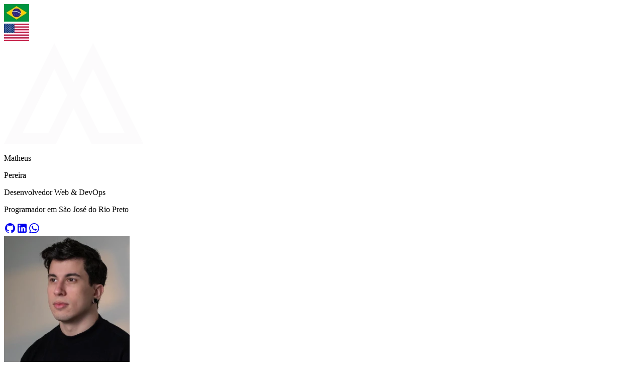

--- FILE ---
content_type: text/html; charset=utf-8
request_url: https://matheusp.com.br/blog/tutoriais/instalando-nginx-php-8-em-servidor-ubuntu-1804
body_size: 1248
content:
<!doctype html>
<html lang="pt-BR">
    <head>
        <meta charset="UTF-8" />
        <title>Programador em São José do Rio Preto - Matheus Pereira</title>

        <!-- Favicon -->
        <link rel="icon" type="image/png" sizes="48x48" href="/images/favicon.png" />

        <!-- Meta base -->
        <meta name="viewport" content="width=device-width, initial-scale=1.0" />
        <meta name="theme-color" content="#D6A2E8" />
        <meta name="description" content="Programador em São José do Rio Preto. Criação de sites, sistemas e automações sob medida para empresas, com qualidade e entrega ágil!" />
        <meta name="author" content="Matheus Pereira" />
        <meta name="robots" content="index, follow" />

        <link rel="manifest" href="/manifest.webmanifest" />
        <link rel="preload" href="[data-uri]" as="script" />
        <link rel="canonical" href="https://matheusp.com.br" />

        <!-- Google tag (gtag.js) -->
        <script async src="https://www.googletagmanager.com/gtag/js?id=G-E3XBTP1725"></script>
        <script>
            window.dataLayer = window.dataLayer || [];
            function gtag(){dataLayer.push(arguments);}
            gtag('js', new Date());
            gtag('config', 'G-E3XBTP1725');
        </script>

        <!-- Open Graph -->
        <meta property="og:locale" content="pt_BR">
        <meta property="og:type" content="website">
        <meta property="og:site_name" content="Matheus Pereira">
        <meta property="og:title" content="Programador em São José do Rio Preto - Matheus Pereira">
        <meta property="og:description" content="Programador em São José do Rio Preto. Criação de sites, sistemas e automações sob medida para empresas, com qualidade e entrega ágil!">
        <meta property="og:url" content="https://matheusp.com.br">
        <meta property="og:image" content="/images/share.jpg">
        <meta property="og:image:width" content="1200">
        <meta property="og:image:height" content="630">
        <meta property="og:image:type" content="image/jpeg">
      <script type="module" crossorigin src="/assets/index-C3aoOlcs.js"></script>
      <link rel="stylesheet" crossorigin href="/assets/index-CHYWgtY0.css">
    </head>
    <body>
        <noscript>You need to enable JavaScript to run this app.</noscript>
        <div id="root"></div>
    <script defer src="https://static.cloudflareinsights.com/beacon.min.js/vcd15cbe7772f49c399c6a5babf22c1241717689176015" integrity="sha512-ZpsOmlRQV6y907TI0dKBHq9Md29nnaEIPlkf84rnaERnq6zvWvPUqr2ft8M1aS28oN72PdrCzSjY4U6VaAw1EQ==" data-cf-beacon='{"version":"2024.11.0","token":"163872434c5743f6bfbea059aefea5a1","r":1,"server_timing":{"name":{"cfCacheStatus":true,"cfEdge":true,"cfExtPri":true,"cfL4":true,"cfOrigin":true,"cfSpeedBrain":true},"location_startswith":null}}' crossorigin="anonymous"></script>
</body>
</html>


--- FILE ---
content_type: application/javascript
request_url: https://matheusp.com.br/assets/index-C3aoOlcs.js
body_size: 134584
content:
(function(){const a=document.createElement("link").relList;if(a&&a.supports&&a.supports("modulepreload"))return;for(const c of document.querySelectorAll('link[rel="modulepreload"]'))r(c);new MutationObserver(c=>{for(const f of c)if(f.type==="childList")for(const d of f.addedNodes)d.tagName==="LINK"&&d.rel==="modulepreload"&&r(d)}).observe(document,{childList:!0,subtree:!0});function o(c){const f={};return c.integrity&&(f.integrity=c.integrity),c.referrerPolicy&&(f.referrerPolicy=c.referrerPolicy),c.crossOrigin==="use-credentials"?f.credentials="include":c.crossOrigin==="anonymous"?f.credentials="omit":f.credentials="same-origin",f}function r(c){if(c.ep)return;c.ep=!0;const f=o(c);fetch(c.href,f)}})();function _c(i){return i&&i.__esModule&&Object.prototype.hasOwnProperty.call(i,"default")?i.default:i}var lc={exports:{}},Xi={};var Ym;function Wv(){if(Ym)return Xi;Ym=1;var i=Symbol.for("react.transitional.element"),a=Symbol.for("react.fragment");function o(r,c,f){var d=null;if(f!==void 0&&(d=""+f),c.key!==void 0&&(d=""+c.key),"key"in c){f={};for(var m in c)m!=="key"&&(f[m]=c[m])}else f=c;return c=f.ref,{$$typeof:i,type:r,key:d,ref:c!==void 0?c:null,props:f}}return Xi.Fragment=a,Xi.jsx=o,Xi.jsxs=o,Xi}var Gm;function Pv(){return Gm||(Gm=1,lc.exports=Wv()),lc.exports}var I=Pv(),ac={exports:{}},xe={};var Xm;function Iv(){if(Xm)return xe;Xm=1;var i=Symbol.for("react.transitional.element"),a=Symbol.for("react.portal"),o=Symbol.for("react.fragment"),r=Symbol.for("react.strict_mode"),c=Symbol.for("react.profiler"),f=Symbol.for("react.consumer"),d=Symbol.for("react.context"),m=Symbol.for("react.forward_ref"),p=Symbol.for("react.suspense"),g=Symbol.for("react.memo"),b=Symbol.for("react.lazy"),y=Symbol.for("react.activity"),x=Symbol.iterator;function A(O){return O===null||typeof O!="object"?null:(O=x&&O[x]||O["@@iterator"],typeof O=="function"?O:null)}var S={isMounted:function(){return!1},enqueueForceUpdate:function(){},enqueueReplaceState:function(){},enqueueSetState:function(){}},R=Object.assign,z={};function E(O,M,Z){this.props=O,this.context=M,this.refs=z,this.updater=Z||S}E.prototype.isReactComponent={},E.prototype.setState=function(O,M){if(typeof O!="object"&&typeof O!="function"&&O!=null)throw Error("takes an object of state variables to update or a function which returns an object of state variables.");this.updater.enqueueSetState(this,O,M,"setState")},E.prototype.forceUpdate=function(O){this.updater.enqueueForceUpdate(this,O,"forceUpdate")};function w(){}w.prototype=E.prototype;function H(O,M,Z){this.props=O,this.context=M,this.refs=z,this.updater=Z||S}var X=H.prototype=new w;X.constructor=H,R(X,E.prototype),X.isPureReactComponent=!0;var K=Array.isArray;function F(){}var V={H:null,A:null,T:null,S:null},$=Object.prototype.hasOwnProperty;function J(O,M,Z){var W=Z.ref;return{$$typeof:i,type:O,key:M,ref:W!==void 0?W:null,props:Z}}function P(O,M){return J(O.type,M,O.props)}function ee(O){return typeof O=="object"&&O!==null&&O.$$typeof===i}function le(O){var M={"=":"=0",":":"=2"};return"$"+O.replace(/[=:]/g,function(Z){return M[Z]})}var ye=/\/+/g;function ae(O,M){return typeof O=="object"&&O!==null&&O.key!=null?le(""+O.key):M.toString(36)}function ge(O){switch(O.status){case"fulfilled":return O.value;case"rejected":throw O.reason;default:switch(typeof O.status=="string"?O.then(F,F):(O.status="pending",O.then(function(M){O.status==="pending"&&(O.status="fulfilled",O.value=M)},function(M){O.status==="pending"&&(O.status="rejected",O.reason=M)})),O.status){case"fulfilled":return O.value;case"rejected":throw O.reason}}throw O}function N(O,M,Z,W,oe){var me=typeof O;(me==="undefined"||me==="boolean")&&(O=null);var ie=!1;if(O===null)ie=!0;else switch(me){case"bigint":case"string":case"number":ie=!0;break;case"object":switch(O.$$typeof){case i:case a:ie=!0;break;case b:return ie=O._init,N(ie(O._payload),M,Z,W,oe)}}if(ie)return oe=oe(O),ie=W===""?"."+ae(O,0):W,K(oe)?(Z="",ie!=null&&(Z=ie.replace(ye,"$&/")+"/"),N(oe,M,Z,"",function(Le){return Le})):oe!=null&&(ee(oe)&&(oe=P(oe,Z+(oe.key==null||O&&O.key===oe.key?"":(""+oe.key).replace(ye,"$&/")+"/")+ie)),M.push(oe)),1;ie=0;var Ee=W===""?".":W+":";if(K(O))for(var Se=0;Se<O.length;Se++)W=O[Se],me=Ee+ae(W,Se),ie+=N(W,M,Z,me,oe);else if(Se=A(O),typeof Se=="function")for(O=Se.call(O),Se=0;!(W=O.next()).done;)W=W.value,me=Ee+ae(W,Se++),ie+=N(W,M,Z,me,oe);else if(me==="object"){if(typeof O.then=="function")return N(ge(O),M,Z,W,oe);throw M=String(O),Error("Objects are not valid as a React child (found: "+(M==="[object Object]"?"object with keys {"+Object.keys(O).join(", ")+"}":M)+"). If you meant to render a collection of children, use an array instead.")}return ie}function Q(O,M,Z){if(O==null)return O;var W=[],oe=0;return N(O,W,"","",function(me){return M.call(Z,me,oe++)}),W}function k(O){if(O._status===-1){var M=O._result;M=M(),M.then(function(Z){(O._status===0||O._status===-1)&&(O._status=1,O._result=Z)},function(Z){(O._status===0||O._status===-1)&&(O._status=2,O._result=Z)}),O._status===-1&&(O._status=0,O._result=M)}if(O._status===1)return O._result.default;throw O._result}var re=typeof reportError=="function"?reportError:function(O){if(typeof window=="object"&&typeof window.ErrorEvent=="function"){var M=new window.ErrorEvent("error",{bubbles:!0,cancelable:!0,message:typeof O=="object"&&O!==null&&typeof O.message=="string"?String(O.message):String(O),error:O});if(!window.dispatchEvent(M))return}else if(typeof process=="object"&&typeof process.emit=="function"){process.emit("uncaughtException",O);return}console.error(O)},fe={map:Q,forEach:function(O,M,Z){Q(O,function(){M.apply(this,arguments)},Z)},count:function(O){var M=0;return Q(O,function(){M++}),M},toArray:function(O){return Q(O,function(M){return M})||[]},only:function(O){if(!ee(O))throw Error("React.Children.only expected to receive a single React element child.");return O}};return xe.Activity=y,xe.Children=fe,xe.Component=E,xe.Fragment=o,xe.Profiler=c,xe.PureComponent=H,xe.StrictMode=r,xe.Suspense=p,xe.__CLIENT_INTERNALS_DO_NOT_USE_OR_WARN_USERS_THEY_CANNOT_UPGRADE=V,xe.__COMPILER_RUNTIME={__proto__:null,c:function(O){return V.H.useMemoCache(O)}},xe.cache=function(O){return function(){return O.apply(null,arguments)}},xe.cacheSignal=function(){return null},xe.cloneElement=function(O,M,Z){if(O==null)throw Error("The argument must be a React element, but you passed "+O+".");var W=R({},O.props),oe=O.key;if(M!=null)for(me in M.key!==void 0&&(oe=""+M.key),M)!$.call(M,me)||me==="key"||me==="__self"||me==="__source"||me==="ref"&&M.ref===void 0||(W[me]=M[me]);var me=arguments.length-2;if(me===1)W.children=Z;else if(1<me){for(var ie=Array(me),Ee=0;Ee<me;Ee++)ie[Ee]=arguments[Ee+2];W.children=ie}return J(O.type,oe,W)},xe.createContext=function(O){return O={$$typeof:d,_currentValue:O,_currentValue2:O,_threadCount:0,Provider:null,Consumer:null},O.Provider=O,O.Consumer={$$typeof:f,_context:O},O},xe.createElement=function(O,M,Z){var W,oe={},me=null;if(M!=null)for(W in M.key!==void 0&&(me=""+M.key),M)$.call(M,W)&&W!=="key"&&W!=="__self"&&W!=="__source"&&(oe[W]=M[W]);var ie=arguments.length-2;if(ie===1)oe.children=Z;else if(1<ie){for(var Ee=Array(ie),Se=0;Se<ie;Se++)Ee[Se]=arguments[Se+2];oe.children=Ee}if(O&&O.defaultProps)for(W in ie=O.defaultProps,ie)oe[W]===void 0&&(oe[W]=ie[W]);return J(O,me,oe)},xe.createRef=function(){return{current:null}},xe.forwardRef=function(O){return{$$typeof:m,render:O}},xe.isValidElement=ee,xe.lazy=function(O){return{$$typeof:b,_payload:{_status:-1,_result:O},_init:k}},xe.memo=function(O,M){return{$$typeof:g,type:O,compare:M===void 0?null:M}},xe.startTransition=function(O){var M=V.T,Z={};V.T=Z;try{var W=O(),oe=V.S;oe!==null&&oe(Z,W),typeof W=="object"&&W!==null&&typeof W.then=="function"&&W.then(F,re)}catch(me){re(me)}finally{M!==null&&Z.types!==null&&(M.types=Z.types),V.T=M}},xe.unstable_useCacheRefresh=function(){return V.H.useCacheRefresh()},xe.use=function(O){return V.H.use(O)},xe.useActionState=function(O,M,Z){return V.H.useActionState(O,M,Z)},xe.useCallback=function(O,M){return V.H.useCallback(O,M)},xe.useContext=function(O){return V.H.useContext(O)},xe.useDebugValue=function(){},xe.useDeferredValue=function(O,M){return V.H.useDeferredValue(O,M)},xe.useEffect=function(O,M){return V.H.useEffect(O,M)},xe.useEffectEvent=function(O){return V.H.useEffectEvent(O)},xe.useId=function(){return V.H.useId()},xe.useImperativeHandle=function(O,M,Z){return V.H.useImperativeHandle(O,M,Z)},xe.useInsertionEffect=function(O,M){return V.H.useInsertionEffect(O,M)},xe.useLayoutEffect=function(O,M){return V.H.useLayoutEffect(O,M)},xe.useMemo=function(O,M){return V.H.useMemo(O,M)},xe.useOptimistic=function(O,M){return V.H.useOptimistic(O,M)},xe.useReducer=function(O,M,Z){return V.H.useReducer(O,M,Z)},xe.useRef=function(O){return V.H.useRef(O)},xe.useState=function(O){return V.H.useState(O)},xe.useSyncExternalStore=function(O,M,Z){return V.H.useSyncExternalStore(O,M,Z)},xe.useTransition=function(){return V.H.useTransition()},xe.version="19.2.3",xe}var Km;function au(){return Km||(Km=1,ac.exports=Iv()),ac.exports}var C=au();const ua=_c(C);var ic={exports:{}},Ki={},uc={exports:{}},rc={};var Zm;function $v(){return Zm||(Zm=1,(function(i){function a(N,Q){var k=N.length;N.push(Q);e:for(;0<k;){var re=k-1>>>1,fe=N[re];if(0<c(fe,Q))N[re]=Q,N[k]=fe,k=re;else break e}}function o(N){return N.length===0?null:N[0]}function r(N){if(N.length===0)return null;var Q=N[0],k=N.pop();if(k!==Q){N[0]=k;e:for(var re=0,fe=N.length,O=fe>>>1;re<O;){var M=2*(re+1)-1,Z=N[M],W=M+1,oe=N[W];if(0>c(Z,k))W<fe&&0>c(oe,Z)?(N[re]=oe,N[W]=k,re=W):(N[re]=Z,N[M]=k,re=M);else if(W<fe&&0>c(oe,k))N[re]=oe,N[W]=k,re=W;else break e}}return Q}function c(N,Q){var k=N.sortIndex-Q.sortIndex;return k!==0?k:N.id-Q.id}if(i.unstable_now=void 0,typeof performance=="object"&&typeof performance.now=="function"){var f=performance;i.unstable_now=function(){return f.now()}}else{var d=Date,m=d.now();i.unstable_now=function(){return d.now()-m}}var p=[],g=[],b=1,y=null,x=3,A=!1,S=!1,R=!1,z=!1,E=typeof setTimeout=="function"?setTimeout:null,w=typeof clearTimeout=="function"?clearTimeout:null,H=typeof setImmediate<"u"?setImmediate:null;function X(N){for(var Q=o(g);Q!==null;){if(Q.callback===null)r(g);else if(Q.startTime<=N)r(g),Q.sortIndex=Q.expirationTime,a(p,Q);else break;Q=o(g)}}function K(N){if(R=!1,X(N),!S)if(o(p)!==null)S=!0,F||(F=!0,le());else{var Q=o(g);Q!==null&&ge(K,Q.startTime-N)}}var F=!1,V=-1,$=5,J=-1;function P(){return z?!0:!(i.unstable_now()-J<$)}function ee(){if(z=!1,F){var N=i.unstable_now();J=N;var Q=!0;try{e:{S=!1,R&&(R=!1,w(V),V=-1),A=!0;var k=x;try{t:{for(X(N),y=o(p);y!==null&&!(y.expirationTime>N&&P());){var re=y.callback;if(typeof re=="function"){y.callback=null,x=y.priorityLevel;var fe=re(y.expirationTime<=N);if(N=i.unstable_now(),typeof fe=="function"){y.callback=fe,X(N),Q=!0;break t}y===o(p)&&r(p),X(N)}else r(p);y=o(p)}if(y!==null)Q=!0;else{var O=o(g);O!==null&&ge(K,O.startTime-N),Q=!1}}break e}finally{y=null,x=k,A=!1}Q=void 0}}finally{Q?le():F=!1}}}var le;if(typeof H=="function")le=function(){H(ee)};else if(typeof MessageChannel<"u"){var ye=new MessageChannel,ae=ye.port2;ye.port1.onmessage=ee,le=function(){ae.postMessage(null)}}else le=function(){E(ee,0)};function ge(N,Q){V=E(function(){N(i.unstable_now())},Q)}i.unstable_IdlePriority=5,i.unstable_ImmediatePriority=1,i.unstable_LowPriority=4,i.unstable_NormalPriority=3,i.unstable_Profiling=null,i.unstable_UserBlockingPriority=2,i.unstable_cancelCallback=function(N){N.callback=null},i.unstable_forceFrameRate=function(N){0>N||125<N?console.error("forceFrameRate takes a positive int between 0 and 125, forcing frame rates higher than 125 fps is not supported"):$=0<N?Math.floor(1e3/N):5},i.unstable_getCurrentPriorityLevel=function(){return x},i.unstable_next=function(N){switch(x){case 1:case 2:case 3:var Q=3;break;default:Q=x}var k=x;x=Q;try{return N()}finally{x=k}},i.unstable_requestPaint=function(){z=!0},i.unstable_runWithPriority=function(N,Q){switch(N){case 1:case 2:case 3:case 4:case 5:break;default:N=3}var k=x;x=N;try{return Q()}finally{x=k}},i.unstable_scheduleCallback=function(N,Q,k){var re=i.unstable_now();switch(typeof k=="object"&&k!==null?(k=k.delay,k=typeof k=="number"&&0<k?re+k:re):k=re,N){case 1:var fe=-1;break;case 2:fe=250;break;case 5:fe=1073741823;break;case 4:fe=1e4;break;default:fe=5e3}return fe=k+fe,N={id:b++,callback:Q,priorityLevel:N,startTime:k,expirationTime:fe,sortIndex:-1},k>re?(N.sortIndex=k,a(g,N),o(p)===null&&N===o(g)&&(R?(w(V),V=-1):R=!0,ge(K,k-re))):(N.sortIndex=fe,a(p,N),S||A||(S=!0,F||(F=!0,le()))),N},i.unstable_shouldYield=P,i.unstable_wrapCallback=function(N){var Q=x;return function(){var k=x;x=Q;try{return N.apply(this,arguments)}finally{x=k}}}})(rc)),rc}var Jm;function e0(){return Jm||(Jm=1,uc.exports=$v()),uc.exports}var oc={exports:{}},jt={};var km;function t0(){if(km)return jt;km=1;var i=au();function a(p){var g="https://react.dev/errors/"+p;if(1<arguments.length){g+="?args[]="+encodeURIComponent(arguments[1]);for(var b=2;b<arguments.length;b++)g+="&args[]="+encodeURIComponent(arguments[b])}return"Minified React error #"+p+"; visit "+g+" for the full message or use the non-minified dev environment for full errors and additional helpful warnings."}function o(){}var r={d:{f:o,r:function(){throw Error(a(522))},D:o,C:o,L:o,m:o,X:o,S:o,M:o},p:0,findDOMNode:null},c=Symbol.for("react.portal");function f(p,g,b){var y=3<arguments.length&&arguments[3]!==void 0?arguments[3]:null;return{$$typeof:c,key:y==null?null:""+y,children:p,containerInfo:g,implementation:b}}var d=i.__CLIENT_INTERNALS_DO_NOT_USE_OR_WARN_USERS_THEY_CANNOT_UPGRADE;function m(p,g){if(p==="font")return"";if(typeof g=="string")return g==="use-credentials"?g:""}return jt.__DOM_INTERNALS_DO_NOT_USE_OR_WARN_USERS_THEY_CANNOT_UPGRADE=r,jt.createPortal=function(p,g){var b=2<arguments.length&&arguments[2]!==void 0?arguments[2]:null;if(!g||g.nodeType!==1&&g.nodeType!==9&&g.nodeType!==11)throw Error(a(299));return f(p,g,null,b)},jt.flushSync=function(p){var g=d.T,b=r.p;try{if(d.T=null,r.p=2,p)return p()}finally{d.T=g,r.p=b,r.d.f()}},jt.preconnect=function(p,g){typeof p=="string"&&(g?(g=g.crossOrigin,g=typeof g=="string"?g==="use-credentials"?g:"":void 0):g=null,r.d.C(p,g))},jt.prefetchDNS=function(p){typeof p=="string"&&r.d.D(p)},jt.preinit=function(p,g){if(typeof p=="string"&&g&&typeof g.as=="string"){var b=g.as,y=m(b,g.crossOrigin),x=typeof g.integrity=="string"?g.integrity:void 0,A=typeof g.fetchPriority=="string"?g.fetchPriority:void 0;b==="style"?r.d.S(p,typeof g.precedence=="string"?g.precedence:void 0,{crossOrigin:y,integrity:x,fetchPriority:A}):b==="script"&&r.d.X(p,{crossOrigin:y,integrity:x,fetchPriority:A,nonce:typeof g.nonce=="string"?g.nonce:void 0})}},jt.preinitModule=function(p,g){if(typeof p=="string")if(typeof g=="object"&&g!==null){if(g.as==null||g.as==="script"){var b=m(g.as,g.crossOrigin);r.d.M(p,{crossOrigin:b,integrity:typeof g.integrity=="string"?g.integrity:void 0,nonce:typeof g.nonce=="string"?g.nonce:void 0})}}else g==null&&r.d.M(p)},jt.preload=function(p,g){if(typeof p=="string"&&typeof g=="object"&&g!==null&&typeof g.as=="string"){var b=g.as,y=m(b,g.crossOrigin);r.d.L(p,b,{crossOrigin:y,integrity:typeof g.integrity=="string"?g.integrity:void 0,nonce:typeof g.nonce=="string"?g.nonce:void 0,type:typeof g.type=="string"?g.type:void 0,fetchPriority:typeof g.fetchPriority=="string"?g.fetchPriority:void 0,referrerPolicy:typeof g.referrerPolicy=="string"?g.referrerPolicy:void 0,imageSrcSet:typeof g.imageSrcSet=="string"?g.imageSrcSet:void 0,imageSizes:typeof g.imageSizes=="string"?g.imageSizes:void 0,media:typeof g.media=="string"?g.media:void 0})}},jt.preloadModule=function(p,g){if(typeof p=="string")if(g){var b=m(g.as,g.crossOrigin);r.d.m(p,{as:typeof g.as=="string"&&g.as!=="script"?g.as:void 0,crossOrigin:b,integrity:typeof g.integrity=="string"?g.integrity:void 0})}else r.d.m(p)},jt.requestFormReset=function(p){r.d.r(p)},jt.unstable_batchedUpdates=function(p,g){return p(g)},jt.useFormState=function(p,g,b){return d.H.useFormState(p,g,b)},jt.useFormStatus=function(){return d.H.useHostTransitionStatus()},jt.version="19.2.3",jt}var Fm;function n0(){if(Fm)return oc.exports;Fm=1;function i(){if(!(typeof __REACT_DEVTOOLS_GLOBAL_HOOK__>"u"||typeof __REACT_DEVTOOLS_GLOBAL_HOOK__.checkDCE!="function"))try{__REACT_DEVTOOLS_GLOBAL_HOOK__.checkDCE(i)}catch(a){console.error(a)}}return i(),oc.exports=t0(),oc.exports}var Wm;function l0(){if(Wm)return Ki;Wm=1;var i=e0(),a=au(),o=n0();function r(e){var t="https://react.dev/errors/"+e;if(1<arguments.length){t+="?args[]="+encodeURIComponent(arguments[1]);for(var n=2;n<arguments.length;n++)t+="&args[]="+encodeURIComponent(arguments[n])}return"Minified React error #"+e+"; visit "+t+" for the full message or use the non-minified dev environment for full errors and additional helpful warnings."}function c(e){return!(!e||e.nodeType!==1&&e.nodeType!==9&&e.nodeType!==11)}function f(e){var t=e,n=e;if(e.alternate)for(;t.return;)t=t.return;else{e=t;do t=e,(t.flags&4098)!==0&&(n=t.return),e=t.return;while(e)}return t.tag===3?n:null}function d(e){if(e.tag===13){var t=e.memoizedState;if(t===null&&(e=e.alternate,e!==null&&(t=e.memoizedState)),t!==null)return t.dehydrated}return null}function m(e){if(e.tag===31){var t=e.memoizedState;if(t===null&&(e=e.alternate,e!==null&&(t=e.memoizedState)),t!==null)return t.dehydrated}return null}function p(e){if(f(e)!==e)throw Error(r(188))}function g(e){var t=e.alternate;if(!t){if(t=f(e),t===null)throw Error(r(188));return t!==e?null:e}for(var n=e,l=t;;){var u=n.return;if(u===null)break;var s=u.alternate;if(s===null){if(l=u.return,l!==null){n=l;continue}break}if(u.child===s.child){for(s=u.child;s;){if(s===n)return p(u),e;if(s===l)return p(u),t;s=s.sibling}throw Error(r(188))}if(n.return!==l.return)n=u,l=s;else{for(var h=!1,v=u.child;v;){if(v===n){h=!0,n=u,l=s;break}if(v===l){h=!0,l=u,n=s;break}v=v.sibling}if(!h){for(v=s.child;v;){if(v===n){h=!0,n=s,l=u;break}if(v===l){h=!0,l=s,n=u;break}v=v.sibling}if(!h)throw Error(r(189))}}if(n.alternate!==l)throw Error(r(190))}if(n.tag!==3)throw Error(r(188));return n.stateNode.current===n?e:t}function b(e){var t=e.tag;if(t===5||t===26||t===27||t===6)return e;for(e=e.child;e!==null;){if(t=b(e),t!==null)return t;e=e.sibling}return null}var y=Object.assign,x=Symbol.for("react.element"),A=Symbol.for("react.transitional.element"),S=Symbol.for("react.portal"),R=Symbol.for("react.fragment"),z=Symbol.for("react.strict_mode"),E=Symbol.for("react.profiler"),w=Symbol.for("react.consumer"),H=Symbol.for("react.context"),X=Symbol.for("react.forward_ref"),K=Symbol.for("react.suspense"),F=Symbol.for("react.suspense_list"),V=Symbol.for("react.memo"),$=Symbol.for("react.lazy"),J=Symbol.for("react.activity"),P=Symbol.for("react.memo_cache_sentinel"),ee=Symbol.iterator;function le(e){return e===null||typeof e!="object"?null:(e=ee&&e[ee]||e["@@iterator"],typeof e=="function"?e:null)}var ye=Symbol.for("react.client.reference");function ae(e){if(e==null)return null;if(typeof e=="function")return e.$$typeof===ye?null:e.displayName||e.name||null;if(typeof e=="string")return e;switch(e){case R:return"Fragment";case E:return"Profiler";case z:return"StrictMode";case K:return"Suspense";case F:return"SuspenseList";case J:return"Activity"}if(typeof e=="object")switch(e.$$typeof){case S:return"Portal";case H:return e.displayName||"Context";case w:return(e._context.displayName||"Context")+".Consumer";case X:var t=e.render;return e=e.displayName,e||(e=t.displayName||t.name||"",e=e!==""?"ForwardRef("+e+")":"ForwardRef"),e;case V:return t=e.displayName||null,t!==null?t:ae(e.type)||"Memo";case $:t=e._payload,e=e._init;try{return ae(e(t))}catch{}}return null}var ge=Array.isArray,N=a.__CLIENT_INTERNALS_DO_NOT_USE_OR_WARN_USERS_THEY_CANNOT_UPGRADE,Q=o.__DOM_INTERNALS_DO_NOT_USE_OR_WARN_USERS_THEY_CANNOT_UPGRADE,k={pending:!1,data:null,method:null,action:null},re=[],fe=-1;function O(e){return{current:e}}function M(e){0>fe||(e.current=re[fe],re[fe]=null,fe--)}function Z(e,t){fe++,re[fe]=e.current,e.current=t}var W=O(null),oe=O(null),me=O(null),ie=O(null);function Ee(e,t){switch(Z(me,t),Z(oe,e),Z(W,null),t.nodeType){case 9:case 11:e=(e=t.documentElement)&&(e=e.namespaceURI)?fm(e):0;break;default:if(e=t.tagName,t=t.namespaceURI)t=fm(t),e=dm(t,e);else switch(e){case"svg":e=1;break;case"math":e=2;break;default:e=0}}M(W),Z(W,e)}function Se(){M(W),M(oe),M(me)}function Le(e){e.memoizedState!==null&&Z(ie,e);var t=W.current,n=dm(t,e.type);t!==n&&(Z(oe,e),Z(W,n))}function Re(e){oe.current===e&&(M(W),M(oe)),ie.current===e&&(M(ie),Vi._currentValue=k)}var ne,Oe;function Ce(e){if(ne===void 0)try{throw Error()}catch(n){var t=n.stack.trim().match(/\n( *(at )?)/);ne=t&&t[1]||"",Oe=-1<n.stack.indexOf(`
    at`)?" (<anonymous>)":-1<n.stack.indexOf("@")?"@unknown:0:0":""}return`
`+ne+e+Oe}var We=!1;function St(e,t){if(!e||We)return"";We=!0;var n=Error.prepareStackTrace;Error.prepareStackTrace=void 0;try{var l={DetermineComponentFrameRoot:function(){try{if(t){var G=function(){throw Error()};if(Object.defineProperty(G.prototype,"props",{set:function(){throw Error()}}),typeof Reflect=="object"&&Reflect.construct){try{Reflect.construct(G,[])}catch(_){var B=_}Reflect.construct(e,[],G)}else{try{G.call()}catch(_){B=_}e.call(G.prototype)}}else{try{throw Error()}catch(_){B=_}(G=e())&&typeof G.catch=="function"&&G.catch(function(){})}}catch(_){if(_&&B&&typeof _.stack=="string")return[_.stack,B.stack]}return[null,null]}};l.DetermineComponentFrameRoot.displayName="DetermineComponentFrameRoot";var u=Object.getOwnPropertyDescriptor(l.DetermineComponentFrameRoot,"name");u&&u.configurable&&Object.defineProperty(l.DetermineComponentFrameRoot,"name",{value:"DetermineComponentFrameRoot"});var s=l.DetermineComponentFrameRoot(),h=s[0],v=s[1];if(h&&v){var T=h.split(`
`),U=v.split(`
`);for(u=l=0;l<T.length&&!T[l].includes("DetermineComponentFrameRoot");)l++;for(;u<U.length&&!U[u].includes("DetermineComponentFrameRoot");)u++;if(l===T.length||u===U.length)for(l=T.length-1,u=U.length-1;1<=l&&0<=u&&T[l]!==U[u];)u--;for(;1<=l&&0<=u;l--,u--)if(T[l]!==U[u]){if(l!==1||u!==1)do if(l--,u--,0>u||T[l]!==U[u]){var q=`
`+T[l].replace(" at new "," at ");return e.displayName&&q.includes("<anonymous>")&&(q=q.replace("<anonymous>",e.displayName)),q}while(1<=l&&0<=u);break}}}finally{We=!1,Error.prepareStackTrace=n}return(n=e?e.displayName||e.name:"")?Ce(n):""}function $e(e,t){switch(e.tag){case 26:case 27:case 5:return Ce(e.type);case 16:return Ce("Lazy");case 13:return e.child!==t&&t!==null?Ce("Suspense Fallback"):Ce("Suspense");case 19:return Ce("SuspenseList");case 0:case 15:return St(e.type,!1);case 11:return St(e.type.render,!1);case 1:return St(e.type,!0);case 31:return Ce("Activity");default:return""}}function Lt(e){try{var t="",n=null;do t+=$e(e,n),n=e,e=e.return;while(e);return t}catch(l){return`
Error generating stack: `+l.message+`
`+l.stack}}var xt=Object.prototype.hasOwnProperty,mt=i.unstable_scheduleCallback,Be=i.unstable_cancelCallback,ln=i.unstable_shouldYield,Ln=i.unstable_requestPaint,at=i.unstable_now,Xn=i.unstable_getCurrentPriorityLevel,Nn=i.unstable_ImmediatePriority,Sn=i.unstable_UserBlockingPriority,Ut=i.unstable_NormalPriority,xn=i.unstable_LowPriority,Tt=i.unstable_IdlePriority,an=i.log,Mn=i.unstable_setDisableYieldValue,Nt=null,it=null;function Ze(e){if(typeof an=="function"&&Mn(e),it&&typeof it.setStrictMode=="function")try{it.setStrictMode(Nt,e)}catch{}}var Ge=Math.clz32?Math.clz32:An,Kn=Math.log,Zn=Math.LN2;function An(e){return e>>>=0,e===0?32:31-(Kn(e)/Zn|0)|0}var un=256,qt=262144,Vt=4194304;function Rt(e){var t=e&42;if(t!==0)return t;switch(e&-e){case 1:return 1;case 2:return 2;case 4:return 4;case 8:return 8;case 16:return 16;case 32:return 32;case 64:return 64;case 128:return 128;case 256:case 512:case 1024:case 2048:case 4096:case 8192:case 16384:case 32768:case 65536:case 131072:return e&261888;case 262144:case 524288:case 1048576:case 2097152:return e&3932160;case 4194304:case 8388608:case 16777216:case 33554432:return e&62914560;case 67108864:return 67108864;case 134217728:return 134217728;case 268435456:return 268435456;case 536870912:return 536870912;case 1073741824:return 0;default:return e}}function rn(e,t,n){var l=e.pendingLanes;if(l===0)return 0;var u=0,s=e.suspendedLanes,h=e.pingedLanes;e=e.warmLanes;var v=l&134217727;return v!==0?(l=v&~s,l!==0?u=Rt(l):(h&=v,h!==0?u=Rt(h):n||(n=v&~e,n!==0&&(u=Rt(n))))):(v=l&~s,v!==0?u=Rt(v):h!==0?u=Rt(h):n||(n=l&~e,n!==0&&(u=Rt(n)))),u===0?0:t!==0&&t!==u&&(t&s)===0&&(s=u&-u,n=t&-t,s>=n||s===32&&(n&4194048)!==0)?t:u}function Jt(e,t){return(e.pendingLanes&~(e.suspendedLanes&~e.pingedLanes)&t)===0}function et(e,t){switch(e){case 1:case 2:case 4:case 8:case 64:return t+250;case 16:case 32:case 128:case 256:case 512:case 1024:case 2048:case 4096:case 8192:case 16384:case 32768:case 65536:case 131072:case 262144:case 524288:case 1048576:case 2097152:return t+5e3;case 4194304:case 8388608:case 16777216:case 33554432:return-1;case 67108864:case 134217728:case 268435456:case 536870912:case 1073741824:return-1;default:return-1}}function pt(){var e=Vt;return Vt<<=1,(Vt&62914560)===0&&(Vt=4194304),e}function pe(e){for(var t=[],n=0;31>n;n++)t.push(e);return t}function we(e,t){e.pendingLanes|=t,t!==268435456&&(e.suspendedLanes=0,e.pingedLanes=0,e.warmLanes=0)}function Ht(e,t,n,l,u,s){var h=e.pendingLanes;e.pendingLanes=n,e.suspendedLanes=0,e.pingedLanes=0,e.warmLanes=0,e.expiredLanes&=n,e.entangledLanes&=n,e.errorRecoveryDisabledLanes&=n,e.shellSuspendCounter=0;var v=e.entanglements,T=e.expirationTimes,U=e.hiddenUpdates;for(n=h&~n;0<n;){var q=31-Ge(n),G=1<<q;v[q]=0,T[q]=-1;var B=U[q];if(B!==null)for(U[q]=null,q=0;q<B.length;q++){var _=B[q];_!==null&&(_.lane&=-536870913)}n&=~G}l!==0&&jn(e,l,0),s!==0&&u===0&&e.tag!==0&&(e.suspendedLanes|=s&~(h&~t))}function jn(e,t,n){e.pendingLanes|=t,e.suspendedLanes&=~t;var l=31-Ge(t);e.entangledLanes|=t,e.entanglements[l]=e.entanglements[l]|1073741824|n&261930}function te(e,t){var n=e.entangledLanes|=t;for(e=e.entanglements;n;){var l=31-Ge(n),u=1<<l;u&t|e[l]&t&&(e[l]|=t),n&=~u}}function de(e,t){var n=t&-t;return n=(n&42)!==0?1:ce(n),(n&(e.suspendedLanes|t))!==0?0:n}function ce(e){switch(e){case 2:e=1;break;case 8:e=4;break;case 32:e=16;break;case 256:case 512:case 1024:case 2048:case 4096:case 8192:case 16384:case 32768:case 65536:case 131072:case 262144:case 524288:case 1048576:case 2097152:case 4194304:case 8388608:case 16777216:case 33554432:e=128;break;case 268435456:e=134217728;break;default:e=0}return e}function _e(e){return e&=-e,2<e?8<e?(e&134217727)!==0?32:268435456:8:2}function ft(){var e=Q.p;return e!==0?e:(e=window.event,e===void 0?32:Um(e.type))}function kt(e,t){var n=Q.p;try{return Q.p=e,t()}finally{Q.p=n}}var At=Math.random().toString(36).slice(2),He="__reactFiber$"+At,Pe="__reactProps$"+At,Qe="__reactContainer$"+At,Un="__reactEvents$"+At,Jr="__reactListeners$"+At,kr="__reactHandles$"+At,ni="__reactResources$"+At,yl="__reactMarker$"+At;function ha(e){delete e[He],delete e[Pe],delete e[Un],delete e[Jr],delete e[kr]}function Jn(e){var t=e[He];if(t)return t;for(var n=e.parentNode;n;){if(t=n[Qe]||n[He]){if(n=t.alternate,t.child!==null||n!==null&&n.child!==null)for(e=bm(e);e!==null;){if(n=e[He])return n;e=bm(e)}return t}e=n,n=e.parentNode}return null}function kn(e){if(e=e[He]||e[Qe]){var t=e.tag;if(t===5||t===6||t===13||t===31||t===26||t===27||t===3)return e}return null}function je(e){var t=e.tag;if(t===5||t===26||t===27||t===6)return e.stateNode;throw Error(r(33))}function Mt(e){var t=e[ni];return t||(t=e[ni]={hoistableStyles:new Map,hoistableScripts:new Map}),t}function ot(e){e[yl]=!0}var vl=new Set,du={};function En(e,t){ma(e,t),ma(e+"Capture",t)}function ma(e,t){for(du[e]=t,e=0;e<t.length;e++)vl.add(t[e])}var Qg=RegExp("^[:A-Z_a-z\\u00C0-\\u00D6\\u00D8-\\u00F6\\u00F8-\\u02FF\\u0370-\\u037D\\u037F-\\u1FFF\\u200C-\\u200D\\u2070-\\u218F\\u2C00-\\u2FEF\\u3001-\\uD7FF\\uF900-\\uFDCF\\uFDF0-\\uFFFD][:A-Z_a-z\\u00C0-\\u00D6\\u00D8-\\u00F6\\u00F8-\\u02FF\\u0370-\\u037D\\u037F-\\u1FFF\\u200C-\\u200D\\u2070-\\u218F\\u2C00-\\u2FEF\\u3001-\\uD7FF\\uF900-\\uFDCF\\uFDF0-\\uFFFD\\-.0-9\\u00B7\\u0300-\\u036F\\u203F-\\u2040]*$"),ef={},tf={};function Yg(e){return xt.call(tf,e)?!0:xt.call(ef,e)?!1:Qg.test(e)?tf[e]=!0:(ef[e]=!0,!1)}function hu(e,t,n){if(Yg(t))if(n===null)e.removeAttribute(t);else{switch(typeof n){case"undefined":case"function":case"symbol":e.removeAttribute(t);return;case"boolean":var l=t.toLowerCase().slice(0,5);if(l!=="data-"&&l!=="aria-"){e.removeAttribute(t);return}}e.setAttribute(t,""+n)}}function mu(e,t,n){if(n===null)e.removeAttribute(t);else{switch(typeof n){case"undefined":case"function":case"symbol":case"boolean":e.removeAttribute(t);return}e.setAttribute(t,""+n)}}function Fn(e,t,n,l){if(l===null)e.removeAttribute(n);else{switch(typeof l){case"undefined":case"function":case"symbol":case"boolean":e.removeAttribute(n);return}e.setAttributeNS(t,n,""+l)}}function on(e){switch(typeof e){case"bigint":case"boolean":case"number":case"string":case"undefined":return e;case"object":return e;default:return""}}function nf(e){var t=e.type;return(e=e.nodeName)&&e.toLowerCase()==="input"&&(t==="checkbox"||t==="radio")}function Gg(e,t,n){var l=Object.getOwnPropertyDescriptor(e.constructor.prototype,t);if(!e.hasOwnProperty(t)&&typeof l<"u"&&typeof l.get=="function"&&typeof l.set=="function"){var u=l.get,s=l.set;return Object.defineProperty(e,t,{configurable:!0,get:function(){return u.call(this)},set:function(h){n=""+h,s.call(this,h)}}),Object.defineProperty(e,t,{enumerable:l.enumerable}),{getValue:function(){return n},setValue:function(h){n=""+h},stopTracking:function(){e._valueTracker=null,delete e[t]}}}}function Fr(e){if(!e._valueTracker){var t=nf(e)?"checked":"value";e._valueTracker=Gg(e,t,""+e[t])}}function lf(e){if(!e)return!1;var t=e._valueTracker;if(!t)return!0;var n=t.getValue(),l="";return e&&(l=nf(e)?e.checked?"true":"false":e.value),e=l,e!==n?(t.setValue(e),!0):!1}function pu(e){if(e=e||(typeof document<"u"?document:void 0),typeof e>"u")return null;try{return e.activeElement||e.body}catch{return e.body}}var Xg=/[\n"\\]/g;function sn(e){return e.replace(Xg,function(t){return"\\"+t.charCodeAt(0).toString(16)+" "})}function Wr(e,t,n,l,u,s,h,v){e.name="",h!=null&&typeof h!="function"&&typeof h!="symbol"&&typeof h!="boolean"?e.type=h:e.removeAttribute("type"),t!=null?h==="number"?(t===0&&e.value===""||e.value!=t)&&(e.value=""+on(t)):e.value!==""+on(t)&&(e.value=""+on(t)):h!=="submit"&&h!=="reset"||e.removeAttribute("value"),t!=null?Pr(e,h,on(t)):n!=null?Pr(e,h,on(n)):l!=null&&e.removeAttribute("value"),u==null&&s!=null&&(e.defaultChecked=!!s),u!=null&&(e.checked=u&&typeof u!="function"&&typeof u!="symbol"),v!=null&&typeof v!="function"&&typeof v!="symbol"&&typeof v!="boolean"?e.name=""+on(v):e.removeAttribute("name")}function af(e,t,n,l,u,s,h,v){if(s!=null&&typeof s!="function"&&typeof s!="symbol"&&typeof s!="boolean"&&(e.type=s),t!=null||n!=null){if(!(s!=="submit"&&s!=="reset"||t!=null)){Fr(e);return}n=n!=null?""+on(n):"",t=t!=null?""+on(t):n,v||t===e.value||(e.value=t),e.defaultValue=t}l=l??u,l=typeof l!="function"&&typeof l!="symbol"&&!!l,e.checked=v?e.checked:!!l,e.defaultChecked=!!l,h!=null&&typeof h!="function"&&typeof h!="symbol"&&typeof h!="boolean"&&(e.name=h),Fr(e)}function Pr(e,t,n){t==="number"&&pu(e.ownerDocument)===e||e.defaultValue===""+n||(e.defaultValue=""+n)}function pa(e,t,n,l){if(e=e.options,t){t={};for(var u=0;u<n.length;u++)t["$"+n[u]]=!0;for(n=0;n<e.length;n++)u=t.hasOwnProperty("$"+e[n].value),e[n].selected!==u&&(e[n].selected=u),u&&l&&(e[n].defaultSelected=!0)}else{for(n=""+on(n),t=null,u=0;u<e.length;u++){if(e[u].value===n){e[u].selected=!0,l&&(e[u].defaultSelected=!0);return}t!==null||e[u].disabled||(t=e[u])}t!==null&&(t.selected=!0)}}function uf(e,t,n){if(t!=null&&(t=""+on(t),t!==e.value&&(e.value=t),n==null)){e.defaultValue!==t&&(e.defaultValue=t);return}e.defaultValue=n!=null?""+on(n):""}function rf(e,t,n,l){if(t==null){if(l!=null){if(n!=null)throw Error(r(92));if(ge(l)){if(1<l.length)throw Error(r(93));l=l[0]}n=l}n==null&&(n=""),t=n}n=on(t),e.defaultValue=n,l=e.textContent,l===n&&l!==""&&l!==null&&(e.value=l),Fr(e)}function ga(e,t){if(t){var n=e.firstChild;if(n&&n===e.lastChild&&n.nodeType===3){n.nodeValue=t;return}}e.textContent=t}var Kg=new Set("animationIterationCount aspectRatio borderImageOutset borderImageSlice borderImageWidth boxFlex boxFlexGroup boxOrdinalGroup columnCount columns flex flexGrow flexPositive flexShrink flexNegative flexOrder gridArea gridRow gridRowEnd gridRowSpan gridRowStart gridColumn gridColumnEnd gridColumnSpan gridColumnStart fontWeight lineClamp lineHeight opacity order orphans scale tabSize widows zIndex zoom fillOpacity floodOpacity stopOpacity strokeDasharray strokeDashoffset strokeMiterlimit strokeOpacity strokeWidth MozAnimationIterationCount MozBoxFlex MozBoxFlexGroup MozLineClamp msAnimationIterationCount msFlex msZoom msFlexGrow msFlexNegative msFlexOrder msFlexPositive msFlexShrink msGridColumn msGridColumnSpan msGridRow msGridRowSpan WebkitAnimationIterationCount WebkitBoxFlex WebKitBoxFlexGroup WebkitBoxOrdinalGroup WebkitColumnCount WebkitColumns WebkitFlex WebkitFlexGrow WebkitFlexPositive WebkitFlexShrink WebkitLineClamp".split(" "));function of(e,t,n){var l=t.indexOf("--")===0;n==null||typeof n=="boolean"||n===""?l?e.setProperty(t,""):t==="float"?e.cssFloat="":e[t]="":l?e.setProperty(t,n):typeof n!="number"||n===0||Kg.has(t)?t==="float"?e.cssFloat=n:e[t]=(""+n).trim():e[t]=n+"px"}function sf(e,t,n){if(t!=null&&typeof t!="object")throw Error(r(62));if(e=e.style,n!=null){for(var l in n)!n.hasOwnProperty(l)||t!=null&&t.hasOwnProperty(l)||(l.indexOf("--")===0?e.setProperty(l,""):l==="float"?e.cssFloat="":e[l]="");for(var u in t)l=t[u],t.hasOwnProperty(u)&&n[u]!==l&&of(e,u,l)}else for(var s in t)t.hasOwnProperty(s)&&of(e,s,t[s])}function Ir(e){if(e.indexOf("-")===-1)return!1;switch(e){case"annotation-xml":case"color-profile":case"font-face":case"font-face-src":case"font-face-uri":case"font-face-format":case"font-face-name":case"missing-glyph":return!1;default:return!0}}var Zg=new Map([["acceptCharset","accept-charset"],["htmlFor","for"],["httpEquiv","http-equiv"],["crossOrigin","crossorigin"],["accentHeight","accent-height"],["alignmentBaseline","alignment-baseline"],["arabicForm","arabic-form"],["baselineShift","baseline-shift"],["capHeight","cap-height"],["clipPath","clip-path"],["clipRule","clip-rule"],["colorInterpolation","color-interpolation"],["colorInterpolationFilters","color-interpolation-filters"],["colorProfile","color-profile"],["colorRendering","color-rendering"],["dominantBaseline","dominant-baseline"],["enableBackground","enable-background"],["fillOpacity","fill-opacity"],["fillRule","fill-rule"],["floodColor","flood-color"],["floodOpacity","flood-opacity"],["fontFamily","font-family"],["fontSize","font-size"],["fontSizeAdjust","font-size-adjust"],["fontStretch","font-stretch"],["fontStyle","font-style"],["fontVariant","font-variant"],["fontWeight","font-weight"],["glyphName","glyph-name"],["glyphOrientationHorizontal","glyph-orientation-horizontal"],["glyphOrientationVertical","glyph-orientation-vertical"],["horizAdvX","horiz-adv-x"],["horizOriginX","horiz-origin-x"],["imageRendering","image-rendering"],["letterSpacing","letter-spacing"],["lightingColor","lighting-color"],["markerEnd","marker-end"],["markerMid","marker-mid"],["markerStart","marker-start"],["overlinePosition","overline-position"],["overlineThickness","overline-thickness"],["paintOrder","paint-order"],["panose-1","panose-1"],["pointerEvents","pointer-events"],["renderingIntent","rendering-intent"],["shapeRendering","shape-rendering"],["stopColor","stop-color"],["stopOpacity","stop-opacity"],["strikethroughPosition","strikethrough-position"],["strikethroughThickness","strikethrough-thickness"],["strokeDasharray","stroke-dasharray"],["strokeDashoffset","stroke-dashoffset"],["strokeLinecap","stroke-linecap"],["strokeLinejoin","stroke-linejoin"],["strokeMiterlimit","stroke-miterlimit"],["strokeOpacity","stroke-opacity"],["strokeWidth","stroke-width"],["textAnchor","text-anchor"],["textDecoration","text-decoration"],["textRendering","text-rendering"],["transformOrigin","transform-origin"],["underlinePosition","underline-position"],["underlineThickness","underline-thickness"],["unicodeBidi","unicode-bidi"],["unicodeRange","unicode-range"],["unitsPerEm","units-per-em"],["vAlphabetic","v-alphabetic"],["vHanging","v-hanging"],["vIdeographic","v-ideographic"],["vMathematical","v-mathematical"],["vectorEffect","vector-effect"],["vertAdvY","vert-adv-y"],["vertOriginX","vert-origin-x"],["vertOriginY","vert-origin-y"],["wordSpacing","word-spacing"],["writingMode","writing-mode"],["xmlnsXlink","xmlns:xlink"],["xHeight","x-height"]]),Jg=/^[\u0000-\u001F ]*j[\r\n\t]*a[\r\n\t]*v[\r\n\t]*a[\r\n\t]*s[\r\n\t]*c[\r\n\t]*r[\r\n\t]*i[\r\n\t]*p[\r\n\t]*t[\r\n\t]*:/i;function gu(e){return Jg.test(""+e)?"javascript:throw new Error('React has blocked a javascript: URL as a security precaution.')":e}function Wn(){}var $r=null;function eo(e){return e=e.target||e.srcElement||window,e.correspondingUseElement&&(e=e.correspondingUseElement),e.nodeType===3?e.parentNode:e}var ya=null,va=null;function cf(e){var t=kn(e);if(t&&(e=t.stateNode)){var n=e[Pe]||null;e:switch(e=t.stateNode,t.type){case"input":if(Wr(e,n.value,n.defaultValue,n.defaultValue,n.checked,n.defaultChecked,n.type,n.name),t=n.name,n.type==="radio"&&t!=null){for(n=e;n.parentNode;)n=n.parentNode;for(n=n.querySelectorAll('input[name="'+sn(""+t)+'"][type="radio"]'),t=0;t<n.length;t++){var l=n[t];if(l!==e&&l.form===e.form){var u=l[Pe]||null;if(!u)throw Error(r(90));Wr(l,u.value,u.defaultValue,u.defaultValue,u.checked,u.defaultChecked,u.type,u.name)}}for(t=0;t<n.length;t++)l=n[t],l.form===e.form&&lf(l)}break e;case"textarea":uf(e,n.value,n.defaultValue);break e;case"select":t=n.value,t!=null&&pa(e,!!n.multiple,t,!1)}}}var to=!1;function ff(e,t,n){if(to)return e(t,n);to=!0;try{var l=e(t);return l}finally{if(to=!1,(ya!==null||va!==null)&&(lr(),ya&&(t=ya,e=va,va=ya=null,cf(t),e)))for(t=0;t<e.length;t++)cf(e[t])}}function li(e,t){var n=e.stateNode;if(n===null)return null;var l=n[Pe]||null;if(l===null)return null;n=l[t];e:switch(t){case"onClick":case"onClickCapture":case"onDoubleClick":case"onDoubleClickCapture":case"onMouseDown":case"onMouseDownCapture":case"onMouseMove":case"onMouseMoveCapture":case"onMouseUp":case"onMouseUpCapture":case"onMouseEnter":(l=!l.disabled)||(e=e.type,l=!(e==="button"||e==="input"||e==="select"||e==="textarea")),e=!l;break e;default:e=!1}if(e)return null;if(n&&typeof n!="function")throw Error(r(231,t,typeof n));return n}var Pn=!(typeof window>"u"||typeof window.document>"u"||typeof window.document.createElement>"u"),no=!1;if(Pn)try{var ai={};Object.defineProperty(ai,"passive",{get:function(){no=!0}}),window.addEventListener("test",ai,ai),window.removeEventListener("test",ai,ai)}catch{no=!1}var bl=null,lo=null,yu=null;function df(){if(yu)return yu;var e,t=lo,n=t.length,l,u="value"in bl?bl.value:bl.textContent,s=u.length;for(e=0;e<n&&t[e]===u[e];e++);var h=n-e;for(l=1;l<=h&&t[n-l]===u[s-l];l++);return yu=u.slice(e,1<l?1-l:void 0)}function vu(e){var t=e.keyCode;return"charCode"in e?(e=e.charCode,e===0&&t===13&&(e=13)):e=t,e===10&&(e=13),32<=e||e===13?e:0}function bu(){return!0}function hf(){return!1}function Qt(e){function t(n,l,u,s,h){this._reactName=n,this._targetInst=u,this.type=l,this.nativeEvent=s,this.target=h,this.currentTarget=null;for(var v in e)e.hasOwnProperty(v)&&(n=e[v],this[v]=n?n(s):s[v]);return this.isDefaultPrevented=(s.defaultPrevented!=null?s.defaultPrevented:s.returnValue===!1)?bu:hf,this.isPropagationStopped=hf,this}return y(t.prototype,{preventDefault:function(){this.defaultPrevented=!0;var n=this.nativeEvent;n&&(n.preventDefault?n.preventDefault():typeof n.returnValue!="unknown"&&(n.returnValue=!1),this.isDefaultPrevented=bu)},stopPropagation:function(){var n=this.nativeEvent;n&&(n.stopPropagation?n.stopPropagation():typeof n.cancelBubble!="unknown"&&(n.cancelBubble=!0),this.isPropagationStopped=bu)},persist:function(){},isPersistent:bu}),t}var Xl={eventPhase:0,bubbles:0,cancelable:0,timeStamp:function(e){return e.timeStamp||Date.now()},defaultPrevented:0,isTrusted:0},Su=Qt(Xl),ii=y({},Xl,{view:0,detail:0}),kg=Qt(ii),ao,io,ui,xu=y({},ii,{screenX:0,screenY:0,clientX:0,clientY:0,pageX:0,pageY:0,ctrlKey:0,shiftKey:0,altKey:0,metaKey:0,getModifierState:ro,button:0,buttons:0,relatedTarget:function(e){return e.relatedTarget===void 0?e.fromElement===e.srcElement?e.toElement:e.fromElement:e.relatedTarget},movementX:function(e){return"movementX"in e?e.movementX:(e!==ui&&(ui&&e.type==="mousemove"?(ao=e.screenX-ui.screenX,io=e.screenY-ui.screenY):io=ao=0,ui=e),ao)},movementY:function(e){return"movementY"in e?e.movementY:io}}),mf=Qt(xu),Fg=y({},xu,{dataTransfer:0}),Wg=Qt(Fg),Pg=y({},ii,{relatedTarget:0}),uo=Qt(Pg),Ig=y({},Xl,{animationName:0,elapsedTime:0,pseudoElement:0}),$g=Qt(Ig),ey=y({},Xl,{clipboardData:function(e){return"clipboardData"in e?e.clipboardData:window.clipboardData}}),ty=Qt(ey),ny=y({},Xl,{data:0}),pf=Qt(ny),ly={Esc:"Escape",Spacebar:" ",Left:"ArrowLeft",Up:"ArrowUp",Right:"ArrowRight",Down:"ArrowDown",Del:"Delete",Win:"OS",Menu:"ContextMenu",Apps:"ContextMenu",Scroll:"ScrollLock",MozPrintableKey:"Unidentified"},ay={8:"Backspace",9:"Tab",12:"Clear",13:"Enter",16:"Shift",17:"Control",18:"Alt",19:"Pause",20:"CapsLock",27:"Escape",32:" ",33:"PageUp",34:"PageDown",35:"End",36:"Home",37:"ArrowLeft",38:"ArrowUp",39:"ArrowRight",40:"ArrowDown",45:"Insert",46:"Delete",112:"F1",113:"F2",114:"F3",115:"F4",116:"F5",117:"F6",118:"F7",119:"F8",120:"F9",121:"F10",122:"F11",123:"F12",144:"NumLock",145:"ScrollLock",224:"Meta"},iy={Alt:"altKey",Control:"ctrlKey",Meta:"metaKey",Shift:"shiftKey"};function uy(e){var t=this.nativeEvent;return t.getModifierState?t.getModifierState(e):(e=iy[e])?!!t[e]:!1}function ro(){return uy}var ry=y({},ii,{key:function(e){if(e.key){var t=ly[e.key]||e.key;if(t!=="Unidentified")return t}return e.type==="keypress"?(e=vu(e),e===13?"Enter":String.fromCharCode(e)):e.type==="keydown"||e.type==="keyup"?ay[e.keyCode]||"Unidentified":""},code:0,location:0,ctrlKey:0,shiftKey:0,altKey:0,metaKey:0,repeat:0,locale:0,getModifierState:ro,charCode:function(e){return e.type==="keypress"?vu(e):0},keyCode:function(e){return e.type==="keydown"||e.type==="keyup"?e.keyCode:0},which:function(e){return e.type==="keypress"?vu(e):e.type==="keydown"||e.type==="keyup"?e.keyCode:0}}),oy=Qt(ry),sy=y({},xu,{pointerId:0,width:0,height:0,pressure:0,tangentialPressure:0,tiltX:0,tiltY:0,twist:0,pointerType:0,isPrimary:0}),gf=Qt(sy),cy=y({},ii,{touches:0,targetTouches:0,changedTouches:0,altKey:0,metaKey:0,ctrlKey:0,shiftKey:0,getModifierState:ro}),fy=Qt(cy),dy=y({},Xl,{propertyName:0,elapsedTime:0,pseudoElement:0}),hy=Qt(dy),my=y({},xu,{deltaX:function(e){return"deltaX"in e?e.deltaX:"wheelDeltaX"in e?-e.wheelDeltaX:0},deltaY:function(e){return"deltaY"in e?e.deltaY:"wheelDeltaY"in e?-e.wheelDeltaY:"wheelDelta"in e?-e.wheelDelta:0},deltaZ:0,deltaMode:0}),py=Qt(my),gy=y({},Xl,{newState:0,oldState:0}),yy=Qt(gy),vy=[9,13,27,32],oo=Pn&&"CompositionEvent"in window,ri=null;Pn&&"documentMode"in document&&(ri=document.documentMode);var by=Pn&&"TextEvent"in window&&!ri,yf=Pn&&(!oo||ri&&8<ri&&11>=ri),vf=" ",bf=!1;function Sf(e,t){switch(e){case"keyup":return vy.indexOf(t.keyCode)!==-1;case"keydown":return t.keyCode!==229;case"keypress":case"mousedown":case"focusout":return!0;default:return!1}}function xf(e){return e=e.detail,typeof e=="object"&&"data"in e?e.data:null}var ba=!1;function Sy(e,t){switch(e){case"compositionend":return xf(t);case"keypress":return t.which!==32?null:(bf=!0,vf);case"textInput":return e=t.data,e===vf&&bf?null:e;default:return null}}function xy(e,t){if(ba)return e==="compositionend"||!oo&&Sf(e,t)?(e=df(),yu=lo=bl=null,ba=!1,e):null;switch(e){case"paste":return null;case"keypress":if(!(t.ctrlKey||t.altKey||t.metaKey)||t.ctrlKey&&t.altKey){if(t.char&&1<t.char.length)return t.char;if(t.which)return String.fromCharCode(t.which)}return null;case"compositionend":return yf&&t.locale!=="ko"?null:t.data;default:return null}}var Ay={color:!0,date:!0,datetime:!0,"datetime-local":!0,email:!0,month:!0,number:!0,password:!0,range:!0,search:!0,tel:!0,text:!0,time:!0,url:!0,week:!0};function Af(e){var t=e&&e.nodeName&&e.nodeName.toLowerCase();return t==="input"?!!Ay[e.type]:t==="textarea"}function Ef(e,t,n,l){ya?va?va.push(l):va=[l]:ya=l,t=cr(t,"onChange"),0<t.length&&(n=new Su("onChange","change",null,n,l),e.push({event:n,listeners:t}))}var oi=null,si=null;function Ey(e){im(e,0)}function Au(e){var t=je(e);if(lf(t))return e}function Of(e,t){if(e==="change")return t}var Tf=!1;if(Pn){var so;if(Pn){var co="oninput"in document;if(!co){var Rf=document.createElement("div");Rf.setAttribute("oninput","return;"),co=typeof Rf.oninput=="function"}so=co}else so=!1;Tf=so&&(!document.documentMode||9<document.documentMode)}function wf(){oi&&(oi.detachEvent("onpropertychange",Cf),si=oi=null)}function Cf(e){if(e.propertyName==="value"&&Au(si)){var t=[];Ef(t,si,e,eo(e)),ff(Ey,t)}}function Oy(e,t,n){e==="focusin"?(wf(),oi=t,si=n,oi.attachEvent("onpropertychange",Cf)):e==="focusout"&&wf()}function Ty(e){if(e==="selectionchange"||e==="keyup"||e==="keydown")return Au(si)}function Ry(e,t){if(e==="click")return Au(t)}function wy(e,t){if(e==="input"||e==="change")return Au(t)}function Cy(e,t){return e===t&&(e!==0||1/e===1/t)||e!==e&&t!==t}var Ft=typeof Object.is=="function"?Object.is:Cy;function ci(e,t){if(Ft(e,t))return!0;if(typeof e!="object"||e===null||typeof t!="object"||t===null)return!1;var n=Object.keys(e),l=Object.keys(t);if(n.length!==l.length)return!1;for(l=0;l<n.length;l++){var u=n[l];if(!xt.call(t,u)||!Ft(e[u],t[u]))return!1}return!0}function zf(e){for(;e&&e.firstChild;)e=e.firstChild;return e}function Df(e,t){var n=zf(e);e=0;for(var l;n;){if(n.nodeType===3){if(l=e+n.textContent.length,e<=t&&l>=t)return{node:n,offset:t-e};e=l}e:{for(;n;){if(n.nextSibling){n=n.nextSibling;break e}n=n.parentNode}n=void 0}n=zf(n)}}function Lf(e,t){return e&&t?e===t?!0:e&&e.nodeType===3?!1:t&&t.nodeType===3?Lf(e,t.parentNode):"contains"in e?e.contains(t):e.compareDocumentPosition?!!(e.compareDocumentPosition(t)&16):!1:!1}function Nf(e){e=e!=null&&e.ownerDocument!=null&&e.ownerDocument.defaultView!=null?e.ownerDocument.defaultView:window;for(var t=pu(e.document);t instanceof e.HTMLIFrameElement;){try{var n=typeof t.contentWindow.location.href=="string"}catch{n=!1}if(n)e=t.contentWindow;else break;t=pu(e.document)}return t}function fo(e){var t=e&&e.nodeName&&e.nodeName.toLowerCase();return t&&(t==="input"&&(e.type==="text"||e.type==="search"||e.type==="tel"||e.type==="url"||e.type==="password")||t==="textarea"||e.contentEditable==="true")}var zy=Pn&&"documentMode"in document&&11>=document.documentMode,Sa=null,ho=null,fi=null,mo=!1;function Mf(e,t,n){var l=n.window===n?n.document:n.nodeType===9?n:n.ownerDocument;mo||Sa==null||Sa!==pu(l)||(l=Sa,"selectionStart"in l&&fo(l)?l={start:l.selectionStart,end:l.selectionEnd}:(l=(l.ownerDocument&&l.ownerDocument.defaultView||window).getSelection(),l={anchorNode:l.anchorNode,anchorOffset:l.anchorOffset,focusNode:l.focusNode,focusOffset:l.focusOffset}),fi&&ci(fi,l)||(fi=l,l=cr(ho,"onSelect"),0<l.length&&(t=new Su("onSelect","select",null,t,n),e.push({event:t,listeners:l}),t.target=Sa)))}function Kl(e,t){var n={};return n[e.toLowerCase()]=t.toLowerCase(),n["Webkit"+e]="webkit"+t,n["Moz"+e]="moz"+t,n}var xa={animationend:Kl("Animation","AnimationEnd"),animationiteration:Kl("Animation","AnimationIteration"),animationstart:Kl("Animation","AnimationStart"),transitionrun:Kl("Transition","TransitionRun"),transitionstart:Kl("Transition","TransitionStart"),transitioncancel:Kl("Transition","TransitionCancel"),transitionend:Kl("Transition","TransitionEnd")},po={},jf={};Pn&&(jf=document.createElement("div").style,"AnimationEvent"in window||(delete xa.animationend.animation,delete xa.animationiteration.animation,delete xa.animationstart.animation),"TransitionEvent"in window||delete xa.transitionend.transition);function Zl(e){if(po[e])return po[e];if(!xa[e])return e;var t=xa[e],n;for(n in t)if(t.hasOwnProperty(n)&&n in jf)return po[e]=t[n];return e}var Uf=Zl("animationend"),Hf=Zl("animationiteration"),Bf=Zl("animationstart"),Dy=Zl("transitionrun"),Ly=Zl("transitionstart"),Ny=Zl("transitioncancel"),_f=Zl("transitionend"),qf=new Map,go="abort auxClick beforeToggle cancel canPlay canPlayThrough click close contextMenu copy cut drag dragEnd dragEnter dragExit dragLeave dragOver dragStart drop durationChange emptied encrypted ended error gotPointerCapture input invalid keyDown keyPress keyUp load loadedData loadedMetadata loadStart lostPointerCapture mouseDown mouseMove mouseOut mouseOver mouseUp paste pause play playing pointerCancel pointerDown pointerMove pointerOut pointerOver pointerUp progress rateChange reset resize seeked seeking stalled submit suspend timeUpdate touchCancel touchEnd touchStart volumeChange scroll toggle touchMove waiting wheel".split(" ");go.push("scrollEnd");function On(e,t){qf.set(e,t),En(t,[e])}var Eu=typeof reportError=="function"?reportError:function(e){if(typeof window=="object"&&typeof window.ErrorEvent=="function"){var t=new window.ErrorEvent("error",{bubbles:!0,cancelable:!0,message:typeof e=="object"&&e!==null&&typeof e.message=="string"?String(e.message):String(e),error:e});if(!window.dispatchEvent(t))return}else if(typeof process=="object"&&typeof process.emit=="function"){process.emit("uncaughtException",e);return}console.error(e)},cn=[],Aa=0,yo=0;function Ou(){for(var e=Aa,t=yo=Aa=0;t<e;){var n=cn[t];cn[t++]=null;var l=cn[t];cn[t++]=null;var u=cn[t];cn[t++]=null;var s=cn[t];if(cn[t++]=null,l!==null&&u!==null){var h=l.pending;h===null?u.next=u:(u.next=h.next,h.next=u),l.pending=u}s!==0&&Vf(n,u,s)}}function Tu(e,t,n,l){cn[Aa++]=e,cn[Aa++]=t,cn[Aa++]=n,cn[Aa++]=l,yo|=l,e.lanes|=l,e=e.alternate,e!==null&&(e.lanes|=l)}function vo(e,t,n,l){return Tu(e,t,n,l),Ru(e)}function Jl(e,t){return Tu(e,null,null,t),Ru(e)}function Vf(e,t,n){e.lanes|=n;var l=e.alternate;l!==null&&(l.lanes|=n);for(var u=!1,s=e.return;s!==null;)s.childLanes|=n,l=s.alternate,l!==null&&(l.childLanes|=n),s.tag===22&&(e=s.stateNode,e===null||e._visibility&1||(u=!0)),e=s,s=s.return;return e.tag===3?(s=e.stateNode,u&&t!==null&&(u=31-Ge(n),e=s.hiddenUpdates,l=e[u],l===null?e[u]=[t]:l.push(t),t.lane=n|536870912),s):null}function Ru(e){if(50<Mi)throw Mi=0,ws=null,Error(r(185));for(var t=e.return;t!==null;)e=t,t=e.return;return e.tag===3?e.stateNode:null}var Ea={};function My(e,t,n,l){this.tag=e,this.key=n,this.sibling=this.child=this.return=this.stateNode=this.type=this.elementType=null,this.index=0,this.refCleanup=this.ref=null,this.pendingProps=t,this.dependencies=this.memoizedState=this.updateQueue=this.memoizedProps=null,this.mode=l,this.subtreeFlags=this.flags=0,this.deletions=null,this.childLanes=this.lanes=0,this.alternate=null}function Wt(e,t,n,l){return new My(e,t,n,l)}function bo(e){return e=e.prototype,!(!e||!e.isReactComponent)}function In(e,t){var n=e.alternate;return n===null?(n=Wt(e.tag,t,e.key,e.mode),n.elementType=e.elementType,n.type=e.type,n.stateNode=e.stateNode,n.alternate=e,e.alternate=n):(n.pendingProps=t,n.type=e.type,n.flags=0,n.subtreeFlags=0,n.deletions=null),n.flags=e.flags&65011712,n.childLanes=e.childLanes,n.lanes=e.lanes,n.child=e.child,n.memoizedProps=e.memoizedProps,n.memoizedState=e.memoizedState,n.updateQueue=e.updateQueue,t=e.dependencies,n.dependencies=t===null?null:{lanes:t.lanes,firstContext:t.firstContext},n.sibling=e.sibling,n.index=e.index,n.ref=e.ref,n.refCleanup=e.refCleanup,n}function Qf(e,t){e.flags&=65011714;var n=e.alternate;return n===null?(e.childLanes=0,e.lanes=t,e.child=null,e.subtreeFlags=0,e.memoizedProps=null,e.memoizedState=null,e.updateQueue=null,e.dependencies=null,e.stateNode=null):(e.childLanes=n.childLanes,e.lanes=n.lanes,e.child=n.child,e.subtreeFlags=0,e.deletions=null,e.memoizedProps=n.memoizedProps,e.memoizedState=n.memoizedState,e.updateQueue=n.updateQueue,e.type=n.type,t=n.dependencies,e.dependencies=t===null?null:{lanes:t.lanes,firstContext:t.firstContext}),e}function wu(e,t,n,l,u,s){var h=0;if(l=e,typeof e=="function")bo(e)&&(h=1);else if(typeof e=="string")h=_v(e,n,W.current)?26:e==="html"||e==="head"||e==="body"?27:5;else e:switch(e){case J:return e=Wt(31,n,t,u),e.elementType=J,e.lanes=s,e;case R:return kl(n.children,u,s,t);case z:h=8,u|=24;break;case E:return e=Wt(12,n,t,u|2),e.elementType=E,e.lanes=s,e;case K:return e=Wt(13,n,t,u),e.elementType=K,e.lanes=s,e;case F:return e=Wt(19,n,t,u),e.elementType=F,e.lanes=s,e;default:if(typeof e=="object"&&e!==null)switch(e.$$typeof){case H:h=10;break e;case w:h=9;break e;case X:h=11;break e;case V:h=14;break e;case $:h=16,l=null;break e}h=29,n=Error(r(130,e===null?"null":typeof e,"")),l=null}return t=Wt(h,n,t,u),t.elementType=e,t.type=l,t.lanes=s,t}function kl(e,t,n,l){return e=Wt(7,e,l,t),e.lanes=n,e}function So(e,t,n){return e=Wt(6,e,null,t),e.lanes=n,e}function Yf(e){var t=Wt(18,null,null,0);return t.stateNode=e,t}function xo(e,t,n){return t=Wt(4,e.children!==null?e.children:[],e.key,t),t.lanes=n,t.stateNode={containerInfo:e.containerInfo,pendingChildren:null,implementation:e.implementation},t}var Gf=new WeakMap;function fn(e,t){if(typeof e=="object"&&e!==null){var n=Gf.get(e);return n!==void 0?n:(t={value:e,source:t,stack:Lt(t)},Gf.set(e,t),t)}return{value:e,source:t,stack:Lt(t)}}var Oa=[],Ta=0,Cu=null,di=0,dn=[],hn=0,Sl=null,Hn=1,Bn="";function $n(e,t){Oa[Ta++]=di,Oa[Ta++]=Cu,Cu=e,di=t}function Xf(e,t,n){dn[hn++]=Hn,dn[hn++]=Bn,dn[hn++]=Sl,Sl=e;var l=Hn;e=Bn;var u=32-Ge(l)-1;l&=~(1<<u),n+=1;var s=32-Ge(t)+u;if(30<s){var h=u-u%5;s=(l&(1<<h)-1).toString(32),l>>=h,u-=h,Hn=1<<32-Ge(t)+u|n<<u|l,Bn=s+e}else Hn=1<<s|n<<u|l,Bn=e}function Ao(e){e.return!==null&&($n(e,1),Xf(e,1,0))}function Eo(e){for(;e===Cu;)Cu=Oa[--Ta],Oa[Ta]=null,di=Oa[--Ta],Oa[Ta]=null;for(;e===Sl;)Sl=dn[--hn],dn[hn]=null,Bn=dn[--hn],dn[hn]=null,Hn=dn[--hn],dn[hn]=null}function Kf(e,t){dn[hn++]=Hn,dn[hn++]=Bn,dn[hn++]=Sl,Hn=t.id,Bn=t.overflow,Sl=e}var wt=null,tt=null,Ue=!1,xl=null,mn=!1,Oo=Error(r(519));function Al(e){var t=Error(r(418,1<arguments.length&&arguments[1]!==void 0&&arguments[1]?"text":"HTML",""));throw hi(fn(t,e)),Oo}function Zf(e){var t=e.stateNode,n=e.type,l=e.memoizedProps;switch(t[He]=e,t[Pe]=l,n){case"dialog":De("cancel",t),De("close",t);break;case"iframe":case"object":case"embed":De("load",t);break;case"video":case"audio":for(n=0;n<Ui.length;n++)De(Ui[n],t);break;case"source":De("error",t);break;case"img":case"image":case"link":De("error",t),De("load",t);break;case"details":De("toggle",t);break;case"input":De("invalid",t),af(t,l.value,l.defaultValue,l.checked,l.defaultChecked,l.type,l.name,!0);break;case"select":De("invalid",t);break;case"textarea":De("invalid",t),rf(t,l.value,l.defaultValue,l.children)}n=l.children,typeof n!="string"&&typeof n!="number"&&typeof n!="bigint"||t.textContent===""+n||l.suppressHydrationWarning===!0||sm(t.textContent,n)?(l.popover!=null&&(De("beforetoggle",t),De("toggle",t)),l.onScroll!=null&&De("scroll",t),l.onScrollEnd!=null&&De("scrollend",t),l.onClick!=null&&(t.onclick=Wn),t=!0):t=!1,t||Al(e,!0)}function Jf(e){for(wt=e.return;wt;)switch(wt.tag){case 5:case 31:case 13:mn=!1;return;case 27:case 3:mn=!0;return;default:wt=wt.return}}function Ra(e){if(e!==wt)return!1;if(!Ue)return Jf(e),Ue=!0,!1;var t=e.tag,n;if((n=t!==3&&t!==27)&&((n=t===5)&&(n=e.type,n=!(n!=="form"&&n!=="button")||Ys(e.type,e.memoizedProps)),n=!n),n&&tt&&Al(e),Jf(e),t===13){if(e=e.memoizedState,e=e!==null?e.dehydrated:null,!e)throw Error(r(317));tt=vm(e)}else if(t===31){if(e=e.memoizedState,e=e!==null?e.dehydrated:null,!e)throw Error(r(317));tt=vm(e)}else t===27?(t=tt,Hl(e.type)?(e=Js,Js=null,tt=e):tt=t):tt=wt?gn(e.stateNode.nextSibling):null;return!0}function Fl(){tt=wt=null,Ue=!1}function To(){var e=xl;return e!==null&&(Kt===null?Kt=e:Kt.push.apply(Kt,e),xl=null),e}function hi(e){xl===null?xl=[e]:xl.push(e)}var Ro=O(null),Wl=null,el=null;function El(e,t,n){Z(Ro,t._currentValue),t._currentValue=n}function tl(e){e._currentValue=Ro.current,M(Ro)}function wo(e,t,n){for(;e!==null;){var l=e.alternate;if((e.childLanes&t)!==t?(e.childLanes|=t,l!==null&&(l.childLanes|=t)):l!==null&&(l.childLanes&t)!==t&&(l.childLanes|=t),e===n)break;e=e.return}}function Co(e,t,n,l){var u=e.child;for(u!==null&&(u.return=e);u!==null;){var s=u.dependencies;if(s!==null){var h=u.child;s=s.firstContext;e:for(;s!==null;){var v=s;s=u;for(var T=0;T<t.length;T++)if(v.context===t[T]){s.lanes|=n,v=s.alternate,v!==null&&(v.lanes|=n),wo(s.return,n,e),l||(h=null);break e}s=v.next}}else if(u.tag===18){if(h=u.return,h===null)throw Error(r(341));h.lanes|=n,s=h.alternate,s!==null&&(s.lanes|=n),wo(h,n,e),h=null}else h=u.child;if(h!==null)h.return=u;else for(h=u;h!==null;){if(h===e){h=null;break}if(u=h.sibling,u!==null){u.return=h.return,h=u;break}h=h.return}u=h}}function wa(e,t,n,l){e=null;for(var u=t,s=!1;u!==null;){if(!s){if((u.flags&524288)!==0)s=!0;else if((u.flags&262144)!==0)break}if(u.tag===10){var h=u.alternate;if(h===null)throw Error(r(387));if(h=h.memoizedProps,h!==null){var v=u.type;Ft(u.pendingProps.value,h.value)||(e!==null?e.push(v):e=[v])}}else if(u===ie.current){if(h=u.alternate,h===null)throw Error(r(387));h.memoizedState.memoizedState!==u.memoizedState.memoizedState&&(e!==null?e.push(Vi):e=[Vi])}u=u.return}e!==null&&Co(t,e,n,l),t.flags|=262144}function zu(e){for(e=e.firstContext;e!==null;){if(!Ft(e.context._currentValue,e.memoizedValue))return!0;e=e.next}return!1}function Pl(e){Wl=e,el=null,e=e.dependencies,e!==null&&(e.firstContext=null)}function Ct(e){return kf(Wl,e)}function Du(e,t){return Wl===null&&Pl(e),kf(e,t)}function kf(e,t){var n=t._currentValue;if(t={context:t,memoizedValue:n,next:null},el===null){if(e===null)throw Error(r(308));el=t,e.dependencies={lanes:0,firstContext:t},e.flags|=524288}else el=el.next=t;return n}var jy=typeof AbortController<"u"?AbortController:function(){var e=[],t=this.signal={aborted:!1,addEventListener:function(n,l){e.push(l)}};this.abort=function(){t.aborted=!0,e.forEach(function(n){return n()})}},Uy=i.unstable_scheduleCallback,Hy=i.unstable_NormalPriority,gt={$$typeof:H,Consumer:null,Provider:null,_currentValue:null,_currentValue2:null,_threadCount:0};function zo(){return{controller:new jy,data:new Map,refCount:0}}function mi(e){e.refCount--,e.refCount===0&&Uy(Hy,function(){e.controller.abort()})}var pi=null,Do=0,Ca=0,za=null;function By(e,t){if(pi===null){var n=pi=[];Do=0,Ca=Ms(),za={status:"pending",value:void 0,then:function(l){n.push(l)}}}return Do++,t.then(Ff,Ff),t}function Ff(){if(--Do===0&&pi!==null){za!==null&&(za.status="fulfilled");var e=pi;pi=null,Ca=0,za=null;for(var t=0;t<e.length;t++)(0,e[t])()}}function _y(e,t){var n=[],l={status:"pending",value:null,reason:null,then:function(u){n.push(u)}};return e.then(function(){l.status="fulfilled",l.value=t;for(var u=0;u<n.length;u++)(0,n[u])(t)},function(u){for(l.status="rejected",l.reason=u,u=0;u<n.length;u++)(0,n[u])(void 0)}),l}var Wf=N.S;N.S=function(e,t){Mh=at(),typeof t=="object"&&t!==null&&typeof t.then=="function"&&By(e,t),Wf!==null&&Wf(e,t)};var Il=O(null);function Lo(){var e=Il.current;return e!==null?e:Ie.pooledCache}function Lu(e,t){t===null?Z(Il,Il.current):Z(Il,t.pool)}function Pf(){var e=Lo();return e===null?null:{parent:gt._currentValue,pool:e}}var Da=Error(r(460)),No=Error(r(474)),Nu=Error(r(542)),Mu={then:function(){}};function If(e){return e=e.status,e==="fulfilled"||e==="rejected"}function $f(e,t,n){switch(n=e[n],n===void 0?e.push(t):n!==t&&(t.then(Wn,Wn),t=n),t.status){case"fulfilled":return t.value;case"rejected":throw e=t.reason,td(e),e;default:if(typeof t.status=="string")t.then(Wn,Wn);else{if(e=Ie,e!==null&&100<e.shellSuspendCounter)throw Error(r(482));e=t,e.status="pending",e.then(function(l){if(t.status==="pending"){var u=t;u.status="fulfilled",u.value=l}},function(l){if(t.status==="pending"){var u=t;u.status="rejected",u.reason=l}})}switch(t.status){case"fulfilled":return t.value;case"rejected":throw e=t.reason,td(e),e}throw ea=t,Da}}function $l(e){try{var t=e._init;return t(e._payload)}catch(n){throw n!==null&&typeof n=="object"&&typeof n.then=="function"?(ea=n,Da):n}}var ea=null;function ed(){if(ea===null)throw Error(r(459));var e=ea;return ea=null,e}function td(e){if(e===Da||e===Nu)throw Error(r(483))}var La=null,gi=0;function ju(e){var t=gi;return gi+=1,La===null&&(La=[]),$f(La,e,t)}function yi(e,t){t=t.props.ref,e.ref=t!==void 0?t:null}function Uu(e,t){throw t.$$typeof===x?Error(r(525)):(e=Object.prototype.toString.call(t),Error(r(31,e==="[object Object]"?"object with keys {"+Object.keys(t).join(", ")+"}":e)))}function nd(e){function t(L,D){if(e){var j=L.deletions;j===null?(L.deletions=[D],L.flags|=16):j.push(D)}}function n(L,D){if(!e)return null;for(;D!==null;)t(L,D),D=D.sibling;return null}function l(L){for(var D=new Map;L!==null;)L.key!==null?D.set(L.key,L):D.set(L.index,L),L=L.sibling;return D}function u(L,D){return L=In(L,D),L.index=0,L.sibling=null,L}function s(L,D,j){return L.index=j,e?(j=L.alternate,j!==null?(j=j.index,j<D?(L.flags|=67108866,D):j):(L.flags|=67108866,D)):(L.flags|=1048576,D)}function h(L){return e&&L.alternate===null&&(L.flags|=67108866),L}function v(L,D,j,Y){return D===null||D.tag!==6?(D=So(j,L.mode,Y),D.return=L,D):(D=u(D,j),D.return=L,D)}function T(L,D,j,Y){var he=j.type;return he===R?q(L,D,j.props.children,Y,j.key):D!==null&&(D.elementType===he||typeof he=="object"&&he!==null&&he.$$typeof===$&&$l(he)===D.type)?(D=u(D,j.props),yi(D,j),D.return=L,D):(D=wu(j.type,j.key,j.props,null,L.mode,Y),yi(D,j),D.return=L,D)}function U(L,D,j,Y){return D===null||D.tag!==4||D.stateNode.containerInfo!==j.containerInfo||D.stateNode.implementation!==j.implementation?(D=xo(j,L.mode,Y),D.return=L,D):(D=u(D,j.children||[]),D.return=L,D)}function q(L,D,j,Y,he){return D===null||D.tag!==7?(D=kl(j,L.mode,Y,he),D.return=L,D):(D=u(D,j),D.return=L,D)}function G(L,D,j){if(typeof D=="string"&&D!==""||typeof D=="number"||typeof D=="bigint")return D=So(""+D,L.mode,j),D.return=L,D;if(typeof D=="object"&&D!==null){switch(D.$$typeof){case A:return j=wu(D.type,D.key,D.props,null,L.mode,j),yi(j,D),j.return=L,j;case S:return D=xo(D,L.mode,j),D.return=L,D;case $:return D=$l(D),G(L,D,j)}if(ge(D)||le(D))return D=kl(D,L.mode,j,null),D.return=L,D;if(typeof D.then=="function")return G(L,ju(D),j);if(D.$$typeof===H)return G(L,Du(L,D),j);Uu(L,D)}return null}function B(L,D,j,Y){var he=D!==null?D.key:null;if(typeof j=="string"&&j!==""||typeof j=="number"||typeof j=="bigint")return he!==null?null:v(L,D,""+j,Y);if(typeof j=="object"&&j!==null){switch(j.$$typeof){case A:return j.key===he?T(L,D,j,Y):null;case S:return j.key===he?U(L,D,j,Y):null;case $:return j=$l(j),B(L,D,j,Y)}if(ge(j)||le(j))return he!==null?null:q(L,D,j,Y,null);if(typeof j.then=="function")return B(L,D,ju(j),Y);if(j.$$typeof===H)return B(L,D,Du(L,j),Y);Uu(L,j)}return null}function _(L,D,j,Y,he){if(typeof Y=="string"&&Y!==""||typeof Y=="number"||typeof Y=="bigint")return L=L.get(j)||null,v(D,L,""+Y,he);if(typeof Y=="object"&&Y!==null){switch(Y.$$typeof){case A:return L=L.get(Y.key===null?j:Y.key)||null,T(D,L,Y,he);case S:return L=L.get(Y.key===null?j:Y.key)||null,U(D,L,Y,he);case $:return Y=$l(Y),_(L,D,j,Y,he)}if(ge(Y)||le(Y))return L=L.get(j)||null,q(D,L,Y,he,null);if(typeof Y.then=="function")return _(L,D,j,ju(Y),he);if(Y.$$typeof===H)return _(L,D,j,Du(D,Y),he);Uu(D,Y)}return null}function ue(L,D,j,Y){for(var he=null,qe=null,se=D,Te=D=0,Me=null;se!==null&&Te<j.length;Te++){se.index>Te?(Me=se,se=null):Me=se.sibling;var Ve=B(L,se,j[Te],Y);if(Ve===null){se===null&&(se=Me);break}e&&se&&Ve.alternate===null&&t(L,se),D=s(Ve,D,Te),qe===null?he=Ve:qe.sibling=Ve,qe=Ve,se=Me}if(Te===j.length)return n(L,se),Ue&&$n(L,Te),he;if(se===null){for(;Te<j.length;Te++)se=G(L,j[Te],Y),se!==null&&(D=s(se,D,Te),qe===null?he=se:qe.sibling=se,qe=se);return Ue&&$n(L,Te),he}for(se=l(se);Te<j.length;Te++)Me=_(se,L,Te,j[Te],Y),Me!==null&&(e&&Me.alternate!==null&&se.delete(Me.key===null?Te:Me.key),D=s(Me,D,Te),qe===null?he=Me:qe.sibling=Me,qe=Me);return e&&se.forEach(function(Ql){return t(L,Ql)}),Ue&&$n(L,Te),he}function ve(L,D,j,Y){if(j==null)throw Error(r(151));for(var he=null,qe=null,se=D,Te=D=0,Me=null,Ve=j.next();se!==null&&!Ve.done;Te++,Ve=j.next()){se.index>Te?(Me=se,se=null):Me=se.sibling;var Ql=B(L,se,Ve.value,Y);if(Ql===null){se===null&&(se=Me);break}e&&se&&Ql.alternate===null&&t(L,se),D=s(Ql,D,Te),qe===null?he=Ql:qe.sibling=Ql,qe=Ql,se=Me}if(Ve.done)return n(L,se),Ue&&$n(L,Te),he;if(se===null){for(;!Ve.done;Te++,Ve=j.next())Ve=G(L,Ve.value,Y),Ve!==null&&(D=s(Ve,D,Te),qe===null?he=Ve:qe.sibling=Ve,qe=Ve);return Ue&&$n(L,Te),he}for(se=l(se);!Ve.done;Te++,Ve=j.next())Ve=_(se,L,Te,Ve.value,Y),Ve!==null&&(e&&Ve.alternate!==null&&se.delete(Ve.key===null?Te:Ve.key),D=s(Ve,D,Te),qe===null?he=Ve:qe.sibling=Ve,qe=Ve);return e&&se.forEach(function(Fv){return t(L,Fv)}),Ue&&$n(L,Te),he}function Fe(L,D,j,Y){if(typeof j=="object"&&j!==null&&j.type===R&&j.key===null&&(j=j.props.children),typeof j=="object"&&j!==null){switch(j.$$typeof){case A:e:{for(var he=j.key;D!==null;){if(D.key===he){if(he=j.type,he===R){if(D.tag===7){n(L,D.sibling),Y=u(D,j.props.children),Y.return=L,L=Y;break e}}else if(D.elementType===he||typeof he=="object"&&he!==null&&he.$$typeof===$&&$l(he)===D.type){n(L,D.sibling),Y=u(D,j.props),yi(Y,j),Y.return=L,L=Y;break e}n(L,D);break}else t(L,D);D=D.sibling}j.type===R?(Y=kl(j.props.children,L.mode,Y,j.key),Y.return=L,L=Y):(Y=wu(j.type,j.key,j.props,null,L.mode,Y),yi(Y,j),Y.return=L,L=Y)}return h(L);case S:e:{for(he=j.key;D!==null;){if(D.key===he)if(D.tag===4&&D.stateNode.containerInfo===j.containerInfo&&D.stateNode.implementation===j.implementation){n(L,D.sibling),Y=u(D,j.children||[]),Y.return=L,L=Y;break e}else{n(L,D);break}else t(L,D);D=D.sibling}Y=xo(j,L.mode,Y),Y.return=L,L=Y}return h(L);case $:return j=$l(j),Fe(L,D,j,Y)}if(ge(j))return ue(L,D,j,Y);if(le(j)){if(he=le(j),typeof he!="function")throw Error(r(150));return j=he.call(j),ve(L,D,j,Y)}if(typeof j.then=="function")return Fe(L,D,ju(j),Y);if(j.$$typeof===H)return Fe(L,D,Du(L,j),Y);Uu(L,j)}return typeof j=="string"&&j!==""||typeof j=="number"||typeof j=="bigint"?(j=""+j,D!==null&&D.tag===6?(n(L,D.sibling),Y=u(D,j),Y.return=L,L=Y):(n(L,D),Y=So(j,L.mode,Y),Y.return=L,L=Y),h(L)):n(L,D)}return function(L,D,j,Y){try{gi=0;var he=Fe(L,D,j,Y);return La=null,he}catch(se){if(se===Da||se===Nu)throw se;var qe=Wt(29,se,null,L.mode);return qe.lanes=Y,qe.return=L,qe}}}var ta=nd(!0),ld=nd(!1),Ol=!1;function Mo(e){e.updateQueue={baseState:e.memoizedState,firstBaseUpdate:null,lastBaseUpdate:null,shared:{pending:null,lanes:0,hiddenCallbacks:null},callbacks:null}}function jo(e,t){e=e.updateQueue,t.updateQueue===e&&(t.updateQueue={baseState:e.baseState,firstBaseUpdate:e.firstBaseUpdate,lastBaseUpdate:e.lastBaseUpdate,shared:e.shared,callbacks:null})}function Tl(e){return{lane:e,tag:0,payload:null,callback:null,next:null}}function Rl(e,t,n){var l=e.updateQueue;if(l===null)return null;if(l=l.shared,(Ye&2)!==0){var u=l.pending;return u===null?t.next=t:(t.next=u.next,u.next=t),l.pending=t,t=Ru(e),Vf(e,null,n),t}return Tu(e,l,t,n),Ru(e)}function vi(e,t,n){if(t=t.updateQueue,t!==null&&(t=t.shared,(n&4194048)!==0)){var l=t.lanes;l&=e.pendingLanes,n|=l,t.lanes=n,te(e,n)}}function Uo(e,t){var n=e.updateQueue,l=e.alternate;if(l!==null&&(l=l.updateQueue,n===l)){var u=null,s=null;if(n=n.firstBaseUpdate,n!==null){do{var h={lane:n.lane,tag:n.tag,payload:n.payload,callback:null,next:null};s===null?u=s=h:s=s.next=h,n=n.next}while(n!==null);s===null?u=s=t:s=s.next=t}else u=s=t;n={baseState:l.baseState,firstBaseUpdate:u,lastBaseUpdate:s,shared:l.shared,callbacks:l.callbacks},e.updateQueue=n;return}e=n.lastBaseUpdate,e===null?n.firstBaseUpdate=t:e.next=t,n.lastBaseUpdate=t}var Ho=!1;function bi(){if(Ho){var e=za;if(e!==null)throw e}}function Si(e,t,n,l){Ho=!1;var u=e.updateQueue;Ol=!1;var s=u.firstBaseUpdate,h=u.lastBaseUpdate,v=u.shared.pending;if(v!==null){u.shared.pending=null;var T=v,U=T.next;T.next=null,h===null?s=U:h.next=U,h=T;var q=e.alternate;q!==null&&(q=q.updateQueue,v=q.lastBaseUpdate,v!==h&&(v===null?q.firstBaseUpdate=U:v.next=U,q.lastBaseUpdate=T))}if(s!==null){var G=u.baseState;h=0,q=U=T=null,v=s;do{var B=v.lane&-536870913,_=B!==v.lane;if(_?(Ne&B)===B:(l&B)===B){B!==0&&B===Ca&&(Ho=!0),q!==null&&(q=q.next={lane:0,tag:v.tag,payload:v.payload,callback:null,next:null});e:{var ue=e,ve=v;B=t;var Fe=n;switch(ve.tag){case 1:if(ue=ve.payload,typeof ue=="function"){G=ue.call(Fe,G,B);break e}G=ue;break e;case 3:ue.flags=ue.flags&-65537|128;case 0:if(ue=ve.payload,B=typeof ue=="function"?ue.call(Fe,G,B):ue,B==null)break e;G=y({},G,B);break e;case 2:Ol=!0}}B=v.callback,B!==null&&(e.flags|=64,_&&(e.flags|=8192),_=u.callbacks,_===null?u.callbacks=[B]:_.push(B))}else _={lane:B,tag:v.tag,payload:v.payload,callback:v.callback,next:null},q===null?(U=q=_,T=G):q=q.next=_,h|=B;if(v=v.next,v===null){if(v=u.shared.pending,v===null)break;_=v,v=_.next,_.next=null,u.lastBaseUpdate=_,u.shared.pending=null}}while(!0);q===null&&(T=G),u.baseState=T,u.firstBaseUpdate=U,u.lastBaseUpdate=q,s===null&&(u.shared.lanes=0),Ll|=h,e.lanes=h,e.memoizedState=G}}function ad(e,t){if(typeof e!="function")throw Error(r(191,e));e.call(t)}function id(e,t){var n=e.callbacks;if(n!==null)for(e.callbacks=null,e=0;e<n.length;e++)ad(n[e],t)}var Na=O(null),Hu=O(0);function ud(e,t){e=cl,Z(Hu,e),Z(Na,t),cl=e|t.baseLanes}function Bo(){Z(Hu,cl),Z(Na,Na.current)}function _o(){cl=Hu.current,M(Na),M(Hu)}var Pt=O(null),pn=null;function wl(e){var t=e.alternate;Z(dt,dt.current&1),Z(Pt,e),pn===null&&(t===null||Na.current!==null||t.memoizedState!==null)&&(pn=e)}function qo(e){Z(dt,dt.current),Z(Pt,e),pn===null&&(pn=e)}function rd(e){e.tag===22?(Z(dt,dt.current),Z(Pt,e),pn===null&&(pn=e)):Cl()}function Cl(){Z(dt,dt.current),Z(Pt,Pt.current)}function It(e){M(Pt),pn===e&&(pn=null),M(dt)}var dt=O(0);function Bu(e){for(var t=e;t!==null;){if(t.tag===13){var n=t.memoizedState;if(n!==null&&(n=n.dehydrated,n===null||Ks(n)||Zs(n)))return t}else if(t.tag===19&&(t.memoizedProps.revealOrder==="forwards"||t.memoizedProps.revealOrder==="backwards"||t.memoizedProps.revealOrder==="unstable_legacy-backwards"||t.memoizedProps.revealOrder==="together")){if((t.flags&128)!==0)return t}else if(t.child!==null){t.child.return=t,t=t.child;continue}if(t===e)break;for(;t.sibling===null;){if(t.return===null||t.return===e)return null;t=t.return}t.sibling.return=t.return,t=t.sibling}return null}var nl=0,Ae=null,Je=null,yt=null,_u=!1,Ma=!1,na=!1,qu=0,xi=0,ja=null,qy=0;function st(){throw Error(r(321))}function Vo(e,t){if(t===null)return!1;for(var n=0;n<t.length&&n<e.length;n++)if(!Ft(e[n],t[n]))return!1;return!0}function Qo(e,t,n,l,u,s){return nl=s,Ae=t,t.memoizedState=null,t.updateQueue=null,t.lanes=0,N.H=e===null||e.memoizedState===null?Xd:ns,na=!1,s=n(l,u),na=!1,Ma&&(s=sd(t,n,l,u)),od(e),s}function od(e){N.H=Oi;var t=Je!==null&&Je.next!==null;if(nl=0,yt=Je=Ae=null,_u=!1,xi=0,ja=null,t)throw Error(r(300));e===null||vt||(e=e.dependencies,e!==null&&zu(e)&&(vt=!0))}function sd(e,t,n,l){Ae=e;var u=0;do{if(Ma&&(ja=null),xi=0,Ma=!1,25<=u)throw Error(r(301));if(u+=1,yt=Je=null,e.updateQueue!=null){var s=e.updateQueue;s.lastEffect=null,s.events=null,s.stores=null,s.memoCache!=null&&(s.memoCache.index=0)}N.H=Kd,s=t(n,l)}while(Ma);return s}function Vy(){var e=N.H,t=e.useState()[0];return t=typeof t.then=="function"?Ai(t):t,e=e.useState()[0],(Je!==null?Je.memoizedState:null)!==e&&(Ae.flags|=1024),t}function Yo(){var e=qu!==0;return qu=0,e}function Go(e,t,n){t.updateQueue=e.updateQueue,t.flags&=-2053,e.lanes&=~n}function Xo(e){if(_u){for(e=e.memoizedState;e!==null;){var t=e.queue;t!==null&&(t.pending=null),e=e.next}_u=!1}nl=0,yt=Je=Ae=null,Ma=!1,xi=qu=0,ja=null}function Bt(){var e={memoizedState:null,baseState:null,baseQueue:null,queue:null,next:null};return yt===null?Ae.memoizedState=yt=e:yt=yt.next=e,yt}function ht(){if(Je===null){var e=Ae.alternate;e=e!==null?e.memoizedState:null}else e=Je.next;var t=yt===null?Ae.memoizedState:yt.next;if(t!==null)yt=t,Je=e;else{if(e===null)throw Ae.alternate===null?Error(r(467)):Error(r(310));Je=e,e={memoizedState:Je.memoizedState,baseState:Je.baseState,baseQueue:Je.baseQueue,queue:Je.queue,next:null},yt===null?Ae.memoizedState=yt=e:yt=yt.next=e}return yt}function Vu(){return{lastEffect:null,events:null,stores:null,memoCache:null}}function Ai(e){var t=xi;return xi+=1,ja===null&&(ja=[]),e=$f(ja,e,t),t=Ae,(yt===null?t.memoizedState:yt.next)===null&&(t=t.alternate,N.H=t===null||t.memoizedState===null?Xd:ns),e}function Qu(e){if(e!==null&&typeof e=="object"){if(typeof e.then=="function")return Ai(e);if(e.$$typeof===H)return Ct(e)}throw Error(r(438,String(e)))}function Ko(e){var t=null,n=Ae.updateQueue;if(n!==null&&(t=n.memoCache),t==null){var l=Ae.alternate;l!==null&&(l=l.updateQueue,l!==null&&(l=l.memoCache,l!=null&&(t={data:l.data.map(function(u){return u.slice()}),index:0})))}if(t==null&&(t={data:[],index:0}),n===null&&(n=Vu(),Ae.updateQueue=n),n.memoCache=t,n=t.data[t.index],n===void 0)for(n=t.data[t.index]=Array(e),l=0;l<e;l++)n[l]=P;return t.index++,n}function ll(e,t){return typeof t=="function"?t(e):t}function Yu(e){var t=ht();return Zo(t,Je,e)}function Zo(e,t,n){var l=e.queue;if(l===null)throw Error(r(311));l.lastRenderedReducer=n;var u=e.baseQueue,s=l.pending;if(s!==null){if(u!==null){var h=u.next;u.next=s.next,s.next=h}t.baseQueue=u=s,l.pending=null}if(s=e.baseState,u===null)e.memoizedState=s;else{t=u.next;var v=h=null,T=null,U=t,q=!1;do{var G=U.lane&-536870913;if(G!==U.lane?(Ne&G)===G:(nl&G)===G){var B=U.revertLane;if(B===0)T!==null&&(T=T.next={lane:0,revertLane:0,gesture:null,action:U.action,hasEagerState:U.hasEagerState,eagerState:U.eagerState,next:null}),G===Ca&&(q=!0);else if((nl&B)===B){U=U.next,B===Ca&&(q=!0);continue}else G={lane:0,revertLane:U.revertLane,gesture:null,action:U.action,hasEagerState:U.hasEagerState,eagerState:U.eagerState,next:null},T===null?(v=T=G,h=s):T=T.next=G,Ae.lanes|=B,Ll|=B;G=U.action,na&&n(s,G),s=U.hasEagerState?U.eagerState:n(s,G)}else B={lane:G,revertLane:U.revertLane,gesture:U.gesture,action:U.action,hasEagerState:U.hasEagerState,eagerState:U.eagerState,next:null},T===null?(v=T=B,h=s):T=T.next=B,Ae.lanes|=G,Ll|=G;U=U.next}while(U!==null&&U!==t);if(T===null?h=s:T.next=v,!Ft(s,e.memoizedState)&&(vt=!0,q&&(n=za,n!==null)))throw n;e.memoizedState=s,e.baseState=h,e.baseQueue=T,l.lastRenderedState=s}return u===null&&(l.lanes=0),[e.memoizedState,l.dispatch]}function Jo(e){var t=ht(),n=t.queue;if(n===null)throw Error(r(311));n.lastRenderedReducer=e;var l=n.dispatch,u=n.pending,s=t.memoizedState;if(u!==null){n.pending=null;var h=u=u.next;do s=e(s,h.action),h=h.next;while(h!==u);Ft(s,t.memoizedState)||(vt=!0),t.memoizedState=s,t.baseQueue===null&&(t.baseState=s),n.lastRenderedState=s}return[s,l]}function cd(e,t,n){var l=Ae,u=ht(),s=Ue;if(s){if(n===void 0)throw Error(r(407));n=n()}else n=t();var h=!Ft((Je||u).memoizedState,n);if(h&&(u.memoizedState=n,vt=!0),u=u.queue,Wo(hd.bind(null,l,u,e),[e]),u.getSnapshot!==t||h||yt!==null&&yt.memoizedState.tag&1){if(l.flags|=2048,Ua(9,{destroy:void 0},dd.bind(null,l,u,n,t),null),Ie===null)throw Error(r(349));s||(nl&127)!==0||fd(l,t,n)}return n}function fd(e,t,n){e.flags|=16384,e={getSnapshot:t,value:n},t=Ae.updateQueue,t===null?(t=Vu(),Ae.updateQueue=t,t.stores=[e]):(n=t.stores,n===null?t.stores=[e]:n.push(e))}function dd(e,t,n,l){t.value=n,t.getSnapshot=l,md(t)&&pd(e)}function hd(e,t,n){return n(function(){md(t)&&pd(e)})}function md(e){var t=e.getSnapshot;e=e.value;try{var n=t();return!Ft(e,n)}catch{return!0}}function pd(e){var t=Jl(e,2);t!==null&&Zt(t,e,2)}function ko(e){var t=Bt();if(typeof e=="function"){var n=e;if(e=n(),na){Ze(!0);try{n()}finally{Ze(!1)}}}return t.memoizedState=t.baseState=e,t.queue={pending:null,lanes:0,dispatch:null,lastRenderedReducer:ll,lastRenderedState:e},t}function gd(e,t,n,l){return e.baseState=n,Zo(e,Je,typeof l=="function"?l:ll)}function Qy(e,t,n,l,u){if(Ku(e))throw Error(r(485));if(e=t.action,e!==null){var s={payload:u,action:e,next:null,isTransition:!0,status:"pending",value:null,reason:null,listeners:[],then:function(h){s.listeners.push(h)}};N.T!==null?n(!0):s.isTransition=!1,l(s),n=t.pending,n===null?(s.next=t.pending=s,yd(t,s)):(s.next=n.next,t.pending=n.next=s)}}function yd(e,t){var n=t.action,l=t.payload,u=e.state;if(t.isTransition){var s=N.T,h={};N.T=h;try{var v=n(u,l),T=N.S;T!==null&&T(h,v),vd(e,t,v)}catch(U){Fo(e,t,U)}finally{s!==null&&h.types!==null&&(s.types=h.types),N.T=s}}else try{s=n(u,l),vd(e,t,s)}catch(U){Fo(e,t,U)}}function vd(e,t,n){n!==null&&typeof n=="object"&&typeof n.then=="function"?n.then(function(l){bd(e,t,l)},function(l){return Fo(e,t,l)}):bd(e,t,n)}function bd(e,t,n){t.status="fulfilled",t.value=n,Sd(t),e.state=n,t=e.pending,t!==null&&(n=t.next,n===t?e.pending=null:(n=n.next,t.next=n,yd(e,n)))}function Fo(e,t,n){var l=e.pending;if(e.pending=null,l!==null){l=l.next;do t.status="rejected",t.reason=n,Sd(t),t=t.next;while(t!==l)}e.action=null}function Sd(e){e=e.listeners;for(var t=0;t<e.length;t++)(0,e[t])()}function xd(e,t){return t}function Ad(e,t){if(Ue){var n=Ie.formState;if(n!==null){e:{var l=Ae;if(Ue){if(tt){t:{for(var u=tt,s=mn;u.nodeType!==8;){if(!s){u=null;break t}if(u=gn(u.nextSibling),u===null){u=null;break t}}s=u.data,u=s==="F!"||s==="F"?u:null}if(u){tt=gn(u.nextSibling),l=u.data==="F!";break e}}Al(l)}l=!1}l&&(t=n[0])}}return n=Bt(),n.memoizedState=n.baseState=t,l={pending:null,lanes:0,dispatch:null,lastRenderedReducer:xd,lastRenderedState:t},n.queue=l,n=Qd.bind(null,Ae,l),l.dispatch=n,l=ko(!1),s=ts.bind(null,Ae,!1,l.queue),l=Bt(),u={state:t,dispatch:null,action:e,pending:null},l.queue=u,n=Qy.bind(null,Ae,u,s,n),u.dispatch=n,l.memoizedState=e,[t,n,!1]}function Ed(e){var t=ht();return Od(t,Je,e)}function Od(e,t,n){if(t=Zo(e,t,xd)[0],e=Yu(ll)[0],typeof t=="object"&&t!==null&&typeof t.then=="function")try{var l=Ai(t)}catch(h){throw h===Da?Nu:h}else l=t;t=ht();var u=t.queue,s=u.dispatch;return n!==t.memoizedState&&(Ae.flags|=2048,Ua(9,{destroy:void 0},Yy.bind(null,u,n),null)),[l,s,e]}function Yy(e,t){e.action=t}function Td(e){var t=ht(),n=Je;if(n!==null)return Od(t,n,e);ht(),t=t.memoizedState,n=ht();var l=n.queue.dispatch;return n.memoizedState=e,[t,l,!1]}function Ua(e,t,n,l){return e={tag:e,create:n,deps:l,inst:t,next:null},t=Ae.updateQueue,t===null&&(t=Vu(),Ae.updateQueue=t),n=t.lastEffect,n===null?t.lastEffect=e.next=e:(l=n.next,n.next=e,e.next=l,t.lastEffect=e),e}function Rd(){return ht().memoizedState}function Gu(e,t,n,l){var u=Bt();Ae.flags|=e,u.memoizedState=Ua(1|t,{destroy:void 0},n,l===void 0?null:l)}function Xu(e,t,n,l){var u=ht();l=l===void 0?null:l;var s=u.memoizedState.inst;Je!==null&&l!==null&&Vo(l,Je.memoizedState.deps)?u.memoizedState=Ua(t,s,n,l):(Ae.flags|=e,u.memoizedState=Ua(1|t,s,n,l))}function wd(e,t){Gu(8390656,8,e,t)}function Wo(e,t){Xu(2048,8,e,t)}function Gy(e){Ae.flags|=4;var t=Ae.updateQueue;if(t===null)t=Vu(),Ae.updateQueue=t,t.events=[e];else{var n=t.events;n===null?t.events=[e]:n.push(e)}}function Cd(e){var t=ht().memoizedState;return Gy({ref:t,nextImpl:e}),function(){if((Ye&2)!==0)throw Error(r(440));return t.impl.apply(void 0,arguments)}}function zd(e,t){return Xu(4,2,e,t)}function Dd(e,t){return Xu(4,4,e,t)}function Ld(e,t){if(typeof t=="function"){e=e();var n=t(e);return function(){typeof n=="function"?n():t(null)}}if(t!=null)return e=e(),t.current=e,function(){t.current=null}}function Nd(e,t,n){n=n!=null?n.concat([e]):null,Xu(4,4,Ld.bind(null,t,e),n)}function Po(){}function Md(e,t){var n=ht();t=t===void 0?null:t;var l=n.memoizedState;return t!==null&&Vo(t,l[1])?l[0]:(n.memoizedState=[e,t],e)}function jd(e,t){var n=ht();t=t===void 0?null:t;var l=n.memoizedState;if(t!==null&&Vo(t,l[1]))return l[0];if(l=e(),na){Ze(!0);try{e()}finally{Ze(!1)}}return n.memoizedState=[l,t],l}function Io(e,t,n){return n===void 0||(nl&1073741824)!==0&&(Ne&261930)===0?e.memoizedState=t:(e.memoizedState=n,e=Uh(),Ae.lanes|=e,Ll|=e,n)}function Ud(e,t,n,l){return Ft(n,t)?n:Na.current!==null?(e=Io(e,n,l),Ft(e,t)||(vt=!0),e):(nl&42)===0||(nl&1073741824)!==0&&(Ne&261930)===0?(vt=!0,e.memoizedState=n):(e=Uh(),Ae.lanes|=e,Ll|=e,t)}function Hd(e,t,n,l,u){var s=Q.p;Q.p=s!==0&&8>s?s:8;var h=N.T,v={};N.T=v,ts(e,!1,t,n);try{var T=u(),U=N.S;if(U!==null&&U(v,T),T!==null&&typeof T=="object"&&typeof T.then=="function"){var q=_y(T,l);Ei(e,t,q,tn(e))}else Ei(e,t,l,tn(e))}catch(G){Ei(e,t,{then:function(){},status:"rejected",reason:G},tn())}finally{Q.p=s,h!==null&&v.types!==null&&(h.types=v.types),N.T=h}}function Xy(){}function $o(e,t,n,l){if(e.tag!==5)throw Error(r(476));var u=Bd(e).queue;Hd(e,u,t,k,n===null?Xy:function(){return _d(e),n(l)})}function Bd(e){var t=e.memoizedState;if(t!==null)return t;t={memoizedState:k,baseState:k,baseQueue:null,queue:{pending:null,lanes:0,dispatch:null,lastRenderedReducer:ll,lastRenderedState:k},next:null};var n={};return t.next={memoizedState:n,baseState:n,baseQueue:null,queue:{pending:null,lanes:0,dispatch:null,lastRenderedReducer:ll,lastRenderedState:n},next:null},e.memoizedState=t,e=e.alternate,e!==null&&(e.memoizedState=t),t}function _d(e){var t=Bd(e);t.next===null&&(t=e.alternate.memoizedState),Ei(e,t.next.queue,{},tn())}function es(){return Ct(Vi)}function qd(){return ht().memoizedState}function Vd(){return ht().memoizedState}function Ky(e){for(var t=e.return;t!==null;){switch(t.tag){case 24:case 3:var n=tn();e=Tl(n);var l=Rl(t,e,n);l!==null&&(Zt(l,t,n),vi(l,t,n)),t={cache:zo()},e.payload=t;return}t=t.return}}function Zy(e,t,n){var l=tn();n={lane:l,revertLane:0,gesture:null,action:n,hasEagerState:!1,eagerState:null,next:null},Ku(e)?Yd(t,n):(n=vo(e,t,n,l),n!==null&&(Zt(n,e,l),Gd(n,t,l)))}function Qd(e,t,n){var l=tn();Ei(e,t,n,l)}function Ei(e,t,n,l){var u={lane:l,revertLane:0,gesture:null,action:n,hasEagerState:!1,eagerState:null,next:null};if(Ku(e))Yd(t,u);else{var s=e.alternate;if(e.lanes===0&&(s===null||s.lanes===0)&&(s=t.lastRenderedReducer,s!==null))try{var h=t.lastRenderedState,v=s(h,n);if(u.hasEagerState=!0,u.eagerState=v,Ft(v,h))return Tu(e,t,u,0),Ie===null&&Ou(),!1}catch{}if(n=vo(e,t,u,l),n!==null)return Zt(n,e,l),Gd(n,t,l),!0}return!1}function ts(e,t,n,l){if(l={lane:2,revertLane:Ms(),gesture:null,action:l,hasEagerState:!1,eagerState:null,next:null},Ku(e)){if(t)throw Error(r(479))}else t=vo(e,n,l,2),t!==null&&Zt(t,e,2)}function Ku(e){var t=e.alternate;return e===Ae||t!==null&&t===Ae}function Yd(e,t){Ma=_u=!0;var n=e.pending;n===null?t.next=t:(t.next=n.next,n.next=t),e.pending=t}function Gd(e,t,n){if((n&4194048)!==0){var l=t.lanes;l&=e.pendingLanes,n|=l,t.lanes=n,te(e,n)}}var Oi={readContext:Ct,use:Qu,useCallback:st,useContext:st,useEffect:st,useImperativeHandle:st,useLayoutEffect:st,useInsertionEffect:st,useMemo:st,useReducer:st,useRef:st,useState:st,useDebugValue:st,useDeferredValue:st,useTransition:st,useSyncExternalStore:st,useId:st,useHostTransitionStatus:st,useFormState:st,useActionState:st,useOptimistic:st,useMemoCache:st,useCacheRefresh:st};Oi.useEffectEvent=st;var Xd={readContext:Ct,use:Qu,useCallback:function(e,t){return Bt().memoizedState=[e,t===void 0?null:t],e},useContext:Ct,useEffect:wd,useImperativeHandle:function(e,t,n){n=n!=null?n.concat([e]):null,Gu(4194308,4,Ld.bind(null,t,e),n)},useLayoutEffect:function(e,t){return Gu(4194308,4,e,t)},useInsertionEffect:function(e,t){Gu(4,2,e,t)},useMemo:function(e,t){var n=Bt();t=t===void 0?null:t;var l=e();if(na){Ze(!0);try{e()}finally{Ze(!1)}}return n.memoizedState=[l,t],l},useReducer:function(e,t,n){var l=Bt();if(n!==void 0){var u=n(t);if(na){Ze(!0);try{n(t)}finally{Ze(!1)}}}else u=t;return l.memoizedState=l.baseState=u,e={pending:null,lanes:0,dispatch:null,lastRenderedReducer:e,lastRenderedState:u},l.queue=e,e=e.dispatch=Zy.bind(null,Ae,e),[l.memoizedState,e]},useRef:function(e){var t=Bt();return e={current:e},t.memoizedState=e},useState:function(e){e=ko(e);var t=e.queue,n=Qd.bind(null,Ae,t);return t.dispatch=n,[e.memoizedState,n]},useDebugValue:Po,useDeferredValue:function(e,t){var n=Bt();return Io(n,e,t)},useTransition:function(){var e=ko(!1);return e=Hd.bind(null,Ae,e.queue,!0,!1),Bt().memoizedState=e,[!1,e]},useSyncExternalStore:function(e,t,n){var l=Ae,u=Bt();if(Ue){if(n===void 0)throw Error(r(407));n=n()}else{if(n=t(),Ie===null)throw Error(r(349));(Ne&127)!==0||fd(l,t,n)}u.memoizedState=n;var s={value:n,getSnapshot:t};return u.queue=s,wd(hd.bind(null,l,s,e),[e]),l.flags|=2048,Ua(9,{destroy:void 0},dd.bind(null,l,s,n,t),null),n},useId:function(){var e=Bt(),t=Ie.identifierPrefix;if(Ue){var n=Bn,l=Hn;n=(l&~(1<<32-Ge(l)-1)).toString(32)+n,t="_"+t+"R_"+n,n=qu++,0<n&&(t+="H"+n.toString(32)),t+="_"}else n=qy++,t="_"+t+"r_"+n.toString(32)+"_";return e.memoizedState=t},useHostTransitionStatus:es,useFormState:Ad,useActionState:Ad,useOptimistic:function(e){var t=Bt();t.memoizedState=t.baseState=e;var n={pending:null,lanes:0,dispatch:null,lastRenderedReducer:null,lastRenderedState:null};return t.queue=n,t=ts.bind(null,Ae,!0,n),n.dispatch=t,[e,t]},useMemoCache:Ko,useCacheRefresh:function(){return Bt().memoizedState=Ky.bind(null,Ae)},useEffectEvent:function(e){var t=Bt(),n={impl:e};return t.memoizedState=n,function(){if((Ye&2)!==0)throw Error(r(440));return n.impl.apply(void 0,arguments)}}},ns={readContext:Ct,use:Qu,useCallback:Md,useContext:Ct,useEffect:Wo,useImperativeHandle:Nd,useInsertionEffect:zd,useLayoutEffect:Dd,useMemo:jd,useReducer:Yu,useRef:Rd,useState:function(){return Yu(ll)},useDebugValue:Po,useDeferredValue:function(e,t){var n=ht();return Ud(n,Je.memoizedState,e,t)},useTransition:function(){var e=Yu(ll)[0],t=ht().memoizedState;return[typeof e=="boolean"?e:Ai(e),t]},useSyncExternalStore:cd,useId:qd,useHostTransitionStatus:es,useFormState:Ed,useActionState:Ed,useOptimistic:function(e,t){var n=ht();return gd(n,Je,e,t)},useMemoCache:Ko,useCacheRefresh:Vd};ns.useEffectEvent=Cd;var Kd={readContext:Ct,use:Qu,useCallback:Md,useContext:Ct,useEffect:Wo,useImperativeHandle:Nd,useInsertionEffect:zd,useLayoutEffect:Dd,useMemo:jd,useReducer:Jo,useRef:Rd,useState:function(){return Jo(ll)},useDebugValue:Po,useDeferredValue:function(e,t){var n=ht();return Je===null?Io(n,e,t):Ud(n,Je.memoizedState,e,t)},useTransition:function(){var e=Jo(ll)[0],t=ht().memoizedState;return[typeof e=="boolean"?e:Ai(e),t]},useSyncExternalStore:cd,useId:qd,useHostTransitionStatus:es,useFormState:Td,useActionState:Td,useOptimistic:function(e,t){var n=ht();return Je!==null?gd(n,Je,e,t):(n.baseState=e,[e,n.queue.dispatch])},useMemoCache:Ko,useCacheRefresh:Vd};Kd.useEffectEvent=Cd;function ls(e,t,n,l){t=e.memoizedState,n=n(l,t),n=n==null?t:y({},t,n),e.memoizedState=n,e.lanes===0&&(e.updateQueue.baseState=n)}var as={enqueueSetState:function(e,t,n){e=e._reactInternals;var l=tn(),u=Tl(l);u.payload=t,n!=null&&(u.callback=n),t=Rl(e,u,l),t!==null&&(Zt(t,e,l),vi(t,e,l))},enqueueReplaceState:function(e,t,n){e=e._reactInternals;var l=tn(),u=Tl(l);u.tag=1,u.payload=t,n!=null&&(u.callback=n),t=Rl(e,u,l),t!==null&&(Zt(t,e,l),vi(t,e,l))},enqueueForceUpdate:function(e,t){e=e._reactInternals;var n=tn(),l=Tl(n);l.tag=2,t!=null&&(l.callback=t),t=Rl(e,l,n),t!==null&&(Zt(t,e,n),vi(t,e,n))}};function Zd(e,t,n,l,u,s,h){return e=e.stateNode,typeof e.shouldComponentUpdate=="function"?e.shouldComponentUpdate(l,s,h):t.prototype&&t.prototype.isPureReactComponent?!ci(n,l)||!ci(u,s):!0}function Jd(e,t,n,l){e=t.state,typeof t.componentWillReceiveProps=="function"&&t.componentWillReceiveProps(n,l),typeof t.UNSAFE_componentWillReceiveProps=="function"&&t.UNSAFE_componentWillReceiveProps(n,l),t.state!==e&&as.enqueueReplaceState(t,t.state,null)}function la(e,t){var n=t;if("ref"in t){n={};for(var l in t)l!=="ref"&&(n[l]=t[l])}if(e=e.defaultProps){n===t&&(n=y({},n));for(var u in e)n[u]===void 0&&(n[u]=e[u])}return n}function kd(e){Eu(e)}function Fd(e){console.error(e)}function Wd(e){Eu(e)}function Zu(e,t){try{var n=e.onUncaughtError;n(t.value,{componentStack:t.stack})}catch(l){setTimeout(function(){throw l})}}function Pd(e,t,n){try{var l=e.onCaughtError;l(n.value,{componentStack:n.stack,errorBoundary:t.tag===1?t.stateNode:null})}catch(u){setTimeout(function(){throw u})}}function is(e,t,n){return n=Tl(n),n.tag=3,n.payload={element:null},n.callback=function(){Zu(e,t)},n}function Id(e){return e=Tl(e),e.tag=3,e}function $d(e,t,n,l){var u=n.type.getDerivedStateFromError;if(typeof u=="function"){var s=l.value;e.payload=function(){return u(s)},e.callback=function(){Pd(t,n,l)}}var h=n.stateNode;h!==null&&typeof h.componentDidCatch=="function"&&(e.callback=function(){Pd(t,n,l),typeof u!="function"&&(Nl===null?Nl=new Set([this]):Nl.add(this));var v=l.stack;this.componentDidCatch(l.value,{componentStack:v!==null?v:""})})}function Jy(e,t,n,l,u){if(n.flags|=32768,l!==null&&typeof l=="object"&&typeof l.then=="function"){if(t=n.alternate,t!==null&&wa(t,n,u,!0),n=Pt.current,n!==null){switch(n.tag){case 31:case 13:return pn===null?ar():n.alternate===null&&ct===0&&(ct=3),n.flags&=-257,n.flags|=65536,n.lanes=u,l===Mu?n.flags|=16384:(t=n.updateQueue,t===null?n.updateQueue=new Set([l]):t.add(l),Ds(e,l,u)),!1;case 22:return n.flags|=65536,l===Mu?n.flags|=16384:(t=n.updateQueue,t===null?(t={transitions:null,markerInstances:null,retryQueue:new Set([l])},n.updateQueue=t):(n=t.retryQueue,n===null?t.retryQueue=new Set([l]):n.add(l)),Ds(e,l,u)),!1}throw Error(r(435,n.tag))}return Ds(e,l,u),ar(),!1}if(Ue)return t=Pt.current,t!==null?((t.flags&65536)===0&&(t.flags|=256),t.flags|=65536,t.lanes=u,l!==Oo&&(e=Error(r(422),{cause:l}),hi(fn(e,n)))):(l!==Oo&&(t=Error(r(423),{cause:l}),hi(fn(t,n))),e=e.current.alternate,e.flags|=65536,u&=-u,e.lanes|=u,l=fn(l,n),u=is(e.stateNode,l,u),Uo(e,u),ct!==4&&(ct=2)),!1;var s=Error(r(520),{cause:l});if(s=fn(s,n),Ni===null?Ni=[s]:Ni.push(s),ct!==4&&(ct=2),t===null)return!0;l=fn(l,n),n=t;do{switch(n.tag){case 3:return n.flags|=65536,e=u&-u,n.lanes|=e,e=is(n.stateNode,l,e),Uo(n,e),!1;case 1:if(t=n.type,s=n.stateNode,(n.flags&128)===0&&(typeof t.getDerivedStateFromError=="function"||s!==null&&typeof s.componentDidCatch=="function"&&(Nl===null||!Nl.has(s))))return n.flags|=65536,u&=-u,n.lanes|=u,u=Id(u),$d(u,e,n,l),Uo(n,u),!1}n=n.return}while(n!==null);return!1}var us=Error(r(461)),vt=!1;function zt(e,t,n,l){t.child=e===null?ld(t,null,n,l):ta(t,e.child,n,l)}function eh(e,t,n,l,u){n=n.render;var s=t.ref;if("ref"in l){var h={};for(var v in l)v!=="ref"&&(h[v]=l[v])}else h=l;return Pl(t),l=Qo(e,t,n,h,s,u),v=Yo(),e!==null&&!vt?(Go(e,t,u),al(e,t,u)):(Ue&&v&&Ao(t),t.flags|=1,zt(e,t,l,u),t.child)}function th(e,t,n,l,u){if(e===null){var s=n.type;return typeof s=="function"&&!bo(s)&&s.defaultProps===void 0&&n.compare===null?(t.tag=15,t.type=s,nh(e,t,s,l,u)):(e=wu(n.type,null,l,t,t.mode,u),e.ref=t.ref,e.return=t,t.child=e)}if(s=e.child,!ms(e,u)){var h=s.memoizedProps;if(n=n.compare,n=n!==null?n:ci,n(h,l)&&e.ref===t.ref)return al(e,t,u)}return t.flags|=1,e=In(s,l),e.ref=t.ref,e.return=t,t.child=e}function nh(e,t,n,l,u){if(e!==null){var s=e.memoizedProps;if(ci(s,l)&&e.ref===t.ref)if(vt=!1,t.pendingProps=l=s,ms(e,u))(e.flags&131072)!==0&&(vt=!0);else return t.lanes=e.lanes,al(e,t,u)}return rs(e,t,n,l,u)}function lh(e,t,n,l){var u=l.children,s=e!==null?e.memoizedState:null;if(e===null&&t.stateNode===null&&(t.stateNode={_visibility:1,_pendingMarkers:null,_retryCache:null,_transitions:null}),l.mode==="hidden"){if((t.flags&128)!==0){if(s=s!==null?s.baseLanes|n:n,e!==null){for(l=t.child=e.child,u=0;l!==null;)u=u|l.lanes|l.childLanes,l=l.sibling;l=u&~s}else l=0,t.child=null;return ah(e,t,s,n,l)}if((n&536870912)!==0)t.memoizedState={baseLanes:0,cachePool:null},e!==null&&Lu(t,s!==null?s.cachePool:null),s!==null?ud(t,s):Bo(),rd(t);else return l=t.lanes=536870912,ah(e,t,s!==null?s.baseLanes|n:n,n,l)}else s!==null?(Lu(t,s.cachePool),ud(t,s),Cl(),t.memoizedState=null):(e!==null&&Lu(t,null),Bo(),Cl());return zt(e,t,u,n),t.child}function Ti(e,t){return e!==null&&e.tag===22||t.stateNode!==null||(t.stateNode={_visibility:1,_pendingMarkers:null,_retryCache:null,_transitions:null}),t.sibling}function ah(e,t,n,l,u){var s=Lo();return s=s===null?null:{parent:gt._currentValue,pool:s},t.memoizedState={baseLanes:n,cachePool:s},e!==null&&Lu(t,null),Bo(),rd(t),e!==null&&wa(e,t,l,!0),t.childLanes=u,null}function Ju(e,t){return t=Fu({mode:t.mode,children:t.children},e.mode),t.ref=e.ref,e.child=t,t.return=e,t}function ih(e,t,n){return ta(t,e.child,null,n),e=Ju(t,t.pendingProps),e.flags|=2,It(t),t.memoizedState=null,e}function ky(e,t,n){var l=t.pendingProps,u=(t.flags&128)!==0;if(t.flags&=-129,e===null){if(Ue){if(l.mode==="hidden")return e=Ju(t,l),t.lanes=536870912,Ti(null,e);if(qo(t),(e=tt)?(e=ym(e,mn),e=e!==null&&e.data==="&"?e:null,e!==null&&(t.memoizedState={dehydrated:e,treeContext:Sl!==null?{id:Hn,overflow:Bn}:null,retryLane:536870912,hydrationErrors:null},n=Yf(e),n.return=t,t.child=n,wt=t,tt=null)):e=null,e===null)throw Al(t);return t.lanes=536870912,null}return Ju(t,l)}var s=e.memoizedState;if(s!==null){var h=s.dehydrated;if(qo(t),u)if(t.flags&256)t.flags&=-257,t=ih(e,t,n);else if(t.memoizedState!==null)t.child=e.child,t.flags|=128,t=null;else throw Error(r(558));else if(vt||wa(e,t,n,!1),u=(n&e.childLanes)!==0,vt||u){if(l=Ie,l!==null&&(h=de(l,n),h!==0&&h!==s.retryLane))throw s.retryLane=h,Jl(e,h),Zt(l,e,h),us;ar(),t=ih(e,t,n)}else e=s.treeContext,tt=gn(h.nextSibling),wt=t,Ue=!0,xl=null,mn=!1,e!==null&&Kf(t,e),t=Ju(t,l),t.flags|=4096;return t}return e=In(e.child,{mode:l.mode,children:l.children}),e.ref=t.ref,t.child=e,e.return=t,e}function ku(e,t){var n=t.ref;if(n===null)e!==null&&e.ref!==null&&(t.flags|=4194816);else{if(typeof n!="function"&&typeof n!="object")throw Error(r(284));(e===null||e.ref!==n)&&(t.flags|=4194816)}}function rs(e,t,n,l,u){return Pl(t),n=Qo(e,t,n,l,void 0,u),l=Yo(),e!==null&&!vt?(Go(e,t,u),al(e,t,u)):(Ue&&l&&Ao(t),t.flags|=1,zt(e,t,n,u),t.child)}function uh(e,t,n,l,u,s){return Pl(t),t.updateQueue=null,n=sd(t,l,n,u),od(e),l=Yo(),e!==null&&!vt?(Go(e,t,s),al(e,t,s)):(Ue&&l&&Ao(t),t.flags|=1,zt(e,t,n,s),t.child)}function rh(e,t,n,l,u){if(Pl(t),t.stateNode===null){var s=Ea,h=n.contextType;typeof h=="object"&&h!==null&&(s=Ct(h)),s=new n(l,s),t.memoizedState=s.state!==null&&s.state!==void 0?s.state:null,s.updater=as,t.stateNode=s,s._reactInternals=t,s=t.stateNode,s.props=l,s.state=t.memoizedState,s.refs={},Mo(t),h=n.contextType,s.context=typeof h=="object"&&h!==null?Ct(h):Ea,s.state=t.memoizedState,h=n.getDerivedStateFromProps,typeof h=="function"&&(ls(t,n,h,l),s.state=t.memoizedState),typeof n.getDerivedStateFromProps=="function"||typeof s.getSnapshotBeforeUpdate=="function"||typeof s.UNSAFE_componentWillMount!="function"&&typeof s.componentWillMount!="function"||(h=s.state,typeof s.componentWillMount=="function"&&s.componentWillMount(),typeof s.UNSAFE_componentWillMount=="function"&&s.UNSAFE_componentWillMount(),h!==s.state&&as.enqueueReplaceState(s,s.state,null),Si(t,l,s,u),bi(),s.state=t.memoizedState),typeof s.componentDidMount=="function"&&(t.flags|=4194308),l=!0}else if(e===null){s=t.stateNode;var v=t.memoizedProps,T=la(n,v);s.props=T;var U=s.context,q=n.contextType;h=Ea,typeof q=="object"&&q!==null&&(h=Ct(q));var G=n.getDerivedStateFromProps;q=typeof G=="function"||typeof s.getSnapshotBeforeUpdate=="function",v=t.pendingProps!==v,q||typeof s.UNSAFE_componentWillReceiveProps!="function"&&typeof s.componentWillReceiveProps!="function"||(v||U!==h)&&Jd(t,s,l,h),Ol=!1;var B=t.memoizedState;s.state=B,Si(t,l,s,u),bi(),U=t.memoizedState,v||B!==U||Ol?(typeof G=="function"&&(ls(t,n,G,l),U=t.memoizedState),(T=Ol||Zd(t,n,T,l,B,U,h))?(q||typeof s.UNSAFE_componentWillMount!="function"&&typeof s.componentWillMount!="function"||(typeof s.componentWillMount=="function"&&s.componentWillMount(),typeof s.UNSAFE_componentWillMount=="function"&&s.UNSAFE_componentWillMount()),typeof s.componentDidMount=="function"&&(t.flags|=4194308)):(typeof s.componentDidMount=="function"&&(t.flags|=4194308),t.memoizedProps=l,t.memoizedState=U),s.props=l,s.state=U,s.context=h,l=T):(typeof s.componentDidMount=="function"&&(t.flags|=4194308),l=!1)}else{s=t.stateNode,jo(e,t),h=t.memoizedProps,q=la(n,h),s.props=q,G=t.pendingProps,B=s.context,U=n.contextType,T=Ea,typeof U=="object"&&U!==null&&(T=Ct(U)),v=n.getDerivedStateFromProps,(U=typeof v=="function"||typeof s.getSnapshotBeforeUpdate=="function")||typeof s.UNSAFE_componentWillReceiveProps!="function"&&typeof s.componentWillReceiveProps!="function"||(h!==G||B!==T)&&Jd(t,s,l,T),Ol=!1,B=t.memoizedState,s.state=B,Si(t,l,s,u),bi();var _=t.memoizedState;h!==G||B!==_||Ol||e!==null&&e.dependencies!==null&&zu(e.dependencies)?(typeof v=="function"&&(ls(t,n,v,l),_=t.memoizedState),(q=Ol||Zd(t,n,q,l,B,_,T)||e!==null&&e.dependencies!==null&&zu(e.dependencies))?(U||typeof s.UNSAFE_componentWillUpdate!="function"&&typeof s.componentWillUpdate!="function"||(typeof s.componentWillUpdate=="function"&&s.componentWillUpdate(l,_,T),typeof s.UNSAFE_componentWillUpdate=="function"&&s.UNSAFE_componentWillUpdate(l,_,T)),typeof s.componentDidUpdate=="function"&&(t.flags|=4),typeof s.getSnapshotBeforeUpdate=="function"&&(t.flags|=1024)):(typeof s.componentDidUpdate!="function"||h===e.memoizedProps&&B===e.memoizedState||(t.flags|=4),typeof s.getSnapshotBeforeUpdate!="function"||h===e.memoizedProps&&B===e.memoizedState||(t.flags|=1024),t.memoizedProps=l,t.memoizedState=_),s.props=l,s.state=_,s.context=T,l=q):(typeof s.componentDidUpdate!="function"||h===e.memoizedProps&&B===e.memoizedState||(t.flags|=4),typeof s.getSnapshotBeforeUpdate!="function"||h===e.memoizedProps&&B===e.memoizedState||(t.flags|=1024),l=!1)}return s=l,ku(e,t),l=(t.flags&128)!==0,s||l?(s=t.stateNode,n=l&&typeof n.getDerivedStateFromError!="function"?null:s.render(),t.flags|=1,e!==null&&l?(t.child=ta(t,e.child,null,u),t.child=ta(t,null,n,u)):zt(e,t,n,u),t.memoizedState=s.state,e=t.child):e=al(e,t,u),e}function oh(e,t,n,l){return Fl(),t.flags|=256,zt(e,t,n,l),t.child}var os={dehydrated:null,treeContext:null,retryLane:0,hydrationErrors:null};function ss(e){return{baseLanes:e,cachePool:Pf()}}function cs(e,t,n){return e=e!==null?e.childLanes&~n:0,t&&(e|=en),e}function sh(e,t,n){var l=t.pendingProps,u=!1,s=(t.flags&128)!==0,h;if((h=s)||(h=e!==null&&e.memoizedState===null?!1:(dt.current&2)!==0),h&&(u=!0,t.flags&=-129),h=(t.flags&32)!==0,t.flags&=-33,e===null){if(Ue){if(u?wl(t):Cl(),(e=tt)?(e=ym(e,mn),e=e!==null&&e.data!=="&"?e:null,e!==null&&(t.memoizedState={dehydrated:e,treeContext:Sl!==null?{id:Hn,overflow:Bn}:null,retryLane:536870912,hydrationErrors:null},n=Yf(e),n.return=t,t.child=n,wt=t,tt=null)):e=null,e===null)throw Al(t);return Zs(e)?t.lanes=32:t.lanes=536870912,null}var v=l.children;return l=l.fallback,u?(Cl(),u=t.mode,v=Fu({mode:"hidden",children:v},u),l=kl(l,u,n,null),v.return=t,l.return=t,v.sibling=l,t.child=v,l=t.child,l.memoizedState=ss(n),l.childLanes=cs(e,h,n),t.memoizedState=os,Ti(null,l)):(wl(t),fs(t,v))}var T=e.memoizedState;if(T!==null&&(v=T.dehydrated,v!==null)){if(s)t.flags&256?(wl(t),t.flags&=-257,t=ds(e,t,n)):t.memoizedState!==null?(Cl(),t.child=e.child,t.flags|=128,t=null):(Cl(),v=l.fallback,u=t.mode,l=Fu({mode:"visible",children:l.children},u),v=kl(v,u,n,null),v.flags|=2,l.return=t,v.return=t,l.sibling=v,t.child=l,ta(t,e.child,null,n),l=t.child,l.memoizedState=ss(n),l.childLanes=cs(e,h,n),t.memoizedState=os,t=Ti(null,l));else if(wl(t),Zs(v)){if(h=v.nextSibling&&v.nextSibling.dataset,h)var U=h.dgst;h=U,l=Error(r(419)),l.stack="",l.digest=h,hi({value:l,source:null,stack:null}),t=ds(e,t,n)}else if(vt||wa(e,t,n,!1),h=(n&e.childLanes)!==0,vt||h){if(h=Ie,h!==null&&(l=de(h,n),l!==0&&l!==T.retryLane))throw T.retryLane=l,Jl(e,l),Zt(h,e,l),us;Ks(v)||ar(),t=ds(e,t,n)}else Ks(v)?(t.flags|=192,t.child=e.child,t=null):(e=T.treeContext,tt=gn(v.nextSibling),wt=t,Ue=!0,xl=null,mn=!1,e!==null&&Kf(t,e),t=fs(t,l.children),t.flags|=4096);return t}return u?(Cl(),v=l.fallback,u=t.mode,T=e.child,U=T.sibling,l=In(T,{mode:"hidden",children:l.children}),l.subtreeFlags=T.subtreeFlags&65011712,U!==null?v=In(U,v):(v=kl(v,u,n,null),v.flags|=2),v.return=t,l.return=t,l.sibling=v,t.child=l,Ti(null,l),l=t.child,v=e.child.memoizedState,v===null?v=ss(n):(u=v.cachePool,u!==null?(T=gt._currentValue,u=u.parent!==T?{parent:T,pool:T}:u):u=Pf(),v={baseLanes:v.baseLanes|n,cachePool:u}),l.memoizedState=v,l.childLanes=cs(e,h,n),t.memoizedState=os,Ti(e.child,l)):(wl(t),n=e.child,e=n.sibling,n=In(n,{mode:"visible",children:l.children}),n.return=t,n.sibling=null,e!==null&&(h=t.deletions,h===null?(t.deletions=[e],t.flags|=16):h.push(e)),t.child=n,t.memoizedState=null,n)}function fs(e,t){return t=Fu({mode:"visible",children:t},e.mode),t.return=e,e.child=t}function Fu(e,t){return e=Wt(22,e,null,t),e.lanes=0,e}function ds(e,t,n){return ta(t,e.child,null,n),e=fs(t,t.pendingProps.children),e.flags|=2,t.memoizedState=null,e}function ch(e,t,n){e.lanes|=t;var l=e.alternate;l!==null&&(l.lanes|=t),wo(e.return,t,n)}function hs(e,t,n,l,u,s){var h=e.memoizedState;h===null?e.memoizedState={isBackwards:t,rendering:null,renderingStartTime:0,last:l,tail:n,tailMode:u,treeForkCount:s}:(h.isBackwards=t,h.rendering=null,h.renderingStartTime=0,h.last=l,h.tail=n,h.tailMode=u,h.treeForkCount=s)}function fh(e,t,n){var l=t.pendingProps,u=l.revealOrder,s=l.tail;l=l.children;var h=dt.current,v=(h&2)!==0;if(v?(h=h&1|2,t.flags|=128):h&=1,Z(dt,h),zt(e,t,l,n),l=Ue?di:0,!v&&e!==null&&(e.flags&128)!==0)e:for(e=t.child;e!==null;){if(e.tag===13)e.memoizedState!==null&&ch(e,n,t);else if(e.tag===19)ch(e,n,t);else if(e.child!==null){e.child.return=e,e=e.child;continue}if(e===t)break e;for(;e.sibling===null;){if(e.return===null||e.return===t)break e;e=e.return}e.sibling.return=e.return,e=e.sibling}switch(u){case"forwards":for(n=t.child,u=null;n!==null;)e=n.alternate,e!==null&&Bu(e)===null&&(u=n),n=n.sibling;n=u,n===null?(u=t.child,t.child=null):(u=n.sibling,n.sibling=null),hs(t,!1,u,n,s,l);break;case"backwards":case"unstable_legacy-backwards":for(n=null,u=t.child,t.child=null;u!==null;){if(e=u.alternate,e!==null&&Bu(e)===null){t.child=u;break}e=u.sibling,u.sibling=n,n=u,u=e}hs(t,!0,n,null,s,l);break;case"together":hs(t,!1,null,null,void 0,l);break;default:t.memoizedState=null}return t.child}function al(e,t,n){if(e!==null&&(t.dependencies=e.dependencies),Ll|=t.lanes,(n&t.childLanes)===0)if(e!==null){if(wa(e,t,n,!1),(n&t.childLanes)===0)return null}else return null;if(e!==null&&t.child!==e.child)throw Error(r(153));if(t.child!==null){for(e=t.child,n=In(e,e.pendingProps),t.child=n,n.return=t;e.sibling!==null;)e=e.sibling,n=n.sibling=In(e,e.pendingProps),n.return=t;n.sibling=null}return t.child}function ms(e,t){return(e.lanes&t)!==0?!0:(e=e.dependencies,!!(e!==null&&zu(e)))}function Fy(e,t,n){switch(t.tag){case 3:Ee(t,t.stateNode.containerInfo),El(t,gt,e.memoizedState.cache),Fl();break;case 27:case 5:Le(t);break;case 4:Ee(t,t.stateNode.containerInfo);break;case 10:El(t,t.type,t.memoizedProps.value);break;case 31:if(t.memoizedState!==null)return t.flags|=128,qo(t),null;break;case 13:var l=t.memoizedState;if(l!==null)return l.dehydrated!==null?(wl(t),t.flags|=128,null):(n&t.child.childLanes)!==0?sh(e,t,n):(wl(t),e=al(e,t,n),e!==null?e.sibling:null);wl(t);break;case 19:var u=(e.flags&128)!==0;if(l=(n&t.childLanes)!==0,l||(wa(e,t,n,!1),l=(n&t.childLanes)!==0),u){if(l)return fh(e,t,n);t.flags|=128}if(u=t.memoizedState,u!==null&&(u.rendering=null,u.tail=null,u.lastEffect=null),Z(dt,dt.current),l)break;return null;case 22:return t.lanes=0,lh(e,t,n,t.pendingProps);case 24:El(t,gt,e.memoizedState.cache)}return al(e,t,n)}function dh(e,t,n){if(e!==null)if(e.memoizedProps!==t.pendingProps)vt=!0;else{if(!ms(e,n)&&(t.flags&128)===0)return vt=!1,Fy(e,t,n);vt=(e.flags&131072)!==0}else vt=!1,Ue&&(t.flags&1048576)!==0&&Xf(t,di,t.index);switch(t.lanes=0,t.tag){case 16:e:{var l=t.pendingProps;if(e=$l(t.elementType),t.type=e,typeof e=="function")bo(e)?(l=la(e,l),t.tag=1,t=rh(null,t,e,l,n)):(t.tag=0,t=rs(null,t,e,l,n));else{if(e!=null){var u=e.$$typeof;if(u===X){t.tag=11,t=eh(null,t,e,l,n);break e}else if(u===V){t.tag=14,t=th(null,t,e,l,n);break e}}throw t=ae(e)||e,Error(r(306,t,""))}}return t;case 0:return rs(e,t,t.type,t.pendingProps,n);case 1:return l=t.type,u=la(l,t.pendingProps),rh(e,t,l,u,n);case 3:e:{if(Ee(t,t.stateNode.containerInfo),e===null)throw Error(r(387));l=t.pendingProps;var s=t.memoizedState;u=s.element,jo(e,t),Si(t,l,null,n);var h=t.memoizedState;if(l=h.cache,El(t,gt,l),l!==s.cache&&Co(t,[gt],n,!0),bi(),l=h.element,s.isDehydrated)if(s={element:l,isDehydrated:!1,cache:h.cache},t.updateQueue.baseState=s,t.memoizedState=s,t.flags&256){t=oh(e,t,l,n);break e}else if(l!==u){u=fn(Error(r(424)),t),hi(u),t=oh(e,t,l,n);break e}else for(e=t.stateNode.containerInfo,e.nodeType===9?e=e.body:e=e.nodeName==="HTML"?e.ownerDocument.body:e,tt=gn(e.firstChild),wt=t,Ue=!0,xl=null,mn=!0,n=ld(t,null,l,n),t.child=n;n;)n.flags=n.flags&-3|4096,n=n.sibling;else{if(Fl(),l===u){t=al(e,t,n);break e}zt(e,t,l,n)}t=t.child}return t;case 26:return ku(e,t),e===null?(n=Em(t.type,null,t.pendingProps,null))?t.memoizedState=n:Ue||(n=t.type,e=t.pendingProps,l=fr(me.current).createElement(n),l[He]=t,l[Pe]=e,Dt(l,n,e),ot(l),t.stateNode=l):t.memoizedState=Em(t.type,e.memoizedProps,t.pendingProps,e.memoizedState),null;case 27:return Le(t),e===null&&Ue&&(l=t.stateNode=Sm(t.type,t.pendingProps,me.current),wt=t,mn=!0,u=tt,Hl(t.type)?(Js=u,tt=gn(l.firstChild)):tt=u),zt(e,t,t.pendingProps.children,n),ku(e,t),e===null&&(t.flags|=4194304),t.child;case 5:return e===null&&Ue&&((u=l=tt)&&(l=Tv(l,t.type,t.pendingProps,mn),l!==null?(t.stateNode=l,wt=t,tt=gn(l.firstChild),mn=!1,u=!0):u=!1),u||Al(t)),Le(t),u=t.type,s=t.pendingProps,h=e!==null?e.memoizedProps:null,l=s.children,Ys(u,s)?l=null:h!==null&&Ys(u,h)&&(t.flags|=32),t.memoizedState!==null&&(u=Qo(e,t,Vy,null,null,n),Vi._currentValue=u),ku(e,t),zt(e,t,l,n),t.child;case 6:return e===null&&Ue&&((e=n=tt)&&(n=Rv(n,t.pendingProps,mn),n!==null?(t.stateNode=n,wt=t,tt=null,e=!0):e=!1),e||Al(t)),null;case 13:return sh(e,t,n);case 4:return Ee(t,t.stateNode.containerInfo),l=t.pendingProps,e===null?t.child=ta(t,null,l,n):zt(e,t,l,n),t.child;case 11:return eh(e,t,t.type,t.pendingProps,n);case 7:return zt(e,t,t.pendingProps,n),t.child;case 8:return zt(e,t,t.pendingProps.children,n),t.child;case 12:return zt(e,t,t.pendingProps.children,n),t.child;case 10:return l=t.pendingProps,El(t,t.type,l.value),zt(e,t,l.children,n),t.child;case 9:return u=t.type._context,l=t.pendingProps.children,Pl(t),u=Ct(u),l=l(u),t.flags|=1,zt(e,t,l,n),t.child;case 14:return th(e,t,t.type,t.pendingProps,n);case 15:return nh(e,t,t.type,t.pendingProps,n);case 19:return fh(e,t,n);case 31:return ky(e,t,n);case 22:return lh(e,t,n,t.pendingProps);case 24:return Pl(t),l=Ct(gt),e===null?(u=Lo(),u===null&&(u=Ie,s=zo(),u.pooledCache=s,s.refCount++,s!==null&&(u.pooledCacheLanes|=n),u=s),t.memoizedState={parent:l,cache:u},Mo(t),El(t,gt,u)):((e.lanes&n)!==0&&(jo(e,t),Si(t,null,null,n),bi()),u=e.memoizedState,s=t.memoizedState,u.parent!==l?(u={parent:l,cache:l},t.memoizedState=u,t.lanes===0&&(t.memoizedState=t.updateQueue.baseState=u),El(t,gt,l)):(l=s.cache,El(t,gt,l),l!==u.cache&&Co(t,[gt],n,!0))),zt(e,t,t.pendingProps.children,n),t.child;case 29:throw t.pendingProps}throw Error(r(156,t.tag))}function il(e){e.flags|=4}function ps(e,t,n,l,u){if((t=(e.mode&32)!==0)&&(t=!1),t){if(e.flags|=16777216,(u&335544128)===u)if(e.stateNode.complete)e.flags|=8192;else if(qh())e.flags|=8192;else throw ea=Mu,No}else e.flags&=-16777217}function hh(e,t){if(t.type!=="stylesheet"||(t.state.loading&4)!==0)e.flags&=-16777217;else if(e.flags|=16777216,!Cm(t))if(qh())e.flags|=8192;else throw ea=Mu,No}function Wu(e,t){t!==null&&(e.flags|=4),e.flags&16384&&(t=e.tag!==22?pt():536870912,e.lanes|=t,qa|=t)}function Ri(e,t){if(!Ue)switch(e.tailMode){case"hidden":t=e.tail;for(var n=null;t!==null;)t.alternate!==null&&(n=t),t=t.sibling;n===null?e.tail=null:n.sibling=null;break;case"collapsed":n=e.tail;for(var l=null;n!==null;)n.alternate!==null&&(l=n),n=n.sibling;l===null?t||e.tail===null?e.tail=null:e.tail.sibling=null:l.sibling=null}}function nt(e){var t=e.alternate!==null&&e.alternate.child===e.child,n=0,l=0;if(t)for(var u=e.child;u!==null;)n|=u.lanes|u.childLanes,l|=u.subtreeFlags&65011712,l|=u.flags&65011712,u.return=e,u=u.sibling;else for(u=e.child;u!==null;)n|=u.lanes|u.childLanes,l|=u.subtreeFlags,l|=u.flags,u.return=e,u=u.sibling;return e.subtreeFlags|=l,e.childLanes=n,t}function Wy(e,t,n){var l=t.pendingProps;switch(Eo(t),t.tag){case 16:case 15:case 0:case 11:case 7:case 8:case 12:case 9:case 14:return nt(t),null;case 1:return nt(t),null;case 3:return n=t.stateNode,l=null,e!==null&&(l=e.memoizedState.cache),t.memoizedState.cache!==l&&(t.flags|=2048),tl(gt),Se(),n.pendingContext&&(n.context=n.pendingContext,n.pendingContext=null),(e===null||e.child===null)&&(Ra(t)?il(t):e===null||e.memoizedState.isDehydrated&&(t.flags&256)===0||(t.flags|=1024,To())),nt(t),null;case 26:var u=t.type,s=t.memoizedState;return e===null?(il(t),s!==null?(nt(t),hh(t,s)):(nt(t),ps(t,u,null,l,n))):s?s!==e.memoizedState?(il(t),nt(t),hh(t,s)):(nt(t),t.flags&=-16777217):(e=e.memoizedProps,e!==l&&il(t),nt(t),ps(t,u,e,l,n)),null;case 27:if(Re(t),n=me.current,u=t.type,e!==null&&t.stateNode!=null)e.memoizedProps!==l&&il(t);else{if(!l){if(t.stateNode===null)throw Error(r(166));return nt(t),null}e=W.current,Ra(t)?Zf(t):(e=Sm(u,l,n),t.stateNode=e,il(t))}return nt(t),null;case 5:if(Re(t),u=t.type,e!==null&&t.stateNode!=null)e.memoizedProps!==l&&il(t);else{if(!l){if(t.stateNode===null)throw Error(r(166));return nt(t),null}if(s=W.current,Ra(t))Zf(t);else{var h=fr(me.current);switch(s){case 1:s=h.createElementNS("http://www.w3.org/2000/svg",u);break;case 2:s=h.createElementNS("http://www.w3.org/1998/Math/MathML",u);break;default:switch(u){case"svg":s=h.createElementNS("http://www.w3.org/2000/svg",u);break;case"math":s=h.createElementNS("http://www.w3.org/1998/Math/MathML",u);break;case"script":s=h.createElement("div"),s.innerHTML="<script><\/script>",s=s.removeChild(s.firstChild);break;case"select":s=typeof l.is=="string"?h.createElement("select",{is:l.is}):h.createElement("select"),l.multiple?s.multiple=!0:l.size&&(s.size=l.size);break;default:s=typeof l.is=="string"?h.createElement(u,{is:l.is}):h.createElement(u)}}s[He]=t,s[Pe]=l;e:for(h=t.child;h!==null;){if(h.tag===5||h.tag===6)s.appendChild(h.stateNode);else if(h.tag!==4&&h.tag!==27&&h.child!==null){h.child.return=h,h=h.child;continue}if(h===t)break e;for(;h.sibling===null;){if(h.return===null||h.return===t)break e;h=h.return}h.sibling.return=h.return,h=h.sibling}t.stateNode=s;e:switch(Dt(s,u,l),u){case"button":case"input":case"select":case"textarea":l=!!l.autoFocus;break e;case"img":l=!0;break e;default:l=!1}l&&il(t)}}return nt(t),ps(t,t.type,e===null?null:e.memoizedProps,t.pendingProps,n),null;case 6:if(e&&t.stateNode!=null)e.memoizedProps!==l&&il(t);else{if(typeof l!="string"&&t.stateNode===null)throw Error(r(166));if(e=me.current,Ra(t)){if(e=t.stateNode,n=t.memoizedProps,l=null,u=wt,u!==null)switch(u.tag){case 27:case 5:l=u.memoizedProps}e[He]=t,e=!!(e.nodeValue===n||l!==null&&l.suppressHydrationWarning===!0||sm(e.nodeValue,n)),e||Al(t,!0)}else e=fr(e).createTextNode(l),e[He]=t,t.stateNode=e}return nt(t),null;case 31:if(n=t.memoizedState,e===null||e.memoizedState!==null){if(l=Ra(t),n!==null){if(e===null){if(!l)throw Error(r(318));if(e=t.memoizedState,e=e!==null?e.dehydrated:null,!e)throw Error(r(557));e[He]=t}else Fl(),(t.flags&128)===0&&(t.memoizedState=null),t.flags|=4;nt(t),e=!1}else n=To(),e!==null&&e.memoizedState!==null&&(e.memoizedState.hydrationErrors=n),e=!0;if(!e)return t.flags&256?(It(t),t):(It(t),null);if((t.flags&128)!==0)throw Error(r(558))}return nt(t),null;case 13:if(l=t.memoizedState,e===null||e.memoizedState!==null&&e.memoizedState.dehydrated!==null){if(u=Ra(t),l!==null&&l.dehydrated!==null){if(e===null){if(!u)throw Error(r(318));if(u=t.memoizedState,u=u!==null?u.dehydrated:null,!u)throw Error(r(317));u[He]=t}else Fl(),(t.flags&128)===0&&(t.memoizedState=null),t.flags|=4;nt(t),u=!1}else u=To(),e!==null&&e.memoizedState!==null&&(e.memoizedState.hydrationErrors=u),u=!0;if(!u)return t.flags&256?(It(t),t):(It(t),null)}return It(t),(t.flags&128)!==0?(t.lanes=n,t):(n=l!==null,e=e!==null&&e.memoizedState!==null,n&&(l=t.child,u=null,l.alternate!==null&&l.alternate.memoizedState!==null&&l.alternate.memoizedState.cachePool!==null&&(u=l.alternate.memoizedState.cachePool.pool),s=null,l.memoizedState!==null&&l.memoizedState.cachePool!==null&&(s=l.memoizedState.cachePool.pool),s!==u&&(l.flags|=2048)),n!==e&&n&&(t.child.flags|=8192),Wu(t,t.updateQueue),nt(t),null);case 4:return Se(),e===null&&Bs(t.stateNode.containerInfo),nt(t),null;case 10:return tl(t.type),nt(t),null;case 19:if(M(dt),l=t.memoizedState,l===null)return nt(t),null;if(u=(t.flags&128)!==0,s=l.rendering,s===null)if(u)Ri(l,!1);else{if(ct!==0||e!==null&&(e.flags&128)!==0)for(e=t.child;e!==null;){if(s=Bu(e),s!==null){for(t.flags|=128,Ri(l,!1),e=s.updateQueue,t.updateQueue=e,Wu(t,e),t.subtreeFlags=0,e=n,n=t.child;n!==null;)Qf(n,e),n=n.sibling;return Z(dt,dt.current&1|2),Ue&&$n(t,l.treeForkCount),t.child}e=e.sibling}l.tail!==null&&at()>tr&&(t.flags|=128,u=!0,Ri(l,!1),t.lanes=4194304)}else{if(!u)if(e=Bu(s),e!==null){if(t.flags|=128,u=!0,e=e.updateQueue,t.updateQueue=e,Wu(t,e),Ri(l,!0),l.tail===null&&l.tailMode==="hidden"&&!s.alternate&&!Ue)return nt(t),null}else 2*at()-l.renderingStartTime>tr&&n!==536870912&&(t.flags|=128,u=!0,Ri(l,!1),t.lanes=4194304);l.isBackwards?(s.sibling=t.child,t.child=s):(e=l.last,e!==null?e.sibling=s:t.child=s,l.last=s)}return l.tail!==null?(e=l.tail,l.rendering=e,l.tail=e.sibling,l.renderingStartTime=at(),e.sibling=null,n=dt.current,Z(dt,u?n&1|2:n&1),Ue&&$n(t,l.treeForkCount),e):(nt(t),null);case 22:case 23:return It(t),_o(),l=t.memoizedState!==null,e!==null?e.memoizedState!==null!==l&&(t.flags|=8192):l&&(t.flags|=8192),l?(n&536870912)!==0&&(t.flags&128)===0&&(nt(t),t.subtreeFlags&6&&(t.flags|=8192)):nt(t),n=t.updateQueue,n!==null&&Wu(t,n.retryQueue),n=null,e!==null&&e.memoizedState!==null&&e.memoizedState.cachePool!==null&&(n=e.memoizedState.cachePool.pool),l=null,t.memoizedState!==null&&t.memoizedState.cachePool!==null&&(l=t.memoizedState.cachePool.pool),l!==n&&(t.flags|=2048),e!==null&&M(Il),null;case 24:return n=null,e!==null&&(n=e.memoizedState.cache),t.memoizedState.cache!==n&&(t.flags|=2048),tl(gt),nt(t),null;case 25:return null;case 30:return null}throw Error(r(156,t.tag))}function Py(e,t){switch(Eo(t),t.tag){case 1:return e=t.flags,e&65536?(t.flags=e&-65537|128,t):null;case 3:return tl(gt),Se(),e=t.flags,(e&65536)!==0&&(e&128)===0?(t.flags=e&-65537|128,t):null;case 26:case 27:case 5:return Re(t),null;case 31:if(t.memoizedState!==null){if(It(t),t.alternate===null)throw Error(r(340));Fl()}return e=t.flags,e&65536?(t.flags=e&-65537|128,t):null;case 13:if(It(t),e=t.memoizedState,e!==null&&e.dehydrated!==null){if(t.alternate===null)throw Error(r(340));Fl()}return e=t.flags,e&65536?(t.flags=e&-65537|128,t):null;case 19:return M(dt),null;case 4:return Se(),null;case 10:return tl(t.type),null;case 22:case 23:return It(t),_o(),e!==null&&M(Il),e=t.flags,e&65536?(t.flags=e&-65537|128,t):null;case 24:return tl(gt),null;case 25:return null;default:return null}}function mh(e,t){switch(Eo(t),t.tag){case 3:tl(gt),Se();break;case 26:case 27:case 5:Re(t);break;case 4:Se();break;case 31:t.memoizedState!==null&&It(t);break;case 13:It(t);break;case 19:M(dt);break;case 10:tl(t.type);break;case 22:case 23:It(t),_o(),e!==null&&M(Il);break;case 24:tl(gt)}}function wi(e,t){try{var n=t.updateQueue,l=n!==null?n.lastEffect:null;if(l!==null){var u=l.next;n=u;do{if((n.tag&e)===e){l=void 0;var s=n.create,h=n.inst;l=s(),h.destroy=l}n=n.next}while(n!==u)}}catch(v){Ke(t,t.return,v)}}function zl(e,t,n){try{var l=t.updateQueue,u=l!==null?l.lastEffect:null;if(u!==null){var s=u.next;l=s;do{if((l.tag&e)===e){var h=l.inst,v=h.destroy;if(v!==void 0){h.destroy=void 0,u=t;var T=n,U=v;try{U()}catch(q){Ke(u,T,q)}}}l=l.next}while(l!==s)}}catch(q){Ke(t,t.return,q)}}function ph(e){var t=e.updateQueue;if(t!==null){var n=e.stateNode;try{id(t,n)}catch(l){Ke(e,e.return,l)}}}function gh(e,t,n){n.props=la(e.type,e.memoizedProps),n.state=e.memoizedState;try{n.componentWillUnmount()}catch(l){Ke(e,t,l)}}function Ci(e,t){try{var n=e.ref;if(n!==null){switch(e.tag){case 26:case 27:case 5:var l=e.stateNode;break;case 30:l=e.stateNode;break;default:l=e.stateNode}typeof n=="function"?e.refCleanup=n(l):n.current=l}}catch(u){Ke(e,t,u)}}function _n(e,t){var n=e.ref,l=e.refCleanup;if(n!==null)if(typeof l=="function")try{l()}catch(u){Ke(e,t,u)}finally{e.refCleanup=null,e=e.alternate,e!=null&&(e.refCleanup=null)}else if(typeof n=="function")try{n(null)}catch(u){Ke(e,t,u)}else n.current=null}function yh(e){var t=e.type,n=e.memoizedProps,l=e.stateNode;try{e:switch(t){case"button":case"input":case"select":case"textarea":n.autoFocus&&l.focus();break e;case"img":n.src?l.src=n.src:n.srcSet&&(l.srcset=n.srcSet)}}catch(u){Ke(e,e.return,u)}}function gs(e,t,n){try{var l=e.stateNode;bv(l,e.type,n,t),l[Pe]=t}catch(u){Ke(e,e.return,u)}}function vh(e){return e.tag===5||e.tag===3||e.tag===26||e.tag===27&&Hl(e.type)||e.tag===4}function ys(e){e:for(;;){for(;e.sibling===null;){if(e.return===null||vh(e.return))return null;e=e.return}for(e.sibling.return=e.return,e=e.sibling;e.tag!==5&&e.tag!==6&&e.tag!==18;){if(e.tag===27&&Hl(e.type)||e.flags&2||e.child===null||e.tag===4)continue e;e.child.return=e,e=e.child}if(!(e.flags&2))return e.stateNode}}function vs(e,t,n){var l=e.tag;if(l===5||l===6)e=e.stateNode,t?(n.nodeType===9?n.body:n.nodeName==="HTML"?n.ownerDocument.body:n).insertBefore(e,t):(t=n.nodeType===9?n.body:n.nodeName==="HTML"?n.ownerDocument.body:n,t.appendChild(e),n=n._reactRootContainer,n!=null||t.onclick!==null||(t.onclick=Wn));else if(l!==4&&(l===27&&Hl(e.type)&&(n=e.stateNode,t=null),e=e.child,e!==null))for(vs(e,t,n),e=e.sibling;e!==null;)vs(e,t,n),e=e.sibling}function Pu(e,t,n){var l=e.tag;if(l===5||l===6)e=e.stateNode,t?n.insertBefore(e,t):n.appendChild(e);else if(l!==4&&(l===27&&Hl(e.type)&&(n=e.stateNode),e=e.child,e!==null))for(Pu(e,t,n),e=e.sibling;e!==null;)Pu(e,t,n),e=e.sibling}function bh(e){var t=e.stateNode,n=e.memoizedProps;try{for(var l=e.type,u=t.attributes;u.length;)t.removeAttributeNode(u[0]);Dt(t,l,n),t[He]=e,t[Pe]=n}catch(s){Ke(e,e.return,s)}}var ul=!1,bt=!1,bs=!1,Sh=typeof WeakSet=="function"?WeakSet:Set,Ot=null;function Iy(e,t){if(e=e.containerInfo,Vs=vr,e=Nf(e),fo(e)){if("selectionStart"in e)var n={start:e.selectionStart,end:e.selectionEnd};else e:{n=(n=e.ownerDocument)&&n.defaultView||window;var l=n.getSelection&&n.getSelection();if(l&&l.rangeCount!==0){n=l.anchorNode;var u=l.anchorOffset,s=l.focusNode;l=l.focusOffset;try{n.nodeType,s.nodeType}catch{n=null;break e}var h=0,v=-1,T=-1,U=0,q=0,G=e,B=null;t:for(;;){for(var _;G!==n||u!==0&&G.nodeType!==3||(v=h+u),G!==s||l!==0&&G.nodeType!==3||(T=h+l),G.nodeType===3&&(h+=G.nodeValue.length),(_=G.firstChild)!==null;)B=G,G=_;for(;;){if(G===e)break t;if(B===n&&++U===u&&(v=h),B===s&&++q===l&&(T=h),(_=G.nextSibling)!==null)break;G=B,B=G.parentNode}G=_}n=v===-1||T===-1?null:{start:v,end:T}}else n=null}n=n||{start:0,end:0}}else n=null;for(Qs={focusedElem:e,selectionRange:n},vr=!1,Ot=t;Ot!==null;)if(t=Ot,e=t.child,(t.subtreeFlags&1028)!==0&&e!==null)e.return=t,Ot=e;else for(;Ot!==null;){switch(t=Ot,s=t.alternate,e=t.flags,t.tag){case 0:if((e&4)!==0&&(e=t.updateQueue,e=e!==null?e.events:null,e!==null))for(n=0;n<e.length;n++)u=e[n],u.ref.impl=u.nextImpl;break;case 11:case 15:break;case 1:if((e&1024)!==0&&s!==null){e=void 0,n=t,u=s.memoizedProps,s=s.memoizedState,l=n.stateNode;try{var ue=la(n.type,u);e=l.getSnapshotBeforeUpdate(ue,s),l.__reactInternalSnapshotBeforeUpdate=e}catch(ve){Ke(n,n.return,ve)}}break;case 3:if((e&1024)!==0){if(e=t.stateNode.containerInfo,n=e.nodeType,n===9)Xs(e);else if(n===1)switch(e.nodeName){case"HEAD":case"HTML":case"BODY":Xs(e);break;default:e.textContent=""}}break;case 5:case 26:case 27:case 6:case 4:case 17:break;default:if((e&1024)!==0)throw Error(r(163))}if(e=t.sibling,e!==null){e.return=t.return,Ot=e;break}Ot=t.return}}function xh(e,t,n){var l=n.flags;switch(n.tag){case 0:case 11:case 15:ol(e,n),l&4&&wi(5,n);break;case 1:if(ol(e,n),l&4)if(e=n.stateNode,t===null)try{e.componentDidMount()}catch(h){Ke(n,n.return,h)}else{var u=la(n.type,t.memoizedProps);t=t.memoizedState;try{e.componentDidUpdate(u,t,e.__reactInternalSnapshotBeforeUpdate)}catch(h){Ke(n,n.return,h)}}l&64&&ph(n),l&512&&Ci(n,n.return);break;case 3:if(ol(e,n),l&64&&(e=n.updateQueue,e!==null)){if(t=null,n.child!==null)switch(n.child.tag){case 27:case 5:t=n.child.stateNode;break;case 1:t=n.child.stateNode}try{id(e,t)}catch(h){Ke(n,n.return,h)}}break;case 27:t===null&&l&4&&bh(n);case 26:case 5:ol(e,n),t===null&&l&4&&yh(n),l&512&&Ci(n,n.return);break;case 12:ol(e,n);break;case 31:ol(e,n),l&4&&Oh(e,n);break;case 13:ol(e,n),l&4&&Th(e,n),l&64&&(e=n.memoizedState,e!==null&&(e=e.dehydrated,e!==null&&(n=rv.bind(null,n),wv(e,n))));break;case 22:if(l=n.memoizedState!==null||ul,!l){t=t!==null&&t.memoizedState!==null||bt,u=ul;var s=bt;ul=l,(bt=t)&&!s?sl(e,n,(n.subtreeFlags&8772)!==0):ol(e,n),ul=u,bt=s}break;case 30:break;default:ol(e,n)}}function Ah(e){var t=e.alternate;t!==null&&(e.alternate=null,Ah(t)),e.child=null,e.deletions=null,e.sibling=null,e.tag===5&&(t=e.stateNode,t!==null&&ha(t)),e.stateNode=null,e.return=null,e.dependencies=null,e.memoizedProps=null,e.memoizedState=null,e.pendingProps=null,e.stateNode=null,e.updateQueue=null}var lt=null,Yt=!1;function rl(e,t,n){for(n=n.child;n!==null;)Eh(e,t,n),n=n.sibling}function Eh(e,t,n){if(it&&typeof it.onCommitFiberUnmount=="function")try{it.onCommitFiberUnmount(Nt,n)}catch{}switch(n.tag){case 26:bt||_n(n,t),rl(e,t,n),n.memoizedState?n.memoizedState.count--:n.stateNode&&(n=n.stateNode,n.parentNode.removeChild(n));break;case 27:bt||_n(n,t);var l=lt,u=Yt;Hl(n.type)&&(lt=n.stateNode,Yt=!1),rl(e,t,n),Bi(n.stateNode),lt=l,Yt=u;break;case 5:bt||_n(n,t);case 6:if(l=lt,u=Yt,lt=null,rl(e,t,n),lt=l,Yt=u,lt!==null)if(Yt)try{(lt.nodeType===9?lt.body:lt.nodeName==="HTML"?lt.ownerDocument.body:lt).removeChild(n.stateNode)}catch(s){Ke(n,t,s)}else try{lt.removeChild(n.stateNode)}catch(s){Ke(n,t,s)}break;case 18:lt!==null&&(Yt?(e=lt,pm(e.nodeType===9?e.body:e.nodeName==="HTML"?e.ownerDocument.body:e,n.stateNode),Ja(e)):pm(lt,n.stateNode));break;case 4:l=lt,u=Yt,lt=n.stateNode.containerInfo,Yt=!0,rl(e,t,n),lt=l,Yt=u;break;case 0:case 11:case 14:case 15:zl(2,n,t),bt||zl(4,n,t),rl(e,t,n);break;case 1:bt||(_n(n,t),l=n.stateNode,typeof l.componentWillUnmount=="function"&&gh(n,t,l)),rl(e,t,n);break;case 21:rl(e,t,n);break;case 22:bt=(l=bt)||n.memoizedState!==null,rl(e,t,n),bt=l;break;default:rl(e,t,n)}}function Oh(e,t){if(t.memoizedState===null&&(e=t.alternate,e!==null&&(e=e.memoizedState,e!==null))){e=e.dehydrated;try{Ja(e)}catch(n){Ke(t,t.return,n)}}}function Th(e,t){if(t.memoizedState===null&&(e=t.alternate,e!==null&&(e=e.memoizedState,e!==null&&(e=e.dehydrated,e!==null))))try{Ja(e)}catch(n){Ke(t,t.return,n)}}function $y(e){switch(e.tag){case 31:case 13:case 19:var t=e.stateNode;return t===null&&(t=e.stateNode=new Sh),t;case 22:return e=e.stateNode,t=e._retryCache,t===null&&(t=e._retryCache=new Sh),t;default:throw Error(r(435,e.tag))}}function Iu(e,t){var n=$y(e);t.forEach(function(l){if(!n.has(l)){n.add(l);var u=ov.bind(null,e,l);l.then(u,u)}})}function Gt(e,t){var n=t.deletions;if(n!==null)for(var l=0;l<n.length;l++){var u=n[l],s=e,h=t,v=h;e:for(;v!==null;){switch(v.tag){case 27:if(Hl(v.type)){lt=v.stateNode,Yt=!1;break e}break;case 5:lt=v.stateNode,Yt=!1;break e;case 3:case 4:lt=v.stateNode.containerInfo,Yt=!0;break e}v=v.return}if(lt===null)throw Error(r(160));Eh(s,h,u),lt=null,Yt=!1,s=u.alternate,s!==null&&(s.return=null),u.return=null}if(t.subtreeFlags&13886)for(t=t.child;t!==null;)Rh(t,e),t=t.sibling}var Tn=null;function Rh(e,t){var n=e.alternate,l=e.flags;switch(e.tag){case 0:case 11:case 14:case 15:Gt(t,e),Xt(e),l&4&&(zl(3,e,e.return),wi(3,e),zl(5,e,e.return));break;case 1:Gt(t,e),Xt(e),l&512&&(bt||n===null||_n(n,n.return)),l&64&&ul&&(e=e.updateQueue,e!==null&&(l=e.callbacks,l!==null&&(n=e.shared.hiddenCallbacks,e.shared.hiddenCallbacks=n===null?l:n.concat(l))));break;case 26:var u=Tn;if(Gt(t,e),Xt(e),l&512&&(bt||n===null||_n(n,n.return)),l&4){var s=n!==null?n.memoizedState:null;if(l=e.memoizedState,n===null)if(l===null)if(e.stateNode===null){e:{l=e.type,n=e.memoizedProps,u=u.ownerDocument||u;t:switch(l){case"title":s=u.getElementsByTagName("title")[0],(!s||s[yl]||s[He]||s.namespaceURI==="http://www.w3.org/2000/svg"||s.hasAttribute("itemprop"))&&(s=u.createElement(l),u.head.insertBefore(s,u.querySelector("head > title"))),Dt(s,l,n),s[He]=e,ot(s),l=s;break e;case"link":var h=Rm("link","href",u).get(l+(n.href||""));if(h){for(var v=0;v<h.length;v++)if(s=h[v],s.getAttribute("href")===(n.href==null||n.href===""?null:n.href)&&s.getAttribute("rel")===(n.rel==null?null:n.rel)&&s.getAttribute("title")===(n.title==null?null:n.title)&&s.getAttribute("crossorigin")===(n.crossOrigin==null?null:n.crossOrigin)){h.splice(v,1);break t}}s=u.createElement(l),Dt(s,l,n),u.head.appendChild(s);break;case"meta":if(h=Rm("meta","content",u).get(l+(n.content||""))){for(v=0;v<h.length;v++)if(s=h[v],s.getAttribute("content")===(n.content==null?null:""+n.content)&&s.getAttribute("name")===(n.name==null?null:n.name)&&s.getAttribute("property")===(n.property==null?null:n.property)&&s.getAttribute("http-equiv")===(n.httpEquiv==null?null:n.httpEquiv)&&s.getAttribute("charset")===(n.charSet==null?null:n.charSet)){h.splice(v,1);break t}}s=u.createElement(l),Dt(s,l,n),u.head.appendChild(s);break;default:throw Error(r(468,l))}s[He]=e,ot(s),l=s}e.stateNode=l}else wm(u,e.type,e.stateNode);else e.stateNode=Tm(u,l,e.memoizedProps);else s!==l?(s===null?n.stateNode!==null&&(n=n.stateNode,n.parentNode.removeChild(n)):s.count--,l===null?wm(u,e.type,e.stateNode):Tm(u,l,e.memoizedProps)):l===null&&e.stateNode!==null&&gs(e,e.memoizedProps,n.memoizedProps)}break;case 27:Gt(t,e),Xt(e),l&512&&(bt||n===null||_n(n,n.return)),n!==null&&l&4&&gs(e,e.memoizedProps,n.memoizedProps);break;case 5:if(Gt(t,e),Xt(e),l&512&&(bt||n===null||_n(n,n.return)),e.flags&32){u=e.stateNode;try{ga(u,"")}catch(ue){Ke(e,e.return,ue)}}l&4&&e.stateNode!=null&&(u=e.memoizedProps,gs(e,u,n!==null?n.memoizedProps:u)),l&1024&&(bs=!0);break;case 6:if(Gt(t,e),Xt(e),l&4){if(e.stateNode===null)throw Error(r(162));l=e.memoizedProps,n=e.stateNode;try{n.nodeValue=l}catch(ue){Ke(e,e.return,ue)}}break;case 3:if(mr=null,u=Tn,Tn=dr(t.containerInfo),Gt(t,e),Tn=u,Xt(e),l&4&&n!==null&&n.memoizedState.isDehydrated)try{Ja(t.containerInfo)}catch(ue){Ke(e,e.return,ue)}bs&&(bs=!1,wh(e));break;case 4:l=Tn,Tn=dr(e.stateNode.containerInfo),Gt(t,e),Xt(e),Tn=l;break;case 12:Gt(t,e),Xt(e);break;case 31:Gt(t,e),Xt(e),l&4&&(l=e.updateQueue,l!==null&&(e.updateQueue=null,Iu(e,l)));break;case 13:Gt(t,e),Xt(e),e.child.flags&8192&&e.memoizedState!==null!=(n!==null&&n.memoizedState!==null)&&(er=at()),l&4&&(l=e.updateQueue,l!==null&&(e.updateQueue=null,Iu(e,l)));break;case 22:u=e.memoizedState!==null;var T=n!==null&&n.memoizedState!==null,U=ul,q=bt;if(ul=U||u,bt=q||T,Gt(t,e),bt=q,ul=U,Xt(e),l&8192)e:for(t=e.stateNode,t._visibility=u?t._visibility&-2:t._visibility|1,u&&(n===null||T||ul||bt||aa(e)),n=null,t=e;;){if(t.tag===5||t.tag===26){if(n===null){T=n=t;try{if(s=T.stateNode,u)h=s.style,typeof h.setProperty=="function"?h.setProperty("display","none","important"):h.display="none";else{v=T.stateNode;var G=T.memoizedProps.style,B=G!=null&&G.hasOwnProperty("display")?G.display:null;v.style.display=B==null||typeof B=="boolean"?"":(""+B).trim()}}catch(ue){Ke(T,T.return,ue)}}}else if(t.tag===6){if(n===null){T=t;try{T.stateNode.nodeValue=u?"":T.memoizedProps}catch(ue){Ke(T,T.return,ue)}}}else if(t.tag===18){if(n===null){T=t;try{var _=T.stateNode;u?gm(_,!0):gm(T.stateNode,!1)}catch(ue){Ke(T,T.return,ue)}}}else if((t.tag!==22&&t.tag!==23||t.memoizedState===null||t===e)&&t.child!==null){t.child.return=t,t=t.child;continue}if(t===e)break e;for(;t.sibling===null;){if(t.return===null||t.return===e)break e;n===t&&(n=null),t=t.return}n===t&&(n=null),t.sibling.return=t.return,t=t.sibling}l&4&&(l=e.updateQueue,l!==null&&(n=l.retryQueue,n!==null&&(l.retryQueue=null,Iu(e,n))));break;case 19:Gt(t,e),Xt(e),l&4&&(l=e.updateQueue,l!==null&&(e.updateQueue=null,Iu(e,l)));break;case 30:break;case 21:break;default:Gt(t,e),Xt(e)}}function Xt(e){var t=e.flags;if(t&2){try{for(var n,l=e.return;l!==null;){if(vh(l)){n=l;break}l=l.return}if(n==null)throw Error(r(160));switch(n.tag){case 27:var u=n.stateNode,s=ys(e);Pu(e,s,u);break;case 5:var h=n.stateNode;n.flags&32&&(ga(h,""),n.flags&=-33);var v=ys(e);Pu(e,v,h);break;case 3:case 4:var T=n.stateNode.containerInfo,U=ys(e);vs(e,U,T);break;default:throw Error(r(161))}}catch(q){Ke(e,e.return,q)}e.flags&=-3}t&4096&&(e.flags&=-4097)}function wh(e){if(e.subtreeFlags&1024)for(e=e.child;e!==null;){var t=e;wh(t),t.tag===5&&t.flags&1024&&t.stateNode.reset(),e=e.sibling}}function ol(e,t){if(t.subtreeFlags&8772)for(t=t.child;t!==null;)xh(e,t.alternate,t),t=t.sibling}function aa(e){for(e=e.child;e!==null;){var t=e;switch(t.tag){case 0:case 11:case 14:case 15:zl(4,t,t.return),aa(t);break;case 1:_n(t,t.return);var n=t.stateNode;typeof n.componentWillUnmount=="function"&&gh(t,t.return,n),aa(t);break;case 27:Bi(t.stateNode);case 26:case 5:_n(t,t.return),aa(t);break;case 22:t.memoizedState===null&&aa(t);break;case 30:aa(t);break;default:aa(t)}e=e.sibling}}function sl(e,t,n){for(n=n&&(t.subtreeFlags&8772)!==0,t=t.child;t!==null;){var l=t.alternate,u=e,s=t,h=s.flags;switch(s.tag){case 0:case 11:case 15:sl(u,s,n),wi(4,s);break;case 1:if(sl(u,s,n),l=s,u=l.stateNode,typeof u.componentDidMount=="function")try{u.componentDidMount()}catch(U){Ke(l,l.return,U)}if(l=s,u=l.updateQueue,u!==null){var v=l.stateNode;try{var T=u.shared.hiddenCallbacks;if(T!==null)for(u.shared.hiddenCallbacks=null,u=0;u<T.length;u++)ad(T[u],v)}catch(U){Ke(l,l.return,U)}}n&&h&64&&ph(s),Ci(s,s.return);break;case 27:bh(s);case 26:case 5:sl(u,s,n),n&&l===null&&h&4&&yh(s),Ci(s,s.return);break;case 12:sl(u,s,n);break;case 31:sl(u,s,n),n&&h&4&&Oh(u,s);break;case 13:sl(u,s,n),n&&h&4&&Th(u,s);break;case 22:s.memoizedState===null&&sl(u,s,n),Ci(s,s.return);break;case 30:break;default:sl(u,s,n)}t=t.sibling}}function Ss(e,t){var n=null;e!==null&&e.memoizedState!==null&&e.memoizedState.cachePool!==null&&(n=e.memoizedState.cachePool.pool),e=null,t.memoizedState!==null&&t.memoizedState.cachePool!==null&&(e=t.memoizedState.cachePool.pool),e!==n&&(e!=null&&e.refCount++,n!=null&&mi(n))}function xs(e,t){e=null,t.alternate!==null&&(e=t.alternate.memoizedState.cache),t=t.memoizedState.cache,t!==e&&(t.refCount++,e!=null&&mi(e))}function Rn(e,t,n,l){if(t.subtreeFlags&10256)for(t=t.child;t!==null;)Ch(e,t,n,l),t=t.sibling}function Ch(e,t,n,l){var u=t.flags;switch(t.tag){case 0:case 11:case 15:Rn(e,t,n,l),u&2048&&wi(9,t);break;case 1:Rn(e,t,n,l);break;case 3:Rn(e,t,n,l),u&2048&&(e=null,t.alternate!==null&&(e=t.alternate.memoizedState.cache),t=t.memoizedState.cache,t!==e&&(t.refCount++,e!=null&&mi(e)));break;case 12:if(u&2048){Rn(e,t,n,l),e=t.stateNode;try{var s=t.memoizedProps,h=s.id,v=s.onPostCommit;typeof v=="function"&&v(h,t.alternate===null?"mount":"update",e.passiveEffectDuration,-0)}catch(T){Ke(t,t.return,T)}}else Rn(e,t,n,l);break;case 31:Rn(e,t,n,l);break;case 13:Rn(e,t,n,l);break;case 23:break;case 22:s=t.stateNode,h=t.alternate,t.memoizedState!==null?s._visibility&2?Rn(e,t,n,l):zi(e,t):s._visibility&2?Rn(e,t,n,l):(s._visibility|=2,Ha(e,t,n,l,(t.subtreeFlags&10256)!==0||!1)),u&2048&&Ss(h,t);break;case 24:Rn(e,t,n,l),u&2048&&xs(t.alternate,t);break;default:Rn(e,t,n,l)}}function Ha(e,t,n,l,u){for(u=u&&((t.subtreeFlags&10256)!==0||!1),t=t.child;t!==null;){var s=e,h=t,v=n,T=l,U=h.flags;switch(h.tag){case 0:case 11:case 15:Ha(s,h,v,T,u),wi(8,h);break;case 23:break;case 22:var q=h.stateNode;h.memoizedState!==null?q._visibility&2?Ha(s,h,v,T,u):zi(s,h):(q._visibility|=2,Ha(s,h,v,T,u)),u&&U&2048&&Ss(h.alternate,h);break;case 24:Ha(s,h,v,T,u),u&&U&2048&&xs(h.alternate,h);break;default:Ha(s,h,v,T,u)}t=t.sibling}}function zi(e,t){if(t.subtreeFlags&10256)for(t=t.child;t!==null;){var n=e,l=t,u=l.flags;switch(l.tag){case 22:zi(n,l),u&2048&&Ss(l.alternate,l);break;case 24:zi(n,l),u&2048&&xs(l.alternate,l);break;default:zi(n,l)}t=t.sibling}}var Di=8192;function Ba(e,t,n){if(e.subtreeFlags&Di)for(e=e.child;e!==null;)zh(e,t,n),e=e.sibling}function zh(e,t,n){switch(e.tag){case 26:Ba(e,t,n),e.flags&Di&&e.memoizedState!==null&&qv(n,Tn,e.memoizedState,e.memoizedProps);break;case 5:Ba(e,t,n);break;case 3:case 4:var l=Tn;Tn=dr(e.stateNode.containerInfo),Ba(e,t,n),Tn=l;break;case 22:e.memoizedState===null&&(l=e.alternate,l!==null&&l.memoizedState!==null?(l=Di,Di=16777216,Ba(e,t,n),Di=l):Ba(e,t,n));break;default:Ba(e,t,n)}}function Dh(e){var t=e.alternate;if(t!==null&&(e=t.child,e!==null)){t.child=null;do t=e.sibling,e.sibling=null,e=t;while(e!==null)}}function Li(e){var t=e.deletions;if((e.flags&16)!==0){if(t!==null)for(var n=0;n<t.length;n++){var l=t[n];Ot=l,Nh(l,e)}Dh(e)}if(e.subtreeFlags&10256)for(e=e.child;e!==null;)Lh(e),e=e.sibling}function Lh(e){switch(e.tag){case 0:case 11:case 15:Li(e),e.flags&2048&&zl(9,e,e.return);break;case 3:Li(e);break;case 12:Li(e);break;case 22:var t=e.stateNode;e.memoizedState!==null&&t._visibility&2&&(e.return===null||e.return.tag!==13)?(t._visibility&=-3,$u(e)):Li(e);break;default:Li(e)}}function $u(e){var t=e.deletions;if((e.flags&16)!==0){if(t!==null)for(var n=0;n<t.length;n++){var l=t[n];Ot=l,Nh(l,e)}Dh(e)}for(e=e.child;e!==null;){switch(t=e,t.tag){case 0:case 11:case 15:zl(8,t,t.return),$u(t);break;case 22:n=t.stateNode,n._visibility&2&&(n._visibility&=-3,$u(t));break;default:$u(t)}e=e.sibling}}function Nh(e,t){for(;Ot!==null;){var n=Ot;switch(n.tag){case 0:case 11:case 15:zl(8,n,t);break;case 23:case 22:if(n.memoizedState!==null&&n.memoizedState.cachePool!==null){var l=n.memoizedState.cachePool.pool;l!=null&&l.refCount++}break;case 24:mi(n.memoizedState.cache)}if(l=n.child,l!==null)l.return=n,Ot=l;else e:for(n=e;Ot!==null;){l=Ot;var u=l.sibling,s=l.return;if(Ah(l),l===n){Ot=null;break e}if(u!==null){u.return=s,Ot=u;break e}Ot=s}}}var ev={getCacheForType:function(e){var t=Ct(gt),n=t.data.get(e);return n===void 0&&(n=e(),t.data.set(e,n)),n},cacheSignal:function(){return Ct(gt).controller.signal}},tv=typeof WeakMap=="function"?WeakMap:Map,Ye=0,Ie=null,ze=null,Ne=0,Xe=0,$t=null,Dl=!1,_a=!1,As=!1,cl=0,ct=0,Ll=0,ia=0,Es=0,en=0,qa=0,Ni=null,Kt=null,Os=!1,er=0,Mh=0,tr=1/0,nr=null,Nl=null,Et=0,Ml=null,Va=null,fl=0,Ts=0,Rs=null,jh=null,Mi=0,ws=null;function tn(){return(Ye&2)!==0&&Ne!==0?Ne&-Ne:N.T!==null?Ms():ft()}function Uh(){if(en===0)if((Ne&536870912)===0||Ue){var e=qt;qt<<=1,(qt&3932160)===0&&(qt=262144),en=e}else en=536870912;return e=Pt.current,e!==null&&(e.flags|=32),en}function Zt(e,t,n){(e===Ie&&(Xe===2||Xe===9)||e.cancelPendingCommit!==null)&&(Qa(e,0),jl(e,Ne,en,!1)),we(e,n),((Ye&2)===0||e!==Ie)&&(e===Ie&&((Ye&2)===0&&(ia|=n),ct===4&&jl(e,Ne,en,!1)),qn(e))}function Hh(e,t,n){if((Ye&6)!==0)throw Error(r(327));var l=!n&&(t&127)===0&&(t&e.expiredLanes)===0||Jt(e,t),u=l?av(e,t):zs(e,t,!0),s=l;do{if(u===0){_a&&!l&&jl(e,t,0,!1);break}else{if(n=e.current.alternate,s&&!nv(n)){u=zs(e,t,!1),s=!1;continue}if(u===2){if(s=t,e.errorRecoveryDisabledLanes&s)var h=0;else h=e.pendingLanes&-536870913,h=h!==0?h:h&536870912?536870912:0;if(h!==0){t=h;e:{var v=e;u=Ni;var T=v.current.memoizedState.isDehydrated;if(T&&(Qa(v,h).flags|=256),h=zs(v,h,!1),h!==2){if(As&&!T){v.errorRecoveryDisabledLanes|=s,ia|=s,u=4;break e}s=Kt,Kt=u,s!==null&&(Kt===null?Kt=s:Kt.push.apply(Kt,s))}u=h}if(s=!1,u!==2)continue}}if(u===1){Qa(e,0),jl(e,t,0,!0);break}e:{switch(l=e,s=u,s){case 0:case 1:throw Error(r(345));case 4:if((t&4194048)!==t)break;case 6:jl(l,t,en,!Dl);break e;case 2:Kt=null;break;case 3:case 5:break;default:throw Error(r(329))}if((t&62914560)===t&&(u=er+300-at(),10<u)){if(jl(l,t,en,!Dl),rn(l,0,!0)!==0)break e;fl=t,l.timeoutHandle=hm(Bh.bind(null,l,n,Kt,nr,Os,t,en,ia,qa,Dl,s,"Throttled",-0,0),u);break e}Bh(l,n,Kt,nr,Os,t,en,ia,qa,Dl,s,null,-0,0)}}break}while(!0);qn(e)}function Bh(e,t,n,l,u,s,h,v,T,U,q,G,B,_){if(e.timeoutHandle=-1,G=t.subtreeFlags,G&8192||(G&16785408)===16785408){G={stylesheets:null,count:0,imgCount:0,imgBytes:0,suspenseyImages:[],waitingForImages:!0,waitingForViewTransition:!1,unsuspend:Wn},zh(t,s,G);var ue=(s&62914560)===s?er-at():(s&4194048)===s?Mh-at():0;if(ue=Vv(G,ue),ue!==null){fl=s,e.cancelPendingCommit=ue(Kh.bind(null,e,t,s,n,l,u,h,v,T,q,G,null,B,_)),jl(e,s,h,!U);return}}Kh(e,t,s,n,l,u,h,v,T)}function nv(e){for(var t=e;;){var n=t.tag;if((n===0||n===11||n===15)&&t.flags&16384&&(n=t.updateQueue,n!==null&&(n=n.stores,n!==null)))for(var l=0;l<n.length;l++){var u=n[l],s=u.getSnapshot;u=u.value;try{if(!Ft(s(),u))return!1}catch{return!1}}if(n=t.child,t.subtreeFlags&16384&&n!==null)n.return=t,t=n;else{if(t===e)break;for(;t.sibling===null;){if(t.return===null||t.return===e)return!0;t=t.return}t.sibling.return=t.return,t=t.sibling}}return!0}function jl(e,t,n,l){t&=~Es,t&=~ia,e.suspendedLanes|=t,e.pingedLanes&=~t,l&&(e.warmLanes|=t),l=e.expirationTimes;for(var u=t;0<u;){var s=31-Ge(u),h=1<<s;l[s]=-1,u&=~h}n!==0&&jn(e,n,t)}function lr(){return(Ye&6)===0?(ji(0),!1):!0}function Cs(){if(ze!==null){if(Xe===0)var e=ze.return;else e=ze,el=Wl=null,Xo(e),La=null,gi=0,e=ze;for(;e!==null;)mh(e.alternate,e),e=e.return;ze=null}}function Qa(e,t){var n=e.timeoutHandle;n!==-1&&(e.timeoutHandle=-1,Av(n)),n=e.cancelPendingCommit,n!==null&&(e.cancelPendingCommit=null,n()),fl=0,Cs(),Ie=e,ze=n=In(e.current,null),Ne=t,Xe=0,$t=null,Dl=!1,_a=Jt(e,t),As=!1,qa=en=Es=ia=Ll=ct=0,Kt=Ni=null,Os=!1,(t&8)!==0&&(t|=t&32);var l=e.entangledLanes;if(l!==0)for(e=e.entanglements,l&=t;0<l;){var u=31-Ge(l),s=1<<u;t|=e[u],l&=~s}return cl=t,Ou(),n}function _h(e,t){Ae=null,N.H=Oi,t===Da||t===Nu?(t=ed(),Xe=3):t===No?(t=ed(),Xe=4):Xe=t===us?8:t!==null&&typeof t=="object"&&typeof t.then=="function"?6:1,$t=t,ze===null&&(ct=1,Zu(e,fn(t,e.current)))}function qh(){var e=Pt.current;return e===null?!0:(Ne&4194048)===Ne?pn===null:(Ne&62914560)===Ne||(Ne&536870912)!==0?e===pn:!1}function Vh(){var e=N.H;return N.H=Oi,e===null?Oi:e}function Qh(){var e=N.A;return N.A=ev,e}function ar(){ct=4,Dl||(Ne&4194048)!==Ne&&Pt.current!==null||(_a=!0),(Ll&134217727)===0&&(ia&134217727)===0||Ie===null||jl(Ie,Ne,en,!1)}function zs(e,t,n){var l=Ye;Ye|=2;var u=Vh(),s=Qh();(Ie!==e||Ne!==t)&&(nr=null,Qa(e,t)),t=!1;var h=ct;e:do try{if(Xe!==0&&ze!==null){var v=ze,T=$t;switch(Xe){case 8:Cs(),h=6;break e;case 3:case 2:case 9:case 6:Pt.current===null&&(t=!0);var U=Xe;if(Xe=0,$t=null,Ya(e,v,T,U),n&&_a){h=0;break e}break;default:U=Xe,Xe=0,$t=null,Ya(e,v,T,U)}}lv(),h=ct;break}catch(q){_h(e,q)}while(!0);return t&&e.shellSuspendCounter++,el=Wl=null,Ye=l,N.H=u,N.A=s,ze===null&&(Ie=null,Ne=0,Ou()),h}function lv(){for(;ze!==null;)Yh(ze)}function av(e,t){var n=Ye;Ye|=2;var l=Vh(),u=Qh();Ie!==e||Ne!==t?(nr=null,tr=at()+500,Qa(e,t)):_a=Jt(e,t);e:do try{if(Xe!==0&&ze!==null){t=ze;var s=$t;t:switch(Xe){case 1:Xe=0,$t=null,Ya(e,t,s,1);break;case 2:case 9:if(If(s)){Xe=0,$t=null,Gh(t);break}t=function(){Xe!==2&&Xe!==9||Ie!==e||(Xe=7),qn(e)},s.then(t,t);break e;case 3:Xe=7;break e;case 4:Xe=5;break e;case 7:If(s)?(Xe=0,$t=null,Gh(t)):(Xe=0,$t=null,Ya(e,t,s,7));break;case 5:var h=null;switch(ze.tag){case 26:h=ze.memoizedState;case 5:case 27:var v=ze;if(h?Cm(h):v.stateNode.complete){Xe=0,$t=null;var T=v.sibling;if(T!==null)ze=T;else{var U=v.return;U!==null?(ze=U,ir(U)):ze=null}break t}}Xe=0,$t=null,Ya(e,t,s,5);break;case 6:Xe=0,$t=null,Ya(e,t,s,6);break;case 8:Cs(),ct=6;break e;default:throw Error(r(462))}}iv();break}catch(q){_h(e,q)}while(!0);return el=Wl=null,N.H=l,N.A=u,Ye=n,ze!==null?0:(Ie=null,Ne=0,Ou(),ct)}function iv(){for(;ze!==null&&!ln();)Yh(ze)}function Yh(e){var t=dh(e.alternate,e,cl);e.memoizedProps=e.pendingProps,t===null?ir(e):ze=t}function Gh(e){var t=e,n=t.alternate;switch(t.tag){case 15:case 0:t=uh(n,t,t.pendingProps,t.type,void 0,Ne);break;case 11:t=uh(n,t,t.pendingProps,t.type.render,t.ref,Ne);break;case 5:Xo(t);default:mh(n,t),t=ze=Qf(t,cl),t=dh(n,t,cl)}e.memoizedProps=e.pendingProps,t===null?ir(e):ze=t}function Ya(e,t,n,l){el=Wl=null,Xo(t),La=null,gi=0;var u=t.return;try{if(Jy(e,u,t,n,Ne)){ct=1,Zu(e,fn(n,e.current)),ze=null;return}}catch(s){if(u!==null)throw ze=u,s;ct=1,Zu(e,fn(n,e.current)),ze=null;return}t.flags&32768?(Ue||l===1?e=!0:_a||(Ne&536870912)!==0?e=!1:(Dl=e=!0,(l===2||l===9||l===3||l===6)&&(l=Pt.current,l!==null&&l.tag===13&&(l.flags|=16384))),Xh(t,e)):ir(t)}function ir(e){var t=e;do{if((t.flags&32768)!==0){Xh(t,Dl);return}e=t.return;var n=Wy(t.alternate,t,cl);if(n!==null){ze=n;return}if(t=t.sibling,t!==null){ze=t;return}ze=t=e}while(t!==null);ct===0&&(ct=5)}function Xh(e,t){do{var n=Py(e.alternate,e);if(n!==null){n.flags&=32767,ze=n;return}if(n=e.return,n!==null&&(n.flags|=32768,n.subtreeFlags=0,n.deletions=null),!t&&(e=e.sibling,e!==null)){ze=e;return}ze=e=n}while(e!==null);ct=6,ze=null}function Kh(e,t,n,l,u,s,h,v,T){e.cancelPendingCommit=null;do ur();while(Et!==0);if((Ye&6)!==0)throw Error(r(327));if(t!==null){if(t===e.current)throw Error(r(177));if(s=t.lanes|t.childLanes,s|=yo,Ht(e,n,s,h,v,T),e===Ie&&(ze=Ie=null,Ne=0),Va=t,Ml=e,fl=n,Ts=s,Rs=u,jh=l,(t.subtreeFlags&10256)!==0||(t.flags&10256)!==0?(e.callbackNode=null,e.callbackPriority=0,sv(Ut,function(){return Wh(),null})):(e.callbackNode=null,e.callbackPriority=0),l=(t.flags&13878)!==0,(t.subtreeFlags&13878)!==0||l){l=N.T,N.T=null,u=Q.p,Q.p=2,h=Ye,Ye|=4;try{Iy(e,t,n)}finally{Ye=h,Q.p=u,N.T=l}}Et=1,Zh(),Jh(),kh()}}function Zh(){if(Et===1){Et=0;var e=Ml,t=Va,n=(t.flags&13878)!==0;if((t.subtreeFlags&13878)!==0||n){n=N.T,N.T=null;var l=Q.p;Q.p=2;var u=Ye;Ye|=4;try{Rh(t,e);var s=Qs,h=Nf(e.containerInfo),v=s.focusedElem,T=s.selectionRange;if(h!==v&&v&&v.ownerDocument&&Lf(v.ownerDocument.documentElement,v)){if(T!==null&&fo(v)){var U=T.start,q=T.end;if(q===void 0&&(q=U),"selectionStart"in v)v.selectionStart=U,v.selectionEnd=Math.min(q,v.value.length);else{var G=v.ownerDocument||document,B=G&&G.defaultView||window;if(B.getSelection){var _=B.getSelection(),ue=v.textContent.length,ve=Math.min(T.start,ue),Fe=T.end===void 0?ve:Math.min(T.end,ue);!_.extend&&ve>Fe&&(h=Fe,Fe=ve,ve=h);var L=Df(v,ve),D=Df(v,Fe);if(L&&D&&(_.rangeCount!==1||_.anchorNode!==L.node||_.anchorOffset!==L.offset||_.focusNode!==D.node||_.focusOffset!==D.offset)){var j=G.createRange();j.setStart(L.node,L.offset),_.removeAllRanges(),ve>Fe?(_.addRange(j),_.extend(D.node,D.offset)):(j.setEnd(D.node,D.offset),_.addRange(j))}}}}for(G=[],_=v;_=_.parentNode;)_.nodeType===1&&G.push({element:_,left:_.scrollLeft,top:_.scrollTop});for(typeof v.focus=="function"&&v.focus(),v=0;v<G.length;v++){var Y=G[v];Y.element.scrollLeft=Y.left,Y.element.scrollTop=Y.top}}vr=!!Vs,Qs=Vs=null}finally{Ye=u,Q.p=l,N.T=n}}e.current=t,Et=2}}function Jh(){if(Et===2){Et=0;var e=Ml,t=Va,n=(t.flags&8772)!==0;if((t.subtreeFlags&8772)!==0||n){n=N.T,N.T=null;var l=Q.p;Q.p=2;var u=Ye;Ye|=4;try{xh(e,t.alternate,t)}finally{Ye=u,Q.p=l,N.T=n}}Et=3}}function kh(){if(Et===4||Et===3){Et=0,Ln();var e=Ml,t=Va,n=fl,l=jh;(t.subtreeFlags&10256)!==0||(t.flags&10256)!==0?Et=5:(Et=0,Va=Ml=null,Fh(e,e.pendingLanes));var u=e.pendingLanes;if(u===0&&(Nl=null),_e(n),t=t.stateNode,it&&typeof it.onCommitFiberRoot=="function")try{it.onCommitFiberRoot(Nt,t,void 0,(t.current.flags&128)===128)}catch{}if(l!==null){t=N.T,u=Q.p,Q.p=2,N.T=null;try{for(var s=e.onRecoverableError,h=0;h<l.length;h++){var v=l[h];s(v.value,{componentStack:v.stack})}}finally{N.T=t,Q.p=u}}(fl&3)!==0&&ur(),qn(e),u=e.pendingLanes,(n&261930)!==0&&(u&42)!==0?e===ws?Mi++:(Mi=0,ws=e):Mi=0,ji(0)}}function Fh(e,t){(e.pooledCacheLanes&=t)===0&&(t=e.pooledCache,t!=null&&(e.pooledCache=null,mi(t)))}function ur(){return Zh(),Jh(),kh(),Wh()}function Wh(){if(Et!==5)return!1;var e=Ml,t=Ts;Ts=0;var n=_e(fl),l=N.T,u=Q.p;try{Q.p=32>n?32:n,N.T=null,n=Rs,Rs=null;var s=Ml,h=fl;if(Et=0,Va=Ml=null,fl=0,(Ye&6)!==0)throw Error(r(331));var v=Ye;if(Ye|=4,Lh(s.current),Ch(s,s.current,h,n),Ye=v,ji(0,!1),it&&typeof it.onPostCommitFiberRoot=="function")try{it.onPostCommitFiberRoot(Nt,s)}catch{}return!0}finally{Q.p=u,N.T=l,Fh(e,t)}}function Ph(e,t,n){t=fn(n,t),t=is(e.stateNode,t,2),e=Rl(e,t,2),e!==null&&(we(e,2),qn(e))}function Ke(e,t,n){if(e.tag===3)Ph(e,e,n);else for(;t!==null;){if(t.tag===3){Ph(t,e,n);break}else if(t.tag===1){var l=t.stateNode;if(typeof t.type.getDerivedStateFromError=="function"||typeof l.componentDidCatch=="function"&&(Nl===null||!Nl.has(l))){e=fn(n,e),n=Id(2),l=Rl(t,n,2),l!==null&&($d(n,l,t,e),we(l,2),qn(l));break}}t=t.return}}function Ds(e,t,n){var l=e.pingCache;if(l===null){l=e.pingCache=new tv;var u=new Set;l.set(t,u)}else u=l.get(t),u===void 0&&(u=new Set,l.set(t,u));u.has(n)||(As=!0,u.add(n),e=uv.bind(null,e,t,n),t.then(e,e))}function uv(e,t,n){var l=e.pingCache;l!==null&&l.delete(t),e.pingedLanes|=e.suspendedLanes&n,e.warmLanes&=~n,Ie===e&&(Ne&n)===n&&(ct===4||ct===3&&(Ne&62914560)===Ne&&300>at()-er?(Ye&2)===0&&Qa(e,0):Es|=n,qa===Ne&&(qa=0)),qn(e)}function Ih(e,t){t===0&&(t=pt()),e=Jl(e,t),e!==null&&(we(e,t),qn(e))}function rv(e){var t=e.memoizedState,n=0;t!==null&&(n=t.retryLane),Ih(e,n)}function ov(e,t){var n=0;switch(e.tag){case 31:case 13:var l=e.stateNode,u=e.memoizedState;u!==null&&(n=u.retryLane);break;case 19:l=e.stateNode;break;case 22:l=e.stateNode._retryCache;break;default:throw Error(r(314))}l!==null&&l.delete(t),Ih(e,n)}function sv(e,t){return mt(e,t)}var rr=null,Ga=null,Ls=!1,or=!1,Ns=!1,Ul=0;function qn(e){e!==Ga&&e.next===null&&(Ga===null?rr=Ga=e:Ga=Ga.next=e),or=!0,Ls||(Ls=!0,fv())}function ji(e,t){if(!Ns&&or){Ns=!0;do for(var n=!1,l=rr;l!==null;){if(e!==0){var u=l.pendingLanes;if(u===0)var s=0;else{var h=l.suspendedLanes,v=l.pingedLanes;s=(1<<31-Ge(42|e)+1)-1,s&=u&~(h&~v),s=s&201326741?s&201326741|1:s?s|2:0}s!==0&&(n=!0,nm(l,s))}else s=Ne,s=rn(l,l===Ie?s:0,l.cancelPendingCommit!==null||l.timeoutHandle!==-1),(s&3)===0||Jt(l,s)||(n=!0,nm(l,s));l=l.next}while(n);Ns=!1}}function cv(){$h()}function $h(){or=Ls=!1;var e=0;Ul!==0&&xv()&&(e=Ul);for(var t=at(),n=null,l=rr;l!==null;){var u=l.next,s=em(l,t);s===0?(l.next=null,n===null?rr=u:n.next=u,u===null&&(Ga=n)):(n=l,(e!==0||(s&3)!==0)&&(or=!0)),l=u}Et!==0&&Et!==5||ji(e),Ul!==0&&(Ul=0)}function em(e,t){for(var n=e.suspendedLanes,l=e.pingedLanes,u=e.expirationTimes,s=e.pendingLanes&-62914561;0<s;){var h=31-Ge(s),v=1<<h,T=u[h];T===-1?((v&n)===0||(v&l)!==0)&&(u[h]=et(v,t)):T<=t&&(e.expiredLanes|=v),s&=~v}if(t=Ie,n=Ne,n=rn(e,e===t?n:0,e.cancelPendingCommit!==null||e.timeoutHandle!==-1),l=e.callbackNode,n===0||e===t&&(Xe===2||Xe===9)||e.cancelPendingCommit!==null)return l!==null&&l!==null&&Be(l),e.callbackNode=null,e.callbackPriority=0;if((n&3)===0||Jt(e,n)){if(t=n&-n,t===e.callbackPriority)return t;switch(l!==null&&Be(l),_e(n)){case 2:case 8:n=Sn;break;case 32:n=Ut;break;case 268435456:n=Tt;break;default:n=Ut}return l=tm.bind(null,e),n=mt(n,l),e.callbackPriority=t,e.callbackNode=n,t}return l!==null&&l!==null&&Be(l),e.callbackPriority=2,e.callbackNode=null,2}function tm(e,t){if(Et!==0&&Et!==5)return e.callbackNode=null,e.callbackPriority=0,null;var n=e.callbackNode;if(ur()&&e.callbackNode!==n)return null;var l=Ne;return l=rn(e,e===Ie?l:0,e.cancelPendingCommit!==null||e.timeoutHandle!==-1),l===0?null:(Hh(e,l,t),em(e,at()),e.callbackNode!=null&&e.callbackNode===n?tm.bind(null,e):null)}function nm(e,t){if(ur())return null;Hh(e,t,!0)}function fv(){Ev(function(){(Ye&6)!==0?mt(Nn,cv):$h()})}function Ms(){if(Ul===0){var e=Ca;e===0&&(e=un,un<<=1,(un&261888)===0&&(un=256)),Ul=e}return Ul}function lm(e){return e==null||typeof e=="symbol"||typeof e=="boolean"?null:typeof e=="function"?e:gu(""+e)}function am(e,t){var n=t.ownerDocument.createElement("input");return n.name=t.name,n.value=t.value,e.id&&n.setAttribute("form",e.id),t.parentNode.insertBefore(n,t),e=new FormData(e),n.parentNode.removeChild(n),e}function dv(e,t,n,l,u){if(t==="submit"&&n&&n.stateNode===u){var s=lm((u[Pe]||null).action),h=l.submitter;h&&(t=(t=h[Pe]||null)?lm(t.formAction):h.getAttribute("formAction"),t!==null&&(s=t,h=null));var v=new Su("action","action",null,l,u);e.push({event:v,listeners:[{instance:null,listener:function(){if(l.defaultPrevented){if(Ul!==0){var T=h?am(u,h):new FormData(u);$o(n,{pending:!0,data:T,method:u.method,action:s},null,T)}}else typeof s=="function"&&(v.preventDefault(),T=h?am(u,h):new FormData(u),$o(n,{pending:!0,data:T,method:u.method,action:s},s,T))},currentTarget:u}]})}}for(var js=0;js<go.length;js++){var Us=go[js],hv=Us.toLowerCase(),mv=Us[0].toUpperCase()+Us.slice(1);On(hv,"on"+mv)}On(Uf,"onAnimationEnd"),On(Hf,"onAnimationIteration"),On(Bf,"onAnimationStart"),On("dblclick","onDoubleClick"),On("focusin","onFocus"),On("focusout","onBlur"),On(Dy,"onTransitionRun"),On(Ly,"onTransitionStart"),On(Ny,"onTransitionCancel"),On(_f,"onTransitionEnd"),ma("onMouseEnter",["mouseout","mouseover"]),ma("onMouseLeave",["mouseout","mouseover"]),ma("onPointerEnter",["pointerout","pointerover"]),ma("onPointerLeave",["pointerout","pointerover"]),En("onChange","change click focusin focusout input keydown keyup selectionchange".split(" ")),En("onSelect","focusout contextmenu dragend focusin keydown keyup mousedown mouseup selectionchange".split(" ")),En("onBeforeInput",["compositionend","keypress","textInput","paste"]),En("onCompositionEnd","compositionend focusout keydown keypress keyup mousedown".split(" ")),En("onCompositionStart","compositionstart focusout keydown keypress keyup mousedown".split(" ")),En("onCompositionUpdate","compositionupdate focusout keydown keypress keyup mousedown".split(" "));var Ui="abort canplay canplaythrough durationchange emptied encrypted ended error loadeddata loadedmetadata loadstart pause play playing progress ratechange resize seeked seeking stalled suspend timeupdate volumechange waiting".split(" "),pv=new Set("beforetoggle cancel close invalid load scroll scrollend toggle".split(" ").concat(Ui));function im(e,t){t=(t&4)!==0;for(var n=0;n<e.length;n++){var l=e[n],u=l.event;l=l.listeners;e:{var s=void 0;if(t)for(var h=l.length-1;0<=h;h--){var v=l[h],T=v.instance,U=v.currentTarget;if(v=v.listener,T!==s&&u.isPropagationStopped())break e;s=v,u.currentTarget=U;try{s(u)}catch(q){Eu(q)}u.currentTarget=null,s=T}else for(h=0;h<l.length;h++){if(v=l[h],T=v.instance,U=v.currentTarget,v=v.listener,T!==s&&u.isPropagationStopped())break e;s=v,u.currentTarget=U;try{s(u)}catch(q){Eu(q)}u.currentTarget=null,s=T}}}}function De(e,t){var n=t[Un];n===void 0&&(n=t[Un]=new Set);var l=e+"__bubble";n.has(l)||(um(t,e,2,!1),n.add(l))}function Hs(e,t,n){var l=0;t&&(l|=4),um(n,e,l,t)}var sr="_reactListening"+Math.random().toString(36).slice(2);function Bs(e){if(!e[sr]){e[sr]=!0,vl.forEach(function(n){n!=="selectionchange"&&(pv.has(n)||Hs(n,!1,e),Hs(n,!0,e))});var t=e.nodeType===9?e:e.ownerDocument;t===null||t[sr]||(t[sr]=!0,Hs("selectionchange",!1,t))}}function um(e,t,n,l){switch(Um(t)){case 2:var u=Gv;break;case 8:u=Xv;break;default:u=Is}n=u.bind(null,t,n,e),u=void 0,!no||t!=="touchstart"&&t!=="touchmove"&&t!=="wheel"||(u=!0),l?u!==void 0?e.addEventListener(t,n,{capture:!0,passive:u}):e.addEventListener(t,n,!0):u!==void 0?e.addEventListener(t,n,{passive:u}):e.addEventListener(t,n,!1)}function _s(e,t,n,l,u){var s=l;if((t&1)===0&&(t&2)===0&&l!==null)e:for(;;){if(l===null)return;var h=l.tag;if(h===3||h===4){var v=l.stateNode.containerInfo;if(v===u)break;if(h===4)for(h=l.return;h!==null;){var T=h.tag;if((T===3||T===4)&&h.stateNode.containerInfo===u)return;h=h.return}for(;v!==null;){if(h=Jn(v),h===null)return;if(T=h.tag,T===5||T===6||T===26||T===27){l=s=h;continue e}v=v.parentNode}}l=l.return}ff(function(){var U=s,q=eo(n),G=[];e:{var B=qf.get(e);if(B!==void 0){var _=Su,ue=e;switch(e){case"keypress":if(vu(n)===0)break e;case"keydown":case"keyup":_=oy;break;case"focusin":ue="focus",_=uo;break;case"focusout":ue="blur",_=uo;break;case"beforeblur":case"afterblur":_=uo;break;case"click":if(n.button===2)break e;case"auxclick":case"dblclick":case"mousedown":case"mousemove":case"mouseup":case"mouseout":case"mouseover":case"contextmenu":_=mf;break;case"drag":case"dragend":case"dragenter":case"dragexit":case"dragleave":case"dragover":case"dragstart":case"drop":_=Wg;break;case"touchcancel":case"touchend":case"touchmove":case"touchstart":_=fy;break;case Uf:case Hf:case Bf:_=$g;break;case _f:_=hy;break;case"scroll":case"scrollend":_=kg;break;case"wheel":_=py;break;case"copy":case"cut":case"paste":_=ty;break;case"gotpointercapture":case"lostpointercapture":case"pointercancel":case"pointerdown":case"pointermove":case"pointerout":case"pointerover":case"pointerup":_=gf;break;case"toggle":case"beforetoggle":_=yy}var ve=(t&4)!==0,Fe=!ve&&(e==="scroll"||e==="scrollend"),L=ve?B!==null?B+"Capture":null:B;ve=[];for(var D=U,j;D!==null;){var Y=D;if(j=Y.stateNode,Y=Y.tag,Y!==5&&Y!==26&&Y!==27||j===null||L===null||(Y=li(D,L),Y!=null&&ve.push(Hi(D,Y,j))),Fe)break;D=D.return}0<ve.length&&(B=new _(B,ue,null,n,q),G.push({event:B,listeners:ve}))}}if((t&7)===0){e:{if(B=e==="mouseover"||e==="pointerover",_=e==="mouseout"||e==="pointerout",B&&n!==$r&&(ue=n.relatedTarget||n.fromElement)&&(Jn(ue)||ue[Qe]))break e;if((_||B)&&(B=q.window===q?q:(B=q.ownerDocument)?B.defaultView||B.parentWindow:window,_?(ue=n.relatedTarget||n.toElement,_=U,ue=ue?Jn(ue):null,ue!==null&&(Fe=f(ue),ve=ue.tag,ue!==Fe||ve!==5&&ve!==27&&ve!==6)&&(ue=null)):(_=null,ue=U),_!==ue)){if(ve=mf,Y="onMouseLeave",L="onMouseEnter",D="mouse",(e==="pointerout"||e==="pointerover")&&(ve=gf,Y="onPointerLeave",L="onPointerEnter",D="pointer"),Fe=_==null?B:je(_),j=ue==null?B:je(ue),B=new ve(Y,D+"leave",_,n,q),B.target=Fe,B.relatedTarget=j,Y=null,Jn(q)===U&&(ve=new ve(L,D+"enter",ue,n,q),ve.target=j,ve.relatedTarget=Fe,Y=ve),Fe=Y,_&&ue)t:{for(ve=gv,L=_,D=ue,j=0,Y=L;Y;Y=ve(Y))j++;Y=0;for(var he=D;he;he=ve(he))Y++;for(;0<j-Y;)L=ve(L),j--;for(;0<Y-j;)D=ve(D),Y--;for(;j--;){if(L===D||D!==null&&L===D.alternate){ve=L;break t}L=ve(L),D=ve(D)}ve=null}else ve=null;_!==null&&rm(G,B,_,ve,!1),ue!==null&&Fe!==null&&rm(G,Fe,ue,ve,!0)}}e:{if(B=U?je(U):window,_=B.nodeName&&B.nodeName.toLowerCase(),_==="select"||_==="input"&&B.type==="file")var qe=Of;else if(Af(B))if(Tf)qe=wy;else{qe=Ty;var se=Oy}else _=B.nodeName,!_||_.toLowerCase()!=="input"||B.type!=="checkbox"&&B.type!=="radio"?U&&Ir(U.elementType)&&(qe=Of):qe=Ry;if(qe&&(qe=qe(e,U))){Ef(G,qe,n,q);break e}se&&se(e,B,U),e==="focusout"&&U&&B.type==="number"&&U.memoizedProps.value!=null&&Pr(B,"number",B.value)}switch(se=U?je(U):window,e){case"focusin":(Af(se)||se.contentEditable==="true")&&(Sa=se,ho=U,fi=null);break;case"focusout":fi=ho=Sa=null;break;case"mousedown":mo=!0;break;case"contextmenu":case"mouseup":case"dragend":mo=!1,Mf(G,n,q);break;case"selectionchange":if(zy)break;case"keydown":case"keyup":Mf(G,n,q)}var Te;if(oo)e:{switch(e){case"compositionstart":var Me="onCompositionStart";break e;case"compositionend":Me="onCompositionEnd";break e;case"compositionupdate":Me="onCompositionUpdate";break e}Me=void 0}else ba?Sf(e,n)&&(Me="onCompositionEnd"):e==="keydown"&&n.keyCode===229&&(Me="onCompositionStart");Me&&(yf&&n.locale!=="ko"&&(ba||Me!=="onCompositionStart"?Me==="onCompositionEnd"&&ba&&(Te=df()):(bl=q,lo="value"in bl?bl.value:bl.textContent,ba=!0)),se=cr(U,Me),0<se.length&&(Me=new pf(Me,e,null,n,q),G.push({event:Me,listeners:se}),Te?Me.data=Te:(Te=xf(n),Te!==null&&(Me.data=Te)))),(Te=by?Sy(e,n):xy(e,n))&&(Me=cr(U,"onBeforeInput"),0<Me.length&&(se=new pf("onBeforeInput","beforeinput",null,n,q),G.push({event:se,listeners:Me}),se.data=Te)),dv(G,e,U,n,q)}im(G,t)})}function Hi(e,t,n){return{instance:e,listener:t,currentTarget:n}}function cr(e,t){for(var n=t+"Capture",l=[];e!==null;){var u=e,s=u.stateNode;if(u=u.tag,u!==5&&u!==26&&u!==27||s===null||(u=li(e,n),u!=null&&l.unshift(Hi(e,u,s)),u=li(e,t),u!=null&&l.push(Hi(e,u,s))),e.tag===3)return l;e=e.return}return[]}function gv(e){if(e===null)return null;do e=e.return;while(e&&e.tag!==5&&e.tag!==27);return e||null}function rm(e,t,n,l,u){for(var s=t._reactName,h=[];n!==null&&n!==l;){var v=n,T=v.alternate,U=v.stateNode;if(v=v.tag,T!==null&&T===l)break;v!==5&&v!==26&&v!==27||U===null||(T=U,u?(U=li(n,s),U!=null&&h.unshift(Hi(n,U,T))):u||(U=li(n,s),U!=null&&h.push(Hi(n,U,T)))),n=n.return}h.length!==0&&e.push({event:t,listeners:h})}var yv=/\r\n?/g,vv=/\u0000|\uFFFD/g;function om(e){return(typeof e=="string"?e:""+e).replace(yv,`
`).replace(vv,"")}function sm(e,t){return t=om(t),om(e)===t}function ke(e,t,n,l,u,s){switch(n){case"children":typeof l=="string"?t==="body"||t==="textarea"&&l===""||ga(e,l):(typeof l=="number"||typeof l=="bigint")&&t!=="body"&&ga(e,""+l);break;case"className":mu(e,"class",l);break;case"tabIndex":mu(e,"tabindex",l);break;case"dir":case"role":case"viewBox":case"width":case"height":mu(e,n,l);break;case"style":sf(e,l,s);break;case"data":if(t!=="object"){mu(e,"data",l);break}case"src":case"href":if(l===""&&(t!=="a"||n!=="href")){e.removeAttribute(n);break}if(l==null||typeof l=="function"||typeof l=="symbol"||typeof l=="boolean"){e.removeAttribute(n);break}l=gu(""+l),e.setAttribute(n,l);break;case"action":case"formAction":if(typeof l=="function"){e.setAttribute(n,"javascript:throw new Error('A React form was unexpectedly submitted. If you called form.submit() manually, consider using form.requestSubmit() instead. If you\\'re trying to use event.stopPropagation() in a submit event handler, consider also calling event.preventDefault().')");break}else typeof s=="function"&&(n==="formAction"?(t!=="input"&&ke(e,t,"name",u.name,u,null),ke(e,t,"formEncType",u.formEncType,u,null),ke(e,t,"formMethod",u.formMethod,u,null),ke(e,t,"formTarget",u.formTarget,u,null)):(ke(e,t,"encType",u.encType,u,null),ke(e,t,"method",u.method,u,null),ke(e,t,"target",u.target,u,null)));if(l==null||typeof l=="symbol"||typeof l=="boolean"){e.removeAttribute(n);break}l=gu(""+l),e.setAttribute(n,l);break;case"onClick":l!=null&&(e.onclick=Wn);break;case"onScroll":l!=null&&De("scroll",e);break;case"onScrollEnd":l!=null&&De("scrollend",e);break;case"dangerouslySetInnerHTML":if(l!=null){if(typeof l!="object"||!("__html"in l))throw Error(r(61));if(n=l.__html,n!=null){if(u.children!=null)throw Error(r(60));e.innerHTML=n}}break;case"multiple":e.multiple=l&&typeof l!="function"&&typeof l!="symbol";break;case"muted":e.muted=l&&typeof l!="function"&&typeof l!="symbol";break;case"suppressContentEditableWarning":case"suppressHydrationWarning":case"defaultValue":case"defaultChecked":case"innerHTML":case"ref":break;case"autoFocus":break;case"xlinkHref":if(l==null||typeof l=="function"||typeof l=="boolean"||typeof l=="symbol"){e.removeAttribute("xlink:href");break}n=gu(""+l),e.setAttributeNS("http://www.w3.org/1999/xlink","xlink:href",n);break;case"contentEditable":case"spellCheck":case"draggable":case"value":case"autoReverse":case"externalResourcesRequired":case"focusable":case"preserveAlpha":l!=null&&typeof l!="function"&&typeof l!="symbol"?e.setAttribute(n,""+l):e.removeAttribute(n);break;case"inert":case"allowFullScreen":case"async":case"autoPlay":case"controls":case"default":case"defer":case"disabled":case"disablePictureInPicture":case"disableRemotePlayback":case"formNoValidate":case"hidden":case"loop":case"noModule":case"noValidate":case"open":case"playsInline":case"readOnly":case"required":case"reversed":case"scoped":case"seamless":case"itemScope":l&&typeof l!="function"&&typeof l!="symbol"?e.setAttribute(n,""):e.removeAttribute(n);break;case"capture":case"download":l===!0?e.setAttribute(n,""):l!==!1&&l!=null&&typeof l!="function"&&typeof l!="symbol"?e.setAttribute(n,l):e.removeAttribute(n);break;case"cols":case"rows":case"size":case"span":l!=null&&typeof l!="function"&&typeof l!="symbol"&&!isNaN(l)&&1<=l?e.setAttribute(n,l):e.removeAttribute(n);break;case"rowSpan":case"start":l==null||typeof l=="function"||typeof l=="symbol"||isNaN(l)?e.removeAttribute(n):e.setAttribute(n,l);break;case"popover":De("beforetoggle",e),De("toggle",e),hu(e,"popover",l);break;case"xlinkActuate":Fn(e,"http://www.w3.org/1999/xlink","xlink:actuate",l);break;case"xlinkArcrole":Fn(e,"http://www.w3.org/1999/xlink","xlink:arcrole",l);break;case"xlinkRole":Fn(e,"http://www.w3.org/1999/xlink","xlink:role",l);break;case"xlinkShow":Fn(e,"http://www.w3.org/1999/xlink","xlink:show",l);break;case"xlinkTitle":Fn(e,"http://www.w3.org/1999/xlink","xlink:title",l);break;case"xlinkType":Fn(e,"http://www.w3.org/1999/xlink","xlink:type",l);break;case"xmlBase":Fn(e,"http://www.w3.org/XML/1998/namespace","xml:base",l);break;case"xmlLang":Fn(e,"http://www.w3.org/XML/1998/namespace","xml:lang",l);break;case"xmlSpace":Fn(e,"http://www.w3.org/XML/1998/namespace","xml:space",l);break;case"is":hu(e,"is",l);break;case"innerText":case"textContent":break;default:(!(2<n.length)||n[0]!=="o"&&n[0]!=="O"||n[1]!=="n"&&n[1]!=="N")&&(n=Zg.get(n)||n,hu(e,n,l))}}function qs(e,t,n,l,u,s){switch(n){case"style":sf(e,l,s);break;case"dangerouslySetInnerHTML":if(l!=null){if(typeof l!="object"||!("__html"in l))throw Error(r(61));if(n=l.__html,n!=null){if(u.children!=null)throw Error(r(60));e.innerHTML=n}}break;case"children":typeof l=="string"?ga(e,l):(typeof l=="number"||typeof l=="bigint")&&ga(e,""+l);break;case"onScroll":l!=null&&De("scroll",e);break;case"onScrollEnd":l!=null&&De("scrollend",e);break;case"onClick":l!=null&&(e.onclick=Wn);break;case"suppressContentEditableWarning":case"suppressHydrationWarning":case"innerHTML":case"ref":break;case"innerText":case"textContent":break;default:if(!du.hasOwnProperty(n))e:{if(n[0]==="o"&&n[1]==="n"&&(u=n.endsWith("Capture"),t=n.slice(2,u?n.length-7:void 0),s=e[Pe]||null,s=s!=null?s[n]:null,typeof s=="function"&&e.removeEventListener(t,s,u),typeof l=="function")){typeof s!="function"&&s!==null&&(n in e?e[n]=null:e.hasAttribute(n)&&e.removeAttribute(n)),e.addEventListener(t,l,u);break e}n in e?e[n]=l:l===!0?e.setAttribute(n,""):hu(e,n,l)}}}function Dt(e,t,n){switch(t){case"div":case"span":case"svg":case"path":case"a":case"g":case"p":case"li":break;case"img":De("error",e),De("load",e);var l=!1,u=!1,s;for(s in n)if(n.hasOwnProperty(s)){var h=n[s];if(h!=null)switch(s){case"src":l=!0;break;case"srcSet":u=!0;break;case"children":case"dangerouslySetInnerHTML":throw Error(r(137,t));default:ke(e,t,s,h,n,null)}}u&&ke(e,t,"srcSet",n.srcSet,n,null),l&&ke(e,t,"src",n.src,n,null);return;case"input":De("invalid",e);var v=s=h=u=null,T=null,U=null;for(l in n)if(n.hasOwnProperty(l)){var q=n[l];if(q!=null)switch(l){case"name":u=q;break;case"type":h=q;break;case"checked":T=q;break;case"defaultChecked":U=q;break;case"value":s=q;break;case"defaultValue":v=q;break;case"children":case"dangerouslySetInnerHTML":if(q!=null)throw Error(r(137,t));break;default:ke(e,t,l,q,n,null)}}af(e,s,v,T,U,h,u,!1);return;case"select":De("invalid",e),l=h=s=null;for(u in n)if(n.hasOwnProperty(u)&&(v=n[u],v!=null))switch(u){case"value":s=v;break;case"defaultValue":h=v;break;case"multiple":l=v;default:ke(e,t,u,v,n,null)}t=s,n=h,e.multiple=!!l,t!=null?pa(e,!!l,t,!1):n!=null&&pa(e,!!l,n,!0);return;case"textarea":De("invalid",e),s=u=l=null;for(h in n)if(n.hasOwnProperty(h)&&(v=n[h],v!=null))switch(h){case"value":l=v;break;case"defaultValue":u=v;break;case"children":s=v;break;case"dangerouslySetInnerHTML":if(v!=null)throw Error(r(91));break;default:ke(e,t,h,v,n,null)}rf(e,l,u,s);return;case"option":for(T in n)n.hasOwnProperty(T)&&(l=n[T],l!=null)&&(T==="selected"?e.selected=l&&typeof l!="function"&&typeof l!="symbol":ke(e,t,T,l,n,null));return;case"dialog":De("beforetoggle",e),De("toggle",e),De("cancel",e),De("close",e);break;case"iframe":case"object":De("load",e);break;case"video":case"audio":for(l=0;l<Ui.length;l++)De(Ui[l],e);break;case"image":De("error",e),De("load",e);break;case"details":De("toggle",e);break;case"embed":case"source":case"link":De("error",e),De("load",e);case"area":case"base":case"br":case"col":case"hr":case"keygen":case"meta":case"param":case"track":case"wbr":case"menuitem":for(U in n)if(n.hasOwnProperty(U)&&(l=n[U],l!=null))switch(U){case"children":case"dangerouslySetInnerHTML":throw Error(r(137,t));default:ke(e,t,U,l,n,null)}return;default:if(Ir(t)){for(q in n)n.hasOwnProperty(q)&&(l=n[q],l!==void 0&&qs(e,t,q,l,n,void 0));return}}for(v in n)n.hasOwnProperty(v)&&(l=n[v],l!=null&&ke(e,t,v,l,n,null))}function bv(e,t,n,l){switch(t){case"div":case"span":case"svg":case"path":case"a":case"g":case"p":case"li":break;case"input":var u=null,s=null,h=null,v=null,T=null,U=null,q=null;for(_ in n){var G=n[_];if(n.hasOwnProperty(_)&&G!=null)switch(_){case"checked":break;case"value":break;case"defaultValue":T=G;default:l.hasOwnProperty(_)||ke(e,t,_,null,l,G)}}for(var B in l){var _=l[B];if(G=n[B],l.hasOwnProperty(B)&&(_!=null||G!=null))switch(B){case"type":s=_;break;case"name":u=_;break;case"checked":U=_;break;case"defaultChecked":q=_;break;case"value":h=_;break;case"defaultValue":v=_;break;case"children":case"dangerouslySetInnerHTML":if(_!=null)throw Error(r(137,t));break;default:_!==G&&ke(e,t,B,_,l,G)}}Wr(e,h,v,T,U,q,s,u);return;case"select":_=h=v=B=null;for(s in n)if(T=n[s],n.hasOwnProperty(s)&&T!=null)switch(s){case"value":break;case"multiple":_=T;default:l.hasOwnProperty(s)||ke(e,t,s,null,l,T)}for(u in l)if(s=l[u],T=n[u],l.hasOwnProperty(u)&&(s!=null||T!=null))switch(u){case"value":B=s;break;case"defaultValue":v=s;break;case"multiple":h=s;default:s!==T&&ke(e,t,u,s,l,T)}t=v,n=h,l=_,B!=null?pa(e,!!n,B,!1):!!l!=!!n&&(t!=null?pa(e,!!n,t,!0):pa(e,!!n,n?[]:"",!1));return;case"textarea":_=B=null;for(v in n)if(u=n[v],n.hasOwnProperty(v)&&u!=null&&!l.hasOwnProperty(v))switch(v){case"value":break;case"children":break;default:ke(e,t,v,null,l,u)}for(h in l)if(u=l[h],s=n[h],l.hasOwnProperty(h)&&(u!=null||s!=null))switch(h){case"value":B=u;break;case"defaultValue":_=u;break;case"children":break;case"dangerouslySetInnerHTML":if(u!=null)throw Error(r(91));break;default:u!==s&&ke(e,t,h,u,l,s)}uf(e,B,_);return;case"option":for(var ue in n)B=n[ue],n.hasOwnProperty(ue)&&B!=null&&!l.hasOwnProperty(ue)&&(ue==="selected"?e.selected=!1:ke(e,t,ue,null,l,B));for(T in l)B=l[T],_=n[T],l.hasOwnProperty(T)&&B!==_&&(B!=null||_!=null)&&(T==="selected"?e.selected=B&&typeof B!="function"&&typeof B!="symbol":ke(e,t,T,B,l,_));return;case"img":case"link":case"area":case"base":case"br":case"col":case"embed":case"hr":case"keygen":case"meta":case"param":case"source":case"track":case"wbr":case"menuitem":for(var ve in n)B=n[ve],n.hasOwnProperty(ve)&&B!=null&&!l.hasOwnProperty(ve)&&ke(e,t,ve,null,l,B);for(U in l)if(B=l[U],_=n[U],l.hasOwnProperty(U)&&B!==_&&(B!=null||_!=null))switch(U){case"children":case"dangerouslySetInnerHTML":if(B!=null)throw Error(r(137,t));break;default:ke(e,t,U,B,l,_)}return;default:if(Ir(t)){for(var Fe in n)B=n[Fe],n.hasOwnProperty(Fe)&&B!==void 0&&!l.hasOwnProperty(Fe)&&qs(e,t,Fe,void 0,l,B);for(q in l)B=l[q],_=n[q],!l.hasOwnProperty(q)||B===_||B===void 0&&_===void 0||qs(e,t,q,B,l,_);return}}for(var L in n)B=n[L],n.hasOwnProperty(L)&&B!=null&&!l.hasOwnProperty(L)&&ke(e,t,L,null,l,B);for(G in l)B=l[G],_=n[G],!l.hasOwnProperty(G)||B===_||B==null&&_==null||ke(e,t,G,B,l,_)}function cm(e){switch(e){case"css":case"script":case"font":case"img":case"image":case"input":case"link":return!0;default:return!1}}function Sv(){if(typeof performance.getEntriesByType=="function"){for(var e=0,t=0,n=performance.getEntriesByType("resource"),l=0;l<n.length;l++){var u=n[l],s=u.transferSize,h=u.initiatorType,v=u.duration;if(s&&v&&cm(h)){for(h=0,v=u.responseEnd,l+=1;l<n.length;l++){var T=n[l],U=T.startTime;if(U>v)break;var q=T.transferSize,G=T.initiatorType;q&&cm(G)&&(T=T.responseEnd,h+=q*(T<v?1:(v-U)/(T-U)))}if(--l,t+=8*(s+h)/(u.duration/1e3),e++,10<e)break}}if(0<e)return t/e/1e6}return navigator.connection&&(e=navigator.connection.downlink,typeof e=="number")?e:5}var Vs=null,Qs=null;function fr(e){return e.nodeType===9?e:e.ownerDocument}function fm(e){switch(e){case"http://www.w3.org/2000/svg":return 1;case"http://www.w3.org/1998/Math/MathML":return 2;default:return 0}}function dm(e,t){if(e===0)switch(t){case"svg":return 1;case"math":return 2;default:return 0}return e===1&&t==="foreignObject"?0:e}function Ys(e,t){return e==="textarea"||e==="noscript"||typeof t.children=="string"||typeof t.children=="number"||typeof t.children=="bigint"||typeof t.dangerouslySetInnerHTML=="object"&&t.dangerouslySetInnerHTML!==null&&t.dangerouslySetInnerHTML.__html!=null}var Gs=null;function xv(){var e=window.event;return e&&e.type==="popstate"?e===Gs?!1:(Gs=e,!0):(Gs=null,!1)}var hm=typeof setTimeout=="function"?setTimeout:void 0,Av=typeof clearTimeout=="function"?clearTimeout:void 0,mm=typeof Promise=="function"?Promise:void 0,Ev=typeof queueMicrotask=="function"?queueMicrotask:typeof mm<"u"?function(e){return mm.resolve(null).then(e).catch(Ov)}:hm;function Ov(e){setTimeout(function(){throw e})}function Hl(e){return e==="head"}function pm(e,t){var n=t,l=0;do{var u=n.nextSibling;if(e.removeChild(n),u&&u.nodeType===8)if(n=u.data,n==="/$"||n==="/&"){if(l===0){e.removeChild(u),Ja(t);return}l--}else if(n==="$"||n==="$?"||n==="$~"||n==="$!"||n==="&")l++;else if(n==="html")Bi(e.ownerDocument.documentElement);else if(n==="head"){n=e.ownerDocument.head,Bi(n);for(var s=n.firstChild;s;){var h=s.nextSibling,v=s.nodeName;s[yl]||v==="SCRIPT"||v==="STYLE"||v==="LINK"&&s.rel.toLowerCase()==="stylesheet"||n.removeChild(s),s=h}}else n==="body"&&Bi(e.ownerDocument.body);n=u}while(n);Ja(t)}function gm(e,t){var n=e;e=0;do{var l=n.nextSibling;if(n.nodeType===1?t?(n._stashedDisplay=n.style.display,n.style.display="none"):(n.style.display=n._stashedDisplay||"",n.getAttribute("style")===""&&n.removeAttribute("style")):n.nodeType===3&&(t?(n._stashedText=n.nodeValue,n.nodeValue=""):n.nodeValue=n._stashedText||""),l&&l.nodeType===8)if(n=l.data,n==="/$"){if(e===0)break;e--}else n!=="$"&&n!=="$?"&&n!=="$~"&&n!=="$!"||e++;n=l}while(n)}function Xs(e){var t=e.firstChild;for(t&&t.nodeType===10&&(t=t.nextSibling);t;){var n=t;switch(t=t.nextSibling,n.nodeName){case"HTML":case"HEAD":case"BODY":Xs(n),ha(n);continue;case"SCRIPT":case"STYLE":continue;case"LINK":if(n.rel.toLowerCase()==="stylesheet")continue}e.removeChild(n)}}function Tv(e,t,n,l){for(;e.nodeType===1;){var u=n;if(e.nodeName.toLowerCase()!==t.toLowerCase()){if(!l&&(e.nodeName!=="INPUT"||e.type!=="hidden"))break}else if(l){if(!e[yl])switch(t){case"meta":if(!e.hasAttribute("itemprop"))break;return e;case"link":if(s=e.getAttribute("rel"),s==="stylesheet"&&e.hasAttribute("data-precedence"))break;if(s!==u.rel||e.getAttribute("href")!==(u.href==null||u.href===""?null:u.href)||e.getAttribute("crossorigin")!==(u.crossOrigin==null?null:u.crossOrigin)||e.getAttribute("title")!==(u.title==null?null:u.title))break;return e;case"style":if(e.hasAttribute("data-precedence"))break;return e;case"script":if(s=e.getAttribute("src"),(s!==(u.src==null?null:u.src)||e.getAttribute("type")!==(u.type==null?null:u.type)||e.getAttribute("crossorigin")!==(u.crossOrigin==null?null:u.crossOrigin))&&s&&e.hasAttribute("async")&&!e.hasAttribute("itemprop"))break;return e;default:return e}}else if(t==="input"&&e.type==="hidden"){var s=u.name==null?null:""+u.name;if(u.type==="hidden"&&e.getAttribute("name")===s)return e}else return e;if(e=gn(e.nextSibling),e===null)break}return null}function Rv(e,t,n){if(t==="")return null;for(;e.nodeType!==3;)if((e.nodeType!==1||e.nodeName!=="INPUT"||e.type!=="hidden")&&!n||(e=gn(e.nextSibling),e===null))return null;return e}function ym(e,t){for(;e.nodeType!==8;)if((e.nodeType!==1||e.nodeName!=="INPUT"||e.type!=="hidden")&&!t||(e=gn(e.nextSibling),e===null))return null;return e}function Ks(e){return e.data==="$?"||e.data==="$~"}function Zs(e){return e.data==="$!"||e.data==="$?"&&e.ownerDocument.readyState!=="loading"}function wv(e,t){var n=e.ownerDocument;if(e.data==="$~")e._reactRetry=t;else if(e.data!=="$?"||n.readyState!=="loading")t();else{var l=function(){t(),n.removeEventListener("DOMContentLoaded",l)};n.addEventListener("DOMContentLoaded",l),e._reactRetry=l}}function gn(e){for(;e!=null;e=e.nextSibling){var t=e.nodeType;if(t===1||t===3)break;if(t===8){if(t=e.data,t==="$"||t==="$!"||t==="$?"||t==="$~"||t==="&"||t==="F!"||t==="F")break;if(t==="/$"||t==="/&")return null}}return e}var Js=null;function vm(e){e=e.nextSibling;for(var t=0;e;){if(e.nodeType===8){var n=e.data;if(n==="/$"||n==="/&"){if(t===0)return gn(e.nextSibling);t--}else n!=="$"&&n!=="$!"&&n!=="$?"&&n!=="$~"&&n!=="&"||t++}e=e.nextSibling}return null}function bm(e){e=e.previousSibling;for(var t=0;e;){if(e.nodeType===8){var n=e.data;if(n==="$"||n==="$!"||n==="$?"||n==="$~"||n==="&"){if(t===0)return e;t--}else n!=="/$"&&n!=="/&"||t++}e=e.previousSibling}return null}function Sm(e,t,n){switch(t=fr(n),e){case"html":if(e=t.documentElement,!e)throw Error(r(452));return e;case"head":if(e=t.head,!e)throw Error(r(453));return e;case"body":if(e=t.body,!e)throw Error(r(454));return e;default:throw Error(r(451))}}function Bi(e){for(var t=e.attributes;t.length;)e.removeAttributeNode(t[0]);ha(e)}var yn=new Map,xm=new Set;function dr(e){return typeof e.getRootNode=="function"?e.getRootNode():e.nodeType===9?e:e.ownerDocument}var dl=Q.d;Q.d={f:Cv,r:zv,D:Dv,C:Lv,L:Nv,m:Mv,X:Uv,S:jv,M:Hv};function Cv(){var e=dl.f(),t=lr();return e||t}function zv(e){var t=kn(e);t!==null&&t.tag===5&&t.type==="form"?_d(t):dl.r(e)}var Xa=typeof document>"u"?null:document;function Am(e,t,n){var l=Xa;if(l&&typeof t=="string"&&t){var u=sn(t);u='link[rel="'+e+'"][href="'+u+'"]',typeof n=="string"&&(u+='[crossorigin="'+n+'"]'),xm.has(u)||(xm.add(u),e={rel:e,crossOrigin:n,href:t},l.querySelector(u)===null&&(t=l.createElement("link"),Dt(t,"link",e),ot(t),l.head.appendChild(t)))}}function Dv(e){dl.D(e),Am("dns-prefetch",e,null)}function Lv(e,t){dl.C(e,t),Am("preconnect",e,t)}function Nv(e,t,n){dl.L(e,t,n);var l=Xa;if(l&&e&&t){var u='link[rel="preload"][as="'+sn(t)+'"]';t==="image"&&n&&n.imageSrcSet?(u+='[imagesrcset="'+sn(n.imageSrcSet)+'"]',typeof n.imageSizes=="string"&&(u+='[imagesizes="'+sn(n.imageSizes)+'"]')):u+='[href="'+sn(e)+'"]';var s=u;switch(t){case"style":s=Ka(e);break;case"script":s=Za(e)}yn.has(s)||(e=y({rel:"preload",href:t==="image"&&n&&n.imageSrcSet?void 0:e,as:t},n),yn.set(s,e),l.querySelector(u)!==null||t==="style"&&l.querySelector(_i(s))||t==="script"&&l.querySelector(qi(s))||(t=l.createElement("link"),Dt(t,"link",e),ot(t),l.head.appendChild(t)))}}function Mv(e,t){dl.m(e,t);var n=Xa;if(n&&e){var l=t&&typeof t.as=="string"?t.as:"script",u='link[rel="modulepreload"][as="'+sn(l)+'"][href="'+sn(e)+'"]',s=u;switch(l){case"audioworklet":case"paintworklet":case"serviceworker":case"sharedworker":case"worker":case"script":s=Za(e)}if(!yn.has(s)&&(e=y({rel:"modulepreload",href:e},t),yn.set(s,e),n.querySelector(u)===null)){switch(l){case"audioworklet":case"paintworklet":case"serviceworker":case"sharedworker":case"worker":case"script":if(n.querySelector(qi(s)))return}l=n.createElement("link"),Dt(l,"link",e),ot(l),n.head.appendChild(l)}}}function jv(e,t,n){dl.S(e,t,n);var l=Xa;if(l&&e){var u=Mt(l).hoistableStyles,s=Ka(e);t=t||"default";var h=u.get(s);if(!h){var v={loading:0,preload:null};if(h=l.querySelector(_i(s)))v.loading=5;else{e=y({rel:"stylesheet",href:e,"data-precedence":t},n),(n=yn.get(s))&&ks(e,n);var T=h=l.createElement("link");ot(T),Dt(T,"link",e),T._p=new Promise(function(U,q){T.onload=U,T.onerror=q}),T.addEventListener("load",function(){v.loading|=1}),T.addEventListener("error",function(){v.loading|=2}),v.loading|=4,hr(h,t,l)}h={type:"stylesheet",instance:h,count:1,state:v},u.set(s,h)}}}function Uv(e,t){dl.X(e,t);var n=Xa;if(n&&e){var l=Mt(n).hoistableScripts,u=Za(e),s=l.get(u);s||(s=n.querySelector(qi(u)),s||(e=y({src:e,async:!0},t),(t=yn.get(u))&&Fs(e,t),s=n.createElement("script"),ot(s),Dt(s,"link",e),n.head.appendChild(s)),s={type:"script",instance:s,count:1,state:null},l.set(u,s))}}function Hv(e,t){dl.M(e,t);var n=Xa;if(n&&e){var l=Mt(n).hoistableScripts,u=Za(e),s=l.get(u);s||(s=n.querySelector(qi(u)),s||(e=y({src:e,async:!0,type:"module"},t),(t=yn.get(u))&&Fs(e,t),s=n.createElement("script"),ot(s),Dt(s,"link",e),n.head.appendChild(s)),s={type:"script",instance:s,count:1,state:null},l.set(u,s))}}function Em(e,t,n,l){var u=(u=me.current)?dr(u):null;if(!u)throw Error(r(446));switch(e){case"meta":case"title":return null;case"style":return typeof n.precedence=="string"&&typeof n.href=="string"?(t=Ka(n.href),n=Mt(u).hoistableStyles,l=n.get(t),l||(l={type:"style",instance:null,count:0,state:null},n.set(t,l)),l):{type:"void",instance:null,count:0,state:null};case"link":if(n.rel==="stylesheet"&&typeof n.href=="string"&&typeof n.precedence=="string"){e=Ka(n.href);var s=Mt(u).hoistableStyles,h=s.get(e);if(h||(u=u.ownerDocument||u,h={type:"stylesheet",instance:null,count:0,state:{loading:0,preload:null}},s.set(e,h),(s=u.querySelector(_i(e)))&&!s._p&&(h.instance=s,h.state.loading=5),yn.has(e)||(n={rel:"preload",as:"style",href:n.href,crossOrigin:n.crossOrigin,integrity:n.integrity,media:n.media,hrefLang:n.hrefLang,referrerPolicy:n.referrerPolicy},yn.set(e,n),s||Bv(u,e,n,h.state))),t&&l===null)throw Error(r(528,""));return h}if(t&&l!==null)throw Error(r(529,""));return null;case"script":return t=n.async,n=n.src,typeof n=="string"&&t&&typeof t!="function"&&typeof t!="symbol"?(t=Za(n),n=Mt(u).hoistableScripts,l=n.get(t),l||(l={type:"script",instance:null,count:0,state:null},n.set(t,l)),l):{type:"void",instance:null,count:0,state:null};default:throw Error(r(444,e))}}function Ka(e){return'href="'+sn(e)+'"'}function _i(e){return'link[rel="stylesheet"]['+e+"]"}function Om(e){return y({},e,{"data-precedence":e.precedence,precedence:null})}function Bv(e,t,n,l){e.querySelector('link[rel="preload"][as="style"]['+t+"]")?l.loading=1:(t=e.createElement("link"),l.preload=t,t.addEventListener("load",function(){return l.loading|=1}),t.addEventListener("error",function(){return l.loading|=2}),Dt(t,"link",n),ot(t),e.head.appendChild(t))}function Za(e){return'[src="'+sn(e)+'"]'}function qi(e){return"script[async]"+e}function Tm(e,t,n){if(t.count++,t.instance===null)switch(t.type){case"style":var l=e.querySelector('style[data-href~="'+sn(n.href)+'"]');if(l)return t.instance=l,ot(l),l;var u=y({},n,{"data-href":n.href,"data-precedence":n.precedence,href:null,precedence:null});return l=(e.ownerDocument||e).createElement("style"),ot(l),Dt(l,"style",u),hr(l,n.precedence,e),t.instance=l;case"stylesheet":u=Ka(n.href);var s=e.querySelector(_i(u));if(s)return t.state.loading|=4,t.instance=s,ot(s),s;l=Om(n),(u=yn.get(u))&&ks(l,u),s=(e.ownerDocument||e).createElement("link"),ot(s);var h=s;return h._p=new Promise(function(v,T){h.onload=v,h.onerror=T}),Dt(s,"link",l),t.state.loading|=4,hr(s,n.precedence,e),t.instance=s;case"script":return s=Za(n.src),(u=e.querySelector(qi(s)))?(t.instance=u,ot(u),u):(l=n,(u=yn.get(s))&&(l=y({},n),Fs(l,u)),e=e.ownerDocument||e,u=e.createElement("script"),ot(u),Dt(u,"link",l),e.head.appendChild(u),t.instance=u);case"void":return null;default:throw Error(r(443,t.type))}else t.type==="stylesheet"&&(t.state.loading&4)===0&&(l=t.instance,t.state.loading|=4,hr(l,n.precedence,e));return t.instance}function hr(e,t,n){for(var l=n.querySelectorAll('link[rel="stylesheet"][data-precedence],style[data-precedence]'),u=l.length?l[l.length-1]:null,s=u,h=0;h<l.length;h++){var v=l[h];if(v.dataset.precedence===t)s=v;else if(s!==u)break}s?s.parentNode.insertBefore(e,s.nextSibling):(t=n.nodeType===9?n.head:n,t.insertBefore(e,t.firstChild))}function ks(e,t){e.crossOrigin==null&&(e.crossOrigin=t.crossOrigin),e.referrerPolicy==null&&(e.referrerPolicy=t.referrerPolicy),e.title==null&&(e.title=t.title)}function Fs(e,t){e.crossOrigin==null&&(e.crossOrigin=t.crossOrigin),e.referrerPolicy==null&&(e.referrerPolicy=t.referrerPolicy),e.integrity==null&&(e.integrity=t.integrity)}var mr=null;function Rm(e,t,n){if(mr===null){var l=new Map,u=mr=new Map;u.set(n,l)}else u=mr,l=u.get(n),l||(l=new Map,u.set(n,l));if(l.has(e))return l;for(l.set(e,null),n=n.getElementsByTagName(e),u=0;u<n.length;u++){var s=n[u];if(!(s[yl]||s[He]||e==="link"&&s.getAttribute("rel")==="stylesheet")&&s.namespaceURI!=="http://www.w3.org/2000/svg"){var h=s.getAttribute(t)||"";h=e+h;var v=l.get(h);v?v.push(s):l.set(h,[s])}}return l}function wm(e,t,n){e=e.ownerDocument||e,e.head.insertBefore(n,t==="title"?e.querySelector("head > title"):null)}function _v(e,t,n){if(n===1||t.itemProp!=null)return!1;switch(e){case"meta":case"title":return!0;case"style":if(typeof t.precedence!="string"||typeof t.href!="string"||t.href==="")break;return!0;case"link":if(typeof t.rel!="string"||typeof t.href!="string"||t.href===""||t.onLoad||t.onError)break;return t.rel==="stylesheet"?(e=t.disabled,typeof t.precedence=="string"&&e==null):!0;case"script":if(t.async&&typeof t.async!="function"&&typeof t.async!="symbol"&&!t.onLoad&&!t.onError&&t.src&&typeof t.src=="string")return!0}return!1}function Cm(e){return!(e.type==="stylesheet"&&(e.state.loading&3)===0)}function qv(e,t,n,l){if(n.type==="stylesheet"&&(typeof l.media!="string"||matchMedia(l.media).matches!==!1)&&(n.state.loading&4)===0){if(n.instance===null){var u=Ka(l.href),s=t.querySelector(_i(u));if(s){t=s._p,t!==null&&typeof t=="object"&&typeof t.then=="function"&&(e.count++,e=pr.bind(e),t.then(e,e)),n.state.loading|=4,n.instance=s,ot(s);return}s=t.ownerDocument||t,l=Om(l),(u=yn.get(u))&&ks(l,u),s=s.createElement("link"),ot(s);var h=s;h._p=new Promise(function(v,T){h.onload=v,h.onerror=T}),Dt(s,"link",l),n.instance=s}e.stylesheets===null&&(e.stylesheets=new Map),e.stylesheets.set(n,t),(t=n.state.preload)&&(n.state.loading&3)===0&&(e.count++,n=pr.bind(e),t.addEventListener("load",n),t.addEventListener("error",n))}}var Ws=0;function Vv(e,t){return e.stylesheets&&e.count===0&&yr(e,e.stylesheets),0<e.count||0<e.imgCount?function(n){var l=setTimeout(function(){if(e.stylesheets&&yr(e,e.stylesheets),e.unsuspend){var s=e.unsuspend;e.unsuspend=null,s()}},6e4+t);0<e.imgBytes&&Ws===0&&(Ws=62500*Sv());var u=setTimeout(function(){if(e.waitingForImages=!1,e.count===0&&(e.stylesheets&&yr(e,e.stylesheets),e.unsuspend)){var s=e.unsuspend;e.unsuspend=null,s()}},(e.imgBytes>Ws?50:800)+t);return e.unsuspend=n,function(){e.unsuspend=null,clearTimeout(l),clearTimeout(u)}}:null}function pr(){if(this.count--,this.count===0&&(this.imgCount===0||!this.waitingForImages)){if(this.stylesheets)yr(this,this.stylesheets);else if(this.unsuspend){var e=this.unsuspend;this.unsuspend=null,e()}}}var gr=null;function yr(e,t){e.stylesheets=null,e.unsuspend!==null&&(e.count++,gr=new Map,t.forEach(Qv,e),gr=null,pr.call(e))}function Qv(e,t){if(!(t.state.loading&4)){var n=gr.get(e);if(n)var l=n.get(null);else{n=new Map,gr.set(e,n);for(var u=e.querySelectorAll("link[data-precedence],style[data-precedence]"),s=0;s<u.length;s++){var h=u[s];(h.nodeName==="LINK"||h.getAttribute("media")!=="not all")&&(n.set(h.dataset.precedence,h),l=h)}l&&n.set(null,l)}u=t.instance,h=u.getAttribute("data-precedence"),s=n.get(h)||l,s===l&&n.set(null,u),n.set(h,u),this.count++,l=pr.bind(this),u.addEventListener("load",l),u.addEventListener("error",l),s?s.parentNode.insertBefore(u,s.nextSibling):(e=e.nodeType===9?e.head:e,e.insertBefore(u,e.firstChild)),t.state.loading|=4}}var Vi={$$typeof:H,Provider:null,Consumer:null,_currentValue:k,_currentValue2:k,_threadCount:0};function Yv(e,t,n,l,u,s,h,v,T){this.tag=1,this.containerInfo=e,this.pingCache=this.current=this.pendingChildren=null,this.timeoutHandle=-1,this.callbackNode=this.next=this.pendingContext=this.context=this.cancelPendingCommit=null,this.callbackPriority=0,this.expirationTimes=pe(-1),this.entangledLanes=this.shellSuspendCounter=this.errorRecoveryDisabledLanes=this.expiredLanes=this.warmLanes=this.pingedLanes=this.suspendedLanes=this.pendingLanes=0,this.entanglements=pe(0),this.hiddenUpdates=pe(null),this.identifierPrefix=l,this.onUncaughtError=u,this.onCaughtError=s,this.onRecoverableError=h,this.pooledCache=null,this.pooledCacheLanes=0,this.formState=T,this.incompleteTransitions=new Map}function zm(e,t,n,l,u,s,h,v,T,U,q,G){return e=new Yv(e,t,n,h,T,U,q,G,v),t=1,s===!0&&(t|=24),s=Wt(3,null,null,t),e.current=s,s.stateNode=e,t=zo(),t.refCount++,e.pooledCache=t,t.refCount++,s.memoizedState={element:l,isDehydrated:n,cache:t},Mo(s),e}function Dm(e){return e?(e=Ea,e):Ea}function Lm(e,t,n,l,u,s){u=Dm(u),l.context===null?l.context=u:l.pendingContext=u,l=Tl(t),l.payload={element:n},s=s===void 0?null:s,s!==null&&(l.callback=s),n=Rl(e,l,t),n!==null&&(Zt(n,e,t),vi(n,e,t))}function Nm(e,t){if(e=e.memoizedState,e!==null&&e.dehydrated!==null){var n=e.retryLane;e.retryLane=n!==0&&n<t?n:t}}function Ps(e,t){Nm(e,t),(e=e.alternate)&&Nm(e,t)}function Mm(e){if(e.tag===13||e.tag===31){var t=Jl(e,67108864);t!==null&&Zt(t,e,67108864),Ps(e,67108864)}}function jm(e){if(e.tag===13||e.tag===31){var t=tn();t=ce(t);var n=Jl(e,t);n!==null&&Zt(n,e,t),Ps(e,t)}}var vr=!0;function Gv(e,t,n,l){var u=N.T;N.T=null;var s=Q.p;try{Q.p=2,Is(e,t,n,l)}finally{Q.p=s,N.T=u}}function Xv(e,t,n,l){var u=N.T;N.T=null;var s=Q.p;try{Q.p=8,Is(e,t,n,l)}finally{Q.p=s,N.T=u}}function Is(e,t,n,l){if(vr){var u=$s(l);if(u===null)_s(e,t,l,br,n),Hm(e,l);else if(Zv(u,e,t,n,l))l.stopPropagation();else if(Hm(e,l),t&4&&-1<Kv.indexOf(e)){for(;u!==null;){var s=kn(u);if(s!==null)switch(s.tag){case 3:if(s=s.stateNode,s.current.memoizedState.isDehydrated){var h=Rt(s.pendingLanes);if(h!==0){var v=s;for(v.pendingLanes|=2,v.entangledLanes|=2;h;){var T=1<<31-Ge(h);v.entanglements[1]|=T,h&=~T}qn(s),(Ye&6)===0&&(tr=at()+500,ji(0))}}break;case 31:case 13:v=Jl(s,2),v!==null&&Zt(v,s,2),lr(),Ps(s,2)}if(s=$s(l),s===null&&_s(e,t,l,br,n),s===u)break;u=s}u!==null&&l.stopPropagation()}else _s(e,t,l,null,n)}}function $s(e){return e=eo(e),ec(e)}var br=null;function ec(e){if(br=null,e=Jn(e),e!==null){var t=f(e);if(t===null)e=null;else{var n=t.tag;if(n===13){if(e=d(t),e!==null)return e;e=null}else if(n===31){if(e=m(t),e!==null)return e;e=null}else if(n===3){if(t.stateNode.current.memoizedState.isDehydrated)return t.tag===3?t.stateNode.containerInfo:null;e=null}else t!==e&&(e=null)}}return br=e,null}function Um(e){switch(e){case"beforetoggle":case"cancel":case"click":case"close":case"contextmenu":case"copy":case"cut":case"auxclick":case"dblclick":case"dragend":case"dragstart":case"drop":case"focusin":case"focusout":case"input":case"invalid":case"keydown":case"keypress":case"keyup":case"mousedown":case"mouseup":case"paste":case"pause":case"play":case"pointercancel":case"pointerdown":case"pointerup":case"ratechange":case"reset":case"resize":case"seeked":case"submit":case"toggle":case"touchcancel":case"touchend":case"touchstart":case"volumechange":case"change":case"selectionchange":case"textInput":case"compositionstart":case"compositionend":case"compositionupdate":case"beforeblur":case"afterblur":case"beforeinput":case"blur":case"fullscreenchange":case"focus":case"hashchange":case"popstate":case"select":case"selectstart":return 2;case"drag":case"dragenter":case"dragexit":case"dragleave":case"dragover":case"mousemove":case"mouseout":case"mouseover":case"pointermove":case"pointerout":case"pointerover":case"scroll":case"touchmove":case"wheel":case"mouseenter":case"mouseleave":case"pointerenter":case"pointerleave":return 8;case"message":switch(Xn()){case Nn:return 2;case Sn:return 8;case Ut:case xn:return 32;case Tt:return 268435456;default:return 32}default:return 32}}var tc=!1,Bl=null,_l=null,ql=null,Qi=new Map,Yi=new Map,Vl=[],Kv="mousedown mouseup touchcancel touchend touchstart auxclick dblclick pointercancel pointerdown pointerup dragend dragstart drop compositionend compositionstart keydown keypress keyup input textInput copy cut paste click change contextmenu reset".split(" ");function Hm(e,t){switch(e){case"focusin":case"focusout":Bl=null;break;case"dragenter":case"dragleave":_l=null;break;case"mouseover":case"mouseout":ql=null;break;case"pointerover":case"pointerout":Qi.delete(t.pointerId);break;case"gotpointercapture":case"lostpointercapture":Yi.delete(t.pointerId)}}function Gi(e,t,n,l,u,s){return e===null||e.nativeEvent!==s?(e={blockedOn:t,domEventName:n,eventSystemFlags:l,nativeEvent:s,targetContainers:[u]},t!==null&&(t=kn(t),t!==null&&Mm(t)),e):(e.eventSystemFlags|=l,t=e.targetContainers,u!==null&&t.indexOf(u)===-1&&t.push(u),e)}function Zv(e,t,n,l,u){switch(t){case"focusin":return Bl=Gi(Bl,e,t,n,l,u),!0;case"dragenter":return _l=Gi(_l,e,t,n,l,u),!0;case"mouseover":return ql=Gi(ql,e,t,n,l,u),!0;case"pointerover":var s=u.pointerId;return Qi.set(s,Gi(Qi.get(s)||null,e,t,n,l,u)),!0;case"gotpointercapture":return s=u.pointerId,Yi.set(s,Gi(Yi.get(s)||null,e,t,n,l,u)),!0}return!1}function Bm(e){var t=Jn(e.target);if(t!==null){var n=f(t);if(n!==null){if(t=n.tag,t===13){if(t=d(n),t!==null){e.blockedOn=t,kt(e.priority,function(){jm(n)});return}}else if(t===31){if(t=m(n),t!==null){e.blockedOn=t,kt(e.priority,function(){jm(n)});return}}else if(t===3&&n.stateNode.current.memoizedState.isDehydrated){e.blockedOn=n.tag===3?n.stateNode.containerInfo:null;return}}}e.blockedOn=null}function Sr(e){if(e.blockedOn!==null)return!1;for(var t=e.targetContainers;0<t.length;){var n=$s(e.nativeEvent);if(n===null){n=e.nativeEvent;var l=new n.constructor(n.type,n);$r=l,n.target.dispatchEvent(l),$r=null}else return t=kn(n),t!==null&&Mm(t),e.blockedOn=n,!1;t.shift()}return!0}function _m(e,t,n){Sr(e)&&n.delete(t)}function Jv(){tc=!1,Bl!==null&&Sr(Bl)&&(Bl=null),_l!==null&&Sr(_l)&&(_l=null),ql!==null&&Sr(ql)&&(ql=null),Qi.forEach(_m),Yi.forEach(_m)}function xr(e,t){e.blockedOn===t&&(e.blockedOn=null,tc||(tc=!0,i.unstable_scheduleCallback(i.unstable_NormalPriority,Jv)))}var Ar=null;function qm(e){Ar!==e&&(Ar=e,i.unstable_scheduleCallback(i.unstable_NormalPriority,function(){Ar===e&&(Ar=null);for(var t=0;t<e.length;t+=3){var n=e[t],l=e[t+1],u=e[t+2];if(typeof l!="function"){if(ec(l||n)===null)continue;break}var s=kn(n);s!==null&&(e.splice(t,3),t-=3,$o(s,{pending:!0,data:u,method:n.method,action:l},l,u))}}))}function Ja(e){function t(T){return xr(T,e)}Bl!==null&&xr(Bl,e),_l!==null&&xr(_l,e),ql!==null&&xr(ql,e),Qi.forEach(t),Yi.forEach(t);for(var n=0;n<Vl.length;n++){var l=Vl[n];l.blockedOn===e&&(l.blockedOn=null)}for(;0<Vl.length&&(n=Vl[0],n.blockedOn===null);)Bm(n),n.blockedOn===null&&Vl.shift();if(n=(e.ownerDocument||e).$$reactFormReplay,n!=null)for(l=0;l<n.length;l+=3){var u=n[l],s=n[l+1],h=u[Pe]||null;if(typeof s=="function")h||qm(n);else if(h){var v=null;if(s&&s.hasAttribute("formAction")){if(u=s,h=s[Pe]||null)v=h.formAction;else if(ec(u)!==null)continue}else v=h.action;typeof v=="function"?n[l+1]=v:(n.splice(l,3),l-=3),qm(n)}}}function Vm(){function e(s){s.canIntercept&&s.info==="react-transition"&&s.intercept({handler:function(){return new Promise(function(h){return u=h})},focusReset:"manual",scroll:"manual"})}function t(){u!==null&&(u(),u=null),l||setTimeout(n,20)}function n(){if(!l&&!navigation.transition){var s=navigation.currentEntry;s&&s.url!=null&&navigation.navigate(s.url,{state:s.getState(),info:"react-transition",history:"replace"})}}if(typeof navigation=="object"){var l=!1,u=null;return navigation.addEventListener("navigate",e),navigation.addEventListener("navigatesuccess",t),navigation.addEventListener("navigateerror",t),setTimeout(n,100),function(){l=!0,navigation.removeEventListener("navigate",e),navigation.removeEventListener("navigatesuccess",t),navigation.removeEventListener("navigateerror",t),u!==null&&(u(),u=null)}}}function nc(e){this._internalRoot=e}Er.prototype.render=nc.prototype.render=function(e){var t=this._internalRoot;if(t===null)throw Error(r(409));var n=t.current,l=tn();Lm(n,l,e,t,null,null)},Er.prototype.unmount=nc.prototype.unmount=function(){var e=this._internalRoot;if(e!==null){this._internalRoot=null;var t=e.containerInfo;Lm(e.current,2,null,e,null,null),lr(),t[Qe]=null}};function Er(e){this._internalRoot=e}Er.prototype.unstable_scheduleHydration=function(e){if(e){var t=ft();e={blockedOn:null,target:e,priority:t};for(var n=0;n<Vl.length&&t!==0&&t<Vl[n].priority;n++);Vl.splice(n,0,e),n===0&&Bm(e)}};var Qm=a.version;if(Qm!=="19.2.3")throw Error(r(527,Qm,"19.2.3"));Q.findDOMNode=function(e){var t=e._reactInternals;if(t===void 0)throw typeof e.render=="function"?Error(r(188)):(e=Object.keys(e).join(","),Error(r(268,e)));return e=g(t),e=e!==null?b(e):null,e=e===null?null:e.stateNode,e};var kv={bundleType:0,version:"19.2.3",rendererPackageName:"react-dom",currentDispatcherRef:N,reconcilerVersion:"19.2.3"};if(typeof __REACT_DEVTOOLS_GLOBAL_HOOK__<"u"){var Or=__REACT_DEVTOOLS_GLOBAL_HOOK__;if(!Or.isDisabled&&Or.supportsFiber)try{Nt=Or.inject(kv),it=Or}catch{}}return Ki.createRoot=function(e,t){if(!c(e))throw Error(r(299));var n=!1,l="",u=kd,s=Fd,h=Wd;return t!=null&&(t.unstable_strictMode===!0&&(n=!0),t.identifierPrefix!==void 0&&(l=t.identifierPrefix),t.onUncaughtError!==void 0&&(u=t.onUncaughtError),t.onCaughtError!==void 0&&(s=t.onCaughtError),t.onRecoverableError!==void 0&&(h=t.onRecoverableError)),t=zm(e,1,!1,null,null,n,l,null,u,s,h,Vm),e[Qe]=t.current,Bs(e),new nc(t)},Ki.hydrateRoot=function(e,t,n){if(!c(e))throw Error(r(299));var l=!1,u="",s=kd,h=Fd,v=Wd,T=null;return n!=null&&(n.unstable_strictMode===!0&&(l=!0),n.identifierPrefix!==void 0&&(u=n.identifierPrefix),n.onUncaughtError!==void 0&&(s=n.onUncaughtError),n.onCaughtError!==void 0&&(h=n.onCaughtError),n.onRecoverableError!==void 0&&(v=n.onRecoverableError),n.formState!==void 0&&(T=n.formState)),t=zm(e,1,!0,t,n??null,l,u,T,s,h,v,Vm),t.context=Dm(null),n=t.current,l=tn(),l=ce(l),u=Tl(l),u.callback=null,Rl(n,u,l),n=l,t.current.lanes=n,we(t,n),qn(t),e[Qe]=t.current,Bs(e),new Er(t)},Ki.version="19.2.3",Ki}var Pm;function a0(){if(Pm)return ic.exports;Pm=1;function i(){if(!(typeof __REACT_DEVTOOLS_GLOBAL_HOOK__>"u"||typeof __REACT_DEVTOOLS_GLOBAL_HOOK__.checkDCE!="function"))try{__REACT_DEVTOOLS_GLOBAL_HOOK__.checkDCE(i)}catch(a){console.error(a)}}return i(),ic.exports=l0(),ic.exports}var i0=a0();var Im="popstate";function u0(i={}){function a(r,c){let{pathname:f,search:d,hash:m}=r.location;return Oc("",{pathname:f,search:d,hash:m},c.state&&c.state.usr||null,c.state&&c.state.key||"default")}function o(r,c){return typeof c=="string"?c:Ii(c)}return o0(a,o,null,i)}function rt(i,a){if(i===!1||i===null||typeof i>"u")throw new Error(a)}function Cn(i,a){if(!i){typeof console<"u"&&console.warn(a);try{throw new Error(a)}catch{}}}function r0(){return Math.random().toString(36).substring(2,10)}function $m(i,a){return{usr:i.state,key:i.key,idx:a}}function Oc(i,a,o=null,r){return{pathname:typeof i=="string"?i:i.pathname,search:"",hash:"",...typeof a=="string"?$a(a):a,state:o,key:a&&a.key||r||r0()}}function Ii({pathname:i="/",search:a="",hash:o=""}){return a&&a!=="?"&&(i+=a.charAt(0)==="?"?a:"?"+a),o&&o!=="#"&&(i+=o.charAt(0)==="#"?o:"#"+o),i}function $a(i){let a={};if(i){let o=i.indexOf("#");o>=0&&(a.hash=i.substring(o),i=i.substring(0,o));let r=i.indexOf("?");r>=0&&(a.search=i.substring(r),i=i.substring(0,r)),i&&(a.pathname=i)}return a}function o0(i,a,o,r={}){let{window:c=document.defaultView,v5Compat:f=!1}=r,d=c.history,m="POP",p=null,g=b();g==null&&(g=0,d.replaceState({...d.state,idx:g},""));function b(){return(d.state||{idx:null}).idx}function y(){m="POP";let z=b(),E=z==null?null:z-g;g=z,p&&p({action:m,location:R.location,delta:E})}function x(z,E){m="PUSH";let w=Oc(R.location,z,E);g=b()+1;let H=$m(w,g),X=R.createHref(w);try{d.pushState(H,"",X)}catch(K){if(K instanceof DOMException&&K.name==="DataCloneError")throw K;c.location.assign(X)}f&&p&&p({action:m,location:R.location,delta:1})}function A(z,E){m="REPLACE";let w=Oc(R.location,z,E);g=b();let H=$m(w,g),X=R.createHref(w);d.replaceState(H,"",X),f&&p&&p({action:m,location:R.location,delta:0})}function S(z){return s0(z)}let R={get action(){return m},get location(){return i(c,d)},listen(z){if(p)throw new Error("A history only accepts one active listener");return c.addEventListener(Im,y),p=z,()=>{c.removeEventListener(Im,y),p=null}},createHref(z){return a(c,z)},createURL:S,encodeLocation(z){let E=S(z);return{pathname:E.pathname,search:E.search,hash:E.hash}},push:x,replace:A,go(z){return d.go(z)}};return R}function s0(i,a=!1){let o="http://localhost";typeof window<"u"&&(o=window.location.origin!=="null"?window.location.origin:window.location.href),rt(o,"No window.location.(origin|href) available to create URL");let r=typeof i=="string"?i:Ii(i);return r=r.replace(/ $/,"%20"),!a&&r.startsWith("//")&&(r=o+r),new URL(r,o)}function $p(i,a,o="/"){return c0(i,a,o,!1)}function c0(i,a,o,r){let c=typeof a=="string"?$a(a):a,f=pl(c.pathname||"/",o);if(f==null)return null;let d=eg(i);f0(d);let m=null;for(let p=0;m==null&&p<d.length;++p){let g=A0(f);m=S0(d[p],g,r)}return m}function eg(i,a=[],o=[],r="",c=!1){let f=(d,m,p=c,g)=>{let b={relativePath:g===void 0?d.path||"":g,caseSensitive:d.caseSensitive===!0,childrenIndex:m,route:d};if(b.relativePath.startsWith("/")){if(!b.relativePath.startsWith(r)&&p)return;rt(b.relativePath.startsWith(r),`Absolute route path "${b.relativePath}" nested under path "${r}" is not valid. An absolute child route path must start with the combined path of all its parent routes.`),b.relativePath=b.relativePath.slice(r.length)}let y=ml([r,b.relativePath]),x=o.concat(b);d.children&&d.children.length>0&&(rt(d.index!==!0,`Index routes must not have child routes. Please remove all child routes from route path "${y}".`),eg(d.children,a,x,y,p)),!(d.path==null&&!d.index)&&a.push({path:y,score:v0(y,d.index),routesMeta:x})};return i.forEach((d,m)=>{if(d.path===""||!d.path?.includes("?"))f(d,m);else for(let p of tg(d.path))f(d,m,!0,p)}),a}function tg(i){let a=i.split("/");if(a.length===0)return[];let[o,...r]=a,c=o.endsWith("?"),f=o.replace(/\?$/,"");if(r.length===0)return c?[f,""]:[f];let d=tg(r.join("/")),m=[];return m.push(...d.map(p=>p===""?f:[f,p].join("/"))),c&&m.push(...d),m.map(p=>i.startsWith("/")&&p===""?"/":p)}function f0(i){i.sort((a,o)=>a.score!==o.score?o.score-a.score:b0(a.routesMeta.map(r=>r.childrenIndex),o.routesMeta.map(r=>r.childrenIndex)))}var d0=/^:[\w-]+$/,h0=3,m0=2,p0=1,g0=10,y0=-2,ep=i=>i==="*";function v0(i,a){let o=i.split("/"),r=o.length;return o.some(ep)&&(r+=y0),a&&(r+=m0),o.filter(c=>!ep(c)).reduce((c,f)=>c+(d0.test(f)?h0:f===""?p0:g0),r)}function b0(i,a){return i.length===a.length&&i.slice(0,-1).every((r,c)=>r===a[c])?i[i.length-1]-a[a.length-1]:0}function S0(i,a,o=!1){let{routesMeta:r}=i,c={},f="/",d=[];for(let m=0;m<r.length;++m){let p=r[m],g=m===r.length-1,b=f==="/"?a:a.slice(f.length)||"/",y=Dr({path:p.relativePath,caseSensitive:p.caseSensitive,end:g},b),x=p.route;if(!y&&g&&o&&!r[r.length-1].route.index&&(y=Dr({path:p.relativePath,caseSensitive:p.caseSensitive,end:!1},b)),!y)return null;Object.assign(c,y.params),d.push({params:c,pathname:ml([f,y.pathname]),pathnameBase:R0(ml([f,y.pathnameBase])),route:x}),y.pathnameBase!=="/"&&(f=ml([f,y.pathnameBase]))}return d}function Dr(i,a){typeof i=="string"&&(i={path:i,caseSensitive:!1,end:!0});let[o,r]=x0(i.path,i.caseSensitive,i.end),c=a.match(o);if(!c)return null;let f=c[0],d=f.replace(/(.)\/+$/,"$1"),m=c.slice(1);return{params:r.reduce((g,{paramName:b,isOptional:y},x)=>{if(b==="*"){let S=m[x]||"";d=f.slice(0,f.length-S.length).replace(/(.)\/+$/,"$1")}const A=m[x];return y&&!A?g[b]=void 0:g[b]=(A||"").replace(/%2F/g,"/"),g},{}),pathname:f,pathnameBase:d,pattern:i}}function x0(i,a=!1,o=!0){Cn(i==="*"||!i.endsWith("*")||i.endsWith("/*"),`Route path "${i}" will be treated as if it were "${i.replace(/\*$/,"/*")}" because the \`*\` character must always follow a \`/\` in the pattern. To get rid of this warning, please change the route path to "${i.replace(/\*$/,"/*")}".`);let r=[],c="^"+i.replace(/\/*\*?$/,"").replace(/^\/*/,"/").replace(/[\\.*+^${}|()[\]]/g,"\\$&").replace(/\/:([\w-]+)(\?)?/g,(d,m,p)=>(r.push({paramName:m,isOptional:p!=null}),p?"/?([^\\/]+)?":"/([^\\/]+)")).replace(/\/([\w-]+)\?(\/|$)/g,"(/$1)?$2");return i.endsWith("*")?(r.push({paramName:"*"}),c+=i==="*"||i==="/*"?"(.*)$":"(?:\\/(.+)|\\/*)$"):o?c+="\\/*$":i!==""&&i!=="/"&&(c+="(?:(?=\\/|$))"),[new RegExp(c,a?void 0:"i"),r]}function A0(i){try{return i.split("/").map(a=>decodeURIComponent(a).replace(/\//g,"%2F")).join("/")}catch(a){return Cn(!1,`The URL path "${i}" could not be decoded because it is a malformed URL segment. This is probably due to a bad percent encoding (${a}).`),i}}function pl(i,a){if(a==="/")return i;if(!i.toLowerCase().startsWith(a.toLowerCase()))return null;let o=a.endsWith("/")?a.length-1:a.length,r=i.charAt(o);return r&&r!=="/"?null:i.slice(o)||"/"}var ng=/^(?:[a-z][a-z0-9+.-]*:|\/\/)/i,E0=i=>ng.test(i);function O0(i,a="/"){let{pathname:o,search:r="",hash:c=""}=typeof i=="string"?$a(i):i,f;if(o)if(E0(o))f=o;else{if(o.includes("//")){let d=o;o=o.replace(/\/\/+/g,"/"),Cn(!1,`Pathnames cannot have embedded double slashes - normalizing ${d} -> ${o}`)}o.startsWith("/")?f=tp(o.substring(1),"/"):f=tp(o,a)}else f=a;return{pathname:f,search:w0(r),hash:C0(c)}}function tp(i,a){let o=a.replace(/\/+$/,"").split("/");return i.split("/").forEach(c=>{c===".."?o.length>1&&o.pop():c!=="."&&o.push(c)}),o.length>1?o.join("/"):"/"}function sc(i,a,o,r){return`Cannot include a '${i}' character in a manually specified \`to.${a}\` field [${JSON.stringify(r)}].  Please separate it out to the \`to.${o}\` field. Alternatively you may provide the full path as a string in <Link to="..."> and the router will parse it for you.`}function T0(i){return i.filter((a,o)=>o===0||a.route.path&&a.route.path.length>0)}function lg(i){let a=T0(i);return a.map((o,r)=>r===a.length-1?o.pathname:o.pathnameBase)}function ag(i,a,o,r=!1){let c;typeof i=="string"?c=$a(i):(c={...i},rt(!c.pathname||!c.pathname.includes("?"),sc("?","pathname","search",c)),rt(!c.pathname||!c.pathname.includes("#"),sc("#","pathname","hash",c)),rt(!c.search||!c.search.includes("#"),sc("#","search","hash",c)));let f=i===""||c.pathname==="",d=f?"/":c.pathname,m;if(d==null)m=o;else{let y=a.length-1;if(!r&&d.startsWith("..")){let x=d.split("/");for(;x[0]==="..";)x.shift(),y-=1;c.pathname=x.join("/")}m=y>=0?a[y]:"/"}let p=O0(c,m),g=d&&d!=="/"&&d.endsWith("/"),b=(f||d===".")&&o.endsWith("/");return!p.pathname.endsWith("/")&&(g||b)&&(p.pathname+="/"),p}var ml=i=>i.join("/").replace(/\/\/+/g,"/"),R0=i=>i.replace(/\/+$/,"").replace(/^\/*/,"/"),w0=i=>!i||i==="?"?"":i.startsWith("?")?i:"?"+i,C0=i=>!i||i==="#"?"":i.startsWith("#")?i:"#"+i,z0=class{constructor(i,a,o,r=!1){this.status=i,this.statusText=a||"",this.internal=r,o instanceof Error?(this.data=o.toString(),this.error=o):this.data=o}};function D0(i){return i!=null&&typeof i.status=="number"&&typeof i.statusText=="string"&&typeof i.internal=="boolean"&&"data"in i}function L0(i){return i.map(a=>a.route.path).filter(Boolean).join("/").replace(/\/\/*/g,"/")||"/"}var ig=typeof window<"u"&&typeof window.document<"u"&&typeof window.document.createElement<"u";function ug(i,a){let o=i;if(typeof o!="string"||!ng.test(o))return{absoluteURL:void 0,isExternal:!1,to:o};let r=o,c=!1;if(ig)try{let f=new URL(window.location.href),d=o.startsWith("//")?new URL(f.protocol+o):new URL(o),m=pl(d.pathname,a);d.origin===f.origin&&m!=null?o=m+d.search+d.hash:c=!0}catch{Cn(!1,`<Link to="${o}"> contains an invalid URL which will probably break when clicked - please update to a valid URL path.`)}return{absoluteURL:r,isExternal:c,to:o}}Object.getOwnPropertyNames(Object.prototype).sort().join("\0");var rg=["POST","PUT","PATCH","DELETE"];new Set(rg);var N0=["GET",...rg];new Set(N0);var ei=C.createContext(null);ei.displayName="DataRouter";var qr=C.createContext(null);qr.displayName="DataRouterState";var M0=C.createContext(!1),og=C.createContext({isTransitioning:!1});og.displayName="ViewTransition";var j0=C.createContext(new Map);j0.displayName="Fetchers";var U0=C.createContext(null);U0.displayName="Await";var bn=C.createContext(null);bn.displayName="Navigation";var iu=C.createContext(null);iu.displayName="Location";var gl=C.createContext({outlet:null,matches:[],isDataRoute:!1});gl.displayName="Route";var qc=C.createContext(null);qc.displayName="RouteError";var sg="REACT_ROUTER_ERROR",H0="REDIRECT",B0="ROUTE_ERROR_RESPONSE";function _0(i){if(i.startsWith(`${sg}:${H0}:{`))try{let a=JSON.parse(i.slice(28));if(typeof a=="object"&&a&&typeof a.status=="number"&&typeof a.statusText=="string"&&typeof a.location=="string"&&typeof a.reloadDocument=="boolean"&&typeof a.replace=="boolean")return a}catch{}}function q0(i){if(i.startsWith(`${sg}:${B0}:{`))try{let a=JSON.parse(i.slice(40));if(typeof a=="object"&&a&&typeof a.status=="number"&&typeof a.statusText=="string")return new z0(a.status,a.statusText,a.data)}catch{}}function V0(i,{relative:a}={}){rt(uu(),"useHref() may be used only in the context of a <Router> component.");let{basename:o,navigator:r}=C.useContext(bn),{hash:c,pathname:f,search:d}=ru(i,{relative:a}),m=f;return o!=="/"&&(m=f==="/"?o:ml([o,f])),r.createHref({pathname:m,search:d,hash:c})}function uu(){return C.useContext(iu)!=null}function da(){return rt(uu(),"useLocation() may be used only in the context of a <Router> component."),C.useContext(iu).location}var cg="You should call navigate() in a React.useEffect(), not when your component is first rendered.";function fg(i){C.useContext(bn).static||C.useLayoutEffect(i)}function Q0(){let{isDataRoute:i}=C.useContext(gl);return i?e1():Y0()}function Y0(){rt(uu(),"useNavigate() may be used only in the context of a <Router> component.");let i=C.useContext(ei),{basename:a,navigator:o}=C.useContext(bn),{matches:r}=C.useContext(gl),{pathname:c}=da(),f=JSON.stringify(lg(r)),d=C.useRef(!1);return fg(()=>{d.current=!0}),C.useCallback((p,g={})=>{if(Cn(d.current,cg),!d.current)return;if(typeof p=="number"){o.go(p);return}let b=ag(p,JSON.parse(f),c,g.relative==="path");i==null&&a!=="/"&&(b.pathname=b.pathname==="/"?a:ml([a,b.pathname])),(g.replace?o.replace:o.push)(b,g.state,g)},[a,o,f,c,i])}C.createContext(null);function ru(i,{relative:a}={}){let{matches:o}=C.useContext(gl),{pathname:r}=da(),c=JSON.stringify(lg(o));return C.useMemo(()=>ag(i,JSON.parse(c),r,a==="path"),[i,c,r,a])}function G0(i,a){return dg(i,a)}function dg(i,a,o,r,c){rt(uu(),"useRoutes() may be used only in the context of a <Router> component.");let{navigator:f}=C.useContext(bn),{matches:d}=C.useContext(gl),m=d[d.length-1],p=m?m.params:{},g=m?m.pathname:"/",b=m?m.pathnameBase:"/",y=m&&m.route;{let w=y&&y.path||"";mg(g,!y||w.endsWith("*")||w.endsWith("*?"),`You rendered descendant <Routes> (or called \`useRoutes()\`) at "${g}" (under <Route path="${w}">) but the parent route path has no trailing "*". This means if you navigate deeper, the parent won't match anymore and therefore the child routes will never render.

Please change the parent <Route path="${w}"> to <Route path="${w==="/"?"*":`${w}/*`}">.`)}let x=da(),A;if(a){let w=typeof a=="string"?$a(a):a;rt(b==="/"||w.pathname?.startsWith(b),`When overriding the location using \`<Routes location>\` or \`useRoutes(routes, location)\`, the location pathname must begin with the portion of the URL pathname that was matched by all parent routes. The current pathname base is "${b}" but pathname "${w.pathname}" was given in the \`location\` prop.`),A=w}else A=x;let S=A.pathname||"/",R=S;if(b!=="/"){let w=b.replace(/^\//,"").split("/");R="/"+S.replace(/^\//,"").split("/").slice(w.length).join("/")}let z=$p(i,{pathname:R});Cn(y||z!=null,`No routes matched location "${A.pathname}${A.search}${A.hash}" `),Cn(z==null||z[z.length-1].route.element!==void 0||z[z.length-1].route.Component!==void 0||z[z.length-1].route.lazy!==void 0,`Matched leaf route at location "${A.pathname}${A.search}${A.hash}" does not have an element or Component. This means it will render an <Outlet /> with a null value by default resulting in an "empty" page.`);let E=k0(z&&z.map(w=>Object.assign({},w,{params:Object.assign({},p,w.params),pathname:ml([b,f.encodeLocation?f.encodeLocation(w.pathname.replace(/\?/g,"%3F").replace(/#/g,"%23")).pathname:w.pathname]),pathnameBase:w.pathnameBase==="/"?b:ml([b,f.encodeLocation?f.encodeLocation(w.pathnameBase.replace(/\?/g,"%3F").replace(/#/g,"%23")).pathname:w.pathnameBase])})),d,o,r,c);return a&&E?C.createElement(iu.Provider,{value:{location:{pathname:"/",search:"",hash:"",state:null,key:"default",...A},navigationType:"POP"}},E):E}function X0(){let i=$0(),a=D0(i)?`${i.status} ${i.statusText}`:i instanceof Error?i.message:JSON.stringify(i),o=i instanceof Error?i.stack:null,r="rgba(200,200,200, 0.5)",c={padding:"0.5rem",backgroundColor:r},f={padding:"2px 4px",backgroundColor:r},d=null;return console.error("Error handled by React Router default ErrorBoundary:",i),d=C.createElement(C.Fragment,null,C.createElement("p",null,"💿 Hey developer 👋"),C.createElement("p",null,"You can provide a way better UX than this when your app throws errors by providing your own ",C.createElement("code",{style:f},"ErrorBoundary")," or"," ",C.createElement("code",{style:f},"errorElement")," prop on your route.")),C.createElement(C.Fragment,null,C.createElement("h2",null,"Unexpected Application Error!"),C.createElement("h3",{style:{fontStyle:"italic"}},a),o?C.createElement("pre",{style:c},o):null,d)}var K0=C.createElement(X0,null),hg=class extends C.Component{constructor(i){super(i),this.state={location:i.location,revalidation:i.revalidation,error:i.error}}static getDerivedStateFromError(i){return{error:i}}static getDerivedStateFromProps(i,a){return a.location!==i.location||a.revalidation!=="idle"&&i.revalidation==="idle"?{error:i.error,location:i.location,revalidation:i.revalidation}:{error:i.error!==void 0?i.error:a.error,location:a.location,revalidation:i.revalidation||a.revalidation}}componentDidCatch(i,a){this.props.onError?this.props.onError(i,a):console.error("React Router caught the following error during render",i)}render(){let i=this.state.error;if(this.context&&typeof i=="object"&&i&&"digest"in i&&typeof i.digest=="string"){const o=q0(i.digest);o&&(i=o)}let a=i!==void 0?C.createElement(gl.Provider,{value:this.props.routeContext},C.createElement(qc.Provider,{value:i,children:this.props.component})):this.props.children;return this.context?C.createElement(Z0,{error:i},a):a}};hg.contextType=M0;var cc=new WeakMap;function Z0({children:i,error:a}){let{basename:o}=C.useContext(bn);if(typeof a=="object"&&a&&"digest"in a&&typeof a.digest=="string"){let r=_0(a.digest);if(r){let c=cc.get(a);if(c)throw c;let f=ug(r.location,o);if(ig&&!cc.get(a))if(f.isExternal||r.reloadDocument)window.location.href=f.absoluteURL||f.to;else{const d=Promise.resolve().then(()=>window.__reactRouterDataRouter.navigate(f.to,{replace:r.replace}));throw cc.set(a,d),d}return C.createElement("meta",{httpEquiv:"refresh",content:`0;url=${f.absoluteURL||f.to}`})}}return i}function J0({routeContext:i,match:a,children:o}){let r=C.useContext(ei);return r&&r.static&&r.staticContext&&(a.route.errorElement||a.route.ErrorBoundary)&&(r.staticContext._deepestRenderedBoundaryId=a.route.id),C.createElement(gl.Provider,{value:i},o)}function k0(i,a=[],o=null,r=null,c=null){if(i==null){if(!o)return null;if(o.errors)i=o.matches;else if(a.length===0&&!o.initialized&&o.matches.length>0)i=o.matches;else return null}let f=i,d=o?.errors;if(d!=null){let b=f.findIndex(y=>y.route.id&&d?.[y.route.id]!==void 0);rt(b>=0,`Could not find a matching route for errors on route IDs: ${Object.keys(d).join(",")}`),f=f.slice(0,Math.min(f.length,b+1))}let m=!1,p=-1;if(o)for(let b=0;b<f.length;b++){let y=f[b];if((y.route.HydrateFallback||y.route.hydrateFallbackElement)&&(p=b),y.route.id){let{loaderData:x,errors:A}=o,S=y.route.loader&&!x.hasOwnProperty(y.route.id)&&(!A||A[y.route.id]===void 0);if(y.route.lazy||S){m=!0,p>=0?f=f.slice(0,p+1):f=[f[0]];break}}}let g=o&&r?(b,y)=>{r(b,{location:o.location,params:o.matches?.[0]?.params??{},unstable_pattern:L0(o.matches),errorInfo:y})}:void 0;return f.reduceRight((b,y,x)=>{let A,S=!1,R=null,z=null;o&&(A=d&&y.route.id?d[y.route.id]:void 0,R=y.route.errorElement||K0,m&&(p<0&&x===0?(mg("route-fallback",!1,"No `HydrateFallback` element provided to render during initial hydration"),S=!0,z=null):p===x&&(S=!0,z=y.route.hydrateFallbackElement||null)));let E=a.concat(f.slice(0,x+1)),w=()=>{let H;return A?H=R:S?H=z:y.route.Component?H=C.createElement(y.route.Component,null):y.route.element?H=y.route.element:H=b,C.createElement(J0,{match:y,routeContext:{outlet:b,matches:E,isDataRoute:o!=null},children:H})};return o&&(y.route.ErrorBoundary||y.route.errorElement||x===0)?C.createElement(hg,{location:o.location,revalidation:o.revalidation,component:R,error:A,children:w(),routeContext:{outlet:null,matches:E,isDataRoute:!0},onError:g}):w()},null)}function Vc(i){return`${i} must be used within a data router.  See https://reactrouter.com/en/main/routers/picking-a-router.`}function F0(i){let a=C.useContext(ei);return rt(a,Vc(i)),a}function W0(i){let a=C.useContext(qr);return rt(a,Vc(i)),a}function P0(i){let a=C.useContext(gl);return rt(a,Vc(i)),a}function Qc(i){let a=P0(i),o=a.matches[a.matches.length-1];return rt(o.route.id,`${i} can only be used on routes that contain a unique "id"`),o.route.id}function I0(){return Qc("useRouteId")}function $0(){let i=C.useContext(qc),a=W0("useRouteError"),o=Qc("useRouteError");return i!==void 0?i:a.errors?.[o]}function e1(){let{router:i}=F0("useNavigate"),a=Qc("useNavigate"),o=C.useRef(!1);return fg(()=>{o.current=!0}),C.useCallback(async(c,f={})=>{Cn(o.current,cg),o.current&&(typeof c=="number"?await i.navigate(c):await i.navigate(c,{fromRouteId:a,...f}))},[i,a])}var np={};function mg(i,a,o){!a&&!np[i]&&(np[i]=!0,Cn(!1,o))}C.memo(t1);function t1({routes:i,future:a,state:o,onError:r}){return dg(i,void 0,o,r,a)}function Tc(i){rt(!1,"A <Route> is only ever to be used as the child of <Routes> element, never rendered directly. Please wrap your <Route> in a <Routes>.")}function n1({basename:i="/",children:a=null,location:o,navigationType:r="POP",navigator:c,static:f=!1,unstable_useTransitions:d}){rt(!uu(),"You cannot render a <Router> inside another <Router>. You should never have more than one in your app.");let m=i.replace(/^\/*/,"/"),p=C.useMemo(()=>({basename:m,navigator:c,static:f,unstable_useTransitions:d,future:{}}),[m,c,f,d]);typeof o=="string"&&(o=$a(o));let{pathname:g="/",search:b="",hash:y="",state:x=null,key:A="default"}=o,S=C.useMemo(()=>{let R=pl(g,m);return R==null?null:{location:{pathname:R,search:b,hash:y,state:x,key:A},navigationType:r}},[m,g,b,y,x,A,r]);return Cn(S!=null,`<Router basename="${m}"> is not able to match the URL "${g}${b}${y}" because it does not start with the basename, so the <Router> won't render anything.`),S==null?null:C.createElement(bn.Provider,{value:p},C.createElement(iu.Provider,{children:a,value:S}))}function l1({children:i,location:a}){return G0(Rc(i),a)}function Rc(i,a=[]){let o=[];return C.Children.forEach(i,(r,c)=>{if(!C.isValidElement(r))return;let f=[...a,c];if(r.type===C.Fragment){o.push.apply(o,Rc(r.props.children,f));return}rt(r.type===Tc,`[${typeof r.type=="string"?r.type:r.type.name}] is not a <Route> component. All component children of <Routes> must be a <Route> or <React.Fragment>`),rt(!r.props.index||!r.props.children,"An index route cannot have child routes.");let d={id:r.props.id||f.join("-"),caseSensitive:r.props.caseSensitive,element:r.props.element,Component:r.props.Component,index:r.props.index,path:r.props.path,middleware:r.props.middleware,loader:r.props.loader,action:r.props.action,hydrateFallbackElement:r.props.hydrateFallbackElement,HydrateFallback:r.props.HydrateFallback,errorElement:r.props.errorElement,ErrorBoundary:r.props.ErrorBoundary,hasErrorBoundary:r.props.hasErrorBoundary===!0||r.props.ErrorBoundary!=null||r.props.errorElement!=null,shouldRevalidate:r.props.shouldRevalidate,handle:r.props.handle,lazy:r.props.lazy};r.props.children&&(d.children=Rc(r.props.children,f)),o.push(d)}),o}var Cr="get",zr="application/x-www-form-urlencoded";function Vr(i){return typeof HTMLElement<"u"&&i instanceof HTMLElement}function a1(i){return Vr(i)&&i.tagName.toLowerCase()==="button"}function i1(i){return Vr(i)&&i.tagName.toLowerCase()==="form"}function u1(i){return Vr(i)&&i.tagName.toLowerCase()==="input"}function r1(i){return!!(i.metaKey||i.altKey||i.ctrlKey||i.shiftKey)}function o1(i,a){return i.button===0&&(!a||a==="_self")&&!r1(i)}var Tr=null;function s1(){if(Tr===null)try{new FormData(document.createElement("form"),0),Tr=!1}catch{Tr=!0}return Tr}var c1=new Set(["application/x-www-form-urlencoded","multipart/form-data","text/plain"]);function fc(i){return i!=null&&!c1.has(i)?(Cn(!1,`"${i}" is not a valid \`encType\` for \`<Form>\`/\`<fetcher.Form>\` and will default to "${zr}"`),null):i}function f1(i,a){let o,r,c,f,d;if(i1(i)){let m=i.getAttribute("action");r=m?pl(m,a):null,o=i.getAttribute("method")||Cr,c=fc(i.getAttribute("enctype"))||zr,f=new FormData(i)}else if(a1(i)||u1(i)&&(i.type==="submit"||i.type==="image")){let m=i.form;if(m==null)throw new Error('Cannot submit a <button> or <input type="submit"> without a <form>');let p=i.getAttribute("formaction")||m.getAttribute("action");if(r=p?pl(p,a):null,o=i.getAttribute("formmethod")||m.getAttribute("method")||Cr,c=fc(i.getAttribute("formenctype"))||fc(m.getAttribute("enctype"))||zr,f=new FormData(m,i),!s1()){let{name:g,type:b,value:y}=i;if(b==="image"){let x=g?`${g}.`:"";f.append(`${x}x`,"0"),f.append(`${x}y`,"0")}else g&&f.append(g,y)}}else{if(Vr(i))throw new Error('Cannot submit element that is not <form>, <button>, or <input type="submit|image">');o=Cr,r=null,c=zr,d=i}return f&&c==="text/plain"&&(d=f,f=void 0),{action:r,method:o.toLowerCase(),encType:c,formData:f,body:d}}Object.getOwnPropertyNames(Object.prototype).sort().join("\0");function Yc(i,a){if(i===!1||i===null||typeof i>"u")throw new Error(a)}function d1(i,a,o){let r=typeof i=="string"?new URL(i,typeof window>"u"?"server://singlefetch/":window.location.origin):i;return r.pathname==="/"?r.pathname=`_root.${o}`:a&&pl(r.pathname,a)==="/"?r.pathname=`${a.replace(/\/$/,"")}/_root.${o}`:r.pathname=`${r.pathname.replace(/\/$/,"")}.${o}`,r}async function h1(i,a){if(i.id in a)return a[i.id];try{let o=await import(i.module);return a[i.id]=o,o}catch(o){return console.error(`Error loading route module \`${i.module}\`, reloading page...`),console.error(o),window.__reactRouterContext&&window.__reactRouterContext.isSpaMode,window.location.reload(),new Promise(()=>{})}}function m1(i){return i==null?!1:i.href==null?i.rel==="preload"&&typeof i.imageSrcSet=="string"&&typeof i.imageSizes=="string":typeof i.rel=="string"&&typeof i.href=="string"}async function p1(i,a,o){let r=await Promise.all(i.map(async c=>{let f=a.routes[c.route.id];if(f){let d=await h1(f,o);return d.links?d.links():[]}return[]}));return b1(r.flat(1).filter(m1).filter(c=>c.rel==="stylesheet"||c.rel==="preload").map(c=>c.rel==="stylesheet"?{...c,rel:"prefetch",as:"style"}:{...c,rel:"prefetch"}))}function lp(i,a,o,r,c,f){let d=(p,g)=>o[g]?p.route.id!==o[g].route.id:!0,m=(p,g)=>o[g].pathname!==p.pathname||o[g].route.path?.endsWith("*")&&o[g].params["*"]!==p.params["*"];return f==="assets"?a.filter((p,g)=>d(p,g)||m(p,g)):f==="data"?a.filter((p,g)=>{let b=r.routes[p.route.id];if(!b||!b.hasLoader)return!1;if(d(p,g)||m(p,g))return!0;if(p.route.shouldRevalidate){let y=p.route.shouldRevalidate({currentUrl:new URL(c.pathname+c.search+c.hash,window.origin),currentParams:o[0]?.params||{},nextUrl:new URL(i,window.origin),nextParams:p.params,defaultShouldRevalidate:!0});if(typeof y=="boolean")return y}return!0}):[]}function g1(i,a,{includeHydrateFallback:o}={}){return y1(i.map(r=>{let c=a.routes[r.route.id];if(!c)return[];let f=[c.module];return c.clientActionModule&&(f=f.concat(c.clientActionModule)),c.clientLoaderModule&&(f=f.concat(c.clientLoaderModule)),o&&c.hydrateFallbackModule&&(f=f.concat(c.hydrateFallbackModule)),c.imports&&(f=f.concat(c.imports)),f}).flat(1))}function y1(i){return[...new Set(i)]}function v1(i){let a={},o=Object.keys(i).sort();for(let r of o)a[r]=i[r];return a}function b1(i,a){let o=new Set;return new Set(a),i.reduce((r,c)=>{let f=JSON.stringify(v1(c));return o.has(f)||(o.add(f),r.push({key:f,link:c})),r},[])}function pg(){let i=C.useContext(ei);return Yc(i,"You must render this element inside a <DataRouterContext.Provider> element"),i}function S1(){let i=C.useContext(qr);return Yc(i,"You must render this element inside a <DataRouterStateContext.Provider> element"),i}var Gc=C.createContext(void 0);Gc.displayName="FrameworkContext";function gg(){let i=C.useContext(Gc);return Yc(i,"You must render this element inside a <HydratedRouter> element"),i}function x1(i,a){let o=C.useContext(Gc),[r,c]=C.useState(!1),[f,d]=C.useState(!1),{onFocus:m,onBlur:p,onMouseEnter:g,onMouseLeave:b,onTouchStart:y}=a,x=C.useRef(null);C.useEffect(()=>{if(i==="render"&&d(!0),i==="viewport"){let R=E=>{E.forEach(w=>{d(w.isIntersecting)})},z=new IntersectionObserver(R,{threshold:.5});return x.current&&z.observe(x.current),()=>{z.disconnect()}}},[i]),C.useEffect(()=>{if(r){let R=setTimeout(()=>{d(!0)},100);return()=>{clearTimeout(R)}}},[r]);let A=()=>{c(!0)},S=()=>{c(!1),d(!1)};return o?i!=="intent"?[f,x,{}]:[f,x,{onFocus:Zi(m,A),onBlur:Zi(p,S),onMouseEnter:Zi(g,A),onMouseLeave:Zi(b,S),onTouchStart:Zi(y,A)}]:[!1,x,{}]}function Zi(i,a){return o=>{i&&i(o),o.defaultPrevented||a(o)}}function A1({page:i,...a}){let{router:o}=pg(),r=C.useMemo(()=>$p(o.routes,i,o.basename),[o.routes,i,o.basename]);return r?C.createElement(O1,{page:i,matches:r,...a}):null}function E1(i){let{manifest:a,routeModules:o}=gg(),[r,c]=C.useState([]);return C.useEffect(()=>{let f=!1;return p1(i,a,o).then(d=>{f||c(d)}),()=>{f=!0}},[i,a,o]),r}function O1({page:i,matches:a,...o}){let r=da(),{manifest:c,routeModules:f}=gg(),{basename:d}=pg(),{loaderData:m,matches:p}=S1(),g=C.useMemo(()=>lp(i,a,p,c,r,"data"),[i,a,p,c,r]),b=C.useMemo(()=>lp(i,a,p,c,r,"assets"),[i,a,p,c,r]),y=C.useMemo(()=>{if(i===r.pathname+r.search+r.hash)return[];let S=new Set,R=!1;if(a.forEach(E=>{let w=c.routes[E.route.id];!w||!w.hasLoader||(!g.some(H=>H.route.id===E.route.id)&&E.route.id in m&&f[E.route.id]?.shouldRevalidate||w.hasClientLoader?R=!0:S.add(E.route.id))}),S.size===0)return[];let z=d1(i,d,"data");return R&&S.size>0&&z.searchParams.set("_routes",a.filter(E=>S.has(E.route.id)).map(E=>E.route.id).join(",")),[z.pathname+z.search]},[d,m,r,c,g,a,i,f]),x=C.useMemo(()=>g1(b,c),[b,c]),A=E1(b);return C.createElement(C.Fragment,null,y.map(S=>C.createElement("link",{key:S,rel:"prefetch",as:"fetch",href:S,...o})),x.map(S=>C.createElement("link",{key:S,rel:"modulepreload",href:S,...o})),A.map(({key:S,link:R})=>C.createElement("link",{key:S,nonce:o.nonce,...R})))}function T1(...i){return a=>{i.forEach(o=>{typeof o=="function"?o(a):o!=null&&(o.current=a)})}}var R1=typeof window<"u"&&typeof window.document<"u"&&typeof window.document.createElement<"u";try{R1&&(window.__reactRouterVersion="7.11.0")}catch{}function w1({basename:i,children:a,unstable_useTransitions:o,window:r}){let c=C.useRef();c.current==null&&(c.current=u0({window:r,v5Compat:!0}));let f=c.current,[d,m]=C.useState({action:f.action,location:f.location}),p=C.useCallback(g=>{o===!1?m(g):C.startTransition(()=>m(g))},[o]);return C.useLayoutEffect(()=>f.listen(p),[f,p]),C.createElement(n1,{basename:i,children:a,location:d.location,navigationType:d.action,navigator:f,unstable_useTransitions:o})}var yg=/^(?:[a-z][a-z0-9+.-]*:|\/\/)/i,Lr=C.forwardRef(function({onClick:a,discover:o="render",prefetch:r="none",relative:c,reloadDocument:f,replace:d,state:m,target:p,to:g,preventScrollReset:b,viewTransition:y,unstable_defaultShouldRevalidate:x,...A},S){let{basename:R,unstable_useTransitions:z}=C.useContext(bn),E=typeof g=="string"&&yg.test(g),w=ug(g,R);g=w.to;let H=V0(g,{relative:c}),[X,K,F]=x1(r,A),V=L1(g,{replace:d,state:m,target:p,preventScrollReset:b,relative:c,viewTransition:y,unstable_defaultShouldRevalidate:x,unstable_useTransitions:z});function $(P){a&&a(P),P.defaultPrevented||V(P)}let J=C.createElement("a",{...A,...F,href:w.absoluteURL||H,onClick:w.isExternal||f?a:$,ref:T1(S,K),target:p,"data-discover":!E&&o==="render"?"true":void 0});return X&&!E?C.createElement(C.Fragment,null,J,C.createElement(A1,{page:H})):J});Lr.displayName="Link";var C1=C.forwardRef(function({"aria-current":a="page",caseSensitive:o=!1,className:r="",end:c=!1,style:f,to:d,viewTransition:m,children:p,...g},b){let y=ru(d,{relative:g.relative}),x=da(),A=C.useContext(qr),{navigator:S,basename:R}=C.useContext(bn),z=A!=null&&H1(y)&&m===!0,E=S.encodeLocation?S.encodeLocation(y).pathname:y.pathname,w=x.pathname,H=A&&A.navigation&&A.navigation.location?A.navigation.location.pathname:null;o||(w=w.toLowerCase(),H=H?H.toLowerCase():null,E=E.toLowerCase()),H&&R&&(H=pl(H,R)||H);const X=E!=="/"&&E.endsWith("/")?E.length-1:E.length;let K=w===E||!c&&w.startsWith(E)&&w.charAt(X)==="/",F=H!=null&&(H===E||!c&&H.startsWith(E)&&H.charAt(E.length)==="/"),V={isActive:K,isPending:F,isTransitioning:z},$=K?a:void 0,J;typeof r=="function"?J=r(V):J=[r,K?"active":null,F?"pending":null,z?"transitioning":null].filter(Boolean).join(" ");let P=typeof f=="function"?f(V):f;return C.createElement(Lr,{...g,"aria-current":$,className:J,ref:b,style:P,to:d,viewTransition:m},typeof p=="function"?p(V):p)});C1.displayName="NavLink";var z1=C.forwardRef(({discover:i="render",fetcherKey:a,navigate:o,reloadDocument:r,replace:c,state:f,method:d=Cr,action:m,onSubmit:p,relative:g,preventScrollReset:b,viewTransition:y,unstable_defaultShouldRevalidate:x,...A},S)=>{let{unstable_useTransitions:R}=C.useContext(bn),z=j1(),E=U1(m,{relative:g}),w=d.toLowerCase()==="get"?"get":"post",H=typeof m=="string"&&yg.test(m),X=K=>{if(p&&p(K),K.defaultPrevented)return;K.preventDefault();let F=K.nativeEvent.submitter,V=F?.getAttribute("formmethod")||d,$=()=>z(F||K.currentTarget,{fetcherKey:a,method:V,navigate:o,replace:c,state:f,relative:g,preventScrollReset:b,viewTransition:y,unstable_defaultShouldRevalidate:x});R&&o!==!1?C.startTransition(()=>$()):$()};return C.createElement("form",{ref:S,method:w,action:E,onSubmit:r?p:X,...A,"data-discover":!H&&i==="render"?"true":void 0})});z1.displayName="Form";function D1(i){return`${i} must be used within a data router.  See https://reactrouter.com/en/main/routers/picking-a-router.`}function vg(i){let a=C.useContext(ei);return rt(a,D1(i)),a}function L1(i,{target:a,replace:o,state:r,preventScrollReset:c,relative:f,viewTransition:d,unstable_defaultShouldRevalidate:m,unstable_useTransitions:p}={}){let g=Q0(),b=da(),y=ru(i,{relative:f});return C.useCallback(x=>{if(o1(x,a)){x.preventDefault();let A=o!==void 0?o:Ii(b)===Ii(y),S=()=>g(i,{replace:A,state:r,preventScrollReset:c,relative:f,viewTransition:d,unstable_defaultShouldRevalidate:m});p?C.startTransition(()=>S()):S()}},[b,g,y,o,r,a,i,c,f,d,m,p])}var N1=0,M1=()=>`__${String(++N1)}__`;function j1(){let{router:i}=vg("useSubmit"),{basename:a}=C.useContext(bn),o=I0(),r=i.fetch,c=i.navigate;return C.useCallback(async(f,d={})=>{let{action:m,method:p,encType:g,formData:b,body:y}=f1(f,a);if(d.navigate===!1){let x=d.fetcherKey||M1();await r(x,o,d.action||m,{unstable_defaultShouldRevalidate:d.unstable_defaultShouldRevalidate,preventScrollReset:d.preventScrollReset,formData:b,body:y,formMethod:d.method||p,formEncType:d.encType||g,flushSync:d.flushSync})}else await c(d.action||m,{unstable_defaultShouldRevalidate:d.unstable_defaultShouldRevalidate,preventScrollReset:d.preventScrollReset,formData:b,body:y,formMethod:d.method||p,formEncType:d.encType||g,replace:d.replace,state:d.state,fromRouteId:o,flushSync:d.flushSync,viewTransition:d.viewTransition})},[r,c,a,o])}function U1(i,{relative:a}={}){let{basename:o}=C.useContext(bn),r=C.useContext(gl);rt(r,"useFormAction must be used inside a RouteContext");let[c]=r.matches.slice(-1),f={...ru(i||".",{relative:a})},d=da();if(i==null){f.search=d.search;let m=new URLSearchParams(f.search),p=m.getAll("index");if(p.some(b=>b==="")){m.delete("index"),p.filter(y=>y).forEach(y=>m.append("index",y));let b=m.toString();f.search=b?`?${b}`:""}}return(!i||i===".")&&c.route.index&&(f.search=f.search?f.search.replace(/^\?/,"?index&"):"?index"),o!=="/"&&(f.pathname=f.pathname==="/"?o:ml([o,f.pathname])),Ii(f)}function H1(i,{relative:a}={}){let o=C.useContext(og);rt(o!=null,"`useViewTransitionState` must be used within `react-router-dom`'s `RouterProvider`.  Did you accidentally import `RouterProvider` from `react-router`?");let{basename:r}=vg("useViewTransitionState"),c=ru(i,{relative:a});if(!o.isTransitioning)return!1;let f=pl(o.currentLocation.pathname,r)||o.currentLocation.pathname,d=pl(o.nextLocation.pathname,r)||o.nextLocation.pathname;return Dr(c.pathname,d)!=null||Dr(c.pathname,f)!=null}const be=i=>typeof i=="string",Ji=()=>{let i,a;const o=new Promise((r,c)=>{i=r,a=c});return o.resolve=i,o.reject=a,o},ap=i=>i==null?"":""+i,B1=(i,a,o)=>{i.forEach(r=>{a[r]&&(o[r]=a[r])})},_1=/###/g,ip=i=>i&&i.indexOf("###")>-1?i.replace(_1,"."):i,up=i=>!i||be(i),Fi=(i,a,o)=>{const r=be(a)?a.split("."):a;let c=0;for(;c<r.length-1;){if(up(i))return{};const f=ip(r[c]);!i[f]&&o&&(i[f]=new o),Object.prototype.hasOwnProperty.call(i,f)?i=i[f]:i={},++c}return up(i)?{}:{obj:i,k:ip(r[c])}},rp=(i,a,o)=>{const{obj:r,k:c}=Fi(i,a,Object);if(r!==void 0||a.length===1){r[c]=o;return}let f=a[a.length-1],d=a.slice(0,a.length-1),m=Fi(i,d,Object);for(;m.obj===void 0&&d.length;)f=`${d[d.length-1]}.${f}`,d=d.slice(0,d.length-1),m=Fi(i,d,Object),m?.obj&&typeof m.obj[`${m.k}.${f}`]<"u"&&(m.obj=void 0);m.obj[`${m.k}.${f}`]=o},q1=(i,a,o,r)=>{const{obj:c,k:f}=Fi(i,a,Object);c[f]=c[f]||[],c[f].push(o)},Nr=(i,a)=>{const{obj:o,k:r}=Fi(i,a);if(o&&Object.prototype.hasOwnProperty.call(o,r))return o[r]},V1=(i,a,o)=>{const r=Nr(i,o);return r!==void 0?r:Nr(a,o)},bg=(i,a,o)=>{for(const r in a)r!=="__proto__"&&r!=="constructor"&&(r in i?be(i[r])||i[r]instanceof String||be(a[r])||a[r]instanceof String?o&&(i[r]=a[r]):bg(i[r],a[r],o):i[r]=a[r]);return i},ka=i=>i.replace(/[\-\[\]\/\{\}\(\)\*\+\?\.\\\^\$\|]/g,"\\$&");var Q1={"&":"&amp;","<":"&lt;",">":"&gt;",'"':"&quot;","'":"&#39;","/":"&#x2F;"};const Y1=i=>be(i)?i.replace(/[&<>"'\/]/g,a=>Q1[a]):i;class G1{constructor(a){this.capacity=a,this.regExpMap=new Map,this.regExpQueue=[]}getRegExp(a){const o=this.regExpMap.get(a);if(o!==void 0)return o;const r=new RegExp(a);return this.regExpQueue.length===this.capacity&&this.regExpMap.delete(this.regExpQueue.shift()),this.regExpMap.set(a,r),this.regExpQueue.push(a),r}}const X1=[" ",",","?","!",";"],K1=new G1(20),Z1=(i,a,o)=>{a=a||"",o=o||"";const r=X1.filter(d=>a.indexOf(d)<0&&o.indexOf(d)<0);if(r.length===0)return!0;const c=K1.getRegExp(`(${r.map(d=>d==="?"?"\\?":d).join("|")})`);let f=!c.test(i);if(!f){const d=i.indexOf(o);d>0&&!c.test(i.substring(0,d))&&(f=!0)}return f},wc=(i,a,o=".")=>{if(!i)return;if(i[a])return Object.prototype.hasOwnProperty.call(i,a)?i[a]:void 0;const r=a.split(o);let c=i;for(let f=0;f<r.length;){if(!c||typeof c!="object")return;let d,m="";for(let p=f;p<r.length;++p)if(p!==f&&(m+=o),m+=r[p],d=c[m],d!==void 0){if(["string","number","boolean"].indexOf(typeof d)>-1&&p<r.length-1)continue;f+=p-f+1;break}c=d}return c},$i=i=>i?.replace("_","-"),J1={type:"logger",log(i){this.output("log",i)},warn(i){this.output("warn",i)},error(i){this.output("error",i)},output(i,a){console?.[i]?.apply?.(console,a)}};class Mr{constructor(a,o={}){this.init(a,o)}init(a,o={}){this.prefix=o.prefix||"i18next:",this.logger=a||J1,this.options=o,this.debug=o.debug}log(...a){return this.forward(a,"log","",!0)}warn(...a){return this.forward(a,"warn","",!0)}error(...a){return this.forward(a,"error","")}deprecate(...a){return this.forward(a,"warn","WARNING DEPRECATED: ",!0)}forward(a,o,r,c){return c&&!this.debug?null:(be(a[0])&&(a[0]=`${r}${this.prefix} ${a[0]}`),this.logger[o](a))}create(a){return new Mr(this.logger,{prefix:`${this.prefix}:${a}:`,...this.options})}clone(a){return a=a||this.options,a.prefix=a.prefix||this.prefix,new Mr(this.logger,a)}}var Vn=new Mr;class Qr{constructor(){this.observers={}}on(a,o){return a.split(" ").forEach(r=>{this.observers[r]||(this.observers[r]=new Map);const c=this.observers[r].get(o)||0;this.observers[r].set(o,c+1)}),this}off(a,o){if(this.observers[a]){if(!o){delete this.observers[a];return}this.observers[a].delete(o)}}emit(a,...o){this.observers[a]&&Array.from(this.observers[a].entries()).forEach(([c,f])=>{for(let d=0;d<f;d++)c(...o)}),this.observers["*"]&&Array.from(this.observers["*"].entries()).forEach(([c,f])=>{for(let d=0;d<f;d++)c.apply(c,[a,...o])})}}class op extends Qr{constructor(a,o={ns:["translation"],defaultNS:"translation"}){super(),this.data=a||{},this.options=o,this.options.keySeparator===void 0&&(this.options.keySeparator="."),this.options.ignoreJSONStructure===void 0&&(this.options.ignoreJSONStructure=!0)}addNamespaces(a){this.options.ns.indexOf(a)<0&&this.options.ns.push(a)}removeNamespaces(a){const o=this.options.ns.indexOf(a);o>-1&&this.options.ns.splice(o,1)}getResource(a,o,r,c={}){const f=c.keySeparator!==void 0?c.keySeparator:this.options.keySeparator,d=c.ignoreJSONStructure!==void 0?c.ignoreJSONStructure:this.options.ignoreJSONStructure;let m;a.indexOf(".")>-1?m=a.split("."):(m=[a,o],r&&(Array.isArray(r)?m.push(...r):be(r)&&f?m.push(...r.split(f)):m.push(r)));const p=Nr(this.data,m);return!p&&!o&&!r&&a.indexOf(".")>-1&&(a=m[0],o=m[1],r=m.slice(2).join(".")),p||!d||!be(r)?p:wc(this.data?.[a]?.[o],r,f)}addResource(a,o,r,c,f={silent:!1}){const d=f.keySeparator!==void 0?f.keySeparator:this.options.keySeparator;let m=[a,o];r&&(m=m.concat(d?r.split(d):r)),a.indexOf(".")>-1&&(m=a.split("."),c=o,o=m[1]),this.addNamespaces(o),rp(this.data,m,c),f.silent||this.emit("added",a,o,r,c)}addResources(a,o,r,c={silent:!1}){for(const f in r)(be(r[f])||Array.isArray(r[f]))&&this.addResource(a,o,f,r[f],{silent:!0});c.silent||this.emit("added",a,o,r)}addResourceBundle(a,o,r,c,f,d={silent:!1,skipCopy:!1}){let m=[a,o];a.indexOf(".")>-1&&(m=a.split("."),c=r,r=o,o=m[1]),this.addNamespaces(o);let p=Nr(this.data,m)||{};d.skipCopy||(r=JSON.parse(JSON.stringify(r))),c?bg(p,r,f):p={...p,...r},rp(this.data,m,p),d.silent||this.emit("added",a,o,r)}removeResourceBundle(a,o){this.hasResourceBundle(a,o)&&delete this.data[a][o],this.removeNamespaces(o),this.emit("removed",a,o)}hasResourceBundle(a,o){return this.getResource(a,o)!==void 0}getResourceBundle(a,o){return o||(o=this.options.defaultNS),this.getResource(a,o)}getDataByLanguage(a){return this.data[a]}hasLanguageSomeTranslations(a){const o=this.getDataByLanguage(a);return!!(o&&Object.keys(o)||[]).find(c=>o[c]&&Object.keys(o[c]).length>0)}toJSON(){return this.data}}var Sg={processors:{},addPostProcessor(i){this.processors[i.name]=i},handle(i,a,o,r,c){return i.forEach(f=>{a=this.processors[f]?.process(a,o,r,c)??a}),a}};const xg=Symbol("i18next/PATH_KEY");function k1(){const i=[],a=Object.create(null);let o;return a.get=(r,c)=>(o?.revoke?.(),c===xg?i:(i.push(c),o=Proxy.revocable(r,a),o.proxy)),Proxy.revocable(Object.create(null),a).proxy}function Cc(i,a){const{[xg]:o}=i(k1());return o.join(a?.keySeparator??".")}const sp={},dc=i=>!be(i)&&typeof i!="boolean"&&typeof i!="number";class jr extends Qr{constructor(a,o={}){super(),B1(["resourceStore","languageUtils","pluralResolver","interpolator","backendConnector","i18nFormat","utils"],a,this),this.options=o,this.options.keySeparator===void 0&&(this.options.keySeparator="."),this.logger=Vn.create("translator")}changeLanguage(a){a&&(this.language=a)}exists(a,o={interpolation:{}}){const r={...o};if(a==null)return!1;const c=this.resolve(a,r);if(c?.res===void 0)return!1;const f=dc(c.res);return!(r.returnObjects===!1&&f)}extractFromKey(a,o){let r=o.nsSeparator!==void 0?o.nsSeparator:this.options.nsSeparator;r===void 0&&(r=":");const c=o.keySeparator!==void 0?o.keySeparator:this.options.keySeparator;let f=o.ns||this.options.defaultNS||[];const d=r&&a.indexOf(r)>-1,m=!this.options.userDefinedKeySeparator&&!o.keySeparator&&!this.options.userDefinedNsSeparator&&!o.nsSeparator&&!Z1(a,r,c);if(d&&!m){const p=a.match(this.interpolator.nestingRegexp);if(p&&p.length>0)return{key:a,namespaces:be(f)?[f]:f};const g=a.split(r);(r!==c||r===c&&this.options.ns.indexOf(g[0])>-1)&&(f=g.shift()),a=g.join(c)}return{key:a,namespaces:be(f)?[f]:f}}translate(a,o,r){let c=typeof o=="object"?{...o}:o;if(typeof c!="object"&&this.options.overloadTranslationOptionHandler&&(c=this.options.overloadTranslationOptionHandler(arguments)),typeof c=="object"&&(c={...c}),c||(c={}),a==null)return"";typeof a=="function"&&(a=Cc(a,{...this.options,...c})),Array.isArray(a)||(a=[String(a)]);const f=c.returnDetails!==void 0?c.returnDetails:this.options.returnDetails,d=c.keySeparator!==void 0?c.keySeparator:this.options.keySeparator,{key:m,namespaces:p}=this.extractFromKey(a[a.length-1],c),g=p[p.length-1];let b=c.nsSeparator!==void 0?c.nsSeparator:this.options.nsSeparator;b===void 0&&(b=":");const y=c.lng||this.language,x=c.appendNamespaceToCIMode||this.options.appendNamespaceToCIMode;if(y?.toLowerCase()==="cimode")return x?f?{res:`${g}${b}${m}`,usedKey:m,exactUsedKey:m,usedLng:y,usedNS:g,usedParams:this.getUsedParamsDetails(c)}:`${g}${b}${m}`:f?{res:m,usedKey:m,exactUsedKey:m,usedLng:y,usedNS:g,usedParams:this.getUsedParamsDetails(c)}:m;const A=this.resolve(a,c);let S=A?.res;const R=A?.usedKey||m,z=A?.exactUsedKey||m,E=["[object Number]","[object Function]","[object RegExp]"],w=c.joinArrays!==void 0?c.joinArrays:this.options.joinArrays,H=!this.i18nFormat||this.i18nFormat.handleAsObject,X=c.count!==void 0&&!be(c.count),K=jr.hasDefaultValue(c),F=X?this.pluralResolver.getSuffix(y,c.count,c):"",V=c.ordinal&&X?this.pluralResolver.getSuffix(y,c.count,{ordinal:!1}):"",$=X&&!c.ordinal&&c.count===0,J=$&&c[`defaultValue${this.options.pluralSeparator}zero`]||c[`defaultValue${F}`]||c[`defaultValue${V}`]||c.defaultValue;let P=S;H&&!S&&K&&(P=J);const ee=dc(P),le=Object.prototype.toString.apply(P);if(H&&P&&ee&&E.indexOf(le)<0&&!(be(w)&&Array.isArray(P))){if(!c.returnObjects&&!this.options.returnObjects){this.options.returnedObjectHandler||this.logger.warn("accessing an object - but returnObjects options is not enabled!");const ye=this.options.returnedObjectHandler?this.options.returnedObjectHandler(R,P,{...c,ns:p}):`key '${m} (${this.language})' returned an object instead of string.`;return f?(A.res=ye,A.usedParams=this.getUsedParamsDetails(c),A):ye}if(d){const ye=Array.isArray(P),ae=ye?[]:{},ge=ye?z:R;for(const N in P)if(Object.prototype.hasOwnProperty.call(P,N)){const Q=`${ge}${d}${N}`;K&&!S?ae[N]=this.translate(Q,{...c,defaultValue:dc(J)?J[N]:void 0,joinArrays:!1,ns:p}):ae[N]=this.translate(Q,{...c,joinArrays:!1,ns:p}),ae[N]===Q&&(ae[N]=P[N])}S=ae}}else if(H&&be(w)&&Array.isArray(S))S=S.join(w),S&&(S=this.extendTranslation(S,a,c,r));else{let ye=!1,ae=!1;!this.isValidLookup(S)&&K&&(ye=!0,S=J),this.isValidLookup(S)||(ae=!0,S=m);const N=(c.missingKeyNoValueFallbackToKey||this.options.missingKeyNoValueFallbackToKey)&&ae?void 0:S,Q=K&&J!==S&&this.options.updateMissing;if(ae||ye||Q){if(this.logger.log(Q?"updateKey":"missingKey",y,g,m,Q?J:S),d){const O=this.resolve(m,{...c,keySeparator:!1});O&&O.res&&this.logger.warn("Seems the loaded translations were in flat JSON format instead of nested. Either set keySeparator: false on init or make sure your translations are published in nested format.")}let k=[];const re=this.languageUtils.getFallbackCodes(this.options.fallbackLng,c.lng||this.language);if(this.options.saveMissingTo==="fallback"&&re&&re[0])for(let O=0;O<re.length;O++)k.push(re[O]);else this.options.saveMissingTo==="all"?k=this.languageUtils.toResolveHierarchy(c.lng||this.language):k.push(c.lng||this.language);const fe=(O,M,Z)=>{const W=K&&Z!==S?Z:N;this.options.missingKeyHandler?this.options.missingKeyHandler(O,g,M,W,Q,c):this.backendConnector?.saveMissing&&this.backendConnector.saveMissing(O,g,M,W,Q,c),this.emit("missingKey",O,g,M,S)};this.options.saveMissing&&(this.options.saveMissingPlurals&&X?k.forEach(O=>{const M=this.pluralResolver.getSuffixes(O,c);$&&c[`defaultValue${this.options.pluralSeparator}zero`]&&M.indexOf(`${this.options.pluralSeparator}zero`)<0&&M.push(`${this.options.pluralSeparator}zero`),M.forEach(Z=>{fe([O],m+Z,c[`defaultValue${Z}`]||J)})}):fe(k,m,J))}S=this.extendTranslation(S,a,c,A,r),ae&&S===m&&this.options.appendNamespaceToMissingKey&&(S=`${g}${b}${m}`),(ae||ye)&&this.options.parseMissingKeyHandler&&(S=this.options.parseMissingKeyHandler(this.options.appendNamespaceToMissingKey?`${g}${b}${m}`:m,ye?S:void 0,c))}return f?(A.res=S,A.usedParams=this.getUsedParamsDetails(c),A):S}extendTranslation(a,o,r,c,f){if(this.i18nFormat?.parse)a=this.i18nFormat.parse(a,{...this.options.interpolation.defaultVariables,...r},r.lng||this.language||c.usedLng,c.usedNS,c.usedKey,{resolved:c});else if(!r.skipInterpolation){r.interpolation&&this.interpolator.init({...r,interpolation:{...this.options.interpolation,...r.interpolation}});const p=be(a)&&(r?.interpolation?.skipOnVariables!==void 0?r.interpolation.skipOnVariables:this.options.interpolation.skipOnVariables);let g;if(p){const y=a.match(this.interpolator.nestingRegexp);g=y&&y.length}let b=r.replace&&!be(r.replace)?r.replace:r;if(this.options.interpolation.defaultVariables&&(b={...this.options.interpolation.defaultVariables,...b}),a=this.interpolator.interpolate(a,b,r.lng||this.language||c.usedLng,r),p){const y=a.match(this.interpolator.nestingRegexp),x=y&&y.length;g<x&&(r.nest=!1)}!r.lng&&c&&c.res&&(r.lng=this.language||c.usedLng),r.nest!==!1&&(a=this.interpolator.nest(a,(...y)=>f?.[0]===y[0]&&!r.context?(this.logger.warn(`It seems you are nesting recursively key: ${y[0]} in key: ${o[0]}`),null):this.translate(...y,o),r)),r.interpolation&&this.interpolator.reset()}const d=r.postProcess||this.options.postProcess,m=be(d)?[d]:d;return a!=null&&m?.length&&r.applyPostProcessor!==!1&&(a=Sg.handle(m,a,o,this.options&&this.options.postProcessPassResolved?{i18nResolved:{...c,usedParams:this.getUsedParamsDetails(r)},...r}:r,this)),a}resolve(a,o={}){let r,c,f,d,m;return be(a)&&(a=[a]),a.forEach(p=>{if(this.isValidLookup(r))return;const g=this.extractFromKey(p,o),b=g.key;c=b;let y=g.namespaces;this.options.fallbackNS&&(y=y.concat(this.options.fallbackNS));const x=o.count!==void 0&&!be(o.count),A=x&&!o.ordinal&&o.count===0,S=o.context!==void 0&&(be(o.context)||typeof o.context=="number")&&o.context!=="",R=o.lngs?o.lngs:this.languageUtils.toResolveHierarchy(o.lng||this.language,o.fallbackLng);y.forEach(z=>{this.isValidLookup(r)||(m=z,!sp[`${R[0]}-${z}`]&&this.utils?.hasLoadedNamespace&&!this.utils?.hasLoadedNamespace(m)&&(sp[`${R[0]}-${z}`]=!0,this.logger.warn(`key "${c}" for languages "${R.join(", ")}" won't get resolved as namespace "${m}" was not yet loaded`,"This means something IS WRONG in your setup. You access the t function before i18next.init / i18next.loadNamespace / i18next.changeLanguage was done. Wait for the callback or Promise to resolve before accessing it!!!")),R.forEach(E=>{if(this.isValidLookup(r))return;d=E;const w=[b];if(this.i18nFormat?.addLookupKeys)this.i18nFormat.addLookupKeys(w,b,E,z,o);else{let X;x&&(X=this.pluralResolver.getSuffix(E,o.count,o));const K=`${this.options.pluralSeparator}zero`,F=`${this.options.pluralSeparator}ordinal${this.options.pluralSeparator}`;if(x&&(o.ordinal&&X.indexOf(F)===0&&w.push(b+X.replace(F,this.options.pluralSeparator)),w.push(b+X),A&&w.push(b+K)),S){const V=`${b}${this.options.contextSeparator||"_"}${o.context}`;w.push(V),x&&(o.ordinal&&X.indexOf(F)===0&&w.push(V+X.replace(F,this.options.pluralSeparator)),w.push(V+X),A&&w.push(V+K))}}let H;for(;H=w.pop();)this.isValidLookup(r)||(f=H,r=this.getResource(E,z,H,o))}))})}),{res:r,usedKey:c,exactUsedKey:f,usedLng:d,usedNS:m}}isValidLookup(a){return a!==void 0&&!(!this.options.returnNull&&a===null)&&!(!this.options.returnEmptyString&&a==="")}getResource(a,o,r,c={}){return this.i18nFormat?.getResource?this.i18nFormat.getResource(a,o,r,c):this.resourceStore.getResource(a,o,r,c)}getUsedParamsDetails(a={}){const o=["defaultValue","ordinal","context","replace","lng","lngs","fallbackLng","ns","keySeparator","nsSeparator","returnObjects","returnDetails","joinArrays","postProcess","interpolation"],r=a.replace&&!be(a.replace);let c=r?a.replace:a;if(r&&typeof a.count<"u"&&(c.count=a.count),this.options.interpolation.defaultVariables&&(c={...this.options.interpolation.defaultVariables,...c}),!r){c={...c};for(const f of o)delete c[f]}return c}static hasDefaultValue(a){const o="defaultValue";for(const r in a)if(Object.prototype.hasOwnProperty.call(a,r)&&o===r.substring(0,o.length)&&a[r]!==void 0)return!0;return!1}}class cp{constructor(a){this.options=a,this.supportedLngs=this.options.supportedLngs||!1,this.logger=Vn.create("languageUtils")}getScriptPartFromCode(a){if(a=$i(a),!a||a.indexOf("-")<0)return null;const o=a.split("-");return o.length===2||(o.pop(),o[o.length-1].toLowerCase()==="x")?null:this.formatLanguageCode(o.join("-"))}getLanguagePartFromCode(a){if(a=$i(a),!a||a.indexOf("-")<0)return a;const o=a.split("-");return this.formatLanguageCode(o[0])}formatLanguageCode(a){if(be(a)&&a.indexOf("-")>-1){let o;try{o=Intl.getCanonicalLocales(a)[0]}catch{}return o&&this.options.lowerCaseLng&&(o=o.toLowerCase()),o||(this.options.lowerCaseLng?a.toLowerCase():a)}return this.options.cleanCode||this.options.lowerCaseLng?a.toLowerCase():a}isSupportedCode(a){return(this.options.load==="languageOnly"||this.options.nonExplicitSupportedLngs)&&(a=this.getLanguagePartFromCode(a)),!this.supportedLngs||!this.supportedLngs.length||this.supportedLngs.indexOf(a)>-1}getBestMatchFromCodes(a){if(!a)return null;let o;return a.forEach(r=>{if(o)return;const c=this.formatLanguageCode(r);(!this.options.supportedLngs||this.isSupportedCode(c))&&(o=c)}),!o&&this.options.supportedLngs&&a.forEach(r=>{if(o)return;const c=this.getScriptPartFromCode(r);if(this.isSupportedCode(c))return o=c;const f=this.getLanguagePartFromCode(r);if(this.isSupportedCode(f))return o=f;o=this.options.supportedLngs.find(d=>{if(d===f)return d;if(!(d.indexOf("-")<0&&f.indexOf("-")<0)&&(d.indexOf("-")>0&&f.indexOf("-")<0&&d.substring(0,d.indexOf("-"))===f||d.indexOf(f)===0&&f.length>1))return d})}),o||(o=this.getFallbackCodes(this.options.fallbackLng)[0]),o}getFallbackCodes(a,o){if(!a)return[];if(typeof a=="function"&&(a=a(o)),be(a)&&(a=[a]),Array.isArray(a))return a;if(!o)return a.default||[];let r=a[o];return r||(r=a[this.getScriptPartFromCode(o)]),r||(r=a[this.formatLanguageCode(o)]),r||(r=a[this.getLanguagePartFromCode(o)]),r||(r=a.default),r||[]}toResolveHierarchy(a,o){const r=this.getFallbackCodes((o===!1?[]:o)||this.options.fallbackLng||[],a),c=[],f=d=>{d&&(this.isSupportedCode(d)?c.push(d):this.logger.warn(`rejecting language code not found in supportedLngs: ${d}`))};return be(a)&&(a.indexOf("-")>-1||a.indexOf("_")>-1)?(this.options.load!=="languageOnly"&&f(this.formatLanguageCode(a)),this.options.load!=="languageOnly"&&this.options.load!=="currentOnly"&&f(this.getScriptPartFromCode(a)),this.options.load!=="currentOnly"&&f(this.getLanguagePartFromCode(a))):be(a)&&f(this.formatLanguageCode(a)),r.forEach(d=>{c.indexOf(d)<0&&f(this.formatLanguageCode(d))}),c}}const fp={zero:0,one:1,two:2,few:3,many:4,other:5},dp={select:i=>i===1?"one":"other",resolvedOptions:()=>({pluralCategories:["one","other"]})};class F1{constructor(a,o={}){this.languageUtils=a,this.options=o,this.logger=Vn.create("pluralResolver"),this.pluralRulesCache={}}addRule(a,o){this.rules[a]=o}clearCache(){this.pluralRulesCache={}}getRule(a,o={}){const r=$i(a==="dev"?"en":a),c=o.ordinal?"ordinal":"cardinal",f=JSON.stringify({cleanedCode:r,type:c});if(f in this.pluralRulesCache)return this.pluralRulesCache[f];let d;try{d=new Intl.PluralRules(r,{type:c})}catch{if(!Intl)return this.logger.error("No Intl support, please use an Intl polyfill!"),dp;if(!a.match(/-|_/))return dp;const p=this.languageUtils.getLanguagePartFromCode(a);d=this.getRule(p,o)}return this.pluralRulesCache[f]=d,d}needsPlural(a,o={}){let r=this.getRule(a,o);return r||(r=this.getRule("dev",o)),r?.resolvedOptions().pluralCategories.length>1}getPluralFormsOfKey(a,o,r={}){return this.getSuffixes(a,r).map(c=>`${o}${c}`)}getSuffixes(a,o={}){let r=this.getRule(a,o);return r||(r=this.getRule("dev",o)),r?r.resolvedOptions().pluralCategories.sort((c,f)=>fp[c]-fp[f]).map(c=>`${this.options.prepend}${o.ordinal?`ordinal${this.options.prepend}`:""}${c}`):[]}getSuffix(a,o,r={}){const c=this.getRule(a,r);return c?`${this.options.prepend}${r.ordinal?`ordinal${this.options.prepend}`:""}${c.select(o)}`:(this.logger.warn(`no plural rule found for: ${a}`),this.getSuffix("dev",o,r))}}const hp=(i,a,o,r=".",c=!0)=>{let f=V1(i,a,o);return!f&&c&&be(o)&&(f=wc(i,o,r),f===void 0&&(f=wc(a,o,r))),f},hc=i=>i.replace(/\$/g,"$$$$");class mp{constructor(a={}){this.logger=Vn.create("interpolator"),this.options=a,this.format=a?.interpolation?.format||(o=>o),this.init(a)}init(a={}){a.interpolation||(a.interpolation={escapeValue:!0});const{escape:o,escapeValue:r,useRawValueToEscape:c,prefix:f,prefixEscaped:d,suffix:m,suffixEscaped:p,formatSeparator:g,unescapeSuffix:b,unescapePrefix:y,nestingPrefix:x,nestingPrefixEscaped:A,nestingSuffix:S,nestingSuffixEscaped:R,nestingOptionsSeparator:z,maxReplaces:E,alwaysFormat:w}=a.interpolation;this.escape=o!==void 0?o:Y1,this.escapeValue=r!==void 0?r:!0,this.useRawValueToEscape=c!==void 0?c:!1,this.prefix=f?ka(f):d||"{{",this.suffix=m?ka(m):p||"}}",this.formatSeparator=g||",",this.unescapePrefix=b?"":y||"-",this.unescapeSuffix=this.unescapePrefix?"":b||"",this.nestingPrefix=x?ka(x):A||ka("$t("),this.nestingSuffix=S?ka(S):R||ka(")"),this.nestingOptionsSeparator=z||",",this.maxReplaces=E||1e3,this.alwaysFormat=w!==void 0?w:!1,this.resetRegExp()}reset(){this.options&&this.init(this.options)}resetRegExp(){const a=(o,r)=>o?.source===r?(o.lastIndex=0,o):new RegExp(r,"g");this.regexp=a(this.regexp,`${this.prefix}(.+?)${this.suffix}`),this.regexpUnescape=a(this.regexpUnescape,`${this.prefix}${this.unescapePrefix}(.+?)${this.unescapeSuffix}${this.suffix}`),this.nestingRegexp=a(this.nestingRegexp,`${this.nestingPrefix}((?:[^()"']+|"[^"]*"|'[^']*'|\\((?:[^()]|"[^"]*"|'[^']*')*\\))*?)${this.nestingSuffix}`)}interpolate(a,o,r,c){let f,d,m;const p=this.options&&this.options.interpolation&&this.options.interpolation.defaultVariables||{},g=A=>{if(A.indexOf(this.formatSeparator)<0){const E=hp(o,p,A,this.options.keySeparator,this.options.ignoreJSONStructure);return this.alwaysFormat?this.format(E,void 0,r,{...c,...o,interpolationkey:A}):E}const S=A.split(this.formatSeparator),R=S.shift().trim(),z=S.join(this.formatSeparator).trim();return this.format(hp(o,p,R,this.options.keySeparator,this.options.ignoreJSONStructure),z,r,{...c,...o,interpolationkey:R})};this.resetRegExp();const b=c?.missingInterpolationHandler||this.options.missingInterpolationHandler,y=c?.interpolation?.skipOnVariables!==void 0?c.interpolation.skipOnVariables:this.options.interpolation.skipOnVariables;return[{regex:this.regexpUnescape,safeValue:A=>hc(A)},{regex:this.regexp,safeValue:A=>this.escapeValue?hc(this.escape(A)):hc(A)}].forEach(A=>{for(m=0;f=A.regex.exec(a);){const S=f[1].trim();if(d=g(S),d===void 0)if(typeof b=="function"){const z=b(a,f,c);d=be(z)?z:""}else if(c&&Object.prototype.hasOwnProperty.call(c,S))d="";else if(y){d=f[0];continue}else this.logger.warn(`missed to pass in variable ${S} for interpolating ${a}`),d="";else!be(d)&&!this.useRawValueToEscape&&(d=ap(d));const R=A.safeValue(d);if(a=a.replace(f[0],R),y?(A.regex.lastIndex+=d.length,A.regex.lastIndex-=f[0].length):A.regex.lastIndex=0,m++,m>=this.maxReplaces)break}}),a}nest(a,o,r={}){let c,f,d;const m=(p,g)=>{const b=this.nestingOptionsSeparator;if(p.indexOf(b)<0)return p;const y=p.split(new RegExp(`${b}[ ]*{`));let x=`{${y[1]}`;p=y[0],x=this.interpolate(x,d);const A=x.match(/'/g),S=x.match(/"/g);((A?.length??0)%2===0&&!S||S.length%2!==0)&&(x=x.replace(/'/g,'"'));try{d=JSON.parse(x),g&&(d={...g,...d})}catch(R){return this.logger.warn(`failed parsing options string in nesting for key ${p}`,R),`${p}${b}${x}`}return d.defaultValue&&d.defaultValue.indexOf(this.prefix)>-1&&delete d.defaultValue,p};for(;c=this.nestingRegexp.exec(a);){let p=[];d={...r},d=d.replace&&!be(d.replace)?d.replace:d,d.applyPostProcessor=!1,delete d.defaultValue;const g=/{.*}/.test(c[1])?c[1].lastIndexOf("}")+1:c[1].indexOf(this.formatSeparator);if(g!==-1&&(p=c[1].slice(g).split(this.formatSeparator).map(b=>b.trim()).filter(Boolean),c[1]=c[1].slice(0,g)),f=o(m.call(this,c[1].trim(),d),d),f&&c[0]===a&&!be(f))return f;be(f)||(f=ap(f)),f||(this.logger.warn(`missed to resolve ${c[1]} for nesting ${a}`),f=""),p.length&&(f=p.reduce((b,y)=>this.format(b,y,r.lng,{...r,interpolationkey:c[1].trim()}),f.trim())),a=a.replace(c[0],f),this.regexp.lastIndex=0}return a}}const W1=i=>{let a=i.toLowerCase().trim();const o={};if(i.indexOf("(")>-1){const r=i.split("(");a=r[0].toLowerCase().trim();const c=r[1].substring(0,r[1].length-1);a==="currency"&&c.indexOf(":")<0?o.currency||(o.currency=c.trim()):a==="relativetime"&&c.indexOf(":")<0?o.range||(o.range=c.trim()):c.split(";").forEach(d=>{if(d){const[m,...p]=d.split(":"),g=p.join(":").trim().replace(/^'+|'+$/g,""),b=m.trim();o[b]||(o[b]=g),g==="false"&&(o[b]=!1),g==="true"&&(o[b]=!0),isNaN(g)||(o[b]=parseInt(g,10))}})}return{formatName:a,formatOptions:o}},pp=i=>{const a={};return(o,r,c)=>{let f=c;c&&c.interpolationkey&&c.formatParams&&c.formatParams[c.interpolationkey]&&c[c.interpolationkey]&&(f={...f,[c.interpolationkey]:void 0});const d=r+JSON.stringify(f);let m=a[d];return m||(m=i($i(r),c),a[d]=m),m(o)}},P1=i=>(a,o,r)=>i($i(o),r)(a);class I1{constructor(a={}){this.logger=Vn.create("formatter"),this.options=a,this.init(a)}init(a,o={interpolation:{}}){this.formatSeparator=o.interpolation.formatSeparator||",";const r=o.cacheInBuiltFormats?pp:P1;this.formats={number:r((c,f)=>{const d=new Intl.NumberFormat(c,{...f});return m=>d.format(m)}),currency:r((c,f)=>{const d=new Intl.NumberFormat(c,{...f,style:"currency"});return m=>d.format(m)}),datetime:r((c,f)=>{const d=new Intl.DateTimeFormat(c,{...f});return m=>d.format(m)}),relativetime:r((c,f)=>{const d=new Intl.RelativeTimeFormat(c,{...f});return m=>d.format(m,f.range||"day")}),list:r((c,f)=>{const d=new Intl.ListFormat(c,{...f});return m=>d.format(m)})}}add(a,o){this.formats[a.toLowerCase().trim()]=o}addCached(a,o){this.formats[a.toLowerCase().trim()]=pp(o)}format(a,o,r,c={}){const f=o.split(this.formatSeparator);if(f.length>1&&f[0].indexOf("(")>1&&f[0].indexOf(")")<0&&f.find(m=>m.indexOf(")")>-1)){const m=f.findIndex(p=>p.indexOf(")")>-1);f[0]=[f[0],...f.splice(1,m)].join(this.formatSeparator)}return f.reduce((m,p)=>{const{formatName:g,formatOptions:b}=W1(p);if(this.formats[g]){let y=m;try{const x=c?.formatParams?.[c.interpolationkey]||{},A=x.locale||x.lng||c.locale||c.lng||r;y=this.formats[g](m,A,{...b,...c,...x})}catch(x){this.logger.warn(x)}return y}else this.logger.warn(`there was no format function for ${g}`);return m},a)}}const $1=(i,a)=>{i.pending[a]!==void 0&&(delete i.pending[a],i.pendingCount--)};class eb extends Qr{constructor(a,o,r,c={}){super(),this.backend=a,this.store=o,this.services=r,this.languageUtils=r.languageUtils,this.options=c,this.logger=Vn.create("backendConnector"),this.waitingReads=[],this.maxParallelReads=c.maxParallelReads||10,this.readingCalls=0,this.maxRetries=c.maxRetries>=0?c.maxRetries:5,this.retryTimeout=c.retryTimeout>=1?c.retryTimeout:350,this.state={},this.queue=[],this.backend?.init?.(r,c.backend,c)}queueLoad(a,o,r,c){const f={},d={},m={},p={};return a.forEach(g=>{let b=!0;o.forEach(y=>{const x=`${g}|${y}`;!r.reload&&this.store.hasResourceBundle(g,y)?this.state[x]=2:this.state[x]<0||(this.state[x]===1?d[x]===void 0&&(d[x]=!0):(this.state[x]=1,b=!1,d[x]===void 0&&(d[x]=!0),f[x]===void 0&&(f[x]=!0),p[y]===void 0&&(p[y]=!0)))}),b||(m[g]=!0)}),(Object.keys(f).length||Object.keys(d).length)&&this.queue.push({pending:d,pendingCount:Object.keys(d).length,loaded:{},errors:[],callback:c}),{toLoad:Object.keys(f),pending:Object.keys(d),toLoadLanguages:Object.keys(m),toLoadNamespaces:Object.keys(p)}}loaded(a,o,r){const c=a.split("|"),f=c[0],d=c[1];o&&this.emit("failedLoading",f,d,o),!o&&r&&this.store.addResourceBundle(f,d,r,void 0,void 0,{skipCopy:!0}),this.state[a]=o?-1:2,o&&r&&(this.state[a]=0);const m={};this.queue.forEach(p=>{q1(p.loaded,[f],d),$1(p,a),o&&p.errors.push(o),p.pendingCount===0&&!p.done&&(Object.keys(p.loaded).forEach(g=>{m[g]||(m[g]={});const b=p.loaded[g];b.length&&b.forEach(y=>{m[g][y]===void 0&&(m[g][y]=!0)})}),p.done=!0,p.errors.length?p.callback(p.errors):p.callback())}),this.emit("loaded",m),this.queue=this.queue.filter(p=>!p.done)}read(a,o,r,c=0,f=this.retryTimeout,d){if(!a.length)return d(null,{});if(this.readingCalls>=this.maxParallelReads){this.waitingReads.push({lng:a,ns:o,fcName:r,tried:c,wait:f,callback:d});return}this.readingCalls++;const m=(g,b)=>{if(this.readingCalls--,this.waitingReads.length>0){const y=this.waitingReads.shift();this.read(y.lng,y.ns,y.fcName,y.tried,y.wait,y.callback)}if(g&&b&&c<this.maxRetries){setTimeout(()=>{this.read.call(this,a,o,r,c+1,f*2,d)},f);return}d(g,b)},p=this.backend[r].bind(this.backend);if(p.length===2){try{const g=p(a,o);g&&typeof g.then=="function"?g.then(b=>m(null,b)).catch(m):m(null,g)}catch(g){m(g)}return}return p(a,o,m)}prepareLoading(a,o,r={},c){if(!this.backend)return this.logger.warn("No backend was added via i18next.use. Will not load resources."),c&&c();be(a)&&(a=this.languageUtils.toResolveHierarchy(a)),be(o)&&(o=[o]);const f=this.queueLoad(a,o,r,c);if(!f.toLoad.length)return f.pending.length||c(),null;f.toLoad.forEach(d=>{this.loadOne(d)})}load(a,o,r){this.prepareLoading(a,o,{},r)}reload(a,o,r){this.prepareLoading(a,o,{reload:!0},r)}loadOne(a,o=""){const r=a.split("|"),c=r[0],f=r[1];this.read(c,f,"read",void 0,void 0,(d,m)=>{d&&this.logger.warn(`${o}loading namespace ${f} for language ${c} failed`,d),!d&&m&&this.logger.log(`${o}loaded namespace ${f} for language ${c}`,m),this.loaded(a,d,m)})}saveMissing(a,o,r,c,f,d={},m=()=>{}){if(this.services?.utils?.hasLoadedNamespace&&!this.services?.utils?.hasLoadedNamespace(o)){this.logger.warn(`did not save key "${r}" as the namespace "${o}" was not yet loaded`,"This means something IS WRONG in your setup. You access the t function before i18next.init / i18next.loadNamespace / i18next.changeLanguage was done. Wait for the callback or Promise to resolve before accessing it!!!");return}if(!(r==null||r==="")){if(this.backend?.create){const p={...d,isUpdate:f},g=this.backend.create.bind(this.backend);if(g.length<6)try{let b;g.length===5?b=g(a,o,r,c,p):b=g(a,o,r,c),b&&typeof b.then=="function"?b.then(y=>m(null,y)).catch(m):m(null,b)}catch(b){m(b)}else g(a,o,r,c,m,p)}!a||!a[0]||this.store.addResource(a[0],o,r,c)}}}const gp=()=>({debug:!1,initAsync:!0,ns:["translation"],defaultNS:["translation"],fallbackLng:["dev"],fallbackNS:!1,supportedLngs:!1,nonExplicitSupportedLngs:!1,load:"all",preload:!1,simplifyPluralSuffix:!0,keySeparator:".",nsSeparator:":",pluralSeparator:"_",contextSeparator:"_",partialBundledLanguages:!1,saveMissing:!1,updateMissing:!1,saveMissingTo:"fallback",saveMissingPlurals:!0,missingKeyHandler:!1,missingInterpolationHandler:!1,postProcess:!1,postProcessPassResolved:!1,returnNull:!1,returnEmptyString:!0,returnObjects:!1,joinArrays:!1,returnedObjectHandler:!1,parseMissingKeyHandler:!1,appendNamespaceToMissingKey:!1,appendNamespaceToCIMode:!1,overloadTranslationOptionHandler:i=>{let a={};if(typeof i[1]=="object"&&(a=i[1]),be(i[1])&&(a.defaultValue=i[1]),be(i[2])&&(a.tDescription=i[2]),typeof i[2]=="object"||typeof i[3]=="object"){const o=i[3]||i[2];Object.keys(o).forEach(r=>{a[r]=o[r]})}return a},interpolation:{escapeValue:!0,format:i=>i,prefix:"{{",suffix:"}}",formatSeparator:",",unescapePrefix:"-",nestingPrefix:"$t(",nestingSuffix:")",nestingOptionsSeparator:",",maxReplaces:1e3,skipOnVariables:!0},cacheInBuiltFormats:!0}),yp=i=>(be(i.ns)&&(i.ns=[i.ns]),be(i.fallbackLng)&&(i.fallbackLng=[i.fallbackLng]),be(i.fallbackNS)&&(i.fallbackNS=[i.fallbackNS]),i.supportedLngs?.indexOf?.("cimode")<0&&(i.supportedLngs=i.supportedLngs.concat(["cimode"])),typeof i.initImmediate=="boolean"&&(i.initAsync=i.initImmediate),i),Rr=()=>{},tb=i=>{Object.getOwnPropertyNames(Object.getPrototypeOf(i)).forEach(o=>{typeof i[o]=="function"&&(i[o]=i[o].bind(i))})};class Wi extends Qr{constructor(a={},o){if(super(),this.options=yp(a),this.services={},this.logger=Vn,this.modules={external:[]},tb(this),o&&!this.isInitialized&&!a.isClone){if(!this.options.initAsync)return this.init(a,o),this;setTimeout(()=>{this.init(a,o)},0)}}init(a={},o){this.isInitializing=!0,typeof a=="function"&&(o=a,a={}),a.defaultNS==null&&a.ns&&(be(a.ns)?a.defaultNS=a.ns:a.ns.indexOf("translation")<0&&(a.defaultNS=a.ns[0]));const r=gp();this.options={...r,...this.options,...yp(a)},this.options.interpolation={...r.interpolation,...this.options.interpolation},a.keySeparator!==void 0&&(this.options.userDefinedKeySeparator=a.keySeparator),a.nsSeparator!==void 0&&(this.options.userDefinedNsSeparator=a.nsSeparator),typeof this.options.overloadTranslationOptionHandler!="function"&&(this.options.overloadTranslationOptionHandler=r.overloadTranslationOptionHandler);const c=g=>g?typeof g=="function"?new g:g:null;if(!this.options.isClone){this.modules.logger?Vn.init(c(this.modules.logger),this.options):Vn.init(null,this.options);let g;this.modules.formatter?g=this.modules.formatter:g=I1;const b=new cp(this.options);this.store=new op(this.options.resources,this.options);const y=this.services;y.logger=Vn,y.resourceStore=this.store,y.languageUtils=b,y.pluralResolver=new F1(b,{prepend:this.options.pluralSeparator,simplifyPluralSuffix:this.options.simplifyPluralSuffix}),this.options.interpolation.format&&this.options.interpolation.format!==r.interpolation.format&&this.logger.deprecate("init: you are still using the legacy format function, please use the new approach: https://www.i18next.com/translation-function/formatting"),g&&(!this.options.interpolation.format||this.options.interpolation.format===r.interpolation.format)&&(y.formatter=c(g),y.formatter.init&&y.formatter.init(y,this.options),this.options.interpolation.format=y.formatter.format.bind(y.formatter)),y.interpolator=new mp(this.options),y.utils={hasLoadedNamespace:this.hasLoadedNamespace.bind(this)},y.backendConnector=new eb(c(this.modules.backend),y.resourceStore,y,this.options),y.backendConnector.on("*",(A,...S)=>{this.emit(A,...S)}),this.modules.languageDetector&&(y.languageDetector=c(this.modules.languageDetector),y.languageDetector.init&&y.languageDetector.init(y,this.options.detection,this.options)),this.modules.i18nFormat&&(y.i18nFormat=c(this.modules.i18nFormat),y.i18nFormat.init&&y.i18nFormat.init(this)),this.translator=new jr(this.services,this.options),this.translator.on("*",(A,...S)=>{this.emit(A,...S)}),this.modules.external.forEach(A=>{A.init&&A.init(this)})}if(this.format=this.options.interpolation.format,o||(o=Rr),this.options.fallbackLng&&!this.services.languageDetector&&!this.options.lng){const g=this.services.languageUtils.getFallbackCodes(this.options.fallbackLng);g.length>0&&g[0]!=="dev"&&(this.options.lng=g[0])}!this.services.languageDetector&&!this.options.lng&&this.logger.warn("init: no languageDetector is used and no lng is defined"),["getResource","hasResourceBundle","getResourceBundle","getDataByLanguage"].forEach(g=>{this[g]=(...b)=>this.store[g](...b)}),["addResource","addResources","addResourceBundle","removeResourceBundle"].forEach(g=>{this[g]=(...b)=>(this.store[g](...b),this)});const m=Ji(),p=()=>{const g=(b,y)=>{this.isInitializing=!1,this.isInitialized&&!this.initializedStoreOnce&&this.logger.warn("init: i18next is already initialized. You should call init just once!"),this.isInitialized=!0,this.options.isClone||this.logger.log("initialized",this.options),this.emit("initialized",this.options),m.resolve(y),o(b,y)};if(this.languages&&!this.isInitialized)return g(null,this.t.bind(this));this.changeLanguage(this.options.lng,g)};return this.options.resources||!this.options.initAsync?p():setTimeout(p,0),m}loadResources(a,o=Rr){let r=o;const c=be(a)?a:this.language;if(typeof a=="function"&&(r=a),!this.options.resources||this.options.partialBundledLanguages){if(c?.toLowerCase()==="cimode"&&(!this.options.preload||this.options.preload.length===0))return r();const f=[],d=m=>{if(!m||m==="cimode")return;this.services.languageUtils.toResolveHierarchy(m).forEach(g=>{g!=="cimode"&&f.indexOf(g)<0&&f.push(g)})};c?d(c):this.services.languageUtils.getFallbackCodes(this.options.fallbackLng).forEach(p=>d(p)),this.options.preload?.forEach?.(m=>d(m)),this.services.backendConnector.load(f,this.options.ns,m=>{!m&&!this.resolvedLanguage&&this.language&&this.setResolvedLanguage(this.language),r(m)})}else r(null)}reloadResources(a,o,r){const c=Ji();return typeof a=="function"&&(r=a,a=void 0),typeof o=="function"&&(r=o,o=void 0),a||(a=this.languages),o||(o=this.options.ns),r||(r=Rr),this.services.backendConnector.reload(a,o,f=>{c.resolve(),r(f)}),c}use(a){if(!a)throw new Error("You are passing an undefined module! Please check the object you are passing to i18next.use()");if(!a.type)throw new Error("You are passing a wrong module! Please check the object you are passing to i18next.use()");return a.type==="backend"&&(this.modules.backend=a),(a.type==="logger"||a.log&&a.warn&&a.error)&&(this.modules.logger=a),a.type==="languageDetector"&&(this.modules.languageDetector=a),a.type==="i18nFormat"&&(this.modules.i18nFormat=a),a.type==="postProcessor"&&Sg.addPostProcessor(a),a.type==="formatter"&&(this.modules.formatter=a),a.type==="3rdParty"&&this.modules.external.push(a),this}setResolvedLanguage(a){if(!(!a||!this.languages)&&!(["cimode","dev"].indexOf(a)>-1)){for(let o=0;o<this.languages.length;o++){const r=this.languages[o];if(!(["cimode","dev"].indexOf(r)>-1)&&this.store.hasLanguageSomeTranslations(r)){this.resolvedLanguage=r;break}}!this.resolvedLanguage&&this.languages.indexOf(a)<0&&this.store.hasLanguageSomeTranslations(a)&&(this.resolvedLanguage=a,this.languages.unshift(a))}}changeLanguage(a,o){this.isLanguageChangingTo=a;const r=Ji();this.emit("languageChanging",a);const c=m=>{this.language=m,this.languages=this.services.languageUtils.toResolveHierarchy(m),this.resolvedLanguage=void 0,this.setResolvedLanguage(m)},f=(m,p)=>{p?this.isLanguageChangingTo===a&&(c(p),this.translator.changeLanguage(p),this.isLanguageChangingTo=void 0,this.emit("languageChanged",p),this.logger.log("languageChanged",p)):this.isLanguageChangingTo=void 0,r.resolve((...g)=>this.t(...g)),o&&o(m,(...g)=>this.t(...g))},d=m=>{!a&&!m&&this.services.languageDetector&&(m=[]);const p=be(m)?m:m&&m[0],g=this.store.hasLanguageSomeTranslations(p)?p:this.services.languageUtils.getBestMatchFromCodes(be(m)?[m]:m);g&&(this.language||c(g),this.translator.language||this.translator.changeLanguage(g),this.services.languageDetector?.cacheUserLanguage?.(g)),this.loadResources(g,b=>{f(b,g)})};return!a&&this.services.languageDetector&&!this.services.languageDetector.async?d(this.services.languageDetector.detect()):!a&&this.services.languageDetector&&this.services.languageDetector.async?this.services.languageDetector.detect.length===0?this.services.languageDetector.detect().then(d):this.services.languageDetector.detect(d):d(a),r}getFixedT(a,o,r){const c=(f,d,...m)=>{let p;typeof d!="object"?p=this.options.overloadTranslationOptionHandler([f,d].concat(m)):p={...d},p.lng=p.lng||c.lng,p.lngs=p.lngs||c.lngs,p.ns=p.ns||c.ns,p.keyPrefix!==""&&(p.keyPrefix=p.keyPrefix||r||c.keyPrefix);const g=this.options.keySeparator||".";let b;return p.keyPrefix&&Array.isArray(f)?b=f.map(y=>(typeof y=="function"&&(y=Cc(y,{...this.options,...d})),`${p.keyPrefix}${g}${y}`)):(typeof f=="function"&&(f=Cc(f,{...this.options,...d})),b=p.keyPrefix?`${p.keyPrefix}${g}${f}`:f),this.t(b,p)};return be(a)?c.lng=a:c.lngs=a,c.ns=o,c.keyPrefix=r,c}t(...a){return this.translator?.translate(...a)}exists(...a){return this.translator?.exists(...a)}setDefaultNamespace(a){this.options.defaultNS=a}hasLoadedNamespace(a,o={}){if(!this.isInitialized)return this.logger.warn("hasLoadedNamespace: i18next was not initialized",this.languages),!1;if(!this.languages||!this.languages.length)return this.logger.warn("hasLoadedNamespace: i18n.languages were undefined or empty",this.languages),!1;const r=o.lng||this.resolvedLanguage||this.languages[0],c=this.options?this.options.fallbackLng:!1,f=this.languages[this.languages.length-1];if(r.toLowerCase()==="cimode")return!0;const d=(m,p)=>{const g=this.services.backendConnector.state[`${m}|${p}`];return g===-1||g===0||g===2};if(o.precheck){const m=o.precheck(this,d);if(m!==void 0)return m}return!!(this.hasResourceBundle(r,a)||!this.services.backendConnector.backend||this.options.resources&&!this.options.partialBundledLanguages||d(r,a)&&(!c||d(f,a)))}loadNamespaces(a,o){const r=Ji();return this.options.ns?(be(a)&&(a=[a]),a.forEach(c=>{this.options.ns.indexOf(c)<0&&this.options.ns.push(c)}),this.loadResources(c=>{r.resolve(),o&&o(c)}),r):(o&&o(),Promise.resolve())}loadLanguages(a,o){const r=Ji();be(a)&&(a=[a]);const c=this.options.preload||[],f=a.filter(d=>c.indexOf(d)<0&&this.services.languageUtils.isSupportedCode(d));return f.length?(this.options.preload=c.concat(f),this.loadResources(d=>{r.resolve(),o&&o(d)}),r):(o&&o(),Promise.resolve())}dir(a){if(a||(a=this.resolvedLanguage||(this.languages?.length>0?this.languages[0]:this.language)),!a)return"rtl";try{const c=new Intl.Locale(a);if(c&&c.getTextInfo){const f=c.getTextInfo();if(f&&f.direction)return f.direction}}catch{}const o=["ar","shu","sqr","ssh","xaa","yhd","yud","aao","abh","abv","acm","acq","acw","acx","acy","adf","ads","aeb","aec","afb","ajp","apc","apd","arb","arq","ars","ary","arz","auz","avl","ayh","ayl","ayn","ayp","bbz","pga","he","iw","ps","pbt","pbu","pst","prp","prd","ug","ur","ydd","yds","yih","ji","yi","hbo","men","xmn","fa","jpr","peo","pes","prs","dv","sam","ckb"],r=this.services?.languageUtils||new cp(gp());return a.toLowerCase().indexOf("-latn")>1?"ltr":o.indexOf(r.getLanguagePartFromCode(a))>-1||a.toLowerCase().indexOf("-arab")>1?"rtl":"ltr"}static createInstance(a={},o){const r=new Wi(a,o);return r.createInstance=Wi.createInstance,r}cloneInstance(a={},o=Rr){const r=a.forkResourceStore;r&&delete a.forkResourceStore;const c={...this.options,...a,isClone:!0},f=new Wi(c);if((a.debug!==void 0||a.prefix!==void 0)&&(f.logger=f.logger.clone(a)),["store","services","language"].forEach(m=>{f[m]=this[m]}),f.services={...this.services},f.services.utils={hasLoadedNamespace:f.hasLoadedNamespace.bind(f)},r){const m=Object.keys(this.store.data).reduce((p,g)=>(p[g]={...this.store.data[g]},p[g]=Object.keys(p[g]).reduce((b,y)=>(b[y]={...p[g][y]},b),p[g]),p),{});f.store=new op(m,c),f.services.resourceStore=f.store}return a.interpolation&&(f.services.interpolator=new mp(c)),f.translator=new jr(f.services,c),f.translator.on("*",(m,...p)=>{f.emit(m,...p)}),f.init(c,o),f.translator.options=c,f.translator.backendConnector.services.utils={hasLoadedNamespace:f.hasLoadedNamespace.bind(f)},f}toJSON(){return{options:this.options,store:this.store,language:this.language,languages:this.languages,resolvedLanguage:this.resolvedLanguage}}}const _t=Wi.createInstance();_t.createInstance;_t.dir;_t.init;_t.loadResources;_t.reloadResources;_t.use;_t.changeLanguage;_t.getFixedT;_t.t;_t.exists;_t.setDefaultNamespace;_t.hasLoadedNamespace;_t.loadNamespaces;_t.loadLanguages;const nb=(i,a,o,r)=>{const c=[o,{code:a,...r||{}}];if(i?.services?.logger?.forward)return i.services.logger.forward(c,"warn","react-i18next::",!0);oa(c[0])&&(c[0]=`react-i18next:: ${c[0]}`),i?.services?.logger?.warn?i.services.logger.warn(...c):console?.warn&&console.warn(...c)},vp={},Ag=(i,a,o,r)=>{oa(o)&&vp[o]||(oa(o)&&(vp[o]=new Date),nb(i,a,o,r))},Eg=(i,a)=>()=>{if(i.isInitialized)a();else{const o=()=>{setTimeout(()=>{i.off("initialized",o)},0),a()};i.on("initialized",o)}},zc=(i,a,o)=>{i.loadNamespaces(a,Eg(i,o))},bp=(i,a,o,r)=>{if(oa(o)&&(o=[o]),i.options.preload&&i.options.preload.indexOf(a)>-1)return zc(i,o,r);o.forEach(c=>{i.options.ns.indexOf(c)<0&&i.options.ns.push(c)}),i.loadLanguages(a,Eg(i,r))},lb=(i,a,o={})=>!a.languages||!a.languages.length?(Ag(a,"NO_LANGUAGES","i18n.languages were undefined or empty",{languages:a.languages}),!0):a.hasLoadedNamespace(i,{lng:o.lng,precheck:(r,c)=>{if(o.bindI18n&&o.bindI18n.indexOf("languageChanging")>-1&&r.services.backendConnector.backend&&r.isLanguageChangingTo&&!c(r.isLanguageChangingTo,i))return!1}}),oa=i=>typeof i=="string",ab=i=>typeof i=="object"&&i!==null,ib=/&(?:amp|#38|lt|#60|gt|#62|apos|#39|quot|#34|nbsp|#160|copy|#169|reg|#174|hellip|#8230|#x2F|#47);/g,ub={"&amp;":"&","&#38;":"&","&lt;":"<","&#60;":"<","&gt;":">","&#62;":">","&apos;":"'","&#39;":"'","&quot;":'"',"&#34;":'"',"&nbsp;":" ","&#160;":" ","&copy;":"©","&#169;":"©","&reg;":"®","&#174;":"®","&hellip;":"…","&#8230;":"…","&#x2F;":"/","&#47;":"/"},rb=i=>ub[i],ob=i=>i.replace(ib,rb);let Dc={bindI18n:"languageChanged",bindI18nStore:"",transEmptyNodeValue:"",transSupportBasicHtmlNodes:!0,transWrapTextNodes:"",transKeepBasicHtmlNodesFor:["br","strong","i","p"],useSuspense:!0,unescape:ob,transDefaultProps:void 0};const sb=(i={})=>{Dc={...Dc,...i}},cb=()=>Dc;let Og;const fb=i=>{Og=i},db=()=>Og,hb={type:"3rdParty",init(i){sb(i.options.react),fb(i)}},mb=C.createContext();class pb{constructor(){this.usedNamespaces={}}addUsedNamespaces(a){a.forEach(o=>{this.usedNamespaces[o]||(this.usedNamespaces[o]=!0)})}getUsedNamespaces(){return Object.keys(this.usedNamespaces)}}var mc={exports:{}},pc={};var Sp;function gb(){if(Sp)return pc;Sp=1;var i=au();function a(y,x){return y===x&&(y!==0||1/y===1/x)||y!==y&&x!==x}var o=typeof Object.is=="function"?Object.is:a,r=i.useState,c=i.useEffect,f=i.useLayoutEffect,d=i.useDebugValue;function m(y,x){var A=x(),S=r({inst:{value:A,getSnapshot:x}}),R=S[0].inst,z=S[1];return f(function(){R.value=A,R.getSnapshot=x,p(R)&&z({inst:R})},[y,A,x]),c(function(){return p(R)&&z({inst:R}),y(function(){p(R)&&z({inst:R})})},[y]),d(A),A}function p(y){var x=y.getSnapshot;y=y.value;try{var A=x();return!o(y,A)}catch{return!0}}function g(y,x){return x()}var b=typeof window>"u"||typeof window.document>"u"||typeof window.document.createElement>"u"?g:m;return pc.useSyncExternalStore=i.useSyncExternalStore!==void 0?i.useSyncExternalStore:b,pc}var xp;function yb(){return xp||(xp=1,mc.exports=gb()),mc.exports}var vb=yb();const bb=(i,a)=>oa(a)?a:ab(a)&&oa(a.defaultValue)?a.defaultValue:Array.isArray(i)?i[i.length-1]:i,Sb={t:bb,ready:!1},xb=()=>()=>{},Tg=(i,a={})=>{const{i18n:o}=a,{i18n:r,defaultNS:c}=C.useContext(mb)||{},f=o||r||db();f&&!f.reportNamespaces&&(f.reportNamespaces=new pb),f||Ag(f,"NO_I18NEXT_INSTANCE","useTranslation: You will need to pass in an i18next instance by using initReactI18next");const d=C.useMemo(()=>({...cb(),...f?.options?.react,...a}),[f,a]),{useSuspense:m,keyPrefix:p}=d,g=c||f?.options?.defaultNS,b=oa(g)?[g]:g||["translation"],y=C.useMemo(()=>b,b);f?.reportNamespaces?.addUsedNamespaces?.(y);const x=C.useRef(0),A=C.useCallback(J=>{if(!f)return xb;const{bindI18n:P,bindI18nStore:ee}=d,le=()=>{x.current+=1,J()};return P&&f.on(P,le),ee&&f.store.on(ee,le),()=>{P&&P.split(" ").forEach(ye=>f.off(ye,le)),ee&&ee.split(" ").forEach(ye=>f.store.off(ye,le))}},[f,d]),S=C.useRef(),R=C.useCallback(()=>{if(!f)return Sb;const J=!!(f.isInitialized||f.initializedStoreOnce)&&y.every(ge=>lb(ge,f,d)),P=a.lng||f.language,ee=x.current,le=S.current;if(le&&le.ready===J&&le.lng===P&&le.keyPrefix===p&&le.revision===ee)return le;const ae={t:f.getFixedT(P,d.nsMode==="fallback"?y:y[0],p),ready:J,lng:P,keyPrefix:p,revision:ee};return S.current=ae,ae},[f,y,p,d,a.lng]),[z,E]=C.useState(0),{t:w,ready:H}=vb.useSyncExternalStore(A,R,R);C.useEffect(()=>{if(f&&!H&&!m){const J=()=>E(P=>P+1);a.lng?bp(f,a.lng,y,J):zc(f,y,J)}},[f,a.lng,y,H,m,z]);const X=f||{},K=C.useRef(null),F=C.useRef(),V=J=>{const P=Object.getOwnPropertyDescriptors(J);P.__original&&delete P.__original;const ee=Object.create(Object.getPrototypeOf(J),P);if(!Object.prototype.hasOwnProperty.call(ee,"__original"))try{Object.defineProperty(ee,"__original",{value:J,writable:!1,enumerable:!1,configurable:!1})}catch{}return ee},$=C.useMemo(()=>{const J=X,P=J?.language;let ee=J;J&&(K.current&&K.current.__original===J?F.current!==P?(ee=V(J),K.current=ee,F.current=P):ee=K.current:(ee=V(J),K.current=ee,F.current=P));const le=[w,ee,H];return le.t=w,le.i18n=ee,le.ready=H,le},[w,X,H,X.resolvedLanguage,X.language,X.languages]);if(f&&m&&!H)throw new Promise(J=>{const P=()=>J();a.lng?bp(f,a.lng,y,P):zc(f,y,P)});return $};function Ap({lang:i,children:a}){const{i18n:o}=Tg();return C.useEffect(()=>{o.language!==i&&o.changeLanguage(i),document.documentElement.lang=i},[o,i]),a}const Pa=Math.min,ra=Math.max,Ur=Math.round,wr=Math.floor,Qn=i=>({x:i,y:i}),Ab={left:"right",right:"left",bottom:"top",top:"bottom"},Eb={start:"end",end:"start"};function Lc(i,a,o){return ra(i,Pa(a,o))}function ou(i,a){return typeof i=="function"?i(a):i}function sa(i){return i.split("-")[0]}function su(i){return i.split("-")[1]}function Rg(i){return i==="x"?"y":"x"}function Xc(i){return i==="y"?"height":"width"}const Ob=new Set(["top","bottom"]);function Yl(i){return Ob.has(sa(i))?"y":"x"}function Kc(i){return Rg(Yl(i))}function Tb(i,a,o){o===void 0&&(o=!1);const r=su(i),c=Kc(i),f=Xc(c);let d=c==="x"?r===(o?"end":"start")?"right":"left":r==="start"?"bottom":"top";return a.reference[f]>a.floating[f]&&(d=Hr(d)),[d,Hr(d)]}function Rb(i){const a=Hr(i);return[Nc(i),a,Nc(a)]}function Nc(i){return i.replace(/start|end/g,a=>Eb[a])}const Ep=["left","right"],Op=["right","left"],wb=["top","bottom"],Cb=["bottom","top"];function zb(i,a,o){switch(i){case"top":case"bottom":return o?a?Op:Ep:a?Ep:Op;case"left":case"right":return a?wb:Cb;default:return[]}}function Db(i,a,o,r){const c=su(i);let f=zb(sa(i),o==="start",r);return c&&(f=f.map(d=>d+"-"+c),a&&(f=f.concat(f.map(Nc)))),f}function Hr(i){return i.replace(/left|right|bottom|top/g,a=>Ab[a])}function Lb(i){return{top:0,right:0,bottom:0,left:0,...i}}function wg(i){return typeof i!="number"?Lb(i):{top:i,right:i,bottom:i,left:i}}function Br(i){const{x:a,y:o,width:r,height:c}=i;return{width:r,height:c,top:o,left:a,right:a+r,bottom:o+c,x:a,y:o}}function Tp(i,a,o){let{reference:r,floating:c}=i;const f=Yl(a),d=Kc(a),m=Xc(d),p=sa(a),g=f==="y",b=r.x+r.width/2-c.width/2,y=r.y+r.height/2-c.height/2,x=r[m]/2-c[m]/2;let A;switch(p){case"top":A={x:b,y:r.y-c.height};break;case"bottom":A={x:b,y:r.y+r.height};break;case"right":A={x:r.x+r.width,y};break;case"left":A={x:r.x-c.width,y};break;default:A={x:r.x,y:r.y}}switch(su(a)){case"start":A[d]-=x*(o&&g?-1:1);break;case"end":A[d]+=x*(o&&g?-1:1);break}return A}const Nb=async(i,a,o)=>{const{placement:r="bottom",strategy:c="absolute",middleware:f=[],platform:d}=o,m=f.filter(Boolean),p=await(d.isRTL==null?void 0:d.isRTL(a));let g=await d.getElementRects({reference:i,floating:a,strategy:c}),{x:b,y}=Tp(g,r,p),x=r,A={},S=0;for(let R=0;R<m.length;R++){const{name:z,fn:E}=m[R],{x:w,y:H,data:X,reset:K}=await E({x:b,y,initialPlacement:r,placement:x,strategy:c,middlewareData:A,rects:g,platform:d,elements:{reference:i,floating:a}});b=w??b,y=H??y,A={...A,[z]:{...A[z],...X}},K&&S<=50&&(S++,typeof K=="object"&&(K.placement&&(x=K.placement),K.rects&&(g=K.rects===!0?await d.getElementRects({reference:i,floating:a,strategy:c}):K.rects),{x:b,y}=Tp(g,x,p)),R=-1)}return{x:b,y,placement:x,strategy:c,middlewareData:A}};async function Cg(i,a){var o;a===void 0&&(a={});const{x:r,y:c,platform:f,rects:d,elements:m,strategy:p}=i,{boundary:g="clippingAncestors",rootBoundary:b="viewport",elementContext:y="floating",altBoundary:x=!1,padding:A=0}=ou(a,i),S=wg(A),z=m[x?y==="floating"?"reference":"floating":y],E=Br(await f.getClippingRect({element:(o=await(f.isElement==null?void 0:f.isElement(z)))==null||o?z:z.contextElement||await(f.getDocumentElement==null?void 0:f.getDocumentElement(m.floating)),boundary:g,rootBoundary:b,strategy:p})),w=y==="floating"?{x:r,y:c,width:d.floating.width,height:d.floating.height}:d.reference,H=await(f.getOffsetParent==null?void 0:f.getOffsetParent(m.floating)),X=await(f.isElement==null?void 0:f.isElement(H))?await(f.getScale==null?void 0:f.getScale(H))||{x:1,y:1}:{x:1,y:1},K=Br(f.convertOffsetParentRelativeRectToViewportRelativeRect?await f.convertOffsetParentRelativeRectToViewportRelativeRect({elements:m,rect:w,offsetParent:H,strategy:p}):w);return{top:(E.top-K.top+S.top)/X.y,bottom:(K.bottom-E.bottom+S.bottom)/X.y,left:(E.left-K.left+S.left)/X.x,right:(K.right-E.right+S.right)/X.x}}const Mb=i=>({name:"arrow",options:i,async fn(a){const{x:o,y:r,placement:c,rects:f,platform:d,elements:m,middlewareData:p}=a,{element:g,padding:b=0}=ou(i,a)||{};if(g==null)return{};const y=wg(b),x={x:o,y:r},A=Kc(c),S=Xc(A),R=await d.getDimensions(g),z=A==="y",E=z?"top":"left",w=z?"bottom":"right",H=z?"clientHeight":"clientWidth",X=f.reference[S]+f.reference[A]-x[A]-f.floating[S],K=x[A]-f.reference[A],F=await(d.getOffsetParent==null?void 0:d.getOffsetParent(g));let V=F?F[H]:0;(!V||!await(d.isElement==null?void 0:d.isElement(F)))&&(V=m.floating[H]||f.floating[S]);const $=X/2-K/2,J=V/2-R[S]/2-1,P=Pa(y[E],J),ee=Pa(y[w],J),le=P,ye=V-R[S]-ee,ae=V/2-R[S]/2+$,ge=Lc(le,ae,ye),N=!p.arrow&&su(c)!=null&&ae!==ge&&f.reference[S]/2-(ae<le?P:ee)-R[S]/2<0,Q=N?ae<le?ae-le:ae-ye:0;return{[A]:x[A]+Q,data:{[A]:ge,centerOffset:ae-ge-Q,...N&&{alignmentOffset:Q}},reset:N}}}),jb=function(i){return i===void 0&&(i={}),{name:"flip",options:i,async fn(a){var o,r;const{placement:c,middlewareData:f,rects:d,initialPlacement:m,platform:p,elements:g}=a,{mainAxis:b=!0,crossAxis:y=!0,fallbackPlacements:x,fallbackStrategy:A="bestFit",fallbackAxisSideDirection:S="none",flipAlignment:R=!0,...z}=ou(i,a);if((o=f.arrow)!=null&&o.alignmentOffset)return{};const E=sa(c),w=Yl(m),H=sa(m)===m,X=await(p.isRTL==null?void 0:p.isRTL(g.floating)),K=x||(H||!R?[Hr(m)]:Rb(m)),F=S!=="none";!x&&F&&K.push(...Db(m,R,S,X));const V=[m,...K],$=await Cg(a,z),J=[];let P=((r=f.flip)==null?void 0:r.overflows)||[];if(b&&J.push($[E]),y){const ae=Tb(c,d,X);J.push($[ae[0]],$[ae[1]])}if(P=[...P,{placement:c,overflows:J}],!J.every(ae=>ae<=0)){var ee,le;const ae=(((ee=f.flip)==null?void 0:ee.index)||0)+1,ge=V[ae];if(ge&&(!(y==="alignment"?w!==Yl(ge):!1)||P.every(k=>Yl(k.placement)===w?k.overflows[0]>0:!0)))return{data:{index:ae,overflows:P},reset:{placement:ge}};let N=(le=P.filter(Q=>Q.overflows[0]<=0).sort((Q,k)=>Q.overflows[1]-k.overflows[1])[0])==null?void 0:le.placement;if(!N)switch(A){case"bestFit":{var ye;const Q=(ye=P.filter(k=>{if(F){const re=Yl(k.placement);return re===w||re==="y"}return!0}).map(k=>[k.placement,k.overflows.filter(re=>re>0).reduce((re,fe)=>re+fe,0)]).sort((k,re)=>k[1]-re[1])[0])==null?void 0:ye[0];Q&&(N=Q);break}case"initialPlacement":N=m;break}if(c!==N)return{reset:{placement:N}}}return{}}}},Ub=new Set(["left","top"]);async function Hb(i,a){const{placement:o,platform:r,elements:c}=i,f=await(r.isRTL==null?void 0:r.isRTL(c.floating)),d=sa(o),m=su(o),p=Yl(o)==="y",g=Ub.has(d)?-1:1,b=f&&p?-1:1,y=ou(a,i);let{mainAxis:x,crossAxis:A,alignmentAxis:S}=typeof y=="number"?{mainAxis:y,crossAxis:0,alignmentAxis:null}:{mainAxis:y.mainAxis||0,crossAxis:y.crossAxis||0,alignmentAxis:y.alignmentAxis};return m&&typeof S=="number"&&(A=m==="end"?S*-1:S),p?{x:A*b,y:x*g}:{x:x*g,y:A*b}}const Bb=function(i){return i===void 0&&(i=0),{name:"offset",options:i,async fn(a){var o,r;const{x:c,y:f,placement:d,middlewareData:m}=a,p=await Hb(a,i);return d===((o=m.offset)==null?void 0:o.placement)&&(r=m.arrow)!=null&&r.alignmentOffset?{}:{x:c+p.x,y:f+p.y,data:{...p,placement:d}}}}},_b=function(i){return i===void 0&&(i={}),{name:"shift",options:i,async fn(a){const{x:o,y:r,placement:c}=a,{mainAxis:f=!0,crossAxis:d=!1,limiter:m={fn:z=>{let{x:E,y:w}=z;return{x:E,y:w}}},...p}=ou(i,a),g={x:o,y:r},b=await Cg(a,p),y=Yl(sa(c)),x=Rg(y);let A=g[x],S=g[y];if(f){const z=x==="y"?"top":"left",E=x==="y"?"bottom":"right",w=A+b[z],H=A-b[E];A=Lc(w,A,H)}if(d){const z=y==="y"?"top":"left",E=y==="y"?"bottom":"right",w=S+b[z],H=S-b[E];S=Lc(w,S,H)}const R=m.fn({...a,[x]:A,[y]:S});return{...R,data:{x:R.x-o,y:R.y-r,enabled:{[x]:f,[y]:d}}}}}};function Yr(){return typeof window<"u"}function ti(i){return zg(i)?(i.nodeName||"").toLowerCase():"#document"}function nn(i){var a;return(i==null||(a=i.ownerDocument)==null?void 0:a.defaultView)||window}function Gn(i){var a;return(a=(zg(i)?i.ownerDocument:i.document)||window.document)==null?void 0:a.documentElement}function zg(i){return Yr()?i instanceof Node||i instanceof nn(i).Node:!1}function zn(i){return Yr()?i instanceof Element||i instanceof nn(i).Element:!1}function Yn(i){return Yr()?i instanceof HTMLElement||i instanceof nn(i).HTMLElement:!1}function Rp(i){return!Yr()||typeof ShadowRoot>"u"?!1:i instanceof ShadowRoot||i instanceof nn(i).ShadowRoot}const qb=new Set(["inline","contents"]);function cu(i){const{overflow:a,overflowX:o,overflowY:r,display:c}=Dn(i);return/auto|scroll|overlay|hidden|clip/.test(a+r+o)&&!qb.has(c)}const Vb=new Set(["table","td","th"]);function Qb(i){return Vb.has(ti(i))}const Yb=[":popover-open",":modal"];function Gr(i){return Yb.some(a=>{try{return i.matches(a)}catch{return!1}})}const Gb=["transform","translate","scale","rotate","perspective"],Xb=["transform","translate","scale","rotate","perspective","filter"],Kb=["paint","layout","strict","content"];function Zc(i){const a=Jc(),o=zn(i)?Dn(i):i;return Gb.some(r=>o[r]?o[r]!=="none":!1)||(o.containerType?o.containerType!=="normal":!1)||!a&&(o.backdropFilter?o.backdropFilter!=="none":!1)||!a&&(o.filter?o.filter!=="none":!1)||Xb.some(r=>(o.willChange||"").includes(r))||Kb.some(r=>(o.contain||"").includes(r))}function Zb(i){let a=Gl(i);for(;Yn(a)&&!Ia(a);){if(Zc(a))return a;if(Gr(a))return null;a=Gl(a)}return null}function Jc(){return typeof CSS>"u"||!CSS.supports?!1:CSS.supports("-webkit-backdrop-filter","none")}const Jb=new Set(["html","body","#document"]);function Ia(i){return Jb.has(ti(i))}function Dn(i){return nn(i).getComputedStyle(i)}function Xr(i){return zn(i)?{scrollLeft:i.scrollLeft,scrollTop:i.scrollTop}:{scrollLeft:i.scrollX,scrollTop:i.scrollY}}function Gl(i){if(ti(i)==="html")return i;const a=i.assignedSlot||i.parentNode||Rp(i)&&i.host||Gn(i);return Rp(a)?a.host:a}function Dg(i){const a=Gl(i);return Ia(a)?i.ownerDocument?i.ownerDocument.body:i.body:Yn(a)&&cu(a)?a:Dg(a)}function eu(i,a,o){var r;a===void 0&&(a=[]),o===void 0&&(o=!0);const c=Dg(i),f=c===((r=i.ownerDocument)==null?void 0:r.body),d=nn(c);if(f){const m=Mc(d);return a.concat(d,d.visualViewport||[],cu(c)?c:[],m&&o?eu(m):[])}return a.concat(c,eu(c,[],o))}function Mc(i){return i.parent&&Object.getPrototypeOf(i.parent)?i.frameElement:null}function Lg(i){const a=Dn(i);let o=parseFloat(a.width)||0,r=parseFloat(a.height)||0;const c=Yn(i),f=c?i.offsetWidth:o,d=c?i.offsetHeight:r,m=Ur(o)!==f||Ur(r)!==d;return m&&(o=f,r=d),{width:o,height:r,$:m}}function kc(i){return zn(i)?i:i.contextElement}function Wa(i){const a=kc(i);if(!Yn(a))return Qn(1);const o=a.getBoundingClientRect(),{width:r,height:c,$:f}=Lg(a);let d=(f?Ur(o.width):o.width)/r,m=(f?Ur(o.height):o.height)/c;return(!d||!Number.isFinite(d))&&(d=1),(!m||!Number.isFinite(m))&&(m=1),{x:d,y:m}}const kb=Qn(0);function Ng(i){const a=nn(i);return!Jc()||!a.visualViewport?kb:{x:a.visualViewport.offsetLeft,y:a.visualViewport.offsetTop}}function Fb(i,a,o){return a===void 0&&(a=!1),!o||a&&o!==nn(i)?!1:a}function ca(i,a,o,r){a===void 0&&(a=!1),o===void 0&&(o=!1);const c=i.getBoundingClientRect(),f=kc(i);let d=Qn(1);a&&(r?zn(r)&&(d=Wa(r)):d=Wa(i));const m=Fb(f,o,r)?Ng(f):Qn(0);let p=(c.left+m.x)/d.x,g=(c.top+m.y)/d.y,b=c.width/d.x,y=c.height/d.y;if(f){const x=nn(f),A=r&&zn(r)?nn(r):r;let S=x,R=Mc(S);for(;R&&r&&A!==S;){const z=Wa(R),E=R.getBoundingClientRect(),w=Dn(R),H=E.left+(R.clientLeft+parseFloat(w.paddingLeft))*z.x,X=E.top+(R.clientTop+parseFloat(w.paddingTop))*z.y;p*=z.x,g*=z.y,b*=z.x,y*=z.y,p+=H,g+=X,S=nn(R),R=Mc(S)}}return Br({width:b,height:y,x:p,y:g})}function Kr(i,a){const o=Xr(i).scrollLeft;return a?a.left+o:ca(Gn(i)).left+o}function Mg(i,a){const o=i.getBoundingClientRect(),r=o.left+a.scrollLeft-Kr(i,o),c=o.top+a.scrollTop;return{x:r,y:c}}function Wb(i){let{elements:a,rect:o,offsetParent:r,strategy:c}=i;const f=c==="fixed",d=Gn(r),m=a?Gr(a.floating):!1;if(r===d||m&&f)return o;let p={scrollLeft:0,scrollTop:0},g=Qn(1);const b=Qn(0),y=Yn(r);if((y||!y&&!f)&&((ti(r)!=="body"||cu(d))&&(p=Xr(r)),Yn(r))){const A=ca(r);g=Wa(r),b.x=A.x+r.clientLeft,b.y=A.y+r.clientTop}const x=d&&!y&&!f?Mg(d,p):Qn(0);return{width:o.width*g.x,height:o.height*g.y,x:o.x*g.x-p.scrollLeft*g.x+b.x+x.x,y:o.y*g.y-p.scrollTop*g.y+b.y+x.y}}function Pb(i){return Array.from(i.getClientRects())}function Ib(i){const a=Gn(i),o=Xr(i),r=i.ownerDocument.body,c=ra(a.scrollWidth,a.clientWidth,r.scrollWidth,r.clientWidth),f=ra(a.scrollHeight,a.clientHeight,r.scrollHeight,r.clientHeight);let d=-o.scrollLeft+Kr(i);const m=-o.scrollTop;return Dn(r).direction==="rtl"&&(d+=ra(a.clientWidth,r.clientWidth)-c),{width:c,height:f,x:d,y:m}}const wp=25;function $b(i,a){const o=nn(i),r=Gn(i),c=o.visualViewport;let f=r.clientWidth,d=r.clientHeight,m=0,p=0;if(c){f=c.width,d=c.height;const b=Jc();(!b||b&&a==="fixed")&&(m=c.offsetLeft,p=c.offsetTop)}const g=Kr(r);if(g<=0){const b=r.ownerDocument,y=b.body,x=getComputedStyle(y),A=b.compatMode==="CSS1Compat"&&parseFloat(x.marginLeft)+parseFloat(x.marginRight)||0,S=Math.abs(r.clientWidth-y.clientWidth-A);S<=wp&&(f-=S)}else g<=wp&&(f+=g);return{width:f,height:d,x:m,y:p}}const eS=new Set(["absolute","fixed"]);function tS(i,a){const o=ca(i,!0,a==="fixed"),r=o.top+i.clientTop,c=o.left+i.clientLeft,f=Yn(i)?Wa(i):Qn(1),d=i.clientWidth*f.x,m=i.clientHeight*f.y,p=c*f.x,g=r*f.y;return{width:d,height:m,x:p,y:g}}function Cp(i,a,o){let r;if(a==="viewport")r=$b(i,o);else if(a==="document")r=Ib(Gn(i));else if(zn(a))r=tS(a,o);else{const c=Ng(i);r={x:a.x-c.x,y:a.y-c.y,width:a.width,height:a.height}}return Br(r)}function jg(i,a){const o=Gl(i);return o===a||!zn(o)||Ia(o)?!1:Dn(o).position==="fixed"||jg(o,a)}function nS(i,a){const o=a.get(i);if(o)return o;let r=eu(i,[],!1).filter(m=>zn(m)&&ti(m)!=="body"),c=null;const f=Dn(i).position==="fixed";let d=f?Gl(i):i;for(;zn(d)&&!Ia(d);){const m=Dn(d),p=Zc(d);!p&&m.position==="fixed"&&(c=null),(f?!p&&!c:!p&&m.position==="static"&&!!c&&eS.has(c.position)||cu(d)&&!p&&jg(i,d))?r=r.filter(b=>b!==d):c=m,d=Gl(d)}return a.set(i,r),r}function lS(i){let{element:a,boundary:o,rootBoundary:r,strategy:c}=i;const d=[...o==="clippingAncestors"?Gr(a)?[]:nS(a,this._c):[].concat(o),r],m=d[0],p=d.reduce((g,b)=>{const y=Cp(a,b,c);return g.top=ra(y.top,g.top),g.right=Pa(y.right,g.right),g.bottom=Pa(y.bottom,g.bottom),g.left=ra(y.left,g.left),g},Cp(a,m,c));return{width:p.right-p.left,height:p.bottom-p.top,x:p.left,y:p.top}}function aS(i){const{width:a,height:o}=Lg(i);return{width:a,height:o}}function iS(i,a,o){const r=Yn(a),c=Gn(a),f=o==="fixed",d=ca(i,!0,f,a);let m={scrollLeft:0,scrollTop:0};const p=Qn(0);function g(){p.x=Kr(c)}if(r||!r&&!f)if((ti(a)!=="body"||cu(c))&&(m=Xr(a)),r){const A=ca(a,!0,f,a);p.x=A.x+a.clientLeft,p.y=A.y+a.clientTop}else c&&g();f&&!r&&c&&g();const b=c&&!r&&!f?Mg(c,m):Qn(0),y=d.left+m.scrollLeft-p.x-b.x,x=d.top+m.scrollTop-p.y-b.y;return{x:y,y:x,width:d.width,height:d.height}}function gc(i){return Dn(i).position==="static"}function zp(i,a){if(!Yn(i)||Dn(i).position==="fixed")return null;if(a)return a(i);let o=i.offsetParent;return Gn(i)===o&&(o=o.ownerDocument.body),o}function Ug(i,a){const o=nn(i);if(Gr(i))return o;if(!Yn(i)){let c=Gl(i);for(;c&&!Ia(c);){if(zn(c)&&!gc(c))return c;c=Gl(c)}return o}let r=zp(i,a);for(;r&&Qb(r)&&gc(r);)r=zp(r,a);return r&&Ia(r)&&gc(r)&&!Zc(r)?o:r||Zb(i)||o}const uS=async function(i){const a=this.getOffsetParent||Ug,o=this.getDimensions,r=await o(i.floating);return{reference:iS(i.reference,await a(i.floating),i.strategy),floating:{x:0,y:0,width:r.width,height:r.height}}};function rS(i){return Dn(i).direction==="rtl"}const oS={convertOffsetParentRelativeRectToViewportRelativeRect:Wb,getDocumentElement:Gn,getClippingRect:lS,getOffsetParent:Ug,getElementRects:uS,getClientRects:Pb,getDimensions:aS,getScale:Wa,isElement:zn,isRTL:rS};function Hg(i,a){return i.x===a.x&&i.y===a.y&&i.width===a.width&&i.height===a.height}function sS(i,a){let o=null,r;const c=Gn(i);function f(){var m;clearTimeout(r),(m=o)==null||m.disconnect(),o=null}function d(m,p){m===void 0&&(m=!1),p===void 0&&(p=1),f();const g=i.getBoundingClientRect(),{left:b,top:y,width:x,height:A}=g;if(m||a(),!x||!A)return;const S=wr(y),R=wr(c.clientWidth-(b+x)),z=wr(c.clientHeight-(y+A)),E=wr(b),H={rootMargin:-S+"px "+-R+"px "+-z+"px "+-E+"px",threshold:ra(0,Pa(1,p))||1};let X=!0;function K(F){const V=F[0].intersectionRatio;if(V!==p){if(!X)return d();V?d(!1,V):r=setTimeout(()=>{d(!1,1e-7)},1e3)}V===1&&!Hg(g,i.getBoundingClientRect())&&d(),X=!1}try{o=new IntersectionObserver(K,{...H,root:c.ownerDocument})}catch{o=new IntersectionObserver(K,H)}o.observe(i)}return d(!0),f}function cS(i,a,o,r){r===void 0&&(r={});const{ancestorScroll:c=!0,ancestorResize:f=!0,elementResize:d=typeof ResizeObserver=="function",layoutShift:m=typeof IntersectionObserver=="function",animationFrame:p=!1}=r,g=kc(i),b=c||f?[...g?eu(g):[],...eu(a)]:[];b.forEach(E=>{c&&E.addEventListener("scroll",o,{passive:!0}),f&&E.addEventListener("resize",o)});const y=g&&m?sS(g,o):null;let x=-1,A=null;d&&(A=new ResizeObserver(E=>{let[w]=E;w&&w.target===g&&A&&(A.unobserve(a),cancelAnimationFrame(x),x=requestAnimationFrame(()=>{var H;(H=A)==null||H.observe(a)})),o()}),g&&!p&&A.observe(g),A.observe(a));let S,R=p?ca(i):null;p&&z();function z(){const E=ca(i);R&&!Hg(R,E)&&o(),R=E,S=requestAnimationFrame(z)}return o(),()=>{var E;b.forEach(w=>{c&&w.removeEventListener("scroll",o),f&&w.removeEventListener("resize",o)}),y?.(),(E=A)==null||E.disconnect(),A=null,p&&cancelAnimationFrame(S)}}const fS=Bb,dS=_b,hS=jb,mS=Mb,Dp=(i,a,o)=>{const r=new Map,c={platform:oS,...o},f={...c.platform,_c:r};return Nb(i,a,{...c,platform:f})};var yc={exports:{}};var Lp;function pS(){return Lp||(Lp=1,(function(i){(function(){var a={}.hasOwnProperty;function o(){for(var f="",d=0;d<arguments.length;d++){var m=arguments[d];m&&(f=c(f,r(m)))}return f}function r(f){if(typeof f=="string"||typeof f=="number")return f;if(typeof f!="object")return"";if(Array.isArray(f))return o.apply(null,f);if(f.toString!==Object.prototype.toString&&!f.toString.toString().includes("[native code]"))return f.toString();var d="";for(var m in f)a.call(f,m)&&f[m]&&(d=c(d,m));return d}function c(f,d){return d?f?f+" "+d:f+d:f}i.exports?(o.default=o,i.exports=o):window.classNames=o})()})(yc)),yc.exports}var gS=pS();const jc=_c(gS);var Np={};const yS="react-tooltip-core-styles",vS="react-tooltip-base-styles",Mp={core:!1,base:!1};function jp({css:i,id:a=vS,type:o="base",ref:r}){var c,f;if(!i||typeof document>"u"||Mp[o]||o==="core"&&typeof process<"u"&&(!((c=process==null?void 0:Np)===null||c===void 0)&&c.REACT_TOOLTIP_DISABLE_CORE_STYLES)||o!=="base"&&typeof process<"u"&&(!((f=process==null?void 0:Np)===null||f===void 0)&&f.REACT_TOOLTIP_DISABLE_BASE_STYLES))return;o==="core"&&(a=yS),r||(r={});const{insertAt:d}=r;if(document.getElementById(a))return;const m=document.head||document.getElementsByTagName("head")[0],p=document.createElement("style");p.id=a,p.type="text/css",d==="top"&&m.firstChild?m.insertBefore(p,m.firstChild):m.appendChild(p),p.styleSheet?p.styleSheet.cssText=i:p.appendChild(document.createTextNode(i)),Mp[o]=!0}const Up=async({elementReference:i=null,tooltipReference:a=null,tooltipArrowReference:o=null,place:r="top",offset:c=10,strategy:f="absolute",middlewares:d=[fS(Number(c)),hS({fallbackAxisSideDirection:"start"}),dS({padding:5})],border:m,arrowSize:p=8})=>{if(!i)return{tooltipStyles:{},tooltipArrowStyles:{},place:r};if(a===null)return{tooltipStyles:{},tooltipArrowStyles:{},place:r};const g=d;return o?(g.push(mS({element:o,padding:5})),Dp(i,a,{placement:r,strategy:f,middleware:g}).then((({x:b,y,placement:x,middlewareData:A})=>{var S,R;const z={left:`${b}px`,top:`${y}px`,border:m},{x:E,y:w}=(S=A.arrow)!==null&&S!==void 0?S:{x:0,y:0},H=(R={top:"bottom",right:"left",bottom:"top",left:"right"}[x.split("-")[0]])!==null&&R!==void 0?R:"bottom",X=m&&{borderBottom:m,borderRight:m};let K=0;if(m){const F=`${m}`.match(/(\d+)px/);K=F?.[1]?Number(F[1]):1}return{tooltipStyles:z,tooltipArrowStyles:{left:E!=null?`${E}px`:"",top:w!=null?`${w}px`:"",right:"",bottom:"",...X,[H]:`-${p/2+K}px`},place:x}}))):Dp(i,a,{placement:"bottom",strategy:f,middleware:g}).then((({x:b,y,placement:x})=>({tooltipStyles:{left:`${b}px`,top:`${y}px`},tooltipArrowStyles:{},place:x})))},Hp=(i,a)=>!("CSS"in window&&"supports"in window.CSS)||window.CSS.supports(i,a),Bp=(i,a,o)=>{let r=null;const c=function(...f){const d=()=>{r=null};!r&&(i.apply(this,f),r=setTimeout(d,a))};return c.cancel=()=>{r&&(clearTimeout(r),r=null)},c},_p=i=>i!==null&&!Array.isArray(i)&&typeof i=="object",Uc=(i,a)=>{if(i===a)return!0;if(Array.isArray(i)&&Array.isArray(a))return i.length===a.length&&i.every(((c,f)=>Uc(c,a[f])));if(Array.isArray(i)!==Array.isArray(a))return!1;if(!_p(i)||!_p(a))return i===a;const o=Object.keys(i),r=Object.keys(a);return o.length===r.length&&o.every((c=>Uc(i[c],a[c])))},bS=i=>{if(!(i instanceof HTMLElement||i instanceof SVGElement))return!1;const a=getComputedStyle(i);return["overflow","overflow-x","overflow-y"].some((o=>{const r=a.getPropertyValue(o);return r==="auto"||r==="scroll"}))},qp=i=>{if(!i)return null;let a=i.parentElement;for(;a;){if(bS(a))return a;a=a.parentElement}return document.scrollingElement||document.documentElement},SS=typeof window<"u"?C.useLayoutEffect:C.useEffect,vn=i=>{i.current&&(clearTimeout(i.current),i.current=null)},xS="DEFAULT_TOOLTIP_ID",AS={anchorRefs:new Set,activeAnchor:{current:null},attach:()=>{},detach:()=>{},setActiveAnchor:()=>{}},ES=C.createContext({getTooltipData:()=>AS});function Bg(i=xS){return C.useContext(ES).getTooltipData(i)}var Fa={tooltip:"core-styles-module_tooltip__3vRRp",fixed:"core-styles-module_fixed__pcSol",arrow:"core-styles-module_arrow__cvMwQ",noArrow:"core-styles-module_noArrow__xock6",clickable:"core-styles-module_clickable__ZuTTB",show:"core-styles-module_show__Nt9eE",closing:"core-styles-module_closing__sGnxF"},vc={tooltip:"styles-module_tooltip__mnnfp",arrow:"styles-module_arrow__K0L3T",dark:"styles-module_dark__xNqje",light:"styles-module_light__Z6W-X",success:"styles-module_success__A2AKt",warning:"styles-module_warning__SCK0X",error:"styles-module_error__JvumD",info:"styles-module_info__BWdHW"};const OS=({forwardRef:i,id:a,className:o,classNameArrow:r,variant:c="dark",anchorId:f,anchorSelect:d,place:m="top",offset:p=10,events:g=["hover"],openOnClick:b=!1,positionStrategy:y="absolute",middlewares:x,wrapper:A,delayShow:S=0,delayHide:R=0,float:z=!1,hidden:E=!1,noArrow:w=!1,clickable:H=!1,closeOnEsc:X=!1,closeOnScroll:K=!1,closeOnResize:F=!1,openEvents:V,closeEvents:$,globalCloseEvents:J,imperativeModeOnly:P,style:ee,position:le,afterShow:ye,afterHide:ae,disableTooltip:ge,content:N,contentWrapperRef:Q,isOpen:k,defaultIsOpen:re=!1,setIsOpen:fe,previousActiveAnchor:O,activeAnchor:M,setActiveAnchor:Z,border:W,opacity:oe,arrowColor:me,arrowSize:ie=8,role:Ee="tooltip"})=>{var Se;const Le=C.useRef(null),Re=C.useRef(null),ne=C.useRef(null),Oe=C.useRef(null),Ce=C.useRef(null),[We,St]=C.useState({tooltipStyles:{},tooltipArrowStyles:{},place:m}),[$e,Lt]=C.useState(!1),[xt,mt]=C.useState(!1),[Be,ln]=C.useState(null),Ln=C.useRef(!1),at=C.useRef(null),{anchorRefs:Xn,setActiveAnchor:Nn}=Bg(a),Sn=C.useRef(!1),[Ut,xn]=C.useState([]),Tt=C.useRef(!1),an=b||g.includes("click"),Mn=an||V?.click||V?.dblclick||V?.mousedown,Nt=V?{...V}:{mouseover:!0,focus:!0,mouseenter:!1,click:!1,dblclick:!1,mousedown:!1};!V&&an&&Object.assign(Nt,{mouseenter:!1,focus:!1,mouseover:!1,click:!0});const it=$?{...$}:{mouseout:!0,blur:!0,mouseleave:!1,click:!1,dblclick:!1,mouseup:!1};!$&&an&&Object.assign(it,{mouseleave:!1,blur:!1,mouseout:!1});const Ze=J?{...J}:{escape:X||!1,scroll:K||!1,resize:F||!1,clickOutsideAnchor:Mn||!1};P&&(Object.assign(Nt,{mouseover:!1,focus:!1,mouseenter:!1,click:!1,dblclick:!1,mousedown:!1}),Object.assign(it,{mouseout:!1,blur:!1,mouseleave:!1,click:!1,dblclick:!1,mouseup:!1}),Object.assign(Ze,{escape:!1,scroll:!1,resize:!1,clickOutsideAnchor:!1})),SS((()=>(Tt.current=!0,()=>{Tt.current=!1})),[]);const Ge=te=>{Tt.current&&(te&&mt(!0),setTimeout((()=>{Tt.current&&(fe?.(te),k===void 0&&Lt(te))}),10))};C.useEffect((()=>{if(a){if($e){de(O);const ce=te(M),_e=[...new Set([...ce,a])].filter(Boolean).join(" ");M?.setAttribute("aria-describedby",_e)}else de(M);return()=>{de(M),de(O)}}function te(ce){var _e;return((_e=ce?.getAttribute("aria-describedby"))===null||_e===void 0?void 0:_e.split(" "))||[]}function de(ce){const _e=te(ce).filter((ft=>ft!==a));_e.length?ce?.setAttribute("aria-describedby",_e.join(" ")):ce?.removeAttribute("aria-describedby")}}),[M,$e,a,O]),C.useEffect((()=>{if(k===void 0)return()=>null;k&&mt(!0);const te=setTimeout((()=>{Lt(k)}),10);return()=>{clearTimeout(te)}}),[k]),C.useEffect((()=>{if($e!==Ln.current)if(vn(Ce),Ln.current=$e,$e)ye?.();else{const te=(de=>{const ce=de.match(/^([\d.]+)(ms|s)$/);if(!ce)return 0;const[,_e,ft]=ce;return Number(_e)*(ft==="ms"?1:1e3)})(getComputedStyle(document.body).getPropertyValue("--rt-transition-show-delay"));Ce.current=setTimeout((()=>{mt(!1),ln(null),ae?.()}),te+25)}}),[$e]);const Kn=te=>{St((de=>Uc(de,te)?de:te))},Zn=(te=S)=>{vn(ne),xt?Ge(!0):ne.current=setTimeout((()=>{Ge(!0)}),te)},An=(te=R)=>{vn(Oe),Oe.current=setTimeout((()=>{Sn.current||Ge(!1)}),te)},un=te=>{var de;if(!te)return;const ce=(de=te.currentTarget)!==null&&de!==void 0?de:te.target;if(!ce?.isConnected)return Z(null),void Nn({current:null});S?Zn():Ge(!0),Z(ce),Nn({current:ce}),vn(Oe)},qt=()=>{H?An(R||100):R?An():Ge(!1),vn(ne)},Vt=({x:te,y:de})=>{var ce;const _e={getBoundingClientRect:()=>({x:te,y:de,width:0,height:0,top:de,left:te,right:te,bottom:de})};Up({place:(ce=Be?.place)!==null&&ce!==void 0?ce:m,offset:p,elementReference:_e,tooltipReference:Le.current,tooltipArrowReference:Re.current,strategy:y,middlewares:x,border:W,arrowSize:ie}).then((ft=>{Kn(ft)}))},Rt=te=>{if(!te)return;const de=te,ce={x:de.clientX,y:de.clientY};Vt(ce),at.current=ce},rn=te=>{var de;if(!$e)return;const ce=te.target;ce.isConnected&&(!((de=Le.current)===null||de===void 0)&&de.contains(ce)||[document.querySelector(`[id='${f}']`),...Ut].some((_e=>_e?.contains(ce)))||(Ge(!1),vn(ne)))},Jt=Bp(un,50),et=Bp(qt,50),pt=te=>{et.cancel(),Jt(te)},pe=()=>{Jt.cancel(),et()},we=C.useCallback((()=>{var te,de;const ce=(te=Be?.position)!==null&&te!==void 0?te:le;ce?Vt(ce):z?at.current&&Vt(at.current):M?.isConnected&&Up({place:(de=Be?.place)!==null&&de!==void 0?de:m,offset:p,elementReference:M,tooltipReference:Le.current,tooltipArrowReference:Re.current,strategy:y,middlewares:x,border:W,arrowSize:ie}).then((_e=>{Tt.current&&Kn(_e)}))}),[$e,M,N,ee,m,Be?.place,p,y,le,Be?.position,z,ie]);C.useEffect((()=>{var te,de;const ce=new Set(Xn);Ut.forEach((je=>{ge?.(je)||ce.add({current:je})}));const _e=document.querySelector(`[id='${f}']`);_e&&!ge?.(_e)&&ce.add({current:_e});const ft=()=>{Ge(!1)},kt=qp(M),At=qp(Le.current);Ze.scroll&&(window.addEventListener("scroll",ft),kt?.addEventListener("scroll",ft),At?.addEventListener("scroll",ft));let He=null;Ze.resize?window.addEventListener("resize",ft):M&&Le.current&&(He=cS(M,Le.current,we,{ancestorResize:!0,elementResize:!0,layoutShift:!0}));const Pe=je=>{je.key==="Escape"&&Ge(!1)};Ze.escape&&window.addEventListener("keydown",Pe),Ze.clickOutsideAnchor&&window.addEventListener("click",rn);const Qe=[],Un=je=>!!(je?.target&&M?.contains(je.target)),Jr=je=>{$e&&Un(je)||un(je)},kr=je=>{$e&&Un(je)&&qt()},ni=["mouseover","mouseout","mouseenter","mouseleave","focus","blur"],yl=["click","dblclick","mousedown","mouseup"];Object.entries(Nt).forEach((([je,Mt])=>{Mt&&(ni.includes(je)?Qe.push({event:je,listener:pt}):yl.includes(je)&&Qe.push({event:je,listener:Jr}))})),Object.entries(it).forEach((([je,Mt])=>{Mt&&(ni.includes(je)?Qe.push({event:je,listener:pe}):yl.includes(je)&&Qe.push({event:je,listener:kr}))})),z&&Qe.push({event:"pointermove",listener:Rt});const ha=()=>{Sn.current=!0},Jn=()=>{Sn.current=!1,qt()},kn=H&&(it.mouseout||it.mouseleave);return kn&&((te=Le.current)===null||te===void 0||te.addEventListener("mouseover",ha),(de=Le.current)===null||de===void 0||de.addEventListener("mouseout",Jn)),Qe.forEach((({event:je,listener:Mt})=>{ce.forEach((ot=>{var vl;(vl=ot.current)===null||vl===void 0||vl.addEventListener(je,Mt)}))})),()=>{var je,Mt;Ze.scroll&&(window.removeEventListener("scroll",ft),kt?.removeEventListener("scroll",ft),At?.removeEventListener("scroll",ft)),Ze.resize?window.removeEventListener("resize",ft):He?.(),Ze.clickOutsideAnchor&&window.removeEventListener("click",rn),Ze.escape&&window.removeEventListener("keydown",Pe),kn&&((je=Le.current)===null||je===void 0||je.removeEventListener("mouseover",ha),(Mt=Le.current)===null||Mt===void 0||Mt.removeEventListener("mouseout",Jn)),Qe.forEach((({event:ot,listener:vl})=>{ce.forEach((du=>{var En;(En=du.current)===null||En===void 0||En.removeEventListener(ot,vl)}))}))}}),[M,we,xt,Xn,Ut,V,$,J,an,S,R]),C.useEffect((()=>{var te,de;let ce=(de=(te=Be?.anchorSelect)!==null&&te!==void 0?te:d)!==null&&de!==void 0?de:"";!ce&&a&&(ce=`[data-tooltip-id='${a.replace(/'/g,"\\'")}']`);const _e=new MutationObserver((ft=>{const kt=[],At=[];ft.forEach((He=>{if(He.type==="attributes"&&He.attributeName==="data-tooltip-id"&&(He.target.getAttribute("data-tooltip-id")===a?kt.push(He.target):He.oldValue===a&&At.push(He.target)),He.type==="childList"){if(M){const Pe=[...He.removedNodes].filter((Qe=>Qe.nodeType===1));if(ce)try{At.push(...Pe.filter((Qe=>Qe.matches(ce)))),At.push(...Pe.flatMap((Qe=>[...Qe.querySelectorAll(ce)])))}catch{}Pe.some((Qe=>{var Un;return!!(!((Un=Qe?.contains)===null||Un===void 0)&&Un.call(Qe,M))&&(mt(!1),Ge(!1),Z(null),vn(ne),vn(Oe),!0)}))}if(ce)try{const Pe=[...He.addedNodes].filter((Qe=>Qe.nodeType===1));kt.push(...Pe.filter((Qe=>Qe.matches(ce)))),kt.push(...Pe.flatMap((Qe=>[...Qe.querySelectorAll(ce)])))}catch{}}})),(kt.length||At.length)&&xn((He=>[...He.filter((Pe=>!At.includes(Pe))),...kt]))}));return _e.observe(document.body,{childList:!0,subtree:!0,attributes:!0,attributeFilter:["data-tooltip-id"],attributeOldValue:!0}),()=>{_e.disconnect()}}),[a,d,Be?.anchorSelect,M]),C.useEffect((()=>{we()}),[we]),C.useEffect((()=>{if(!Q?.current)return()=>null;const te=new ResizeObserver((()=>{setTimeout((()=>we()))}));return te.observe(Q.current),()=>{te.disconnect()}}),[N,Q?.current]),C.useEffect((()=>{var te;const de=document.querySelector(`[id='${f}']`),ce=[...Ut,de];M&&ce.includes(M)||Z((te=Ut[0])!==null&&te!==void 0?te:de)}),[f,Ut,M]),C.useEffect((()=>(re&&Ge(!0),()=>{vn(ne),vn(Oe)})),[]),C.useEffect((()=>{var te;let de=(te=Be?.anchorSelect)!==null&&te!==void 0?te:d;if(!de&&a&&(de=`[data-tooltip-id='${a.replace(/'/g,"\\'")}']`),de)try{const ce=Array.from(document.querySelectorAll(de));xn(ce)}catch{xn([])}}),[a,d,Be?.anchorSelect]),C.useEffect((()=>{ne.current&&(vn(ne),Zn(S))}),[S]);const Ht=(Se=Be?.content)!==null&&Se!==void 0?Se:N,jn=$e&&Object.keys(We.tooltipStyles).length>0;return C.useImperativeHandle(i,(()=>({open:te=>{if(te?.anchorSelect)try{document.querySelector(te.anchorSelect)}catch{return void console.warn(`[react-tooltip] "${te.anchorSelect}" is not a valid CSS selector`)}ln(te??null),te?.delay?Zn(te.delay):Ge(!0)},close:te=>{te?.delay?An(te.delay):Ge(!1)},activeAnchor:M,place:We.place,isOpen:!!(xt&&!E&&Ht&&jn)}))),xt&&!E&&Ht?ua.createElement(A,{id:a,role:Ee,className:jc("react-tooltip",Fa.tooltip,vc.tooltip,vc[c],o,`react-tooltip__place-${We.place}`,Fa[jn?"show":"closing"],jn?"react-tooltip__show":"react-tooltip__closing",y==="fixed"&&Fa.fixed,H&&Fa.clickable),onTransitionEnd:te=>{vn(Ce),$e||te.propertyName!=="opacity"||(mt(!1),ln(null),ae?.())},style:{...ee,...We.tooltipStyles,opacity:oe!==void 0&&jn?oe:void 0},ref:Le},Ht,ua.createElement(A,{className:jc("react-tooltip-arrow",Fa.arrow,vc.arrow,r,w&&Fa.noArrow),style:{...We.tooltipArrowStyles,background:me?`linear-gradient(to right bottom, transparent 50%, ${me} 50%)`:void 0,"--rt-arrow-size":`${ie}px`},ref:Re})):null},TS=({content:i})=>ua.createElement("span",{dangerouslySetInnerHTML:{__html:i}}),Vp=ua.forwardRef((({id:i,anchorId:a,anchorSelect:o,content:r,html:c,render:f,className:d,classNameArrow:m,variant:p="dark",place:g="top",offset:b=10,wrapper:y="div",children:x=null,events:A=["hover"],openOnClick:S=!1,positionStrategy:R="absolute",middlewares:z,delayShow:E=0,delayHide:w=0,float:H=!1,hidden:X=!1,noArrow:K=!1,clickable:F=!1,closeOnEsc:V=!1,closeOnScroll:$=!1,closeOnResize:J=!1,openEvents:P,closeEvents:ee,globalCloseEvents:le,imperativeModeOnly:ye=!1,style:ae,position:ge,isOpen:N,defaultIsOpen:Q=!1,disableStyleInjection:k=!1,border:re,opacity:fe,arrowColor:O,arrowSize:M,setIsOpen:Z,afterShow:W,afterHide:oe,disableTooltip:me,role:ie="tooltip"},Ee)=>{const[Se,Le]=C.useState(r),[Re,ne]=C.useState(c),[Oe,Ce]=C.useState(g),[We,St]=C.useState(p),[$e,Lt]=C.useState(b),[xt,mt]=C.useState(E),[Be,ln]=C.useState(w),[Ln,at]=C.useState(H),[Xn,Nn]=C.useState(X),[Sn,Ut]=C.useState(y),[xn,Tt]=C.useState(A),[an,Mn]=C.useState(R),[Nt,it]=C.useState(null),[Ze,Ge]=C.useState(null),Kn=C.useRef(null),Zn=C.useRef(k),{anchorRefs:An,activeAnchor:un}=Bg(i),qt=et=>et?.getAttributeNames().reduce(((pt,pe)=>{var we;return pe.startsWith("data-tooltip-")&&(pt[pe.replace(/^data-tooltip-/,"")]=(we=et?.getAttribute(pe))!==null&&we!==void 0?we:null),pt}),{}),Vt=et=>{const pt={place:pe=>{var we;Ce((we=pe)!==null&&we!==void 0?we:g)},content:pe=>{Le(pe??r)},html:pe=>{ne(pe??c)},variant:pe=>{var we;St((we=pe)!==null&&we!==void 0?we:p)},offset:pe=>{Lt(pe===null?b:Number(pe))},wrapper:pe=>{var we;Ut((we=pe)!==null&&we!==void 0?we:y)},events:pe=>{const we=pe?.split(" ");Tt(we??A)},"position-strategy":pe=>{var we;Mn((we=pe)!==null&&we!==void 0?we:R)},"delay-show":pe=>{mt(pe===null?E:Number(pe))},"delay-hide":pe=>{ln(pe===null?w:Number(pe))},float:pe=>{at(pe===null?H:pe==="true")},hidden:pe=>{Nn(pe===null?X:pe==="true")},"class-name":pe=>{it(pe)}};Object.values(pt).forEach((pe=>pe(null))),Object.entries(et).forEach((([pe,we])=>{var Ht;(Ht=pt[pe])===null||Ht===void 0||Ht.call(pt,we)}))};C.useEffect((()=>{Le(r)}),[r]),C.useEffect((()=>{ne(c)}),[c]),C.useEffect((()=>{Ce(g)}),[g]),C.useEffect((()=>{St(p)}),[p]),C.useEffect((()=>{Lt(b)}),[b]),C.useEffect((()=>{mt(E)}),[E]),C.useEffect((()=>{ln(w)}),[w]),C.useEffect((()=>{at(H)}),[H]),C.useEffect((()=>{Nn(X)}),[X]),C.useEffect((()=>{Mn(R)}),[R]),C.useEffect((()=>{Zn.current!==k&&console.warn("[react-tooltip] Do not change `disableStyleInjection` dynamically.")}),[k]),C.useEffect((()=>{typeof window<"u"&&window.dispatchEvent(new CustomEvent("react-tooltip-inject-styles",{detail:{disableCore:k==="core",disableBase:k}}))}),[]),C.useEffect((()=>{var et;const pt=new Set(An);let pe=o;if(!pe&&i&&(pe=`[data-tooltip-id='${i.replace(/'/g,"\\'")}']`),pe)try{document.querySelectorAll(pe).forEach((de=>{pt.add({current:de})}))}catch{console.warn(`[react-tooltip] "${pe}" is not a valid CSS selector`)}const we=document.querySelector(`[id='${a}']`);if(we&&pt.add({current:we}),!pt.size)return()=>null;const Ht=(et=Ze??we)!==null&&et!==void 0?et:un.current,jn=new MutationObserver((de=>{de.forEach((ce=>{var _e;if(!Ht||ce.type!=="attributes"||!(!((_e=ce.attributeName)===null||_e===void 0)&&_e.startsWith("data-tooltip-")))return;const ft=qt(Ht);Vt(ft)}))})),te={attributes:!0,childList:!1,subtree:!1};if(Ht){const de=qt(Ht);Vt(de),jn.observe(Ht,te)}return()=>{jn.disconnect()}}),[An,un,Ze,a,o]),C.useEffect((()=>{ae?.border&&console.warn("[react-tooltip] Do not set `style.border`. Use `border` prop instead."),re&&!Hp("border",`${re}`)&&console.warn(`[react-tooltip] "${re}" is not a valid \`border\`.`),ae?.opacity&&console.warn("[react-tooltip] Do not set `style.opacity`. Use `opacity` prop instead."),fe&&!Hp("opacity",`${fe}`)&&console.warn(`[react-tooltip] "${fe}" is not a valid \`opacity\`.`)}),[]);let Rt=x;const rn=C.useRef(null);if(f){const et=f({content:Ze?.getAttribute("data-tooltip-content")||Se||null,activeAnchor:Ze});Rt=et?ua.createElement("div",{ref:rn,className:"react-tooltip-content-wrapper"},et):null}else Se&&(Rt=Se);Re&&(Rt=ua.createElement(TS,{content:Re}));const Jt={forwardRef:Ee,id:i,anchorId:a,anchorSelect:o,className:jc(d,Nt),classNameArrow:m,content:Rt,contentWrapperRef:rn,place:Oe,variant:We,offset:$e,wrapper:Sn,events:xn,openOnClick:S,positionStrategy:an,middlewares:z,delayShow:xt,delayHide:Be,float:Ln,hidden:Xn,noArrow:K,clickable:F,closeOnEsc:V,closeOnScroll:$,closeOnResize:J,openEvents:P,closeEvents:ee,globalCloseEvents:le,imperativeModeOnly:ye,style:ae,position:ge,isOpen:N,defaultIsOpen:Q,border:re,opacity:fe,arrowColor:O,arrowSize:M,setIsOpen:Z,afterShow:W,afterHide:oe,disableTooltip:me,activeAnchor:Ze,previousActiveAnchor:Kn.current,setActiveAnchor:et=>{Ge((pt=>(et?.isSameNode(pt)||(Kn.current=pt),et)))},role:ie};return ua.createElement(OS,{...Jt})}));typeof window<"u"&&window.addEventListener("react-tooltip-inject-styles",(i=>{i.detail.disableCore||jp({css:":root{--rt-color-white:#fff;--rt-color-dark:#222;--rt-color-success:#8dc572;--rt-color-error:#be6464;--rt-color-warning:#f0ad4e;--rt-color-info:#337ab7;--rt-opacity:0.9;--rt-transition-show-delay:0.15s;--rt-transition-closing-delay:0.15s;--rt-arrow-size:8px}.core-styles-module_tooltip__3vRRp{position:absolute;top:0;left:0;pointer-events:none;opacity:0;will-change:opacity}.core-styles-module_fixed__pcSol{position:fixed}.core-styles-module_arrow__cvMwQ{position:absolute;background:inherit;z-index:-1}.core-styles-module_noArrow__xock6{display:none}.core-styles-module_clickable__ZuTTB{pointer-events:auto}.core-styles-module_show__Nt9eE{opacity:var(--rt-opacity);transition:opacity var(--rt-transition-show-delay)ease-out}.core-styles-module_closing__sGnxF{opacity:0;transition:opacity var(--rt-transition-closing-delay)ease-in}",type:"core"}),i.detail.disableBase||jp({css:`
.styles-module_tooltip__mnnfp{padding:8px 16px;border-radius:3px;font-size:90%;width:max-content}.styles-module_arrow__K0L3T{width:var(--rt-arrow-size);height:var(--rt-arrow-size)}[class*='react-tooltip__place-top']>.styles-module_arrow__K0L3T{transform:rotate(45deg)}[class*='react-tooltip__place-right']>.styles-module_arrow__K0L3T{transform:rotate(135deg)}[class*='react-tooltip__place-bottom']>.styles-module_arrow__K0L3T{transform:rotate(225deg)}[class*='react-tooltip__place-left']>.styles-module_arrow__K0L3T{transform:rotate(315deg)}.styles-module_dark__xNqje{background:var(--rt-color-dark);color:var(--rt-color-white)}.styles-module_light__Z6W-X{background-color:var(--rt-color-white);color:var(--rt-color-dark)}.styles-module_success__A2AKt{background-color:var(--rt-color-success);color:var(--rt-color-white)}.styles-module_warning__SCK0X{background-color:var(--rt-color-warning);color:var(--rt-color-white)}.styles-module_error__JvumD{background-color:var(--rt-color-error);color:var(--rt-color-white)}.styles-module_info__BWdHW{background-color:var(--rt-color-info);color:var(--rt-color-white)}`,type:"base"})}));var bc={exports:{}},Sc,Qp;function RS(){if(Qp)return Sc;Qp=1;var i="SECRET_DO_NOT_PASS_THIS_OR_YOU_WILL_BE_FIRED";return Sc=i,Sc}var xc,Yp;function wS(){if(Yp)return xc;Yp=1;var i=RS();function a(){}function o(){}return o.resetWarningCache=a,xc=function(){function r(d,m,p,g,b,y){if(y!==i){var x=new Error("Calling PropTypes validators directly is not supported by the `prop-types` package. Use PropTypes.checkPropTypes() to call them. Read more at http://fb.me/use-check-prop-types");throw x.name="Invariant Violation",x}}r.isRequired=r;function c(){return r}var f={array:r,bigint:r,bool:r,func:r,number:r,object:r,string:r,symbol:r,any:r,arrayOf:c,element:r,elementType:r,instanceOf:c,node:r,objectOf:c,oneOf:c,oneOfType:c,shape:c,exact:c,checkPropTypes:o,resetWarningCache:a};return f.PropTypes=f,f},xc}var Gp;function CS(){return Gp||(Gp=1,bc.exports=wS()()),bc.exports}var Ac,Xp;function zS(){return Xp||(Xp=1,Ac=(function(i){var a={};function o(r){if(a[r])return a[r].exports;var c=a[r]={i:r,l:!1,exports:{}};return i[r].call(c.exports,c,c.exports,o),c.l=!0,c.exports}return o.m=i,o.c=a,o.d=function(r,c,f){o.o(r,c)||Object.defineProperty(r,c,{enumerable:!0,get:f})},o.r=function(r){typeof Symbol<"u"&&Symbol.toStringTag&&Object.defineProperty(r,Symbol.toStringTag,{value:"Module"}),Object.defineProperty(r,"__esModule",{value:!0})},o.t=function(r,c){if(1&c&&(r=o(r)),8&c||4&c&&typeof r=="object"&&r&&r.__esModule)return r;var f=Object.create(null);if(o.r(f),Object.defineProperty(f,"default",{enumerable:!0,value:r}),2&c&&typeof r!="string")for(var d in r)o.d(f,d,(function(m){return r[m]}).bind(null,d));return f},o.n=function(r){var c=r&&r.__esModule?function(){return r.default}:function(){return r};return o.d(c,"a",c),c},o.o=function(r,c){return Object.prototype.hasOwnProperty.call(r,c)},o.p="",o(o.s=2)})([function(i,a){i.exports=CS()},function(i,a){i.exports=au()},function(i,a,o){o.r(a);var r=o(1),c=o(0),f=function(){return(f=Object.assign||function(S){for(var R,z=1,E=arguments.length;z<E;z++)for(var w in R=arguments[z])Object.prototype.hasOwnProperty.call(R,w)&&(S[w]=R[w]);return S}).apply(this,arguments)},d=function(S,R){var z={};for(var E in S)Object.prototype.hasOwnProperty.call(S,E)&&R.indexOf(E)<0&&(z[E]=S[E]);if(S!=null&&typeof Object.getOwnPropertySymbols=="function"){var w=0;for(E=Object.getOwnPropertySymbols(S);w<E.length;w++)R.indexOf(E[w])<0&&Object.prototype.propertyIsEnumerable.call(S,E[w])&&(z[E[w]]=S[E[w]])}return z},m=0,p=r.forwardRef((function(S,R){var z=S.title,E=z===void 0?null:z,w=S.description,H=w===void 0?null:w,X=S.size,K=X===void 0?null:X,F=S.color,V=F===void 0?"currentColor":F,$=S.horizontal,J=$===void 0?null:$,P=S.vertical,ee=P===void 0?null:P,le=S.rotate,ye=le===void 0?null:le,ae=S.spin,ge=ae===void 0?null:ae,N=S.style,Q=N===void 0?{}:N,k=S.children,re=d(S,["title","description","size","color","horizontal","vertical","rotate","spin","style","children"]);m++;var fe,O=ge!==null&&ge,M=r.Children.map(k,(function(me){var ie=me;O!==!0&&(O=(ge===null?ie.props.spin:ge)===!0);var Ee=ie.props.size;typeof K=="number"&&typeof ie.props.size=="number"&&(Ee=ie.props.size/K);var Se={size:Ee,color:V===null?ie.props.color:V,horizontal:J===null?ie.props.horizontal:J,vertical:ee===null?ie.props.vertical:ee,rotate:ye===null?ie.props.rotate:ye,spin:ge===null?ie.props.spin:ge,inStack:!0};return r.cloneElement(ie,Se)}));K!==null&&(Q.width=typeof K=="string"?K:1.5*K+"rem");var Z,W="stack_labelledby_"+m,oe="stack_describedby_"+m;if(E)fe=H?W+" "+oe:W;else if(Z="presentation",H)throw new Error("title attribute required when description is set");return r.createElement("svg",f({ref:R,viewBox:"0 0 24 24",style:Q,role:Z,"aria-labelledby":fe},re),E&&r.createElement("title",{id:W},E),H&&r.createElement("desc",{id:oe},H),O&&r.createElement("style",null,"@keyframes spin { from { transform: rotate(0deg) } to { transform: rotate(360deg) } }","@keyframes spin-inverse { from { transform: rotate(0deg) } to { transform: rotate(-360deg) } }"),M)}));p.displayName="Stack",p.propTypes={size:c.oneOfType([c.number,c.string]),color:c.string,horizontal:c.bool,vertical:c.bool,rotate:c.number,spin:c.oneOfType([c.bool,c.number]),children:c.oneOfType([c.arrayOf(c.node),c.node]).isRequired,className:c.string,style:c.object},p.defaultProps={size:null,color:null,horizontal:null,vertical:null,rotate:null,spin:null};var g=p;o.d(a,"Icon",(function(){return A})),o.d(a,"Stack",(function(){return g}));var b=function(){return(b=Object.assign||function(S){for(var R,z=1,E=arguments.length;z<E;z++)for(var w in R=arguments[z])Object.prototype.hasOwnProperty.call(R,w)&&(S[w]=R[w]);return S}).apply(this,arguments)},y=function(S,R){var z={};for(var E in S)Object.prototype.hasOwnProperty.call(S,E)&&R.indexOf(E)<0&&(z[E]=S[E]);if(S!=null&&typeof Object.getOwnPropertySymbols=="function"){var w=0;for(E=Object.getOwnPropertySymbols(S);w<E.length;w++)R.indexOf(E[w])<0&&Object.prototype.propertyIsEnumerable.call(S,E[w])&&(z[E[w]]=S[E[w]])}return z},x=0,A=r.forwardRef((function(S,R){var z=S.path,E=S.id,w=E===void 0?++x:E,H=S.title,X=H===void 0?null:H,K=S.description,F=K===void 0?null:K,V=S.size,$=V===void 0?null:V,J=S.color,P=J===void 0?"currentColor":J,ee=S.horizontal,le=ee!==void 0&&ee,ye=S.vertical,ae=ye!==void 0&&ye,ge=S.rotate,N=ge===void 0?0:ge,Q=S.spin,k=Q!==void 0&&Q,re=S.style,fe=re===void 0?{}:re,O=S.inStack,M=O!==void 0&&O,Z=y(S,["path","id","title","description","size","color","horizontal","vertical","rotate","spin","style","inStack"]),W={},oe=[];$!==null&&(M?oe.push("scale("+$+")"):(fe.width=typeof $=="string"?$:1.5*$+"rem",fe.height=fe.width)),le&&oe.push("scaleX(-1)"),ae&&oe.push("scaleY(-1)"),N!==0&&oe.push("rotate("+N+"deg)"),P!==null&&(W.fill=P);var me=r.createElement("path",b({d:z,style:W},M?Z:{})),ie=me;oe.length>0&&(fe.transform=oe.join(" "),fe.transformOrigin="center",M&&(ie=r.createElement("g",{style:fe},me,r.createElement("rect",{width:"24",height:"24",fill:"transparent"}))));var Ee,Se=ie,Le=k===!0||typeof k!="number"?2:k,Re=!M&&(le||ae);if(Le<0&&(Re=!Re),k&&(Se=r.createElement("g",{style:{animation:"spin"+(Re?"-inverse":"")+" linear "+Math.abs(Le)+"s infinite",transformOrigin:"center"}},ie,!(le||ae||N!==0)&&r.createElement("rect",{width:"24",height:"24",fill:"transparent"}))),M)return Se;var ne,Oe="icon_labelledby_"+w,Ce="icon_describedby_"+w;if(X)Ee=F?Oe+" "+Ce:Oe;else if(ne="presentation",F)throw new Error("title attribute required when description is set");return r.createElement("svg",b({ref:R,viewBox:"0 0 24 24",style:fe,role:ne,"aria-labelledby":Ee},Z),X&&r.createElement("title",{id:Oe},X),F&&r.createElement("desc",{id:Ce},F),!M&&k&&(Re?r.createElement("style",null,"@keyframes spin-inverse { from { transform: rotate(0deg) } to { transform: rotate(-360deg) } }"):r.createElement("style",null,"@keyframes spin { from { transform: rotate(0deg) } to { transform: rotate(360deg) } }")),Se)}));A.displayName="Icon",A.propTypes={path:c.string.isRequired,size:c.oneOfType([c.number,c.string]),color:c.string,horizontal:c.bool,vertical:c.bool,rotate:c.number,spin:c.oneOfType([c.bool,c.number]),style:c.object,inStack:c.bool,className:c.string},A.defaultProps={size:null,color:"currentColor",horizontal:!1,vertical:!1,rotate:0,spin:!1},a.default=A}])),Ac}var DS=zS();const hl=_c(DS);function LS(i){return Object.prototype.toString.call(i)==="[object Object]"}function Kp(i){return LS(i)||Array.isArray(i)}function NS(){return!!(typeof window<"u"&&window.document&&window.document.createElement)}function Fc(i,a){const o=Object.keys(i),r=Object.keys(a);if(o.length!==r.length)return!1;const c=JSON.stringify(Object.keys(i.breakpoints||{})),f=JSON.stringify(Object.keys(a.breakpoints||{}));return c!==f?!1:o.every(d=>{const m=i[d],p=a[d];return typeof m=="function"?`${m}`==`${p}`:!Kp(m)||!Kp(p)?m===p:Fc(m,p)})}function Zp(i){return i.concat().sort((a,o)=>a.name>o.name?1:-1).map(a=>a.options)}function MS(i,a){if(i.length!==a.length)return!1;const o=Zp(i),r=Zp(a);return o.every((c,f)=>{const d=r[f];return Fc(c,d)})}function Wc(i){return typeof i=="number"}function Hc(i){return typeof i=="string"}function Zr(i){return typeof i=="boolean"}function Jp(i){return Object.prototype.toString.call(i)==="[object Object]"}function ut(i){return Math.abs(i)}function Pc(i){return Math.sign(i)}function Pi(i,a){return ut(i-a)}function jS(i,a){if(i===0||a===0||ut(i)<=ut(a))return 0;const o=Pi(ut(i),ut(a));return ut(o/i)}function US(i){return Math.round(i*100)/100}function tu(i){return nu(i).map(Number)}function wn(i){return i[fu(i)]}function fu(i){return Math.max(0,i.length-1)}function Ic(i,a){return a===fu(i)}function kp(i,a=0){return Array.from(Array(i),(o,r)=>a+r)}function nu(i){return Object.keys(i)}function _g(i,a){return[i,a].reduce((o,r)=>(nu(r).forEach(c=>{const f=o[c],d=r[c],m=Jp(f)&&Jp(d);o[c]=m?_g(f,d):d}),o),{})}function Bc(i,a){return typeof a.MouseEvent<"u"&&i instanceof a.MouseEvent}function HS(i,a){const o={start:r,center:c,end:f};function r(){return 0}function c(p){return f(p)/2}function f(p){return a-p}function d(p,g){return Hc(i)?o[i](p):i(a,p,g)}return{measure:d}}function lu(){let i=[];function a(c,f,d,m={passive:!0}){let p;if("addEventListener"in c)c.addEventListener(f,d,m),p=()=>c.removeEventListener(f,d,m);else{const g=c;g.addListener(d),p=()=>g.removeListener(d)}return i.push(p),r}function o(){i=i.filter(c=>c())}const r={add:a,clear:o};return r}function BS(i,a,o,r){const c=lu(),f=1e3/60;let d=null,m=0,p=0;function g(){c.add(i,"visibilitychange",()=>{i.hidden&&S()})}function b(){A(),c.clear()}function y(z){if(!p)return;d||(d=z,o(),o());const E=z-d;for(d=z,m+=E;m>=f;)o(),m-=f;const w=m/f;r(w),p&&(p=a.requestAnimationFrame(y))}function x(){p||(p=a.requestAnimationFrame(y))}function A(){a.cancelAnimationFrame(p),d=null,m=0,p=0}function S(){d=null,m=0}return{init:g,destroy:b,start:x,stop:A,update:o,render:r}}function _S(i,a){const o=a==="rtl",r=i==="y",c=r?"y":"x",f=r?"x":"y",d=!r&&o?-1:1,m=b(),p=y();function g(S){const{height:R,width:z}=S;return r?R:z}function b(){return r?"top":o?"right":"left"}function y(){return r?"bottom":o?"left":"right"}function x(S){return S*d}return{scroll:c,cross:f,startEdge:m,endEdge:p,measureSize:g,direction:x}}function fa(i=0,a=0){const o=ut(i-a);function r(g){return g<i}function c(g){return g>a}function f(g){return r(g)||c(g)}function d(g){return f(g)?r(g)?i:a:g}function m(g){return o?g-o*Math.ceil((g-a)/o):g}return{length:o,max:a,min:i,constrain:d,reachedAny:f,reachedMax:c,reachedMin:r,removeOffset:m}}function qg(i,a,o){const{constrain:r}=fa(0,i),c=i+1;let f=d(a);function d(x){return o?ut((c+x)%c):r(x)}function m(){return f}function p(x){return f=d(x),y}function g(x){return b().set(m()+x)}function b(){return qg(i,m(),o)}const y={get:m,set:p,add:g,clone:b};return y}function qS(i,a,o,r,c,f,d,m,p,g,b,y,x,A,S,R,z,E,w){const{cross:H,direction:X}=i,K=["INPUT","SELECT","TEXTAREA"],F={passive:!1},V=lu(),$=lu(),J=fa(50,225).constrain(A.measure(20)),P={mouse:300,touch:400},ee={mouse:500,touch:600},le=S?43:25;let ye=!1,ae=0,ge=0,N=!1,Q=!1,k=!1,re=!1;function fe(ne){if(!w)return;function Oe(We){(Zr(w)||w(ne,We))&&me(We)}const Ce=a;V.add(Ce,"dragstart",We=>We.preventDefault(),F).add(Ce,"touchmove",()=>{},F).add(Ce,"touchend",()=>{}).add(Ce,"touchstart",Oe).add(Ce,"mousedown",Oe).add(Ce,"touchcancel",Ee).add(Ce,"contextmenu",Ee).add(Ce,"click",Se,!0)}function O(){V.clear(),$.clear()}function M(){const ne=re?o:a;$.add(ne,"touchmove",ie,F).add(ne,"touchend",Ee).add(ne,"mousemove",ie,F).add(ne,"mouseup",Ee)}function Z(ne){const Oe=ne.nodeName||"";return K.includes(Oe)}function W(){return(S?ee:P)[re?"mouse":"touch"]}function oe(ne,Oe){const Ce=y.add(Pc(ne)*-1),We=b.byDistance(ne,!S).distance;return S||ut(ne)<J?We:z&&Oe?We*.5:b.byIndex(Ce.get(),0).distance}function me(ne){const Oe=Bc(ne,r);re=Oe,k=S&&Oe&&!ne.buttons&&ye,ye=Pi(c.get(),d.get())>=2,!(Oe&&ne.button!==0)&&(Z(ne.target)||(N=!0,f.pointerDown(ne),g.useFriction(0).useDuration(0),c.set(d),M(),ae=f.readPoint(ne),ge=f.readPoint(ne,H),x.emit("pointerDown")))}function ie(ne){if(!Bc(ne,r)&&ne.touches.length>=2)return Ee(ne);const Ce=f.readPoint(ne),We=f.readPoint(ne,H),St=Pi(Ce,ae),$e=Pi(We,ge);if(!Q&&!re&&(!ne.cancelable||(Q=St>$e,!Q)))return Ee(ne);const Lt=f.pointerMove(ne);St>R&&(k=!0),g.useFriction(.3).useDuration(.75),m.start(),c.add(X(Lt)),ne.preventDefault()}function Ee(ne){const Ce=b.byDistance(0,!1).index!==y.get(),We=f.pointerUp(ne)*W(),St=oe(X(We),Ce),$e=jS(We,St),Lt=le-10*$e,xt=E+$e/50;Q=!1,N=!1,$.clear(),g.useDuration(Lt).useFriction(xt),p.distance(St,!S),re=!1,x.emit("pointerUp")}function Se(ne){k&&(ne.stopPropagation(),ne.preventDefault(),k=!1)}function Le(){return N}return{init:fe,destroy:O,pointerDown:Le}}function VS(i,a){let r,c;function f(y){return y.timeStamp}function d(y,x){const S=`client${(x||i.scroll)==="x"?"X":"Y"}`;return(Bc(y,a)?y:y.touches[0])[S]}function m(y){return r=y,c=y,d(y)}function p(y){const x=d(y)-d(c),A=f(y)-f(r)>170;return c=y,A&&(r=y),x}function g(y){if(!r||!c)return 0;const x=d(c)-d(r),A=f(y)-f(r),S=f(y)-f(c)>170,R=x/A;return A&&!S&&ut(R)>.1?R:0}return{pointerDown:m,pointerMove:p,pointerUp:g,readPoint:d}}function QS(){function i(o){const{offsetTop:r,offsetLeft:c,offsetWidth:f,offsetHeight:d}=o;return{top:r,right:c+f,bottom:r+d,left:c,width:f,height:d}}return{measure:i}}function YS(i){function a(r){return i*(r/100)}return{measure:a}}function GS(i,a,o,r,c,f,d){const m=[i].concat(r);let p,g,b=[],y=!1;function x(z){return c.measureSize(d.measure(z))}function A(z){if(!f)return;g=x(i),b=r.map(x);function E(w){for(const H of w){if(y)return;const X=H.target===i,K=r.indexOf(H.target),F=X?g:b[K],V=x(X?i:r[K]);if(ut(V-F)>=.5){z.reInit(),a.emit("resize");break}}}p=new ResizeObserver(w=>{(Zr(f)||f(z,w))&&E(w)}),o.requestAnimationFrame(()=>{m.forEach(w=>p.observe(w))})}function S(){y=!0,p&&p.disconnect()}return{init:A,destroy:S}}function XS(i,a,o,r,c,f){let d=0,m=0,p=c,g=f,b=i.get(),y=0;function x(){const F=r.get()-i.get(),V=!p;let $=0;return V?(d=0,o.set(r),i.set(r),$=F):(o.set(i),d+=F/p,d*=g,b+=d,i.add(d),$=b-y),m=Pc($),y=b,K}function A(){const F=r.get()-a.get();return ut(F)<.001}function S(){return p}function R(){return m}function z(){return d}function E(){return H(c)}function w(){return X(f)}function H(F){return p=F,K}function X(F){return g=F,K}const K={direction:R,duration:S,velocity:z,seek:x,settled:A,useBaseFriction:w,useBaseDuration:E,useFriction:X,useDuration:H};return K}function KS(i,a,o,r,c){const f=c.measure(10),d=c.measure(50),m=fa(.1,.99);let p=!1;function g(){return!(p||!i.reachedAny(o.get())||!i.reachedAny(a.get()))}function b(A){if(!g())return;const S=i.reachedMin(a.get())?"min":"max",R=ut(i[S]-a.get()),z=o.get()-a.get(),E=m.constrain(R/d);o.subtract(z*E),!A&&ut(z)<f&&(o.set(i.constrain(o.get())),r.useDuration(25).useBaseFriction())}function y(A){p=!A}return{shouldConstrain:g,constrain:b,toggleActive:y}}function ZS(i,a,o,r,c){const f=fa(-a+i,0),d=y(),m=b(),p=x();function g(S,R){return Pi(S,R)<=1}function b(){const S=d[0],R=wn(d),z=d.lastIndexOf(S),E=d.indexOf(R)+1;return fa(z,E)}function y(){return o.map((S,R)=>{const{min:z,max:E}=f,w=f.constrain(S),H=!R,X=Ic(o,R);return H?E:X||g(z,w)?z:g(E,w)?E:w}).map(S=>parseFloat(S.toFixed(3)))}function x(){if(a<=i+c)return[f.max];if(r==="keepSnaps")return d;const{min:S,max:R}=m;return d.slice(S,R)}return{snapsContained:p,scrollContainLimit:m}}function JS(i,a,o){const r=a[0],c=o?r-i:wn(a);return{limit:fa(c,r)}}function kS(i,a,o,r){const f=a.min+.1,d=a.max+.1,{reachedMin:m,reachedMax:p}=fa(f,d);function g(x){return x===1?p(o.get()):x===-1?m(o.get()):!1}function b(x){if(!g(x))return;const A=i*(x*-1);r.forEach(S=>S.add(A))}return{loop:b}}function FS(i){const{max:a,length:o}=i;function r(f){const d=f-a;return o?d/-o:0}return{get:r}}function WS(i,a,o,r,c){const{startEdge:f,endEdge:d}=i,{groupSlides:m}=c,p=y().map(a.measure),g=x(),b=A();function y(){return m(r).map(R=>wn(R)[d]-R[0][f]).map(ut)}function x(){return r.map(R=>o[f]-R[f]).map(R=>-ut(R))}function A(){return m(g).map(R=>R[0]).map((R,z)=>R+p[z])}return{snaps:g,snapsAligned:b}}function PS(i,a,o,r,c,f){const{groupSlides:d}=c,{min:m,max:p}=r,g=b();function b(){const x=d(f),A=!i||a==="keepSnaps";return o.length===1?[f]:A?x:x.slice(m,p).map((S,R,z)=>{const E=!R,w=Ic(z,R);if(E){const H=wn(z[0])+1;return kp(H)}if(w){const H=fu(f)-wn(z)[0]+1;return kp(H,wn(z)[0])}return S})}return{slideRegistry:g}}function IS(i,a,o,r,c){const{reachedAny:f,removeOffset:d,constrain:m}=r;function p(S){return S.concat().sort((R,z)=>ut(R)-ut(z))[0]}function g(S){const R=i?d(S):m(S),z=a.map((w,H)=>({diff:b(w-R,0),index:H})).sort((w,H)=>ut(w.diff)-ut(H.diff)),{index:E}=z[0];return{index:E,distance:R}}function b(S,R){const z=[S,S+o,S-o];if(!i)return S;if(!R)return p(z);const E=z.filter(w=>Pc(w)===R);return E.length?p(E):wn(z)-o}function y(S,R){const z=a[S]-c.get(),E=b(z,R);return{index:S,distance:E}}function x(S,R){const z=c.get()+S,{index:E,distance:w}=g(z),H=!i&&f(z);if(!R||H)return{index:E,distance:S};const X=a[E]-w,K=S+b(X,0);return{index:E,distance:K}}return{byDistance:x,byIndex:y,shortcut:b}}function $S(i,a,o,r,c,f,d){function m(y){const x=y.distance,A=y.index!==a.get();f.add(x),x&&(r.duration()?i.start():(i.update(),i.render(1),i.update())),A&&(o.set(a.get()),a.set(y.index),d.emit("select"))}function p(y,x){const A=c.byDistance(y,x);m(A)}function g(y,x){const A=a.clone().set(y),S=c.byIndex(A.get(),x);m(S)}return{distance:p,index:g}}function ex(i,a,o,r,c,f,d,m){const p={passive:!0,capture:!0};let g=0;function b(A){if(!m)return;function S(R){if(new Date().getTime()-g>10)return;d.emit("slideFocusStart"),i.scrollLeft=0;const w=o.findIndex(H=>H.includes(R));Wc(w)&&(c.useDuration(0),r.index(w,0),d.emit("slideFocus"))}f.add(document,"keydown",y,!1),a.forEach((R,z)=>{f.add(R,"focus",E=>{(Zr(m)||m(A,E))&&S(z)},p)})}function y(A){A.code==="Tab"&&(g=new Date().getTime())}return{init:b}}function ki(i){let a=i;function o(){return a}function r(p){a=d(p)}function c(p){a+=d(p)}function f(p){a-=d(p)}function d(p){return Wc(p)?p:p.get()}return{get:o,set:r,add:c,subtract:f}}function Vg(i,a){const o=i.scroll==="x"?d:m,r=a.style;let c=null,f=!1;function d(x){return`translate3d(${x}px,0px,0px)`}function m(x){return`translate3d(0px,${x}px,0px)`}function p(x){if(f)return;const A=US(i.direction(x));A!==c&&(r.transform=o(A),c=A)}function g(x){f=!x}function b(){f||(r.transform="",a.getAttribute("style")||a.removeAttribute("style"))}return{clear:b,to:p,toggleActive:g}}function tx(i,a,o,r,c,f,d,m,p){const b=tu(c),y=tu(c).reverse(),x=E().concat(w());function A(V,$){return V.reduce((J,P)=>J-c[P],$)}function S(V,$){return V.reduce((J,P)=>A(J,$)>0?J.concat([P]):J,[])}function R(V){return f.map(($,J)=>({start:$-r[J]+.5+V,end:$+a-.5+V}))}function z(V,$,J){const P=R($);return V.map(ee=>{const le=J?0:-o,ye=J?o:0,ae=J?"end":"start",ge=P[ee][ae];return{index:ee,loopPoint:ge,slideLocation:ki(-1),translate:Vg(i,p[ee]),target:()=>m.get()>ge?le:ye}})}function E(){const V=d[0],$=S(y,V);return z($,o,!1)}function w(){const V=a-d[0]-1,$=S(b,V);return z($,-o,!0)}function H(){return x.every(({index:V})=>{const $=b.filter(J=>J!==V);return A($,a)<=.1})}function X(){x.forEach(V=>{const{target:$,translate:J,slideLocation:P}=V,ee=$();ee!==P.get()&&(J.to(ee),P.set(ee))})}function K(){x.forEach(V=>V.translate.clear())}return{canLoop:H,clear:K,loop:X,loopPoints:x}}function nx(i,a,o){let r,c=!1;function f(p){if(!o)return;function g(b){for(const y of b)if(y.type==="childList"){p.reInit(),a.emit("slidesChanged");break}}r=new MutationObserver(b=>{c||(Zr(o)||o(p,b))&&g(b)}),r.observe(i,{childList:!0})}function d(){r&&r.disconnect(),c=!0}return{init:f,destroy:d}}function lx(i,a,o,r){const c={};let f=null,d=null,m,p=!1;function g(){m=new IntersectionObserver(S=>{p||(S.forEach(R=>{const z=a.indexOf(R.target);c[z]=R}),f=null,d=null,o.emit("slidesInView"))},{root:i.parentElement,threshold:r}),a.forEach(S=>m.observe(S))}function b(){m&&m.disconnect(),p=!0}function y(S){return nu(c).reduce((R,z)=>{const E=parseInt(z),{isIntersecting:w}=c[E];return(S&&w||!S&&!w)&&R.push(E),R},[])}function x(S=!0){if(S&&f)return f;if(!S&&d)return d;const R=y(S);return S&&(f=R),S||(d=R),R}return{init:g,destroy:b,get:x}}function ax(i,a,o,r,c,f){const{measureSize:d,startEdge:m,endEdge:p}=i,g=o[0]&&c,b=S(),y=R(),x=o.map(d),A=z();function S(){if(!g)return 0;const w=o[0];return ut(a[m]-w[m])}function R(){if(!g)return 0;const w=f.getComputedStyle(wn(r));return parseFloat(w.getPropertyValue(`margin-${p}`))}function z(){return o.map((w,H,X)=>{const K=!H,F=Ic(X,H);return K?x[H]+b:F?x[H]+y:X[H+1][m]-w[m]}).map(ut)}return{slideSizes:x,slideSizesWithGaps:A,startGap:b,endGap:y}}function ix(i,a,o,r,c,f,d,m,p){const{startEdge:g,endEdge:b,direction:y}=i,x=Wc(o);function A(E,w){return tu(E).filter(H=>H%w===0).map(H=>E.slice(H,H+w))}function S(E){return E.length?tu(E).reduce((w,H,X)=>{const K=wn(w)||0,F=K===0,V=H===fu(E),$=c[g]-f[K][g],J=c[g]-f[H][b],P=!r&&F?y(d):0,ee=!r&&V?y(m):0,le=ut(J-ee-($+P));return X&&le>a+p&&w.push(H),V&&w.push(E.length),w},[]).map((w,H,X)=>{const K=Math.max(X[H-1]||0);return E.slice(K,w)}):[]}function R(E){return x?A(E,o):S(E)}return{groupSlides:R}}function ux(i,a,o,r,c,f,d){const{align:m,axis:p,direction:g,startIndex:b,loop:y,duration:x,dragFree:A,dragThreshold:S,inViewThreshold:R,slidesToScroll:z,skipSnaps:E,containScroll:w,watchResize:H,watchSlides:X,watchDrag:K,watchFocus:F}=f,V=2,$=QS(),J=$.measure(a),P=o.map($.measure),ee=_S(p,g),le=ee.measureSize(J),ye=YS(le),ae=HS(m,le),ge=!y&&!!w,N=y||!!w,{slideSizes:Q,slideSizesWithGaps:k,startGap:re,endGap:fe}=ax(ee,J,P,o,N,c),O=ix(ee,le,z,y,J,P,re,fe,V),{snaps:M,snapsAligned:Z}=WS(ee,ae,J,P,O),W=-wn(M)+wn(k),{snapsContained:oe,scrollContainLimit:me}=ZS(le,W,Z,w,V),ie=ge?oe:Z,{limit:Ee}=JS(W,ie,y),Se=qg(fu(ie),b,y),Le=Se.clone(),Re=tu(o),ne=({dragHandler:Tt,scrollBody:an,scrollBounds:Mn,options:{loop:Nt}})=>{Nt||Mn.constrain(Tt.pointerDown()),an.seek()},Oe=({scrollBody:Tt,translate:an,location:Mn,offsetLocation:Nt,previousLocation:it,scrollLooper:Ze,slideLooper:Ge,dragHandler:Kn,animation:Zn,eventHandler:An,scrollBounds:un,options:{loop:qt}},Vt)=>{const Rt=Tt.settled(),rn=!un.shouldConstrain(),Jt=qt?Rt:Rt&&rn,et=Jt&&!Kn.pointerDown();et&&Zn.stop();const pt=Mn.get()*Vt+it.get()*(1-Vt);Nt.set(pt),qt&&(Ze.loop(Tt.direction()),Ge.loop()),an.to(Nt.get()),et&&An.emit("settle"),Jt||An.emit("scroll")},Ce=BS(r,c,()=>ne(xn),Tt=>Oe(xn,Tt)),We=.68,St=ie[Se.get()],$e=ki(St),Lt=ki(St),xt=ki(St),mt=ki(St),Be=XS($e,xt,Lt,mt,x,We),ln=IS(y,ie,W,Ee,mt),Ln=$S(Ce,Se,Le,Be,ln,mt,d),at=FS(Ee),Xn=lu(),Nn=lx(a,o,d,R),{slideRegistry:Sn}=PS(ge,w,ie,me,O,Re),Ut=ex(i,o,Sn,Ln,Be,Xn,d,F),xn={ownerDocument:r,ownerWindow:c,eventHandler:d,containerRect:J,slideRects:P,animation:Ce,axis:ee,dragHandler:qS(ee,i,r,c,mt,VS(ee,c),$e,Ce,Ln,Be,ln,Se,d,ye,A,S,E,We,K),eventStore:Xn,percentOfView:ye,index:Se,indexPrevious:Le,limit:Ee,location:$e,offsetLocation:xt,previousLocation:Lt,options:f,resizeHandler:GS(a,d,c,o,ee,H,$),scrollBody:Be,scrollBounds:KS(Ee,xt,mt,Be,ye),scrollLooper:kS(W,Ee,xt,[$e,xt,Lt,mt]),scrollProgress:at,scrollSnapList:ie.map(at.get),scrollSnaps:ie,scrollTarget:ln,scrollTo:Ln,slideLooper:tx(ee,le,W,Q,k,M,ie,xt,o),slideFocus:Ut,slidesHandler:nx(a,d,X),slidesInView:Nn,slideIndexes:Re,slideRegistry:Sn,slidesToScroll:O,target:mt,translate:Vg(ee,a)};return xn}function rx(){let i={},a;function o(g){a=g}function r(g){return i[g]||[]}function c(g){return r(g).forEach(b=>b(a,g)),p}function f(g,b){return i[g]=r(g).concat([b]),p}function d(g,b){return i[g]=r(g).filter(y=>y!==b),p}function m(){i={}}const p={init:o,emit:c,off:d,on:f,clear:m};return p}const ox={align:"center",axis:"x",container:null,slides:null,containScroll:"trimSnaps",direction:"ltr",slidesToScroll:1,inViewThreshold:0,breakpoints:{},dragFree:!1,dragThreshold:10,loop:!1,skipSnaps:!1,duration:25,startIndex:0,active:!0,watchDrag:!0,watchResize:!0,watchSlides:!0,watchFocus:!0};function sx(i){function a(f,d){return _g(f,d||{})}function o(f){const d=f.breakpoints||{},m=nu(d).filter(p=>i.matchMedia(p).matches).map(p=>d[p]).reduce((p,g)=>a(p,g),{});return a(f,m)}function r(f){return f.map(d=>nu(d.breakpoints||{})).reduce((d,m)=>d.concat(m),[]).map(i.matchMedia)}return{mergeOptions:a,optionsAtMedia:o,optionsMediaQueries:r}}function cx(i){let a=[];function o(f,d){return a=d.filter(({options:m})=>i.optionsAtMedia(m).active!==!1),a.forEach(m=>m.init(f,i)),d.reduce((m,p)=>Object.assign(m,{[p.name]:p}),{})}function r(){a=a.filter(f=>f.destroy())}return{init:o,destroy:r}}function _r(i,a,o){const r=i.ownerDocument,c=r.defaultView,f=sx(c),d=cx(f),m=lu(),p=rx(),{mergeOptions:g,optionsAtMedia:b,optionsMediaQueries:y}=f,{on:x,off:A,emit:S}=p,R=ee;let z=!1,E,w=g(ox,_r.globalOptions),H=g(w),X=[],K,F,V;function $(){const{container:Re,slides:ne}=H;F=(Hc(Re)?i.querySelector(Re):Re)||i.children[0];const Ce=Hc(ne)?F.querySelectorAll(ne):ne;V=[].slice.call(Ce||F.children)}function J(Re){const ne=ux(i,F,V,r,c,Re,p);if(Re.loop&&!ne.slideLooper.canLoop()){const Oe=Object.assign({},Re,{loop:!1});return J(Oe)}return ne}function P(Re,ne){z||(w=g(w,Re),H=b(w),X=ne||X,$(),E=J(H),y([w,...X.map(({options:Oe})=>Oe)]).forEach(Oe=>m.add(Oe,"change",ee)),H.active&&(E.translate.to(E.location.get()),E.animation.init(),E.slidesInView.init(),E.slideFocus.init(Le),E.eventHandler.init(Le),E.resizeHandler.init(Le),E.slidesHandler.init(Le),E.options.loop&&E.slideLooper.loop(),F.offsetParent&&V.length&&E.dragHandler.init(Le),K=d.init(Le,X)))}function ee(Re,ne){const Oe=O();le(),P(g({startIndex:Oe},Re),ne),p.emit("reInit")}function le(){E.dragHandler.destroy(),E.eventStore.clear(),E.translate.clear(),E.slideLooper.clear(),E.resizeHandler.destroy(),E.slidesHandler.destroy(),E.slidesInView.destroy(),E.animation.destroy(),d.destroy(),m.clear()}function ye(){z||(z=!0,m.clear(),le(),p.emit("destroy"),p.clear())}function ae(Re,ne,Oe){!H.active||z||(E.scrollBody.useBaseFriction().useDuration(ne===!0?0:H.duration),E.scrollTo.index(Re,Oe||0))}function ge(Re){const ne=E.index.add(1).get();ae(ne,Re,-1)}function N(Re){const ne=E.index.add(-1).get();ae(ne,Re,1)}function Q(){return E.index.add(1).get()!==O()}function k(){return E.index.add(-1).get()!==O()}function re(){return E.scrollSnapList}function fe(){return E.scrollProgress.get(E.offsetLocation.get())}function O(){return E.index.get()}function M(){return E.indexPrevious.get()}function Z(){return E.slidesInView.get()}function W(){return E.slidesInView.get(!1)}function oe(){return K}function me(){return E}function ie(){return i}function Ee(){return F}function Se(){return V}const Le={canScrollNext:Q,canScrollPrev:k,containerNode:Ee,internalEngine:me,destroy:ye,off:A,on:x,emit:S,plugins:oe,previousScrollSnap:M,reInit:R,rootNode:ie,scrollNext:ge,scrollPrev:N,scrollProgress:fe,scrollSnapList:re,scrollTo:ae,selectedScrollSnap:O,slideNodes:Se,slidesInView:Z,slidesNotInView:W};return P(a,o),setTimeout(()=>p.emit("init"),0),Le}_r.globalOptions=void 0;function $c(i={},a=[]){const o=C.useRef(i),r=C.useRef(a),[c,f]=C.useState(),[d,m]=C.useState(),p=C.useCallback(()=>{c&&c.reInit(o.current,r.current)},[c]);return C.useEffect(()=>{Fc(o.current,i)||(o.current=i,p())},[i,p]),C.useEffect(()=>{MS(r.current,a)||(r.current=a,p())},[a,p]),C.useEffect(()=>{if(NS()&&d){_r.globalOptions=$c.globalOptions;const g=_r(d,o.current,r.current);return f(g),()=>g.destroy()}else f(void 0)},[d,f]),[m,c]}$c.globalOptions=void 0;var fx="M15.41,16.58L10.83,12L15.41,7.41L14,6L8,12L14,18L15.41,16.58Z",dx="M8.59,16.58L13.17,12L8.59,7.41L10,6L16,12L10,18L8.59,16.58Z",Ec="M12,2A10,10 0 0,0 2,12C2,16.42 4.87,20.17 8.84,21.5C9.34,21.58 9.5,21.27 9.5,21C9.5,20.77 9.5,20.14 9.5,19.31C6.73,19.91 6.14,17.97 6.14,17.97C5.68,16.81 5.03,16.5 5.03,16.5C4.12,15.88 5.1,15.9 5.1,15.9C6.1,15.97 6.63,16.93 6.63,16.93C7.5,18.45 8.97,18 9.54,17.76C9.63,17.11 9.89,16.67 10.17,16.42C7.95,16.17 5.62,15.31 5.62,11.5C5.62,10.39 6,9.5 6.65,8.79C6.55,8.54 6.2,7.5 6.75,6.15C6.75,6.15 7.59,5.88 9.5,7.17C10.29,6.95 11.15,6.84 12,6.84C12.85,6.84 13.71,6.95 14.5,7.17C16.41,5.88 17.25,6.15 17.25,6.15C17.8,7.5 17.45,8.54 17.35,8.79C18,9.5 18.38,10.39 18.38,11.5C18.38,15.32 16.04,16.16 13.81,16.41C14.17,16.72 14.5,17.33 14.5,18.26C14.5,19.6 14.5,20.68 14.5,21C14.5,21.27 14.66,21.59 15.17,21.5C19.14,20.16 22,16.42 22,12A10,10 0 0,0 12,2Z",Fp="M19 3A2 2 0 0 1 21 5V19A2 2 0 0 1 19 21H5A2 2 0 0 1 3 19V5A2 2 0 0 1 5 3H19M18.5 18.5V13.2A3.26 3.26 0 0 0 15.24 9.94C14.39 9.94 13.4 10.46 12.92 11.24V10.13H10.13V18.5H12.92V13.57C12.92 12.8 13.54 12.17 14.31 12.17A1.4 1.4 0 0 1 15.71 13.57V18.5H18.5M6.88 8.56A1.68 1.68 0 0 0 8.56 6.88C8.56 5.95 7.81 5.19 6.88 5.19A1.69 1.69 0 0 0 5.19 6.88C5.19 7.81 5.95 8.56 6.88 8.56M8.27 18.5V10.13H5.5V18.5H8.27Z",Wp="M12.04 2C6.58 2 2.13 6.45 2.13 11.91C2.13 13.66 2.59 15.36 3.45 16.86L2.05 22L7.3 20.62C8.75 21.41 10.38 21.83 12.04 21.83C17.5 21.83 21.95 17.38 21.95 11.92C21.95 9.27 20.92 6.78 19.05 4.91C17.18 3.03 14.69 2 12.04 2M12.05 3.67C14.25 3.67 16.31 4.53 17.87 6.09C19.42 7.65 20.28 9.72 20.28 11.92C20.28 16.46 16.58 20.15 12.04 20.15C10.56 20.15 9.11 19.76 7.85 19L7.55 18.83L4.43 19.65L5.26 16.61L5.06 16.29C4.24 15 3.8 13.47 3.8 11.91C3.81 7.37 7.5 3.67 12.05 3.67M8.53 7.33C8.37 7.33 8.1 7.39 7.87 7.64C7.65 7.89 7 8.5 7 9.71C7 10.93 7.89 12.1 8 12.27C8.14 12.44 9.76 14.94 12.25 16C12.84 16.27 13.3 16.42 13.66 16.53C14.25 16.72 14.79 16.69 15.22 16.63C15.7 16.56 16.68 16.03 16.89 15.45C17.1 14.87 17.1 14.38 17.04 14.27C16.97 14.17 16.81 14.11 16.56 14C16.31 13.86 15.09 13.26 14.87 13.18C14.64 13.1 14.5 13.06 14.31 13.3C14.15 13.55 13.67 14.11 13.53 14.27C13.38 14.44 13.24 14.46 13 14.34C12.74 14.21 11.94 13.95 11 13.11C10.26 12.45 9.77 11.64 9.62 11.39C9.5 11.15 9.61 11 9.73 10.89C9.84 10.78 10 10.6 10.1 10.45C10.23 10.31 10.27 10.2 10.35 10.04C10.43 9.87 10.39 9.73 10.33 9.61C10.27 9.5 9.77 8.26 9.56 7.77C9.36 7.29 9.16 7.35 9 7.34C8.86 7.34 8.7 7.33 8.53 7.33Z";const hx="[data-uri]",mx="[data-uri]",px="/assets/me-itrn17Ib.webp",Pp="[data-uri]",gx="/assets/tecnologia-recurso-aws-DbOvSaAr.webp",yx="/assets/tecnologia-recurso-codeigniter-K7cRihyZ.webp",vx="/assets/tecnologia-recurso-css-C0cLmSRI.webp",bx="/assets/tecnologia-recurso-docker-DsSXYgoF.webp",Sx="[data-uri]",xx="/assets/tecnologia-recurso-javascript-CTwhe31N.webp",Ax="/assets/tecnologia-recurso-laravel-DIMluiz2.webp",Ex="/assets/tecnologia-recurso-mongodb-CUt1jg6H.webp",Ox="/assets/tecnologia-recurso-mysql-Bv3yO_E5.webp",Tx="/assets/tecnologia-recurso-nestjs-DbhuImpU.webp",Rx="[data-uri]",wx="/assets/tecnologia-recurso-php-By5LajIV.webp",Cx="/assets/tecnologia-recurso-postgresql-D1md0uQ1.webp",zx="[data-uri]";function Ip(){const{t:i}=Tg(),[a,o]=$c({loop:!0,align:"start"}),[r,c]=C.useState(!1),[f,d]=C.useState(!1),m=C.useCallback(()=>{o&&(c(o.canScrollPrev()),d(o.canScrollNext()))},[o]),p=C.useCallback(()=>o?.scrollPrev(),[o]),g=C.useCallback(()=>o?.scrollNext(),[o]);C.useEffect(()=>{if(o)return m(),o.on("select",m),o.on("reInit",m),()=>{o.off("select",m),o.off("reInit",m)}},[o,m]);const b=[{name:"PHP",image:wx},{name:"Node.js",image:Rx},{name:"MySQL",image:Ox},{name:"PostgreSQL",image:Cx},{name:"MongoDB",image:Ex},{name:"Docker",image:bx},{name:"AWS",image:gx},{name:"Rackspace",image:zx},{name:"NestJS",image:Tx},{name:"Laravel",image:Ax},{name:"CodeIgniter",image:yx},{name:"HTML",image:Sx},{name:"CSS",image:vx},{name:"JavaScript",image:xx}],y={phone:"+55 (17) 99677-6583",email:"contato@matheusp.com.br",linkedin:"https://www.linkedin.com/in/matheusmp",github:"https://github.com/matmper",whatsapp:"https://wa.me/5517996776582?text="+encodeURIComponent(i("home.whatsapp.text"))};return I.jsxs("div",{className:"min-h-screen bg-slate-100 text-slate-900",children:[I.jsxs("header",{className:"relative overflow-hidden bg-[#041e1f] text-white",children:[I.jsx("div",{className:"absolute inset-0 bg-gradient-to-b from-[#021414] via-[#073636] to-[#052526]"}),I.jsx("div",{className:"absolute inset-0 opacity-70 [background-image:radial-gradient(circle_at_20%_20%,rgba(255,255,255,0.4)_1px,transparent_1px),radial-gradient(circle_at_80%_30%,rgba(255,255,255,0.35)_1px,transparent_1px),radial-gradient(circle_at_40%_80%,rgba(255,255,255,0.3)_1px,transparent_1px)] [background-size:160px_160px,200px_200px,240px_240px]","aria-hidden":"true"}),I.jsxs("div",{className:"relative z-10 mx-auto flex max-w-5xl flex-col items-center px-6 pb-28 pt-16 text-center",children:[I.jsxs("div",{className:"absolute right-6 top-6 flex items-center gap-2",children:[I.jsx("div",{className:"relative h-4 w-6 overflow-hidden rounded-sm",children:I.jsx(Lr,{to:"/","data-tooltip-id":"language-tooltip","data-tooltip-content":"Português","aria-label":"Português",children:I.jsx("img",{src:hx,alt:"brazil flag"})})}),I.jsx("div",{className:"relative h-4 w-6 overflow-hidden rounded-sm",children:I.jsx(Lr,{to:"/en","data-tooltip-id":"language-tooltip","data-tooltip-content":"English","aria-label":"English",children:I.jsx("img",{src:mx,alt:"united states flag"})})}),I.jsx(Vp,{id:"language-tooltip",place:"bottom"})]}),I.jsxs("div",{className:"flex flex-col items-center gap-8",children:[I.jsxs("div",{className:"flex flex-col items-center gap-6 md:flex-row md:gap-10",children:[I.jsx("div",{className:"flex h-30 w-30 items-center",children:I.jsx("img",{src:Pp,alt:"matheus pereira - logotipo"})}),I.jsxs("div",{className:"text-center md:text-left",children:[I.jsx("p",{className:"text-sm uppercase tracking-[0.35em] text-white/70",children:"Matheus"}),I.jsx("p",{className:"text-3xl font-semibold",children:"Pereira"})]})]}),I.jsxs("div",{className:"space-y-2",children:[I.jsx("p",{className:"text-xl font-semibold",children:i("home.role")}),I.jsx("p",{className:"text-sm text-white/70",children:i("home.subtitle")})]}),I.jsxs("div",{className:"flex items-center gap-3",children:[I.jsx("a",{className:"flex h-10 w-10 items-center justify-center rounded bg-white/10 text-white transition hover:bg-white/20",href:y.github,target:"_blank","aria-label":"GitHub","data-tooltip-id":"social-tooltip","data-tooltip-content":"@matmper",children:I.jsx(hl,{path:Ec,size:1})}),I.jsx("a",{className:"flex h-10 w-10 items-center justify-center rounded bg-white/10 text-white transition hover:bg-white/20",href:y.linkedin,target:"_blank","aria-label":"LinkedIn","data-tooltip-id":"social-tooltip","data-tooltip-content":"in/matheusmp",children:I.jsx(hl,{path:Fp,size:1})}),I.jsx("a",{className:"flex h-10 w-10 items-center justify-center rounded bg-white/10 text-white transition hover:bg-white/20",href:y.whatsapp,target:"_blank",rel:"noopener noreferrer","aria-label":"WhatsApp","data-tooltip-id":"social-tooltip","data-tooltip-content":y.phone,children:I.jsx(hl,{path:Wp,size:1})}),I.jsx(Vp,{id:"social-tooltip",place:"bottom"})]})]})]}),I.jsx("div",{className:"absolute -bottom-14 left-1/2 h-24 w-[140%] -translate-x-1/2 rotate-[-2deg] bg-slate-100","aria-hidden":"true"})]}),I.jsxs("main",{className:"relative z-10",children:[I.jsx("section",{className:"mx-auto max-w-5xl px-6 pb-10 pt-14",children:I.jsxs("div",{className:"grid gap-10 md:grid-cols-[180px_1fr]",children:[I.jsxs("div",{className:"relative h-44 w-44",children:[I.jsx("div",{className:"absolute left-0 top-0 h-full w-full overflow-hidden rounded bg-slate-300",children:I.jsx("div",{className:"h-full w-full bg-[linear-gradient(135deg,#94a3b8_0%,#e2e8f0_100%)]"})}),I.jsx("div",{className:"absolute -bottom-4 -right-4 h-full w-full overflow-hidden rounded border-4 border-slate-100 bg-slate-500",children:I.jsx("img",{src:px,alt:"matheus pereira"})})]}),I.jsxs("div",{className:"space-y-4",children:[I.jsxs("div",{children:[I.jsx("p",{className:"text-xs font-semibold uppercase tracking-[0.35em] text-indigo-600",children:i("home.about.title")}),I.jsx("p",{className:"text-lg font-semibold text-slate-900",children:i("home.about.role")})]}),I.jsx("p",{className:"text-sm leading-6 text-slate-700",children:i("home.about.p1")}),I.jsx("p",{className:"text-sm leading-6 text-slate-700",children:i("home.about.p2")}),I.jsxs("a",{className:"inline-flex items-center gap-2 text-sm font-semibold text-slate-900",href:y.github,target:"_blank",children:[I.jsx(hl,{path:Ec,size:1}),y.github.replace("https://","")]})]})]})}),I.jsx("section",{className:"bg-white",children:I.jsx("div",{className:"mx-auto max-w-6xl px-6 py-12 space-y-6",children:I.jsxs("div",{className:"flex items-center gap-3",children:[I.jsx("button",{className:`flex h-10 w-10 items-center justify-center rounded border border-slate-200 text-slate-600 transition
                    hover:bg-slate-50 disabled:cursor-not-allowed disabled:opacity-40 cursor-pointer`,type:"button",onClick:p,disabled:!r,"aria-label":"Scroll previous technologies",children:I.jsx(hl,{path:fx,size:1})}),I.jsx("div",{className:"min-w-0 flex-1 overflow-hidden",ref:a,children:I.jsx("div",{className:"flex",children:b.map(x=>I.jsx("div",{className:"flex-[0_0_100%] px-3 md:flex-[0_0_33.333%] lg:flex-[0_0_16.666%]",children:I.jsx("div",{className:"flex h-28 items-center justify-center rounded border border-slate-200 bg-white px-6 py-4 shadow-sm",children:I.jsx("img",{className:"h-full w-auto object-contain",src:x.image,alt:x.name,loading:"lazy"})})},x.name))})}),I.jsx("button",{className:`flex h-10 w-10 items-center justify-center rounded border border-slate-200 text-slate-600 transition
                    hover:bg-slate-50 disabled:cursor-not-allowed disabled:opacity-40 cursor-pointer`,type:"button",onClick:g,disabled:!f,"aria-label":"Scroll next technologies",children:I.jsx(hl,{path:dx,size:1})})]})})})]}),I.jsx("footer",{className:"bg-slate-800 text-slate-200",children:I.jsxs("div",{className:"mx-auto max-w-5xl px-6 py-12 text-center",children:[I.jsx("div",{className:"mx-auto mb-4 flex h-12 w-12 items-center justify-center",children:I.jsx("img",{src:Pp,alt:"matheus pereira - logotipo"})}),I.jsx("p",{className:"text-sm text-slate-300",children:I.jsx("a",{href:"mailto:"+y.email,target:"_blak","aria-label":"Email contact",children:y.email})}),I.jsxs("div",{className:"mt-4 flex justify-center gap-3",children:[I.jsx("a",{className:"flex h-9 w-9 items-center justify-center rounded bg-white/10 text-white transition hover:bg-white/20",href:y.github,target:"_blak","aria-label":"GitHub",children:I.jsx(hl,{path:Ec,size:1})}),I.jsx("a",{className:"flex h-9 w-9 items-center justify-center rounded bg-white/10 text-white transition hover:bg-white/20",href:y.linkedin,target:"_blak","aria-label":"LinkedIn",children:I.jsx(hl,{path:Fp,size:1})}),I.jsx("a",{className:"flex h-9 w-9 items-center justify-center rounded bg-white/10 text-white transition hover:bg-white/20",href:y.whatsapp,target:"_blank",rel:"noopener noreferrer","aria-label":"WhatsApp",children:I.jsx(hl,{path:Wp,size:1})})]}),I.jsx("p",{className:"mt-5 text-xs text-slate-400",children:i("home.footer.roles")}),I.jsx("p",{className:"mt-1 text-xs text-slate-500",children:i("home.footer.location")})]})})]})}function Dx(){return I.jsx(w1,{children:I.jsxs(l1,{children:[I.jsx(Tc,{path:"/en/*",element:I.jsx(Ap,{lang:"en",children:I.jsx(Ip,{})})}),I.jsx(Tc,{path:"/*",element:I.jsx(Ap,{lang:"pt",children:I.jsx(Ip,{})})})]})})}const Lx={pt:{translation:{"home.role":"Desenvolvedor Web & DevOps","home.subtitle":"Programador em São José do Rio Preto","home.about.title":"Sobre","home.about.role":"Programador Web & Back-end","home.about.p1":"Sou desenvolvedor back-end com experiência profissional desde 2012 e formação em Tecnologia da Informação concluída em 2015. Ao longo da minha carreira, atuei em diversos projetos nos setores de fotografia e agroindustrial, sempre com foco em entregar soluções tecnológicas robustas, escaláveis e seguras.","home.about.p2":"Possuo ampla experiência em tecnologias como PHP, Node.js e TypeScript, além de frameworks como Laravel e Nest. Trabalho com arquiteturas de microsserviços, criação de APIs e integrações com sistemas de mensageria. No back-end, utilizo bancos de dados relacionais e NoSQL, como MySQL, PostgreSQL, MongoDB e Redis. Também tenho experiência com Docker, AWS e pipelines de CI/CD para automação e implantação.","home.footer.roles":"Programador • Desenvolvedor • Back-end • DevOps","home.footer.location":"São José do Rio Preto - SP","home.whatsapp.text":"Olá, Matheus! Gostaria de saber mais sobre os seus serviços de programação e desenvolvimento de sistemas."}},en:{translation:{"home.role":"Web Developer & DevOps","home.subtitle":"Brazilian Software Engineer","home.about.title":"About","home.about.role":"Back-end & Web Developer","home.about.p1":"Back-end developer with professional experience since 2012 and a degree in Information Technology completed in 2015. I have worked on projects in photography and agroindustry, focusing on robust, scalable, and secure solutions.","home.about.p2":"Strong experience with PHP, Node.js, and TypeScript, plus frameworks like Laravel and Nest. I work with microservices architecture, API creation, and messaging integrations. On the back-end I use relational and NoSQL databases like MySQL, PostgreSQL, MongoDB, and Redis. I also have experience with Docker, AWS, and CI/CD pipelines.","home.footer.roles":"Developer • Software Engineer • Back-end • DevOps","home.footer.location":"São Paulo, Brazil","home.whatsapp.text":"Hi Matheus! I'd like to know more about your programming and systems development services."}}},Nx=typeof window<"u"&&window.location.pathname.startsWith("/en");_t.use(hb).init({resources:Lx,lng:Nx?"en":"pt",fallbackLng:"pt",interpolation:{escapeValue:!1}});i0.createRoot(document.getElementById("root")).render(I.jsx(C.StrictMode,{children:I.jsx(Dx,{})}));
